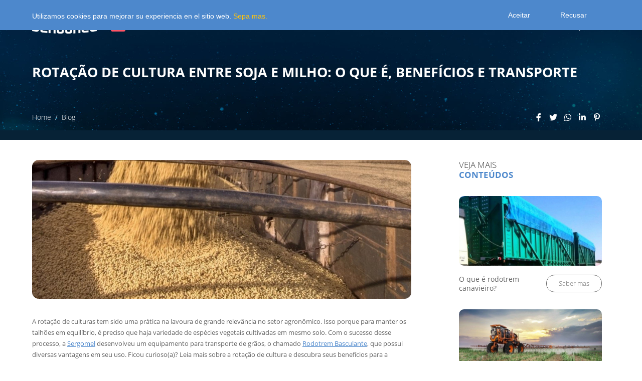

--- FILE ---
content_type: text/html; charset=UTF-8
request_url: https://sergomel.es/rotacao-de-cultura-entre-soja-e-milho-o-que-e-beneficios-e-transporte
body_size: 9163
content:
<!DOCTYPE html>
<html lang="pt-br">
	<head>
		<meta http-equiv="Content-Type" content="text/html; charset=UTF-8">
		<base href="https://sergomel.es/" />
		<link rel="icon" href="assets/core/publica/imagens/favicon.png" type="image/png">
		
		<meta name="viewport" content="width=device-width, initial-scale=1, maximum-scale=1">
		<title>Rotação de Cultura entre soja e milho: o que é, benefícios e transporte - Sergomel - Sertãozinho - SP</title>
		<link rel="canonical" href="https://sergomel.es/rotacao-de-cultura-entre-soja-e-milho-o-que-e-beneficios-e-transporte" />
		<meta name="title" content="Rotação de Cultura entre soja e milho: o que é, benefícios e transporte - Sergomel - Sertãozinho - SP"> 
		<meta name="keywords" content=""> 
		<meta name="description" content="">
		<meta name="theme-color" content="#000" />
		<meta property="og:title" content="Rotação de Cultura entre soja e milho: o que é, benefícios e transporte - Sergomel - Sertãozinho - SP" />
		<meta property="og:image" content="https://sergomel.es/uploads/pagina/pagina/2020/11/xgugMIaRGBD0zkA6/transportedemilhoesoja-1144x348_400x400.jpg" />
		<meta property="og:image:width" content="400" />
		<meta property="og:image:height" content="400" />
		<meta property="og:url" content="https://sergomel.es/rotacao-de-cultura-entre-soja-e-milho-o-que-e-beneficios-e-transporte" />
		<meta property="og:description" content="" />
		<meta property="og:type" content="website" /> 
		<meta name="facebook-domain-verification" content="e8qeldkzyeuy4v1v8bao20xftfg0uf" />
		<link rel="stylesheet" href="assets/core/publica/css/css.css?1656418134">
<style>
									</style>

<style>
	</style>
		
					<script async src="https://www.googletagmanager.com/gtag/js?id=UA-19598223-33"></script>
			<script>
				window.dataLayer = window.dataLayer || [];
				function gtag(){dataLayer.push(arguments);}
				gtag('js', new Date());
				gtag('config', 'UA-19598223-33');
			</script>
		
					<script>(function(w,d,s,l,i){w[l]=w[l]||[];w[l].push({'gtm.start':
			new Date().getTime(),event:'gtm.js'});var f=d.getElementsByTagName(s)[0],
			j=d.createElement(s),dl=l!='dataLayer'?'&l='+l:'';j.async=true;j.src=
			'https://www.googletagmanager.com/gtm.js?id='+i+dl;f.parentNode.insertBefore(j,f);
			})(window,document,'script','dataLayer','GTM-5X4HRLD');</script>
		
					<script>
				!function(f,b,e,v,n,t,s){if(f.fbq)return;n=f.fbq=function(){n.callMethod?n.callMethod.apply(n,arguments):n.queue.push(arguments)};if(!f._fbq)f._fbq=n;n.push=n;n.loaded=!0;n.version='2.0';n.queue=[];t=b.createElement(e);t.async=!0;t.src=v;s=b.getElementsByTagName(e)[0];s.parentNode.insertBefore(t,s)}(window, document,'script','https://connect.facebook.net/en_US/fbevents.js');
				fbq('init', '343650056912659');
				fbq('track', 'PageView');
			</script>
			</head>
	<body>
					<noscript><iframe src="https://www.googletagmanager.com/ns.html?id=GTM-5X4HRLD"
			height="0" width="0" style="display:none;visibility:hidden"></iframe></noscript>
		
					<noscript><img height="1" width="1" style="display:none"
			src="https://www.facebook.com/tr?id=343650056912659&ev=PageView&noscript=1"
			/></noscript>
		
					<noscript><iframe src="https://www.googletagmanager.com/ns.html?id=GTM-5X4HRLD"
			height="0" width="0" style="display:none;visibility:hidden"></iframe></noscript>
		
		<div class="pagina-background js-pagina-background"></div>		<div class="pagina-container-principal js-pagina-container">
			<header class="header-wrapper header-fixed js-header-fixed">
	<div class="container">
		<div class="header-menu js-header-menu">
			<button class="header-hamburger js-header-menu-button" type="button">
				<span class="hamburger-box">
					<span class="hamburger-inner"></span>
				</span>
			</button>

			<div class="header-logo-wrapper">
				<a class="header-logo" href="https://sergomel.es/">
					<img
						src="assets/core/publica/imagens/sergomel-logo.png"
						alt="Sergomel - Sertãozinho - SP - "
						width="354"
						height="134">
				</a>

				<div class="header-languages">
					<div class="selected">
					    <img src="assets/core/publica/imagens/ico-espanhol.png" alt="Versión en Español">
						
						<i class="fa fa-angle-down"></i>
					</div>
					<div class="languages-drop">
						<a href="http://www.sergomel.com/" title="English Version"><img src="assets/core/publica/imagens/ico-ingles.png" alt="English version"></a>
						<a href="http://www.sergomel.com.br/" title="Idioma Português - Brasil"><img src="assets/core/publica/imagens/ico-portugues.png" alt="Idioma Português - Brasil"></a>
					</div>
				</div>

							</div>

			<div class="header-aside">
				<nav class="header-menu-nav">
					<ul class="links js-categorias-links">
						
															<li class="menu-item">
									<a class="link" href="https://sergomel.es/" data-title="Home">
																				Home
									</a>
																	</li>
													
															<li class="menu-item">
									<a class="link" href="la-sergomel" data-title="Institucional">
																				Institucional
									</a>
																	</li>
													
															<li class="menu-item">
									<a class="link" href="equipamientos-para-transporte-canero-forestal-y-carretero" data-title="Equipamientos">
																				Equipamientos
									</a>
																			<div class="subcategorias-wrapper subcategorias-nivel-0 js-submenu-container">
											<ul class="subcategorias">
												
															<li class="menu-item">
									<a class="link" href="equipamientos-para-transporte-canero" data-title="Mundo Cañero">
																					<span class="mais"></span>
																				Mundo Cañero
									</a>
																			<div class="subcategorias-wrapper subcategorias-nivel-1 js-submenu-container">
											<ul class="subcategorias">
												
															<li class="menu-item">
									<a class="link" href="mundo-canavieiro-linha-leve" data-title="Liviana">
																					<span class="mais"></span>
																				Liviana
									</a>
																	</li>
													
															<li class="menu-item">
									<a class="link" href="transporte-canero-convencional" data-title="Convencional ">
																					<span class="mais"></span>
																				Convencional 
									</a>
																	</li>
													
											</ul>
										</div>
																	</li>
													
											</ul>
										</div>
																	</li>
													
															<li class="menu-item">
									<a class="link" href="piezas-para-transporte-canero-forestal-y-carretero" data-title="Piezas">
																				Piezas
									</a>
																			<div class="subcategorias-wrapper subcategorias-nivel-0 js-submenu-container">
											<ul class="subcategorias">
												
															<li class="menu-item">
									<a class="link" href="estructura" data-title="Estructura">
																					<span class="mais"></span>
																				Estructura
									</a>
																			<div class="subcategorias-wrapper subcategorias-nivel-1 js-submenu-container">
											<ul class="subcategorias">
												
															<li class="menu-item">
									<a class="link" href="accesorios-" data-title="Accesorios ">
																					<span class="mais"></span>
																				Accesorios 
									</a>
																	</li>
													
															<li class="menu-item">
									<a class="link" href="enganche-automatico" data-title="Enganche Automático">
																					<span class="mais"></span>
																				Enganche Automático
									</a>
																	</li>
													
															<li class="menu-item">
									<a class="link" href="mesa-giratoria-rala-1050mm" data-title="Mesa giratoria - rala 1050mm">
																					<span class="mais"></span>
																				Mesa giratoria - rala 1050mm
									</a>
																	</li>
													
															<li class="menu-item">
									<a class="link" href="cabezal" data-title="Cabezal">
																					<span class="mais"></span>
																				Cabezal
									</a>
																	</li>
													
															<li class="menu-item">
									<a class="link" href="sistemas-de-freno-y-rodamiento" data-title="Sistemas de freno y rodamiento">
																					<span class="mais"></span>
																				Sistemas de freno y rodamiento
									</a>
																	</li>
													
															<li class="menu-item">
									<a class="link" href="quinta-roda-dolly" data-title="Quinta Roda Dolly">
																					<span class="mais"></span>
																				Quinta Roda Dolly
									</a>
																	</li>
													
											</ul>
										</div>
																	</li>
													
															<li class="menu-item">
									<a class="link" href="pata-de-apoyo" data-title="Patola">
																					<span class="mais"></span>
																				Patola
									</a>
																			<div class="subcategorias-wrapper subcategorias-nivel-1 js-submenu-container">
											<ul class="subcategorias">
												
															<li class="menu-item">
									<a class="link" href="pata-de-apoyo-hidraulica" data-title="Pata de Apoyo Hidráulica">
																					<span class="mais"></span>
																				Pata de Apoyo Hidráulica
									</a>
																	</li>
													
															<li class="menu-item">
									<a class="link" href="pata-de-apoyo-neumatica" data-title="Pata de Apoyo Neumática">
																					<span class="mais"></span>
																				Pata de Apoyo Neumática
									</a>
																	</li>
													
											</ul>
										</div>
																	</li>
													
															<li class="menu-item">
									<a class="link" href="plancha-plataforma" data-title="Prancha">
																					<span class="mais"></span>
																				Prancha
									</a>
																			<div class="subcategorias-wrapper subcategorias-nivel-1 js-submenu-container">
											<ul class="subcategorias">
												
															<li class="menu-item">
									<a class="link" href="componentes-hidraulicos-y-de-articulacion" data-title="Componentes Hidráulicos y de Articulación">
																					<span class="mais"></span>
																				Componentes Hidráulicos y de Articulación
									</a>
																	</li>
													
											</ul>
										</div>
																	</li>
													
															<li class="menu-item">
									<a class="link" href="suspension" data-title="Suspensión">
																					<span class="mais"></span>
																				Suspensión
									</a>
																			<div class="subcategorias-wrapper subcategorias-nivel-1 js-submenu-container">
											<ul class="subcategorias">
												
															<li class="menu-item">
									<a class="link" href="suspension-neumatica" data-title="Suspensión Neumática">
																					<span class="mais"></span>
																				Suspensión Neumática
									</a>
																	</li>
													
															<li class="menu-item">
									<a class="link" href="suspensao-mecanica" data-title="Suspensão Mecánica">
																					<span class="mais"></span>
																				Suspensão Mecánica
									</a>
																	</li>
													
											</ul>
										</div>
																	</li>
													
															<li class="menu-item">
									<a class="link" href="basculante-swyyie" data-title="Basculante">
																					<span class="mais"></span>
																				Basculante
									</a>
																			<div class="subcategorias-wrapper subcategorias-nivel-1 js-submenu-container">
											<ul class="subcategorias">
												
															<li class="menu-item">
									<a class="link" href="componentes-para-semirremolque-basculante-" data-title="Componentes para Semirremolque Basculante ">
																					<span class="mais"></span>
																				Componentes para Semirremolque Basculante 
									</a>
																	</li>
													
															<li class="menu-item">
									<a class="link" href="componentes-para-carroceria-basculante-rfvbx9" data-title="Componentes para Carrocería Basculante">
																					<span class="mais"></span>
																				Componentes para Carrocería Basculante
									</a>
																	</li>
													
											</ul>
										</div>
																	</li>
													
											</ul>
										</div>
																	</li>
													
															<li class="menu-item">
									<a class="link" href="exportaciones-de-equipamientos-para-transporte-canero-forestal-y-carretero" data-title="Exportaciones">
																				Exportaciones
									</a>
																	</li>
													
															<li class="menu-item">
									<a class="link" href="fale-conosco" data-title="Contacto">
																				Contacto
									</a>
																			<div class="subcategorias-wrapper subcategorias-nivel-0 js-submenu-container">
											<ul class="subcategorias">
												
															<li class="menu-item">
									<a class="link" href="comuniquese-con-nosotros" data-title="Comuníquese con Nosotros">
																					<span class="mais"></span>
																				Comuníquese con Nosotros
									</a>
																	</li>
													
											</ul>
										</div>
																	</li>
													
						<li class="menu-item pesquisar-container">
							<div class="link">
								<button type="button" class="link-botao js-btn-pesquisa">
									<i class="fas fa-search"></i>
								</button>
							</div>
						</li>

											</ul>

				</nav>

				<button type="button" class="header-pesquisa js-btn-pesquisa">
					<i class="fas fa-search"></i>
				</button>

							</div>
		</div>		
	</div>
</header>
			
<div class="pagina-topo pagina-modelo-5 pagina-topo-rotacao-de-cultura-entre-soja-e-milho-o-que-e-beneficios-e-transporte">
	<div class="block-content">
		<div class="titulo-principal-wrapper">
			<h1 class="titulo-customizado contraste"><em>Rotação de Cultura entre soja e milho: o que é, benefícios e transporte</em></h1>
		</div>

		<div class="acoes">
			<div class="breadcrumb">
				<ul>
					<li><a href="https://sergomel.es/">Home</a></li>
																		<li>
								<a href="confira-as-novidades-do-blog" target="_self">
									Blog								</a>
							</li>
																										</ul>		
			</div>
			<div class="compartilhar">
				<a data-popup-url="http://www.facebook.com/share.php?u=https://sergomel.es/rotacao-de-cultura-entre-soja-e-milho-o-que-e-beneficios-e-transporte" title="Compartilhar no Facebook"><i class="fab fa-fw fa-facebook-f"></i></a>
				<a data-popup-url="http://twitter.com/share?url=https://sergomel.es/rotacao-de-cultura-entre-soja-e-milho-o-que-e-beneficios-e-transporte" title="Compartilhar no Twitter "><i class="fab fa-fw fa-twitter"></i></a>
				<a data-popup-url="http://api.whatsapp.com/send?text=https://sergomel.es/rotacao-de-cultura-entre-soja-e-milho-o-que-e-beneficios-e-transporte" title="Compartilhar no WhatsApp "><i class="fab fa-fw fa-whatsapp"></i></a>
				<a data-popup-url="http://www.linkedin.com/shareArticle?mini=true&url=https://sergomel.es/rotacao-de-cultura-entre-soja-e-milho-o-que-e-beneficios-e-transporte" title="Compartilhar no Linkedin "><i class="fab fa-fw fa-linkedin-in"></i></a>
				<a data-popup-url="http://pinterest.com/pin/create/button/?url=https://sergomel.es/rotacao-de-cultura-entre-soja-e-milho-o-que-e-beneficios-e-transporte" title="Compartilhar no Pinterest "><i class="fab fa-fw fa-pinterest-p"></i></a>
			</div>
		</div>
	</div>

	
	<div class="pagina-imagem-fundo-wrapper">
					<img
				class="img-responsiva"
				data-src="assets/core/publica/imagens/pagina/topo-padrao-1-mobile.jpg" alt=""
				data-src-tablet="assets/core/publica/imagens/pagina/topo-padrao-1.jpg" alt=""
				/>
			</div>
</div>


<div class="pagina-blog-wrapper">
	<div class="pagina-elementos" data-controller="elementos">
		

<section class="el-texto-imagem-topo has-fundo-solido" id="el-1460">
	
			<div class="img">
			<img src="https://sergomel.es/uploads/pagina/elemento/campo/2020/11/UFHwEXlPghF7THsv/transportedemilhoesoja-1144x348_1920x705.jpg" alt="" />
					</div>
	
	<div class="container">
		<div class="bloco-header">
										<div class="texto-editavel"><p><span style="font-weight: 400;">A rota&ccedil;&atilde;o de culturas tem sido uma pr&aacute;tica na lavoura de grande relev&acirc;ncia no setor agron&ocirc;mico. Isso porque para manter os talh&otilde;es em equil&iacute;brio, &eacute; preciso que haja variedade de esp&eacute;cies vegetais cultivadas em mesmo solo. Com o sucesso desse processo, a <a href="https://www.sergomel.com.br/" target="_blank" rel="noopener">Sergomel</a> desenvolveu um equipamento para transporte de gr&atilde;os, o chamado <a href="https://sergomel.com.br/basculante" target="_blank" rel="noopener">Rodotrem Basculante</a>, que possui diversas vantagens em seu uso. Ficou curioso(a)? Leia mais sobre a rota&ccedil;&atilde;o de cultura e descubra seus benef&iacute;cios para a agricultura.</span></p>
<h2><span style="font-weight: 400;">O que &eacute; rota&ccedil;&atilde;o de cultura</span></h2>
<p><span style="font-weight: 400;">Como dito anteriormente, a rota&ccedil;&atilde;o de cultura consiste em alternar os tipos de plantios na agricultura, a fim de evitar problemas no solo do local. Na verdade, a monocultura e os sistemas de sucess&atilde;o simples, como trigo-soja, ou pousio/pastagem-soja, pode haver uma degrada&ccedil;&atilde;o f&iacute;sica, qu&iacute;mica e biol&oacute;gica do solo com o passar do tempo. A produ&ccedil;&atilde;o de milho e soja por exemplo, quando bem planejada e executada, garante resultados expressivos e sustent&aacute;veis no longo prazo.</span></p>
<h2><span style="font-weight: 400;">Milho e soja</span></h2>
<p><span style="font-weight: 400;">Geralmente, os produtores escolhem o milho como alternativa de cultivo, pelo gr&atilde;o ser econ&ocirc;mico e o mercado apresenta bons pre&ccedil;os quanto sua venda. Entretanto, &eacute; preciso estar atento quanto a essa semente, uma vez que entre a implanta&ccedil;&atilde;o da cultura e a colheita, muitas mudan&ccedil;as podem acontecer e trazer grandes frustra&ccedil;&otilde;es. Pela vis&atilde;o dos especialistas, o milho e soja devem andar juntos. Atualmente por exemplo, existem h&iacute;bridos que mostram alto potencial produtivo, o que permite ao produtor boa rentabilidade em rela&ccedil;&atilde;o &agrave; soja.</span></p>
<p><span style="font-weight: 400;">Tal pr&aacute;tica se aplica ao cultivo, mesmo com os avan&ccedil;os de produtividade da soja, em decorr&ecirc;ncia do surgimento de novas cultivares com maior toler&acirc;ncia a algumas doen&ccedil;as e pragas, a rota&ccedil;&atilde;o com milho fornece benef&iacute;cios significativos e diretos. Para se ter sucesso na produ&ccedil;&atilde;o da soja (quando se &eacute; a principal), &eacute; necess&aacute;rio que a cada 3 anos haja a cultura do milho, j&aacute; que esse gr&atilde;o &eacute; a rota&ccedil;&atilde;o mais vi&aacute;vel tecnicamente e a mais rent&aacute;vel para o cultivo de ver&atilde;o.</span></p>
<h2><span style="font-weight: 400;">Benef&iacute;cios da rota&ccedil;&atilde;o de cultura</span></h2>
<p><span style="font-weight: 400;">As vantagens de se praticar a rota&ccedil;&atilde;o de cultura entre soja e milho s&atilde;o diversas. Dentre elas est&atilde;o:</span></p>
<ul>
<li style="font-weight: 400;"><strong>Controle de doen&ccedil;as e pragas<br /></strong>Pesquisas aponta que algumas doen&ccedil;as relevantes t&ecirc;m se apresentado em maior incid&ecirc;ncia em monoculturas durante o ver&atilde;o. Quando se introduz a cultura do milho, pode ocorrer a diminui&ccedil;&atilde;o significativa dos fitopat&oacute;genos causadores de diversas podrid&otilde;es, bem como mofo branco e antracnose na cultura da soja. Indiretamente, mais pragas sofrem interfer&ecirc;ncia na monocultura de ver&atilde;o, como &eacute; o caso dos nematoides, das lagartas, dos &aacute;caros, da mosca branca, entre outras.&nbsp;Na frequente utiliza&ccedil;&atilde;o do monocultivo, &eacute; poss&iacute;vel perceber um aumento populacional das pragas, o que levar&aacute; consequentemente ao aumento no n&uacute;mero de aplica&ccedil;&otilde;es de inseticidas durante o ciclo da soja, aumentando o custo de produ&ccedil;&atilde;o. E n&oacute;s n&atilde;o queremos isso, certo?</li>
</ul>
<ul>
<li style="font-weight: 400;"><strong>Controle de plantas daninhas</strong><br />Outra vantagem interessante da rota&ccedil;&atilde;o de cultura entre soja e milho &eacute; a diminui&ccedil;&atilde;o na prolifera&ccedil;&atilde;o de certas plantas daninhas adapt&aacute;veis a determinadas culturas. Tal fato se explica pela palhada deixada pela cultura do milho, que ajuda a reduzir o banco de sementes das invasoras. Dessa forma, aumenta o uso de herbicidas, com diferentes mecanismos de a&ccedil;&atilde;o.</li>
</ul>
<ul>
<li style="font-weight: 400;"><strong>Maior prote&ccedil;&atilde;o do solo e reciclagem de nutrientes<br /></strong>Quando pensamos em rota&ccedil;&atilde;o de cultura, &eacute; necess&aacute;rio falar sobre a raiz dos da soja e do milho. Enquanto a primeira possui raiz pivotante, o milho tem raiz fasciculada, fazendo com o que ao realizar a rota&ccedil;&atilde;o de cultivo, as planta&ccedil;&otilde;es explorem e absorvam nutrientes de diferentes nichos do solo e realizem uma descompacta&ccedil;&atilde;o biol&oacute;gica por meio de diferentes sistemas radiculares.</li>
</ul>
<ul>
<li style="font-weight: 400;"><strong>Aumento de produtividade.<br /></strong>Quando se tem uma rota&ccedil;&atilde;o de milho e soja de sucesso, o resultado ao longo do tempo, &eacute; o aumento da produtividade em ambas as culturas. Existem diversos experimentos que demonstram os benef&iacute;cios desse tipo de t&eacute;cnica, como por exemplo o estudo da conduzido pela Funda&ccedil;&atilde;o ABC, entre 1998 e 2004, que apontou que a soja produziu 20,3% a mais no primeiro ano ap&oacute;s o milho e 10,5% no segundo.</li>
</ul>
<h2><span style="font-weight: 400;">Equipamento para transporte de gr&atilde;os</span></h2>
<p><a href="https://sergomel.com.br/rodotrem-basculante" target="_blank" rel="noopener"><span style="font-weight: 400;"><img style="display: block; margin-left: auto; margin-right: auto;" src="https://sergomel.com.br/uploads/tinymce/uploads/rodocacamba.jpg?1553202038248" alt="rodocacamba" width="800" height="800" /></span></a></p>
<p><span style="font-weight: 400;">Usar equipamentos adequados para esse tipo de produto &eacute; um dos aspectos essenciais na hora de conseguir a efici&ecirc;ncia no transporte de gr&atilde;os. Negligenciar esse aspecto &eacute; sin&ocirc;nimo de aumentar os riscos de haver perdas e desperd&iacute;cios ao longo do caminho, gerando preju&iacute;zos financeiros consider&aacute;veis. Isso porque durante o transporte, parte da carga se perde do caminh&atilde;o devido &agrave;s trepida&ccedil;&otilde;es da carroceria e a n&atilde;o veda&ccedil;&atilde;o da carga. Para isso a Sergomel desenvolveu o Rodotrem Basculante:</span></p>
<ul>
<li><span style="font-weight: 400;"> &nbsp;&nbsp;&nbsp;&nbsp;&nbsp;&nbsp;</span> <span style="font-weight: 400;">R&aacute;pido descarregamento &ndash; basculante;</span></li>
<li><span style="font-weight: 400;"> &nbsp;&nbsp;&nbsp;&nbsp;&nbsp;&nbsp;</span> <span style="font-weight: 400;">Reduz o desperd&iacute;cio, devido a estrutura fechada do equipamento (n&atilde;o ter muitos orif&iacute;cios ou articula&ccedil;&otilde;es, desperdi&ccedil;ando menos gr&atilde;os)</span></li>
<li><span style="font-weight: 400;"> &nbsp;&nbsp;&nbsp;&nbsp;&nbsp;&nbsp;</span> <span style="font-weight: 400;">Diminui a umidade da carga pois o equipamento &eacute; todo fechado, com de a&ccedil;o de alta resist&ecirc;ncia.</span></li>
<li><span style="font-weight: 400;"> &nbsp;&nbsp;&nbsp;&nbsp;&nbsp;&nbsp;</span> <span style="font-weight: 400;">O equipamento &eacute; todo feito com a&ccedil;o de alta resist&ecirc;ncia (mais leve, mais seguro, mais competitivo e mais sustent&aacute;vel). O chamamos de a&ccedil;o de alto desempenho porque ele agrega desempenho, sendo superior ao a&ccedil;o estrutural comum.</span></li>
</ul>
<p><span style="font-weight: 400;">Quer saber mais sobre o <a href="https://sergomel.com.br/basculante" target="_blank" rel="noopener">Rodotrem Basculante da Sergomel</a>? Clique <a href="https://sergomel.com.br/basculante">aqui </a>ou envie uma solicita&ccedil;&atilde;o de or&ccedil;amento no cadastro abaixo.</span></p></div>
					</div>
	</div>
</section>	</div>

			<div class="pagina-relacionados">
			<h3 class="titulo-customizado menor">Veja mais <br><em>Conteúdos</em></h3>

			<div class="itens">
									<div class="item">
						<a href="o-que-e-rodotrem-canavieiro">
							<img
								class="item-imagem"
								src="https://sergomel.es/uploads/pagina/pagina/2022/03/hBTC39WbyzaD11LP/05_600x294.jpg"
								alt=""
								/>
							
							<div class="item-titulo-wrapper">
								<h3 class="item-titulo">O que é rodotrem canavieiro?</h3>
								<span class="btn-ver"></span>
							</div>
						</a>
					</div>
									<div class="item">
						<a href="entressafra-o-que-e-e-como-utiliza-la-a-seu-favor">
							<img
								class="item-imagem"
								src="https://sergomel.es/uploads/pagina/pagina/2021/10/0eLQmHnx7bDBIJRj/entressafra-o-que-e-e-como-utiliza-la-a-seu-favor_600x294.jpg"
								alt=""
								/>
							
							<div class="item-titulo-wrapper">
								<h3 class="item-titulo">Entressafra: o que é e como utilizá-la a seu favor</h3>
								<span class="btn-ver"></span>
							</div>
						</a>
					</div>
									<div class="item">
						<a href="novo-rodotrem-de-11-eixos-e-na-sergomel">
							<img
								class="item-imagem"
								src="https://sergomel.es/uploads/pagina/pagina/2021/10/t2KZTqZKo9rXRdAO/11eixos_600x294.jpg"
								alt=""
								/>
							
							<div class="item-titulo-wrapper">
								<h3 class="item-titulo">Novo rodotrem de 11 eixos é na Sergomel </h3>
								<span class="btn-ver"></span>
							</div>
						</a>
					</div>
									<div class="item">
						<a href="programa-combustivel-do-futuro-mais-um-avanco-na-transicao-energetica-no-brasil">
							<img
								class="item-imagem"
								src="https://sergomel.es/uploads/pagina/pagina/2021/07/7Fqm4EQfFg7WOTgJ/programa-combustivel-do-futuro-mais-um-avanco-na-transicao-energetica-no-brasil_600x294.jpg"
								alt=""
								/>
							
							<div class="item-titulo-wrapper">
								<h3 class="item-titulo">Programa Combustível do Futuro: Mais um avanço na transição energética no Brasil</h3>
								<span class="btn-ver"></span>
							</div>
						</a>
					</div>
							</div>
		</div>
	</div>


<div class="pagina-blog-footer">
	



<section class="el-formulario-orcamento el-1461 js-background has-elemento-contraste" id="formulario-orcamento" data-background="">
	<div class="wrapper">
		<div class="bloco-header">
			<h2 class="titulo-customizado">Solicite seu <strong>Orçamento</strong></h2>
			<div class="texto-editavel"><p>Preencha o formulário abaixo. É rápido. <strong>* Campos obrigatórios</strong></p></div>
		</div>
	
		<div class="form">
			<form class="form-ajax" action="contato/inserir-orcamento">
				<div class="produtos">
					<div class="linha">
						<div class="desktop-oito colunas">
							<select class="full-width" select2
								id="campo-pecas"
								name="valor_pecas"
								data-allow-clear="true"
								data-placeholder="Pieza"
								data-ajax--url="produto/select2"
								required>
							</select>
						</div>
						<div class="desktop-quatro colunas">
							<button type="button" class="addProduto botao-padrao primario maior uppercase">Añadir producto a la lista</button>
						</div>
					</div>
					<div class="lista"></div>
					<div class="linha avancar">
						<button type="button" class="finalizarOrcamento botao-padrao primario maior uppercase">Finalizar el presupuesto</button>
					</div>
				</div>
				<div class="campos-blocos">
					<a class="verListaProdutos oculto">Ver lista de piezas</a>
					<div class="bloco">
						<div class="input-field">
							<input type="text" id="nome" name="nome" required />
							<label for="nome">Nombre*</label>
						</div>
						<div class="input-field">
							<input type="email" id="email" name="email" required />
							<label for="email">Email*</label>
						</div>
						<div class="input-field">
							<input type="text" id="logradouro" name="logradouro" />
							<label for="logradouro">Dirección</label>
						</div>
						<div class="linha">
							<div class="oito colunas">
								<div class="input-field">
									<input type="text" id="cidade" name="cidade" />
									<label for="cidade">Ciudad</label>
								</div>
							</div>
							<div class="quatro colunas">
								<div class="input-field input-select">
									<select id="estado" name="estado">
										<option value="" selected disabled>&nbsp;</option>
										<option value="AC">AC</option>
										<option value="AL">AL</option>
										<option value="AP">AP</option>
										<option value="AM">AM</option>
										<option value="BA">BA</option>
										<option value="CE">CE</option>
										<option value="DF">DF</option>
										<option value="ES">ES</option>
										<option value="GO">GO</option>
										<option value="MA">MA</option>
										<option value="MT">MT</option>
										<option value="MS">MS</option>
										<option value="MG">MG</option>
										<option value="PA">PA</option>
										<option value="PB">PB</option>
										<option value="PR">PR</option>
										<option value="PE">PE</option>
										<option value="PI">PI</option>
										<option value="RJ">RJ</option>
										<option value="RN">RN</option>
										<option value="RS">RS</option>
										<option value="RO">RO</option>
										<option value="RR">RR</option>
										<option value="SC">SC</option>
										<option value="SP">SP</option>
										<option value="SE">SE</option>
										<option value="TO">TO</option>
									</select>
									<label for="estado">Estado</label>
								</div>
							</div>
						</div>
						<div class="input-field">
							<input type="tel" id="telefone" name="telefone" data-mask-telefone required />
							<label for="telefone">Teléfono/Celular (con código de área nacional)*</label>
						</div>
						<div class="form-group">
							<input type="checkbox" name='checkbox'  id="html">
							<label for="html" class='input-field'>Soy consciente y acepto que mis datos aquí informados podrán ser utilizados por SERGOMEL de conformidad con los términos presentados en la Política de Privacidad.</label>
						</div>
					</div>	
					
					<div class="bloco">
						<div class="input-field">
							<input type="text" id="empresa" name="empresa" />
							<label for="empresa">Empresa</label>
						</div>
						<div class="input-field">
							<input type="text" id="cnpj" name="cnpj" mask-cnpj />
							<label for="cnpj">CNPJ</label>
						</div>
						<div class="input-field">
							<textarea id="mensagem" name="mensagem" required></textarea>
							<label for="mensagem">Mensaje*</label>
						</div>
						
						<div class="recaptcha-submit">
							<div class="g-recaptcha" data-sitekey="6LdjgLYgAAAAAGOCS3cVFRYelgaLAyqTJ8-D3Uex"></div>
							<div class="botao-padrao-container">
								<button type="submit" class="botao-padrao primario maior uppercase">Enviar</button>
							</div>
							<input type="hidden" name="pagina" value="198" />
						</div>
					</div>
				</div>
			</form>
		</div>
	</div>
</section></div>


			<footer class="main-footer">
	<div class="footer-topo">
		<div class="logo">
			<a href=""><img src="assets/core/publica/imagens/sergomel-logo.png" alt="Sergomel - Sertãozinho - SP"></a>
		</div>

					<a class="bloco telefone" href="tel:+55 16 3513-2600">
				+55 16 3513-2600			</a>
		
					<a class="bloco email" href="mailto:sergomel@sergomel.com.br">
				sergomel@sergomel.com.br			</a>
		
								<a href="https://www.google.com/maps/place/Sergomel/@-21.1627981,-47.9769512,17z/data=!3m1!4b1!4m5!3m4!1s0x94b99930f0f8d237:0xe7a4cd6e5859f38c!8m2!3d-21.1627981!4d-47.9747625" class="bloco endereco" target="_blank">
				Avenida José Osvaldo Marques, 1620<br />
Zona Industrial - Sertãozinho - SP			</a>
		
		<div class="footer-social">
								<a class="social-link" href="https://www.facebook.com/sergomelmecanicaindltda/" target="_blank">
						<i class="fab fa-fw fa-facebook-f"></i>
					</a>
												<a class="social-link" href="https://www.instagram.com/sergomelmecanica/" target="_blank">
						<i class="fab fa-fw fa-instagram"></i>
					</a>
												<a class="social-link" href="https://www.youtube.com/channel/UC0uIT_yzOSp1y9eWS1wviwA/featured" target="_blank">
						<i class="fab fa-fw fa-youtube"></i>
					</a>
												<a class="social-link" href="https://www.linkedin.com/company/sergomel-mec%C3%A2nica-industrial-ltda./" target="_blank">
						<i class="fab fa-fw fa-linkedin-in"></i>
					</a>
															</div>
	</div>

	<div class="copyright">
		<div class="bloco">
			Todos los derechos reservados - Copyright &copy; 2026		</div>
		<a href="politica-de-privacidade" class="bloco" target="_blank">Política de Privacidad</a>

		<div class="bloco">
			<a href="https://www.rgb.com.br/criacao-de-sites-gerenciaveis-e-exclusivos" target="_blank">Creación de Páginas web </a>
			-
			<a href="https://www.rgb.com.br/seo-google-otimizacao-de-sites" target="_blank">Optimización de Página Web (SEO)</a>
			<a href="https://www.rgb.com.br/" target="_blank">
				<img class="rgb" src="assets/core/publica/imagens/rgb-footer.png" alt="RGB Comunicação" />
			</a>
		</div>
	</div>
</footer>

<div class="pesquisa-wrapper js-pesquisa-wrapper">
	<div class="pesquisa">
		<button type="button" class="fechar js-btn-pesquisa">
			<i class="fas fa-times"></i>
		</button>
		<form action="pagina/pesquisar/" method="get">
			<div class="titulo-customizado">Escribe <em>lo que buscas</em></div>

			<div class="input-container">
				<input type="search" name="s" class="input js-pesquisa-input" required />
				<button type="submit" class="btn-enviar"><i class="fa fa-search"></i></button>
			</div>
		</form>
	</div>
</div>

<div class="botao-scroll-top-wrapper js-botao-scroll-top">
	<button type="button" class="botao-scroll-top">
		<i class="fas fa-chevron-up"></i>
	</button>
</div>
			<script src="assets/core/publica/js/jquery/jquery-3.5.1.min.js"></script>

	<script src="assets/core/publica/js/jquery.form/jquery.form.min.js"></script>
	<script src="assets/core/publica/js/jquery.inputmask/jquery.inputmask.bundle.min.js"></script>
	<script src='https://www.google.com/recaptcha/api.js?hl=pt-BR'></script>
	<script src="assets/core/publica/js/jquery.select2/js/select2.min.js"></script>
	<script src="assets/core/publica/js/jquery.select2/js/i18n/pt-BR.js"></script>
	<link rel="stylesheet" href="assets/core/publica/js/jquery.select2/css/select2.min.css">
	<script src="assets/core/publica/js/jquery.swipebox/js/jquery.swipebox.min.js"></script>
	<link rel="stylesheet" href="assets/core/publica/js/jquery.swipebox/css/swipebox.min.css">
<script src="assets/core/publica/js/js.min.js?1656417938"></script>

<script src="https://cdn.jsdelivr.net/npm/js-cookie@rc/dist/js.cookie.min.js"></script>
<script
  type="module"
  src="https://cdn.jsdelivr.net/npm/js-cookie@rc/dist/js.cookie.min.mjs"
></script>


	<script type="text/javascript" 
			id="lgpd"
			position="top"
			bkgColor="#4d88cc"
			zIndex="9999"
			textColor="#fff"
			linkColor="#fec30e"
			frase="Utilizamos cookies para mejorar su experiencia en el sitio web."
			textoLink="Sepa mas."
			url="politica-de-privacidade "
			target="_self"
			src="assets/core/publica/js/lgpd.js?v=1623080770"
	></script>
		</div>

		    </body>
    </html>

--- FILE ---
content_type: text/html; charset=utf-8
request_url: https://www.google.com/recaptcha/api2/anchor?ar=1&k=6LdjgLYgAAAAAGOCS3cVFRYelgaLAyqTJ8-D3Uex&co=aHR0cHM6Ly9zZXJnb21lbC5lczo0NDM.&hl=pt-BR&v=PoyoqOPhxBO7pBk68S4YbpHZ&size=normal&anchor-ms=20000&execute-ms=30000&cb=jreuz8yl1gl1
body_size: 49696
content:
<!DOCTYPE HTML><html dir="ltr" lang="pt-BR"><head><meta http-equiv="Content-Type" content="text/html; charset=UTF-8">
<meta http-equiv="X-UA-Compatible" content="IE=edge">
<title>reCAPTCHA</title>
<style type="text/css">
/* cyrillic-ext */
@font-face {
  font-family: 'Roboto';
  font-style: normal;
  font-weight: 400;
  font-stretch: 100%;
  src: url(//fonts.gstatic.com/s/roboto/v48/KFO7CnqEu92Fr1ME7kSn66aGLdTylUAMa3GUBHMdazTgWw.woff2) format('woff2');
  unicode-range: U+0460-052F, U+1C80-1C8A, U+20B4, U+2DE0-2DFF, U+A640-A69F, U+FE2E-FE2F;
}
/* cyrillic */
@font-face {
  font-family: 'Roboto';
  font-style: normal;
  font-weight: 400;
  font-stretch: 100%;
  src: url(//fonts.gstatic.com/s/roboto/v48/KFO7CnqEu92Fr1ME7kSn66aGLdTylUAMa3iUBHMdazTgWw.woff2) format('woff2');
  unicode-range: U+0301, U+0400-045F, U+0490-0491, U+04B0-04B1, U+2116;
}
/* greek-ext */
@font-face {
  font-family: 'Roboto';
  font-style: normal;
  font-weight: 400;
  font-stretch: 100%;
  src: url(//fonts.gstatic.com/s/roboto/v48/KFO7CnqEu92Fr1ME7kSn66aGLdTylUAMa3CUBHMdazTgWw.woff2) format('woff2');
  unicode-range: U+1F00-1FFF;
}
/* greek */
@font-face {
  font-family: 'Roboto';
  font-style: normal;
  font-weight: 400;
  font-stretch: 100%;
  src: url(//fonts.gstatic.com/s/roboto/v48/KFO7CnqEu92Fr1ME7kSn66aGLdTylUAMa3-UBHMdazTgWw.woff2) format('woff2');
  unicode-range: U+0370-0377, U+037A-037F, U+0384-038A, U+038C, U+038E-03A1, U+03A3-03FF;
}
/* math */
@font-face {
  font-family: 'Roboto';
  font-style: normal;
  font-weight: 400;
  font-stretch: 100%;
  src: url(//fonts.gstatic.com/s/roboto/v48/KFO7CnqEu92Fr1ME7kSn66aGLdTylUAMawCUBHMdazTgWw.woff2) format('woff2');
  unicode-range: U+0302-0303, U+0305, U+0307-0308, U+0310, U+0312, U+0315, U+031A, U+0326-0327, U+032C, U+032F-0330, U+0332-0333, U+0338, U+033A, U+0346, U+034D, U+0391-03A1, U+03A3-03A9, U+03B1-03C9, U+03D1, U+03D5-03D6, U+03F0-03F1, U+03F4-03F5, U+2016-2017, U+2034-2038, U+203C, U+2040, U+2043, U+2047, U+2050, U+2057, U+205F, U+2070-2071, U+2074-208E, U+2090-209C, U+20D0-20DC, U+20E1, U+20E5-20EF, U+2100-2112, U+2114-2115, U+2117-2121, U+2123-214F, U+2190, U+2192, U+2194-21AE, U+21B0-21E5, U+21F1-21F2, U+21F4-2211, U+2213-2214, U+2216-22FF, U+2308-230B, U+2310, U+2319, U+231C-2321, U+2336-237A, U+237C, U+2395, U+239B-23B7, U+23D0, U+23DC-23E1, U+2474-2475, U+25AF, U+25B3, U+25B7, U+25BD, U+25C1, U+25CA, U+25CC, U+25FB, U+266D-266F, U+27C0-27FF, U+2900-2AFF, U+2B0E-2B11, U+2B30-2B4C, U+2BFE, U+3030, U+FF5B, U+FF5D, U+1D400-1D7FF, U+1EE00-1EEFF;
}
/* symbols */
@font-face {
  font-family: 'Roboto';
  font-style: normal;
  font-weight: 400;
  font-stretch: 100%;
  src: url(//fonts.gstatic.com/s/roboto/v48/KFO7CnqEu92Fr1ME7kSn66aGLdTylUAMaxKUBHMdazTgWw.woff2) format('woff2');
  unicode-range: U+0001-000C, U+000E-001F, U+007F-009F, U+20DD-20E0, U+20E2-20E4, U+2150-218F, U+2190, U+2192, U+2194-2199, U+21AF, U+21E6-21F0, U+21F3, U+2218-2219, U+2299, U+22C4-22C6, U+2300-243F, U+2440-244A, U+2460-24FF, U+25A0-27BF, U+2800-28FF, U+2921-2922, U+2981, U+29BF, U+29EB, U+2B00-2BFF, U+4DC0-4DFF, U+FFF9-FFFB, U+10140-1018E, U+10190-1019C, U+101A0, U+101D0-101FD, U+102E0-102FB, U+10E60-10E7E, U+1D2C0-1D2D3, U+1D2E0-1D37F, U+1F000-1F0FF, U+1F100-1F1AD, U+1F1E6-1F1FF, U+1F30D-1F30F, U+1F315, U+1F31C, U+1F31E, U+1F320-1F32C, U+1F336, U+1F378, U+1F37D, U+1F382, U+1F393-1F39F, U+1F3A7-1F3A8, U+1F3AC-1F3AF, U+1F3C2, U+1F3C4-1F3C6, U+1F3CA-1F3CE, U+1F3D4-1F3E0, U+1F3ED, U+1F3F1-1F3F3, U+1F3F5-1F3F7, U+1F408, U+1F415, U+1F41F, U+1F426, U+1F43F, U+1F441-1F442, U+1F444, U+1F446-1F449, U+1F44C-1F44E, U+1F453, U+1F46A, U+1F47D, U+1F4A3, U+1F4B0, U+1F4B3, U+1F4B9, U+1F4BB, U+1F4BF, U+1F4C8-1F4CB, U+1F4D6, U+1F4DA, U+1F4DF, U+1F4E3-1F4E6, U+1F4EA-1F4ED, U+1F4F7, U+1F4F9-1F4FB, U+1F4FD-1F4FE, U+1F503, U+1F507-1F50B, U+1F50D, U+1F512-1F513, U+1F53E-1F54A, U+1F54F-1F5FA, U+1F610, U+1F650-1F67F, U+1F687, U+1F68D, U+1F691, U+1F694, U+1F698, U+1F6AD, U+1F6B2, U+1F6B9-1F6BA, U+1F6BC, U+1F6C6-1F6CF, U+1F6D3-1F6D7, U+1F6E0-1F6EA, U+1F6F0-1F6F3, U+1F6F7-1F6FC, U+1F700-1F7FF, U+1F800-1F80B, U+1F810-1F847, U+1F850-1F859, U+1F860-1F887, U+1F890-1F8AD, U+1F8B0-1F8BB, U+1F8C0-1F8C1, U+1F900-1F90B, U+1F93B, U+1F946, U+1F984, U+1F996, U+1F9E9, U+1FA00-1FA6F, U+1FA70-1FA7C, U+1FA80-1FA89, U+1FA8F-1FAC6, U+1FACE-1FADC, U+1FADF-1FAE9, U+1FAF0-1FAF8, U+1FB00-1FBFF;
}
/* vietnamese */
@font-face {
  font-family: 'Roboto';
  font-style: normal;
  font-weight: 400;
  font-stretch: 100%;
  src: url(//fonts.gstatic.com/s/roboto/v48/KFO7CnqEu92Fr1ME7kSn66aGLdTylUAMa3OUBHMdazTgWw.woff2) format('woff2');
  unicode-range: U+0102-0103, U+0110-0111, U+0128-0129, U+0168-0169, U+01A0-01A1, U+01AF-01B0, U+0300-0301, U+0303-0304, U+0308-0309, U+0323, U+0329, U+1EA0-1EF9, U+20AB;
}
/* latin-ext */
@font-face {
  font-family: 'Roboto';
  font-style: normal;
  font-weight: 400;
  font-stretch: 100%;
  src: url(//fonts.gstatic.com/s/roboto/v48/KFO7CnqEu92Fr1ME7kSn66aGLdTylUAMa3KUBHMdazTgWw.woff2) format('woff2');
  unicode-range: U+0100-02BA, U+02BD-02C5, U+02C7-02CC, U+02CE-02D7, U+02DD-02FF, U+0304, U+0308, U+0329, U+1D00-1DBF, U+1E00-1E9F, U+1EF2-1EFF, U+2020, U+20A0-20AB, U+20AD-20C0, U+2113, U+2C60-2C7F, U+A720-A7FF;
}
/* latin */
@font-face {
  font-family: 'Roboto';
  font-style: normal;
  font-weight: 400;
  font-stretch: 100%;
  src: url(//fonts.gstatic.com/s/roboto/v48/KFO7CnqEu92Fr1ME7kSn66aGLdTylUAMa3yUBHMdazQ.woff2) format('woff2');
  unicode-range: U+0000-00FF, U+0131, U+0152-0153, U+02BB-02BC, U+02C6, U+02DA, U+02DC, U+0304, U+0308, U+0329, U+2000-206F, U+20AC, U+2122, U+2191, U+2193, U+2212, U+2215, U+FEFF, U+FFFD;
}
/* cyrillic-ext */
@font-face {
  font-family: 'Roboto';
  font-style: normal;
  font-weight: 500;
  font-stretch: 100%;
  src: url(//fonts.gstatic.com/s/roboto/v48/KFO7CnqEu92Fr1ME7kSn66aGLdTylUAMa3GUBHMdazTgWw.woff2) format('woff2');
  unicode-range: U+0460-052F, U+1C80-1C8A, U+20B4, U+2DE0-2DFF, U+A640-A69F, U+FE2E-FE2F;
}
/* cyrillic */
@font-face {
  font-family: 'Roboto';
  font-style: normal;
  font-weight: 500;
  font-stretch: 100%;
  src: url(//fonts.gstatic.com/s/roboto/v48/KFO7CnqEu92Fr1ME7kSn66aGLdTylUAMa3iUBHMdazTgWw.woff2) format('woff2');
  unicode-range: U+0301, U+0400-045F, U+0490-0491, U+04B0-04B1, U+2116;
}
/* greek-ext */
@font-face {
  font-family: 'Roboto';
  font-style: normal;
  font-weight: 500;
  font-stretch: 100%;
  src: url(//fonts.gstatic.com/s/roboto/v48/KFO7CnqEu92Fr1ME7kSn66aGLdTylUAMa3CUBHMdazTgWw.woff2) format('woff2');
  unicode-range: U+1F00-1FFF;
}
/* greek */
@font-face {
  font-family: 'Roboto';
  font-style: normal;
  font-weight: 500;
  font-stretch: 100%;
  src: url(//fonts.gstatic.com/s/roboto/v48/KFO7CnqEu92Fr1ME7kSn66aGLdTylUAMa3-UBHMdazTgWw.woff2) format('woff2');
  unicode-range: U+0370-0377, U+037A-037F, U+0384-038A, U+038C, U+038E-03A1, U+03A3-03FF;
}
/* math */
@font-face {
  font-family: 'Roboto';
  font-style: normal;
  font-weight: 500;
  font-stretch: 100%;
  src: url(//fonts.gstatic.com/s/roboto/v48/KFO7CnqEu92Fr1ME7kSn66aGLdTylUAMawCUBHMdazTgWw.woff2) format('woff2');
  unicode-range: U+0302-0303, U+0305, U+0307-0308, U+0310, U+0312, U+0315, U+031A, U+0326-0327, U+032C, U+032F-0330, U+0332-0333, U+0338, U+033A, U+0346, U+034D, U+0391-03A1, U+03A3-03A9, U+03B1-03C9, U+03D1, U+03D5-03D6, U+03F0-03F1, U+03F4-03F5, U+2016-2017, U+2034-2038, U+203C, U+2040, U+2043, U+2047, U+2050, U+2057, U+205F, U+2070-2071, U+2074-208E, U+2090-209C, U+20D0-20DC, U+20E1, U+20E5-20EF, U+2100-2112, U+2114-2115, U+2117-2121, U+2123-214F, U+2190, U+2192, U+2194-21AE, U+21B0-21E5, U+21F1-21F2, U+21F4-2211, U+2213-2214, U+2216-22FF, U+2308-230B, U+2310, U+2319, U+231C-2321, U+2336-237A, U+237C, U+2395, U+239B-23B7, U+23D0, U+23DC-23E1, U+2474-2475, U+25AF, U+25B3, U+25B7, U+25BD, U+25C1, U+25CA, U+25CC, U+25FB, U+266D-266F, U+27C0-27FF, U+2900-2AFF, U+2B0E-2B11, U+2B30-2B4C, U+2BFE, U+3030, U+FF5B, U+FF5D, U+1D400-1D7FF, U+1EE00-1EEFF;
}
/* symbols */
@font-face {
  font-family: 'Roboto';
  font-style: normal;
  font-weight: 500;
  font-stretch: 100%;
  src: url(//fonts.gstatic.com/s/roboto/v48/KFO7CnqEu92Fr1ME7kSn66aGLdTylUAMaxKUBHMdazTgWw.woff2) format('woff2');
  unicode-range: U+0001-000C, U+000E-001F, U+007F-009F, U+20DD-20E0, U+20E2-20E4, U+2150-218F, U+2190, U+2192, U+2194-2199, U+21AF, U+21E6-21F0, U+21F3, U+2218-2219, U+2299, U+22C4-22C6, U+2300-243F, U+2440-244A, U+2460-24FF, U+25A0-27BF, U+2800-28FF, U+2921-2922, U+2981, U+29BF, U+29EB, U+2B00-2BFF, U+4DC0-4DFF, U+FFF9-FFFB, U+10140-1018E, U+10190-1019C, U+101A0, U+101D0-101FD, U+102E0-102FB, U+10E60-10E7E, U+1D2C0-1D2D3, U+1D2E0-1D37F, U+1F000-1F0FF, U+1F100-1F1AD, U+1F1E6-1F1FF, U+1F30D-1F30F, U+1F315, U+1F31C, U+1F31E, U+1F320-1F32C, U+1F336, U+1F378, U+1F37D, U+1F382, U+1F393-1F39F, U+1F3A7-1F3A8, U+1F3AC-1F3AF, U+1F3C2, U+1F3C4-1F3C6, U+1F3CA-1F3CE, U+1F3D4-1F3E0, U+1F3ED, U+1F3F1-1F3F3, U+1F3F5-1F3F7, U+1F408, U+1F415, U+1F41F, U+1F426, U+1F43F, U+1F441-1F442, U+1F444, U+1F446-1F449, U+1F44C-1F44E, U+1F453, U+1F46A, U+1F47D, U+1F4A3, U+1F4B0, U+1F4B3, U+1F4B9, U+1F4BB, U+1F4BF, U+1F4C8-1F4CB, U+1F4D6, U+1F4DA, U+1F4DF, U+1F4E3-1F4E6, U+1F4EA-1F4ED, U+1F4F7, U+1F4F9-1F4FB, U+1F4FD-1F4FE, U+1F503, U+1F507-1F50B, U+1F50D, U+1F512-1F513, U+1F53E-1F54A, U+1F54F-1F5FA, U+1F610, U+1F650-1F67F, U+1F687, U+1F68D, U+1F691, U+1F694, U+1F698, U+1F6AD, U+1F6B2, U+1F6B9-1F6BA, U+1F6BC, U+1F6C6-1F6CF, U+1F6D3-1F6D7, U+1F6E0-1F6EA, U+1F6F0-1F6F3, U+1F6F7-1F6FC, U+1F700-1F7FF, U+1F800-1F80B, U+1F810-1F847, U+1F850-1F859, U+1F860-1F887, U+1F890-1F8AD, U+1F8B0-1F8BB, U+1F8C0-1F8C1, U+1F900-1F90B, U+1F93B, U+1F946, U+1F984, U+1F996, U+1F9E9, U+1FA00-1FA6F, U+1FA70-1FA7C, U+1FA80-1FA89, U+1FA8F-1FAC6, U+1FACE-1FADC, U+1FADF-1FAE9, U+1FAF0-1FAF8, U+1FB00-1FBFF;
}
/* vietnamese */
@font-face {
  font-family: 'Roboto';
  font-style: normal;
  font-weight: 500;
  font-stretch: 100%;
  src: url(//fonts.gstatic.com/s/roboto/v48/KFO7CnqEu92Fr1ME7kSn66aGLdTylUAMa3OUBHMdazTgWw.woff2) format('woff2');
  unicode-range: U+0102-0103, U+0110-0111, U+0128-0129, U+0168-0169, U+01A0-01A1, U+01AF-01B0, U+0300-0301, U+0303-0304, U+0308-0309, U+0323, U+0329, U+1EA0-1EF9, U+20AB;
}
/* latin-ext */
@font-face {
  font-family: 'Roboto';
  font-style: normal;
  font-weight: 500;
  font-stretch: 100%;
  src: url(//fonts.gstatic.com/s/roboto/v48/KFO7CnqEu92Fr1ME7kSn66aGLdTylUAMa3KUBHMdazTgWw.woff2) format('woff2');
  unicode-range: U+0100-02BA, U+02BD-02C5, U+02C7-02CC, U+02CE-02D7, U+02DD-02FF, U+0304, U+0308, U+0329, U+1D00-1DBF, U+1E00-1E9F, U+1EF2-1EFF, U+2020, U+20A0-20AB, U+20AD-20C0, U+2113, U+2C60-2C7F, U+A720-A7FF;
}
/* latin */
@font-face {
  font-family: 'Roboto';
  font-style: normal;
  font-weight: 500;
  font-stretch: 100%;
  src: url(//fonts.gstatic.com/s/roboto/v48/KFO7CnqEu92Fr1ME7kSn66aGLdTylUAMa3yUBHMdazQ.woff2) format('woff2');
  unicode-range: U+0000-00FF, U+0131, U+0152-0153, U+02BB-02BC, U+02C6, U+02DA, U+02DC, U+0304, U+0308, U+0329, U+2000-206F, U+20AC, U+2122, U+2191, U+2193, U+2212, U+2215, U+FEFF, U+FFFD;
}
/* cyrillic-ext */
@font-face {
  font-family: 'Roboto';
  font-style: normal;
  font-weight: 900;
  font-stretch: 100%;
  src: url(//fonts.gstatic.com/s/roboto/v48/KFO7CnqEu92Fr1ME7kSn66aGLdTylUAMa3GUBHMdazTgWw.woff2) format('woff2');
  unicode-range: U+0460-052F, U+1C80-1C8A, U+20B4, U+2DE0-2DFF, U+A640-A69F, U+FE2E-FE2F;
}
/* cyrillic */
@font-face {
  font-family: 'Roboto';
  font-style: normal;
  font-weight: 900;
  font-stretch: 100%;
  src: url(//fonts.gstatic.com/s/roboto/v48/KFO7CnqEu92Fr1ME7kSn66aGLdTylUAMa3iUBHMdazTgWw.woff2) format('woff2');
  unicode-range: U+0301, U+0400-045F, U+0490-0491, U+04B0-04B1, U+2116;
}
/* greek-ext */
@font-face {
  font-family: 'Roboto';
  font-style: normal;
  font-weight: 900;
  font-stretch: 100%;
  src: url(//fonts.gstatic.com/s/roboto/v48/KFO7CnqEu92Fr1ME7kSn66aGLdTylUAMa3CUBHMdazTgWw.woff2) format('woff2');
  unicode-range: U+1F00-1FFF;
}
/* greek */
@font-face {
  font-family: 'Roboto';
  font-style: normal;
  font-weight: 900;
  font-stretch: 100%;
  src: url(//fonts.gstatic.com/s/roboto/v48/KFO7CnqEu92Fr1ME7kSn66aGLdTylUAMa3-UBHMdazTgWw.woff2) format('woff2');
  unicode-range: U+0370-0377, U+037A-037F, U+0384-038A, U+038C, U+038E-03A1, U+03A3-03FF;
}
/* math */
@font-face {
  font-family: 'Roboto';
  font-style: normal;
  font-weight: 900;
  font-stretch: 100%;
  src: url(//fonts.gstatic.com/s/roboto/v48/KFO7CnqEu92Fr1ME7kSn66aGLdTylUAMawCUBHMdazTgWw.woff2) format('woff2');
  unicode-range: U+0302-0303, U+0305, U+0307-0308, U+0310, U+0312, U+0315, U+031A, U+0326-0327, U+032C, U+032F-0330, U+0332-0333, U+0338, U+033A, U+0346, U+034D, U+0391-03A1, U+03A3-03A9, U+03B1-03C9, U+03D1, U+03D5-03D6, U+03F0-03F1, U+03F4-03F5, U+2016-2017, U+2034-2038, U+203C, U+2040, U+2043, U+2047, U+2050, U+2057, U+205F, U+2070-2071, U+2074-208E, U+2090-209C, U+20D0-20DC, U+20E1, U+20E5-20EF, U+2100-2112, U+2114-2115, U+2117-2121, U+2123-214F, U+2190, U+2192, U+2194-21AE, U+21B0-21E5, U+21F1-21F2, U+21F4-2211, U+2213-2214, U+2216-22FF, U+2308-230B, U+2310, U+2319, U+231C-2321, U+2336-237A, U+237C, U+2395, U+239B-23B7, U+23D0, U+23DC-23E1, U+2474-2475, U+25AF, U+25B3, U+25B7, U+25BD, U+25C1, U+25CA, U+25CC, U+25FB, U+266D-266F, U+27C0-27FF, U+2900-2AFF, U+2B0E-2B11, U+2B30-2B4C, U+2BFE, U+3030, U+FF5B, U+FF5D, U+1D400-1D7FF, U+1EE00-1EEFF;
}
/* symbols */
@font-face {
  font-family: 'Roboto';
  font-style: normal;
  font-weight: 900;
  font-stretch: 100%;
  src: url(//fonts.gstatic.com/s/roboto/v48/KFO7CnqEu92Fr1ME7kSn66aGLdTylUAMaxKUBHMdazTgWw.woff2) format('woff2');
  unicode-range: U+0001-000C, U+000E-001F, U+007F-009F, U+20DD-20E0, U+20E2-20E4, U+2150-218F, U+2190, U+2192, U+2194-2199, U+21AF, U+21E6-21F0, U+21F3, U+2218-2219, U+2299, U+22C4-22C6, U+2300-243F, U+2440-244A, U+2460-24FF, U+25A0-27BF, U+2800-28FF, U+2921-2922, U+2981, U+29BF, U+29EB, U+2B00-2BFF, U+4DC0-4DFF, U+FFF9-FFFB, U+10140-1018E, U+10190-1019C, U+101A0, U+101D0-101FD, U+102E0-102FB, U+10E60-10E7E, U+1D2C0-1D2D3, U+1D2E0-1D37F, U+1F000-1F0FF, U+1F100-1F1AD, U+1F1E6-1F1FF, U+1F30D-1F30F, U+1F315, U+1F31C, U+1F31E, U+1F320-1F32C, U+1F336, U+1F378, U+1F37D, U+1F382, U+1F393-1F39F, U+1F3A7-1F3A8, U+1F3AC-1F3AF, U+1F3C2, U+1F3C4-1F3C6, U+1F3CA-1F3CE, U+1F3D4-1F3E0, U+1F3ED, U+1F3F1-1F3F3, U+1F3F5-1F3F7, U+1F408, U+1F415, U+1F41F, U+1F426, U+1F43F, U+1F441-1F442, U+1F444, U+1F446-1F449, U+1F44C-1F44E, U+1F453, U+1F46A, U+1F47D, U+1F4A3, U+1F4B0, U+1F4B3, U+1F4B9, U+1F4BB, U+1F4BF, U+1F4C8-1F4CB, U+1F4D6, U+1F4DA, U+1F4DF, U+1F4E3-1F4E6, U+1F4EA-1F4ED, U+1F4F7, U+1F4F9-1F4FB, U+1F4FD-1F4FE, U+1F503, U+1F507-1F50B, U+1F50D, U+1F512-1F513, U+1F53E-1F54A, U+1F54F-1F5FA, U+1F610, U+1F650-1F67F, U+1F687, U+1F68D, U+1F691, U+1F694, U+1F698, U+1F6AD, U+1F6B2, U+1F6B9-1F6BA, U+1F6BC, U+1F6C6-1F6CF, U+1F6D3-1F6D7, U+1F6E0-1F6EA, U+1F6F0-1F6F3, U+1F6F7-1F6FC, U+1F700-1F7FF, U+1F800-1F80B, U+1F810-1F847, U+1F850-1F859, U+1F860-1F887, U+1F890-1F8AD, U+1F8B0-1F8BB, U+1F8C0-1F8C1, U+1F900-1F90B, U+1F93B, U+1F946, U+1F984, U+1F996, U+1F9E9, U+1FA00-1FA6F, U+1FA70-1FA7C, U+1FA80-1FA89, U+1FA8F-1FAC6, U+1FACE-1FADC, U+1FADF-1FAE9, U+1FAF0-1FAF8, U+1FB00-1FBFF;
}
/* vietnamese */
@font-face {
  font-family: 'Roboto';
  font-style: normal;
  font-weight: 900;
  font-stretch: 100%;
  src: url(//fonts.gstatic.com/s/roboto/v48/KFO7CnqEu92Fr1ME7kSn66aGLdTylUAMa3OUBHMdazTgWw.woff2) format('woff2');
  unicode-range: U+0102-0103, U+0110-0111, U+0128-0129, U+0168-0169, U+01A0-01A1, U+01AF-01B0, U+0300-0301, U+0303-0304, U+0308-0309, U+0323, U+0329, U+1EA0-1EF9, U+20AB;
}
/* latin-ext */
@font-face {
  font-family: 'Roboto';
  font-style: normal;
  font-weight: 900;
  font-stretch: 100%;
  src: url(//fonts.gstatic.com/s/roboto/v48/KFO7CnqEu92Fr1ME7kSn66aGLdTylUAMa3KUBHMdazTgWw.woff2) format('woff2');
  unicode-range: U+0100-02BA, U+02BD-02C5, U+02C7-02CC, U+02CE-02D7, U+02DD-02FF, U+0304, U+0308, U+0329, U+1D00-1DBF, U+1E00-1E9F, U+1EF2-1EFF, U+2020, U+20A0-20AB, U+20AD-20C0, U+2113, U+2C60-2C7F, U+A720-A7FF;
}
/* latin */
@font-face {
  font-family: 'Roboto';
  font-style: normal;
  font-weight: 900;
  font-stretch: 100%;
  src: url(//fonts.gstatic.com/s/roboto/v48/KFO7CnqEu92Fr1ME7kSn66aGLdTylUAMa3yUBHMdazQ.woff2) format('woff2');
  unicode-range: U+0000-00FF, U+0131, U+0152-0153, U+02BB-02BC, U+02C6, U+02DA, U+02DC, U+0304, U+0308, U+0329, U+2000-206F, U+20AC, U+2122, U+2191, U+2193, U+2212, U+2215, U+FEFF, U+FFFD;
}

</style>
<link rel="stylesheet" type="text/css" href="https://www.gstatic.com/recaptcha/releases/PoyoqOPhxBO7pBk68S4YbpHZ/styles__ltr.css">
<script nonce="1w8MFq6pKqSrUYuaI5IIWw" type="text/javascript">window['__recaptcha_api'] = 'https://www.google.com/recaptcha/api2/';</script>
<script type="text/javascript" src="https://www.gstatic.com/recaptcha/releases/PoyoqOPhxBO7pBk68S4YbpHZ/recaptcha__pt_br.js" nonce="1w8MFq6pKqSrUYuaI5IIWw">
      
    </script></head>
<body><div id="rc-anchor-alert" class="rc-anchor-alert"></div>
<input type="hidden" id="recaptcha-token" value="[base64]">
<script type="text/javascript" nonce="1w8MFq6pKqSrUYuaI5IIWw">
      recaptcha.anchor.Main.init("[\x22ainput\x22,[\x22bgdata\x22,\x22\x22,\[base64]/[base64]/[base64]/[base64]/[base64]/UltsKytdPUU6KEU8MjA0OD9SW2wrK109RT4+NnwxOTI6KChFJjY0NTEyKT09NTUyOTYmJk0rMTxjLmxlbmd0aCYmKGMuY2hhckNvZGVBdChNKzEpJjY0NTEyKT09NTYzMjA/[base64]/[base64]/[base64]/[base64]/[base64]/[base64]/[base64]\x22,\[base64]\\u003d\x22,\x22HTfCssO9w5lawrnCjXgZZRTCh0XDjMKmw7jCpcKlGMKTw5BwFMOnw5bCkcO8YBXDll3Ci1ZKwpvDkBzCpMKvPydfKWTCtcOCSMKEbBjCkiPCnMOxwpM0wrXCswPDg0Jtw6HDnE3CoDjDo8ONTsKfwrTDnEcYAW/DmmcnE8OTbsOxf0cmCF3DokM6REbCgwUKw6R+wofCqcOqZ8OCwp7Cm8OTwp/CvGZ+HcK4WGfCkzojw5bCj8KSbnM8XMKZwrYAw742BAnDkMKtX8KuY17Cr0jDrsKFw5d2N2kpanlyw5dVwqZowpHDjMKvw53CmibCsR9dc8KQw5gqGwjCosOmwqpmNCV4wr4QfMKSYBbCuzcYw4HDuDfChXc1Sn8TFjTDkBcjwp/[base64]/R8OHwonCiWtFw7XCt07Cp8KaSMKbMcONwrUhFsKwOMKaw60gdMOEw6DDucKaVVouw4xUEcOGwrVXw410woPDgQDCkX/[base64]/w78gw4zCoHHCjcO1wr/CgmsRwq7CrVEXw77Cqis/[base64]/SiDDqUbCh3XDgRTCjcK8cMKyFMO9woRmFcKMw6xUbcK9wpsLdcOnw7duYXpeWHrCuMOzEwLChAPDqXbDljrDlFRhDMKgegQcw7nDucKgw7FawqlcLMOsQT3DthrCisKkw5BHW1PDq8OqwqwxTsOPwpfDpsKybsOVwoXCvQgpwprDg21jLMOSwpLDgMO/F8KuAcOsw6ABfcKuw7B5fsOJwpXDsxfCp8KdJXzCtsKfT8O9FcOyw7jDkMOPQAbDo8OJwrDCp8OsQsK8wq3DrMOTw4l5wqoWJS4ww5lsWV0fchjCnlnDhMOcRMK2VMOjw79OKcOmEsK/[base64]/DugB3woB8w4EHZ8KiMcOzwo7DlWhLw61pwq7DtBMAwr7Dv8KhdQDCuMOeCsOABRwROE7DgQB6wpDDlMOOcMOzwoXCpsOcODJew7hcw6ROWMOfEsKGJR4cDcOkVlcew7sNCcOSwpzDjn8+bsKiXMKSEMKUw7o0wpc4wqjCn8Ksw5zCpW8Qcl3Ch8KBwpQDw5MWNB/CgzXDn8OfFT7DicKZwo3CrsKZw5PDrDYvQnERw6VAwq7DisKNw5UQUsOiw5bDmQ1XwpvCilfDlAvDlMKpw7UtwrErTVx1wo5PO8KKwpAOPXrDqjXCgnJkw6FKwochNk7DvALDhMKowphrE8Oqw6zCscOBXn8aw6pjbAY/[base64]/R1Jfwr/[base64]/Cjn3Dv0LCpArCjcK5AmFZwpE8w4vCpDHCtMO2w4YXwoFqJMOqwr7DnMKDwonClzwowrXDi8OiFDAmwo3CtgRZa1dSw4fCn0omJmbCi3nCm2zCgMK/wrrDsnTCq1/CjsKFDHt7wpfDm8OIwqfDssOfNsKfwodzZCrDhQcYwq3Dg3FzccK/TMOmViLCkMO0LMO6FsKjwrlBw7HDu1HDscKUS8OjPsK4wroXd8OWw6FdwoLCnsODc3UgSMKhw5ZTVcKgeFLDqcOWwp5oS8Okw6nCg0/CqCYwwpkiwqxlV8KodsKsGTvDmnhMZMK9wrHDt8Kuw6/DmcKIw7LCnDLCvFnDncKzwrXCvsOcwq7CuRDChsKoN8ORQELDu8OMwqjDmsOJw7nCrcOywpMvMMOPwr9hEBMCwq9ywqQPLsO/[base64]/Dj2rCu8KqXm9lBh0MwqIeO8KTw5pvwp3Ch3FHwrHDjwfDusKPw5LDoSnCjwjCiQgiw4fDgz9xG8O+LwHCgxrCoMOZw70jKmhaw7UueMOWcsK5Wn0XHkTClkPCmcOfJcOGBcO/[base64]/w7DCj8OZwrHCpcOXZGRnQgJlJF8+woTDtQl4J8KPwpUpwrw8H8OSSMKHJsKrw77Dt8KoA8KrwoPCscKAw6QPwpgDw6BrE8OyYGZlwqPDj8OTwo/CjMOHwp3Co3zCj3PDksOhw6dCwpjCs8KBVcKAw4Jme8Olw5bChBs2OMKqwoUWw5UKw4TDtsO+w7g9HsKHX8OlwpjDmwfDiVrDq0sjXQcORC/CisK6Q8OEGVoTBErDkHB3ICY3w5sVRU7DgBIYAAbCiCEowr14w5wjC8KTZ8KJwpTDgcOLGsKMw6FjSSMFP8OMwqHCr8OVw7tLw5UXwo/Cs8KhHMK5wpICWsO7wpIdw7LDv8O/w7dpKsKhA8O4V8Olw7Rfw5F0w79ew7XChQUYw6vCrcKhw6pHeMONcXzCsMKedXzClVbDqMK+wofCtzp3wrfChMOVU8OTUcOawoskQn1hw5TDm8O2wpw3ZEfDlMKowojCm3xuw4/DqcO4C2PDs8OCDwTCnMO/DxDCtXkcwpDCsgnDmlFuwrw4bsK/dkVlwrTDmcOSw5bDkMOJw5vCsGZkCcKuw6nCr8KTK0JWw7LDiEYQwprDolcTwoTDtsOlV3rCnGTDl8KOPV1iw5PCl8OGw5AWwr3Ch8O/wo9pw63CsMKdIFNaaQ1wMsKpw5PDpGM+w5QQHFjDisOdfcK5NsOSRgtLw4HDljt8wr/CiC/Dh8K2w6o7QMOywqNfT8OndsK3w6Mjw5nDqsKlAhLCrsKvw7nDkcKYwpjCosKHGxNHw7AucEXDtsK6wpvCtcOrwpnCpsONw5TCqw/CnRtSw6nCp8O/Lk8BLy7DqXosw4XCgsKWw5jDvzXCgcOow71jworDlcOxw7gRJcKYw53CjWHDoy7DkQcmYDXDtHRifnUgw6Q6KcO2USEbZ1PDj8Kcw4pdw41yw67Djz7Dk17DlMKxwpfCicKXwqs6CMOhVcOwMlN5HMKgw5rCtiAXE3/Du8K/c07ChMKmwqkIw7jCpgbCjHHDo1fClUrCuMOPScK8c8O2EMO/WsKNPl8Ew6sawqNwYcOuA8OcLCwgwrLCicK/wqTDoDdgw7xUwovDocOvwq0FS8O1wpvCgzvCjhnDs8Kxw6x1fcKJwrwrw6XDj8KewrHChQnCsg9dGMOGwpRXfcKqOsKlQBRWZnkgw5XCsMKaElIUD8K8wqBUw6hjw5ZNKW1uZjxTKsKOc8KUwq/DtMKHw4zDqUPDgcKEAMKZEMKXJ8KBw7TDmsKMw4TCtx/CrQAYYVdtV1bDv8O+QMOhDMKCHMK8wpEWensYcmTCgQ3CgQtUwrrDtFVMV8KNwrfDpsKWwrxSwoY1wpTDjMOIw6bCl8OcbMOOw7/DncKJwrsBQ2vCm8Kww6/DvMOaAE3DhsOlwrfDtcKiDl/DqzwywolQYcO+wpfDlX9ew7USBcOpKlt5SU1tw5fDgVo0V8ORY8K6IWMyeDlQPMOawrPCmcKZdcOVLzxMXGTCsjI+Sh/[base64]/[base64]/DvcOyw7LDuMKiWwPDuRvCtCDDgX3CssKLPMKDMAzDlMOnBsK+w7FEPgvDr3PDoBHDuhIxwq7Dox8+wrvCr8KiwrxbwrtTKVzDrMKcwoQsGlAJcMK/wq7Ds8KBOsOrE8K9woFjaMOfw5bDsMOyDRRVwpbCrjxuKRN8w7zCqcO1FMO3TQrDl3BYwqQRGmPCnsKhw5pvQWNwBsOPw4kKWsOaccKAwoNHwodTISbDnU96w4bDtsOrNXF8w50hwo5tF8Kzw7rDiW/Dp8OGJMO/woTCs0R/[base64]/DlEzCgRnCscOrw6nDh8Ohwp59w4EKFxM3wqQ7XlpDw6TCosO6GsOIw7fDu8KdwpxUPsKATWtSw49sOMKJw6gtw6l9fcKhwrVAw5gDw5vCrsOjABjDlzXCncOxw7rCuVtdKcOUw5zDmS4vNnfDtGsIw4snAcOqwqNuB3zDj8KCThUow6FFbsO3w5rDl8K/[base64]/wrfCtMKdwovCjnx+w63Cq8OQXzEMHMKtHRfDuR3CoCDCjMKsUcKqw6XDgMK4eQ/CvcOjw5UYPsOEw7PDlAfDqMKqNCvCiWnCkFzCqVXDocOTwqhfw6DCrHDCv1gfwpwtw7N6DcK/XMOuw7FswqZewq3Cv0/Ds3M/w7nDpXfCvmjCjxAgwpnCrMKgw55VCF/CoDDDv8OLw54cwojCo8KLwqDDhGPDpcO5wpDDlMODw4pKMCbCo13DnCA/[base64]/T3nDgMK2w5lgwooAw6Egw6HCiQZuFsKmSsKbwpNxw5MfJcOVVCQ1OkbCmjTCtsOnwp3Do2dfw43CnkXDscKiAmDCj8OxCsO4w5Q5BF/ChVxSH2vDs8OQfcOfwpl6wqEWAnRjw7fDucOAHcKtwq8Hw5bCjMKfD8OrdCEEwpQOVsKEwq/CgUzCjMOhYMO3U2bDm091bsOowrgcw6HDs8OKMVhgAWQBwphawq0mDcOuwpw4woPDvBxRwpfDgAl/wpDCgwt6VsOiw6XDncO3w6DDoH8JNFfCocOoSi1xWsK5IDjCv2TCpMO+VnjCtyQ9OgfDomXCksOzwobDscO7IlPCln03wo3DhiUAwozCk8Kkwq06wpTDvS4KbxXDtcKnw5R1D8Oxwr/[base64]/YT/CnMO1dHPDhsOtw4DCjkvDkgIlwrbCk3QAwrbDiEfDtsOiw50bwpbCj8O1w6B8wrE2wqlUw68/CcK1CcOYI0TDjsK2NWs4T8K4wowOw4XDikPCkkFuw63Ch8ObwqEjJcKGLj/DkcOiMMKHZwXCgmHDlcKjegt0DBjDmsOaRk7DgsORwqXDhzzCnBjDi8KEwr1uLiYHB8OYfXAJw51iw5ZrVsKew5lKUl7Ds8KCw47Cs8KyQ8Obw5cUfzTDi3/CmMKsbMOYw6LDhMKGwp/CosO7wqnCn3d0w5AoImXCvzFKYUnDvmbCqcKqw6rCtXYFwpR8w4YOwrJXU8OPb8O6BgXDpsKUw7ckJyFFQsOpMjAtb8OPwppNR8OcKcOHUcK7cEfDomx1YcKNw4tvwrvDuMKMwqXDo8KhRwwqwohjYsKywoHDqcOMCsKiP8OVwqBLw6IWwpjDsn/CicKOP1gWeFXDr0fCqE4nNHhXYCTDhBjDgw/DmMODRVVafMKgw7TDow7DiULDksKcw6nDoMOfwpZ2woxFXiTCp1bCuT7CojjDkQ/DmMOvJMK9CsKOw7bDrzoUclXCj8OswpJIw6RVUzHCkBwfCVUSw6tBRAZVw4Qww6rClMOUwo8CQ8KGwqtlI2ZNZHbDiMKfKsOpe8O6GAtHwrR+C8OXWE9vwo06w6hGw4HDj8Oawp8sTUXDisKVw5LDiy1yEhd6QsKXeEXDosKawp1/X8KSXW8oF8K/fMORwpwjIGQucMO8TmjDvibCmcKHw6XCscObfsOvwroUw7/DnMK/RDnCicKEX8OLfQB9ecO+LG/CgRQ4w7rDoWrDsn3CtQXDvBTDsVQywrzDvxnDmMOoZg5VOMK9wqBpw4Amw7nDohE0w6VCf8O8fhTCuMONPcOvcD7CmRPDoFYbOwtQMsOSZcKZw50Gw6QFAsO6wpnDlDASOU/DnsKfwo9efcOhF2XCqsOUwpnCkcK/wrZEwoxeZmAaO3vCkl/CukrDnirCg8KnMsKgTsOaBy7Dh8ORX3vDnDI1D3/DhcKzbcOwwocCbWMPVsKSdsOzwptpT8Kfw5HCh3gtHFzCuQNTw7U3wrPCnAvDsHJywrczwqbCkgPCqsKtR8OZwrvCqm4TwrnDmm89acKjLh0Lw5EGwocOw5ZRw6w0L8Ote8KNbsOZOcOcasOew6jCqUrCvU/DlMK+wobDpMOUamXDkU8uwrzCqsOvwp3CusKtKT1IwqBWwr/DojE4LMOAw4PCgA8+wrppw4M8YMOxwqPDtUYWQW1dDcKVIMOlw7YJEsOmQEvDoMKRNMO7AsORwpEuR8OmRsKPw71LbTrChT/Cmztdw4smd2TDpMKeU8OCw5lrc8ODDcKdMVnCrsOtE8Kiw5XCvsKJMGlxwr1xwonDv3pLwqrDjh9Two3Co8KlAnhdHj0ffMONOU3CsTRsdCtyKhrDkiTCtcOrL04fw59MMsKTO8OWdcOrwotJwp3DpVpHGATCtDN5DjUMw55lYyXCvsOAAkDDq0Znwoc/LQUTw6PCpMOKw6bCtMOuw5Rmw7rCuyphwrfDusOWw6zCnsOfaAN/GcOsYz3CksOOe8OLGnTCqyJ0wrzCpMOAwpnClMOXw7wDJMKcDwLDpMOLw40Aw4fDlS/[base64]/DkcOhGMOuJRdOW3PDiMKqw7hbw4PDjk7CrEHDnCvCpWV8wozDksO3w5ECMsOww63CqcK+w7sue8KVwpDCh8KQS8OWf8K4w5EaETUCw4rDklbDlMKxf8OHw7g8wqB/EsO/VsOmwqA8w54IdhPCoj9Sw43DlCMnw74KHn3CnMKfw6XCoF/CjhRpe8OseTPCucOmwrHDv8O9wo/CgWwCbcKew55weDbCncOWw4cYGw0jw6TCnMKZGMOrw6tYdiTDqMK9woERw7lIQsKow4XDvcO4wp3Dm8OrfF/Dgnh4OnfDgW14FisHecOowrY+PMKkFMKDd8KXwphZZ8Krw71sbcKaLMKjdwB5wpLCksK7ccOYSzwZZcO9asOxwo7Cl2IfbiIxw496wonCg8OlwpR4H8KZEcO/[base64]/Cg8K5wrkOw7TCn3oFw4zCvcO4woTDrGFWwpJ1w4gORMKHw4jDogLCmVjDnMOZXcK/w6rDlsKLFMOUwpbCh8O6wr88w5JMVGnDkMKCE3t3wo3ClcOPwpTDq8Ktwp92wq/DhcO4woEJw6fCvcOZwrnCp8ONTRYaeQbDiMK/EcK0XjTDhgILNWHChS5Ew7jCngTCocOJwqwlwok9WlVlW8KHw7s2RXlYwqvCuhJ4w4jCksOfVGYvwrw3wo7CpMOeGsOKw5PDuFkdw73DosOxLGPCrMK3wrXCom8aeGYww7EuU8K4cnzCiH3DhsO9N8KUC8K/w7rDlzDDrsOgYsK1w47Cg8KcGcKYwpNlw7rCkjgETsOywrMJEQDChUvDt8KYwqTDncOzw5pTwpzCpgJCEsOmwqNfwqRbwqlFw4vCkMOEIMKkwr7CtMKraUIedSjDhVNxJcKEwoYPV09GIErDjQTDq8K/w7NxK8KHw4RPVMOkw5nDpcK9d8KSwqt0w5x4wpnCuW/[base64]/DtcObBHbCjxV/w6bCnMKIVcKqw6hYw7nDpMOKBDxnT8OIwoTCssOQTwYSdcOqwoNbwrLDtVLCpsK/wq57c8Kqe8OiN8O6wq3CsMORT2xow6YZw4Ilwr/CpXrCncK9EMOPw7nDuw4ZwolNwpN0wo9ywpjDu3rDj1/Cuml3w4DCrcOtwqXDsk3CksOXw5DDi3XCkTfCkynClcOFdwzDrkbDpMOKwonCvMOnKcKJHsO8PsOdOMOaw7LCq8OuwpvCimwrFTogYDMRL8KvW8Orw6jDtcKowoxNwoLDozBtNcKLaxpIOMOeX3JVw54RwqImPsKwS8O2LMKzb8OLXcKKwogJdF/[base64]/CncOrGsKmwph7Gx8LOT3CgB8oOD3DpC7CgGE+wqUSw6TCrD8JS8KLFMOQVMK7w4XDqlN7CmXCn8OrwpUUw4Umwo/CrsK0wrBibnsZBMKEfMKLwp9Aw6FAwrA5ScKiwrppw65Xwp46w5TDrcOWBcOEXgk1w6PCqcKNRMO3IBDDtcOpw6nDtcOpwowoRcOGwp/CoSLCgMKow5LDmcOWacO7wrHCicOLFMKDwo7Dv8ObUsOKwqRtCsKiwrXCj8OxfcOfCMO7HSrDqXkgw7xbw4XCksKrFMKmw5LDsVBjwrrCt8KKwolBRDLCg8OIUcKZwrLCulnCjhx7wrUnwqcmw79EIAfCqGESw5zCjcKHacK6Mm/CmsO/wp8kwq/Dki52wqBaEQbCv1bCnQVkwqkzwplSw6EERVLClMKSw60ZHjxfDk0WSgFJRsOuIF8mw7sPw63CjcKvw4dSMHMBw5AjIH1uwo3DtcK1Ag7CkQpyPsOiFC1yQ8KYwojDn8Kzw7heJMKPKVd5PMOZSMOrwoFhSMK/WBPCm8KvwoLClsO+FcO/ZQTDpcKOwqLDvSDDvsKOw7Ylw4oRwonDtcKQw51KNTIKHsKfw7sNw5TCpw0KwpUgcMOYw74nwqMtHcOzdcKewo3DvsKJM8KEwrI5wqHCp8OnYwYqFMK9LibCvcOZwqtDw7hgwrkdwoDDoMOeXcKvw6fCucO1wpUGa2jDqcKyw5XCp8K0Gihaw4zDvsK4Rl/Cs8K6w5rDp8K6wrDCo8Osw4NPw43CtcKkOsOPbcOmRxTDhwnCmMKjXy7CgsOow5fDo8OvNXATL2M2w7ZMwrJuw41KwolKBFHDlVLDuxXCpU4yfcOuFB0dwoEdwpzDiBLDs8O3wrNgU8K4Sn/ChxjChcKraFLCjT7CtzAafMO/RlcdQGHDtsOaw44UwqkoTMO3w5zCgHTDicOHwoINwrTCtDzDmi0lKDDCjEpQfMO5LsKeD8KMd8OCF8O2Zl3DisKNEcO2w6/DksKfAsKtw6B8WinCs2zCkyXCqMODw6l5FFDDmBHCjkJ8wrB+w6pRw4dVck12wpYzKcO3w6ZGwqZcBELCt8Okw4HDgMOhwow3YwzDtDkaIsOkb8OZw5QxwrTCgsKKJcOhwpTDsEbDu0rCqmrCtBXDncK2ACTDs09aY1/CiMOWw7nDu8OqworCtsOmwqnCgDR8YBpvwoXCrxZ0QnsdO3sBXMORwrfCuh4Owr7Cnz90wrJ1YcK/J8OrwozClcO3AQfDi8O5LUIDwprDk8OMAhMxw64nQ8KwwoDDm8ORwpUNw6FDwpjCkcKsIMOJCD8rbMOrw6ZXwo/CtsK8VMOwwrjDsxvDt8K1TMKSEcK1w7dXw7HDjy8+w6LDvcOCwpPDonnCrMKjTsKTHytgIikJXyR8w7BPfcKQE8Onw47CqMOYw6bDpC/DtsKVDXPCg33CucOCw4FpFSFHw7l0w4Qdw5DCv8OSw6LDqsKWe8OQIEQUwrYswppTwoA/w5rDrcOiLj3CmMKMZmfCoRDDgzXDgMOaw6bCvsOHDsO2ScOCw5wwMcOEJ8OAw40jdUnDjn/Dk8OXwoLDgEQ+GMKxw640ZlUqHBoBw7DCjVbCiH4MOF/DtX7CuMKsw63DtcOOw57Cl0xuwovDhnnDgsOlw5LDjkJGw41qB8O6w7HDmGwEwp/DjsKEw7p/wrvDjnLDkHXDl23ChsOrwoLDoGDDrMKAf8OcaA/DtMOoYcK5Fm1wQsKhO8Otw7fDlsK7U8Kqwq7Dk8KPX8OEw4FVwpPDk8Kqw4FNO1nDn8OXw6VcYsOCRXrDmcOZCArCjCg3a8OSPH7DkTY7H8OcNcK4bMKxcW4nGzgcw7rDn3ZewpFXDsOew5PCn8ONwrFYw5RFwq/Ct8OPCsOYw59NQBrDpsOsLMOcw4gUw4AAwpXDtMK1wp9Iwp/Du8Kbwr53w7fCtsOsw4zCgsKDwqhEEgDCicOdGMOQw6fDiUI3woTDtXpGw7Epw5sWAcK0w4w6wq9pw5fCmE1ww5PCu8KCWULCkEo/[base64]/Cgj7CtMKZwrDCg8K+GnXCrltsVcOHwqXCpkV4eENYeX9ETcORwqZzLDQrBUhiw7EWw7gNwqkzO8O1w7gpJMOMwpADwrfCkcO9PlErJzrCjDREw6XClMKuKSAiwqF4BsOuw6HCj3vDsRUEw5k/[base64]/DuAvDh2rDkTsdwpfDnsKZwp7DgEdXXcOaw60GMSQjw59Qw4QIEMOvwrkLwqELMl99wpZhQsK6w5bDusOzw6s2DsO6w7/[base64]/[base64]/w61fTMKxw7oBMcKPIMK3MgjDjMOCfUluw7fCjcOFWCoYORDDmMO9w6xAADwdw7YxwrHDpsKPSMO5w6kbw7bDjR3Dp8KwwoPDgcOdf8ODeMOXw4XDm8KvasKocsKkwoDDmjzDgEXCpVRzNQrDp8OTwpnDrC3ClsOxwrBBw43CsWgEw6TDvQkxXcOlfn/CqkvDkiLCizfClsKkw5cFYcKrI8OED8KyMcOrwqbCisOEw7B/wotZw7pVDUbDijDChcKBWcKDwpo6w4DDtg3DvsOKUjIvMsO1aMKqLSjDs8OKEydcFsK/wo4NIg/DrQ5rwqobaMK2NXUuw6LDjlHDk8OIwqRrFcKJwobCkndSw7JTVMOnJSfCmWPDtnQnSATCmsOww7zDoj4tQ08jMcKvwphzwq9Ow5PCuWxxBRLClBLDiMK9GBzDjMOxw6V2wo0owqAIwqt6WcKzbGRwcsOCwo7DrnMEw5/Cs8Ogw6RXLsKfOsO/wpkUwq/[base64]/DvGcmFsOYGkwTw70AwoNxMgvCoEtEw6JQwpPCjcKTwoTCt1RsecKUw5TCpMOGOcOzMcOrw4QqwqHChMOoRsOTS8ODQcK0UgLCnzlKw6LDvMKOw7TDqD/Cm8OYw4NHAn7DjHBqw494ZkDCjznDpMO7f3NSUsKVFcKlwpPCoGJRw67CkBjDsB/CgsO4wq40fF3ClcOpMT5qw7cywrofwq7Dh8KVdyxYwpTCmMKqw5g8R13DpsOXw5vCi3Zmw4jDlsOuYRp3S8OTKsOtw6DDqhPClcOJwofCn8KARMOye8OmLMOgw5/DtEPDpFQHwqXCkkpiGx9IwqYoSWUIwoDCrHLCqsKSCcOSKMOab8O7w7bCisKsecKsw7rCisOYO8OKw7zDmcOYOgTDsgPDm1XDsQ9QcAM5wqLDjS3Dp8O5w6DCgsK2w7JhNcOQwoViAGtGwpUowodbw6XDtQcLwojCuEpSNcO4wqjCsMK/aFHChsOeDcOAHsKNNhEATmrCq8K4e8Kpwqh4w43Cti0Pwowzw77CgcKwbntsMR1Zw6HCqAXDpGvCvHHCn8OBFcKVw4TDlgDDqMKESDLDnzdKw6gcGsKHwrfDg8KaUcOyw77DvMKiIHrChkXDgTjCkk7DhBQGw58EecOeR8KZw4ogd8KWwrLCvMO/w4sUCg/CosOYARFUKMOZOMOScyLCi0fCgMOWw5grHGzCuzNCwqYZC8OtUFwswpPDssO+JcKaw6fDixl8VMO3clNGRcKhbGPDosKFOGXDj8KIwqhANMKcw63DusOvBnkKP2PDiU4FZsKRcRfCmcOUwrPDlsKUFcKzw6U3b8KSVsKEVnAMOz3DtgNgw6M2wq/Dv8ObAcO9asOdRXp2UzDCgApZwoLCpm/[base64]/CisOWw7/DlMOYwrYUYMKMQ0gBOkJSLsOPcsKLS8O8VjXDrw3Cu8Okw40aGhTDp8O1wojDiSRhRsOwwqpTw6how7gcwrvComgLQCPDj0rDrsOed8O8woIrwpHDpsOwworDsMO8CVtER2vDoXQIwr/DgQcICcO6O8Kvw4fDv8ORwprDn8ObwpNsfcKrwprClcKUYcKgw4EAfcKmw6XCqcO9bsK+ODTCujfDoMOuw45lWk0peMKNw6/[base64]/DsVrCq3HCusKywqNBw5k4w4M2woM8wrvDtzMUDsOnSMKrw73DoT1bwrUiwos1MsO3wr/CoTLCgMOBRMO8YsKKwqPDuX/DlSVtwrnCm8OWw4Yhwqc2w5HCq8KDUFzCn25XJBfCrz3CulbCrQ5IJQTCscKeME1/wovChB7Dt8OfGMKpAWpwWMOkRMKSwovCk3HCiMOCTMOxw6LClMKyw5JDImnCrsKtwqJww4fDhMOfG8KuW8Kvwr7Du8OfwpIwZMOOYcK2XcOYw75Gw559GXB7XhHCrMKJCmfDisOyw5VFw4HClcOpVUDDtlN/wpvChAcaHHEEaMKLXcKYT09Fw6TDplZmw5jCpCR6CMKddwvDpMOowqIgwoVJwrk3w6/ClMKpwqHDpHbCsmVPw5V4bsOrTFrDvcOMF8OGEhXDpCUWw67DgT3CrMKgwrnDv0YcAQDCusO3w7BhS8OUwoFvwqvDmgTDsCwdw6w7w7MPwq7DggwhwrQgP8OTTj91CS7CgcOWOV/CisOAwpZVwqdLw6PCpcOOw7ALWcO2w59fJTPDm8KiwrYwwoIkesOdwpJfDsO/wp7ChmXDsWLCt8OKwrRefkQ1w518U8KYZn9HwrExE8OpwqrCqWxpEcKYS8OlcMK/ScOHbyTCjQfDtcKyJ8O+CF01w4ZteH7DkMKMwqhtYsK+H8O8w6LDhDrDuArCsBVTAMKZFcKLwpnDsHPDgxdsdT3CkBs7w6IRwq1hw6/CtkPDmsOADBPDmMOJwo9VHcK1worDuEPCiMKrwpYuw6JfX8KTB8OdMMK+YsK/KMO+ckDDrknChsOiw6LDpiXCiQQ+w5k6MlzDrsOww7fDjMOmcGnDhQLDusKEw43Dr1V3ccKcwo5rw7XDvz/DiMKgw7onwrUMLXzDvBMlcwvDhMO6a8O1G8KIwrXDlTArScOzwocrw67CkH0mYMOZwpwlwqvDv8Kaw7ZAwqUZPEhtwp4vLiLCrMK5wpApw7HCuQYqwphAVSFHA2bCoEo+w6fDu8KBTsOCAMOHS1XCoMOjwrTDtcO/w5Afwo1VI3/CvCbDg05mwpPDsjgDMUvCq21afhkqw6rDncKvw6lsw57CkMKyL8OfHMK1DcKJJH5ZwoTDhjPDgBLDuwzCk0HCqcKkL8O8WX0bOVNnLcO6w5RcwpNPAMKhw6nDuzE6G2YCw6HCvw0OZhPCuyx/woPChwUYK8KGdsK/wr3DmFdtwqsVw4HCusKMwqzCpWlMw5sIw5xLwq7CpEZ2w7tGHyQ2w680L8OHw7zDjlISw74lA8Ouwo/CoMOPwpbCpHsnZiUBPDrDnMK1IgLCqQY7I8KhB8OYwqZvw7vDqsORWRpqXMOdZMOaRcKywpYewqrCp8K6NsKpcsOmw6k9AzFUw6F7wqJue2Q4PFfDtcO/R1PCicKwwpfCg0vDo8KDwqvDnC87bUUnw6vDu8OCE0c8wqJOECF/[base64]/CvMOqwovCjsO0wpF9K8OtRF/[base64]/DisK4wrxuwq5zZWhCwrMxdcK0UsOEw7g7w5zCscKJw5IVPmjCisOIw43Dt13DucK+RMOlw5PDosKpw5LDncKnw6jDozcbOXQvAsO3TyvDpCvCsgUKRANlUcObw7vDocK6eMKQw4A/FMKAA8Kiwr9zwq0PZ8Kqw4wAwpvCpAAsRV8rwr/Cr1LDncKBE03CicKkwpU2wpHCjiHDjQExw5MqF8KWwrwCwowELEnCssKxw6gBwpTDmQvCoylYNl7DmMOmBiIOwpYjw754aGfDmxPDicOKw7l5wqrCnHJiw6B1wrJHIiTCmcK6w48uwr86wrIOw49/w5pOwqU6X1xkwq/DuF7DlcOHwqDCvWwkPsOzw5LDjsKqNXdMEDbDlMKsVSfDs8OXKMOoworCjRF8G8KXwpMLJ8K3w7NxT8K9CcK4e0dowrTDqcOSwrbCll8Bwp5VwpnCsWfDt8KcR2t3w5N7w61QHR/Dg8OpUmjCpS9MwrwYw7FdYcKtUAkxw43CqMK+HsK1w4Vdw7hMXRBSWhrDowYqKcOOQznDgMOVTMK7UxI/LcOYKMOiw4DDmQvDt8OBwpQNw7BvDEVVw63CgSYXecOWw7cbwpbCksKWLVYzwoLDlA9mwpfDkUduB1HCh3/DoMOAGUJMw4bDl8Ocw50iwoDDm2HCumrCjTrDlHIoBSrCo8Kzw5x4KMKESCFXw6kkw64xwqHDhBQKBcOgwpLDqcKYwpvDi8K9E8KzM8O5IcO7UsKgGsKkw4jCi8O2OMOGYWljw4/CqMK4RcKidsOmYB3DiwjCs8OMwo3DicOjFAd7w4rDssOxwol+w4vCh8OswpbDo8KDO1/DqHLCrGHDlwbCrcKKEW3DjnBbXsOdw6YyM8OdQsKnw5Ubw4rDgFPDjRMcw6vCmcO/w4gJWsKGGDoCeMOxMl7Csh7DiMOALAMAf8KlbGUFwoVrZWnDhXsAL1bCkcO1wq8iYXrCoXLCrRLDozQbw6VRw7/DtMKHwoLCuMKBw6HDvUTDnsKtXmzCncOPfsKcwq8jSMOWcMOWwpY0wrMucjvDpBbCl1oJSMOQHUTCtk/Cu39UKANow4Bew4NWwqBMw5jDnDHCi8KLw7wgIcKUCWfDlVJNwqnCk8O4cF4IXMO8OsKbHjHDrMKjLgBXwog0GMKKQ8KQGm08EsOJw5vCkVFbwrN6wpTChHPDoiXCrWFVYzTCqMOkwofChcKtN0vCrsO/bAwXHyE+w6/ClMO1bcOwDm/[base64]/ChsOLwrXDvcOpw6UmKEhOwpPCpMKsw79dDMKOw6XDisKVKcK6wq/CnsK4wrXDrXY+LcOiwoNfw6VJGcKrwoHCucK1PzHCgcOOUSfCo8KmDCjCnsK9wqXCqivDnxXCqMKWwpBHw6XCv8OVKGXCjAnCsH/Cn8OwwqLDjEjCtm4Pw4UeCcOWZMORwr/DkzrDvw7Dgz/DuRFpNm0OwrI4wrPCmxs2fcOpMsKFw5hOexYTwr4BfUXDhTPDosO6w6TDlcKwwrULwpNUw5tQccOMwrsowrLDucK1w50Yw4bChsKYXcOKfsOiAMOJBTk/w64ow7t/[base64]/CiCHDoMKNw7HDjSbCmMO2LFnDiT/Dp2PCqSt8NcKrTMKZW8KnCcKzw5lsTMKWT2Jhwp1UPsKAw4XDuhw7AiVZe19swo7DnMOowqIddsOxNQoaaRdDWsKsBXcNLzNlMA5NwqgxW8Ofw4UFwovCjMOdwoBSZSpLG8KCw6hhwqDDqcOGZsO6T8ORw4DCl8K7C1gDwr/Cl8KHIMK8S8KpwqrClMOqw7VpRFMQYcOQdhV3OVEsw6XCk8Kyd0g0T31KA8K9wrlmw5JPwoQbwqcnw6DCl0ErC8ONwro6WsOnwpPDvw07w7bDgnfCqMK8REXCscOJSDgBw41Bw5N/wpVDWcKxXMOyK0bCtMObOsK4ZAFFc8Oqwq4Lw6JaFMOjaScGwpvCjkkJBsK0HE7DlFXDgMKiw7bCl0p6Y8KeL8OyDSHDvMOmGw3CrsODakrCgcKlSWHCl8KRJAbDsQ7DmgLCoU/[base64]/CgwjDtsKqw5LCqkAcwrBLw4FpMcO0woTDqMKBAsKbw4Ijw4VWw7FSXmdRQT3CkG/[base64]/CswDCucOVwroxw4xbP8OyZkhSw4XCisO2WWobXxvCp8KtE1HCiEZoc8OeRMOeeQU+w5nDrcOrwqbCuSwgAMKjwpPDn8KZwrwXw5JxwrxBwoXDtMKTQ8OEEsKyw6dJwoVoGMKQKm8mw6DCuyEGw5/Cqy8EwpDDik/DggkTw7TCi8OGwo1KCirDtMOTwoECN8OAUMKhw40JG8OKGWAYXE/DjMKCW8O7GsO5MgNAYcOAPsKCHVVnNw7DjsOBw7JbasO3aEYQLEx0w5/CrcOoTHbDnCjDrB7DnyfDo8KOwoo0NMOQwp7CkgTClsOuSxLDoloFXCJmZMKGQsKRdDvDjSl1w6kgCjPDgcO1w5fDkMOHLTFZwoTDm0sREHbCvcKSwojChcO8w4bDiMOaw7fDvMOBwrtTMHfCp8KMaGAMBMK/[base64]/w6t5W8KOKwRWwonDj8KXwpTCn3tVBTk5QMKkC2LCgcKrfzzDj8Kewr/DusO4w6TDtsOGVcOWw7fDvcOAY8K6A8KXwoEAUUzCqTthdsKEw6LDk8KWe8ObQcK+w4khEmXCjT3DhBVsLRFtUhtoOgcKwrI6wqMJwqLCjMKiL8KDw47DpF51BFMtAMKcVQ3CvsKrw4DDqsKrVHrCrMOpFiLDisKfXGvDvCZywp/Cq3U2wonDtShKOxTDgsOJeXUJWXF9wpPDom1OCyQ7wp9NMMOswqoPTcK2woQdw6QQX8ODwq/DoHkAwoLDuWjCg8KxT2bDosK/[base64]/woXDkMKNw5zDvHPCgMO+w7FywqLDnX7DssKzDhMDw57CkxPDr8KvJsKGQcOkaiLCi3UyRcOPVsO1Ww/ChsOYw4NCFWTDrGIoX8K/w4HCnMKCE8OIOMO5FcKewrTCvEPDnDzDocKiWMKIwo9QwrHDtDxEfWPDjxXCglBxEHNuwobDiH7DusO+IxvClcK5RsK5SsK/c0fCssK9wrfDncO0UCXCim/Cr2cEwpPDvsKWw7rCi8OiwrpIW1vCpcKkwpsuBMKTw57DpzXDjMOewoLDt1J4a8O8wq85UsK/[base64]/w4hIaVssw7FrwqklwoQtEMK2MT7DlcOEdzPDjkvCnALDpcK2aAAqw5/[base64]/DscOIDTjDsMKtPsKfwrbDm1TCnx/DlMOPEgc4woDDtsOKOBIbw5pJwrwmFsOhwoFAL8KDwrvDkinCmyAkHMKiw4/CrCcNw4/CvCVDw6Nuw6suw4pyNHrDtyHChkjDvcOsYMKzO8Otw4/[base64]/DllnDiMKpJcKvw5PDs8Kqw4c+w4oWw6w3w5oQwpjDhgkSw7HDg8OQbGZQw6Q+woBhwpJtw4wFW8KJwpzComB4H8KMLMO3w7HDlcKfMS3Ci2nCq8O8BcKpXFDDpcO/[base64]/DkTbDmV3DqcOkw5nCpsKTw6Bpw73Dq2HClcKoKFp/w6EZwojDvMOsw73CvsOdwoVtw4PDs8KmMk/CvmPCpkBUCMK3csOdGm5eDQrCkX0mw7kvwo7DuVQAwq0Xw44gJg/DtsO/[base64]/[base64]/CqiXCh2fDosKAwoxWO8OQQ8Oow6xGGknDgEd1NsO6wolwwpfDq3fCiFjDh8OVw4DCiVrDssO9w5nDtsKOTiVeCsKCw4nCg8OkUEDCgVzCkcKscz7CncKuUsOCwpnDoG7DncOuw4zCgA9nwppbw7rCisOtwrzCq3BwQh/DvmPDiMKEDMKbODpjOzs0bcK6w5NfwrzDo1Few49ywrQJa2pKw7ssAyDCn2PDq0RiwrR2w7DCjcKNQMKQLCwLwr7CisOqE1h7wr5Sw5N0ZGfDmcKFwoYfHsOVw5rDhWF/H8O9wp7Dg1trwoZkMsORfiXDkXrCt8OEwoAAw4fCrcK4wq7CvMK9dHjDicKTwrdJPcOEw4zDgU0owpg1Lh84wppow7fDhcOFTyE+w5Nhw4nDnsKGPcKLw41ww68aG8KzwoYPwp/[base64]/w7zDuwQtwrguwpLCocOJZsKYw4nCsnTCssKHGC0xVMKIw5/Ch1UEQR/Dn2PDmT1WwqzDo8KffTfDnRkpPMKqwqDDs0nDrMOcwptawpxLMF8gDlZrw7nCscKhwqNZJUrDmz3DtsOGw6DDswbDq8O6AX7DlMK7GcKCUsKRwozCnQrDu8K5wp/CtwrDp8Oqw53DusO3w5VOwqUDPMKuFgXCvsOGwrzDi2nDo8O3w7XCo3o5HMOmwq/[base64]/Cj8OQd8K/w5TDosOpAMONSsKjwoQXwp7Dtz1gPW/CpxkmChzDpcK/wpPDq8OQwoPChsOiwoTCpVltw5PCmMOUw4HDimJGKcOuIDAlXj/DoxPDgV3Ds8KffcOTXjYdJMOQw4Fad8KNKsOqwrQWJsKrwoDCr8KFwqkgA14bf1QOwpnDiQAqEcKAcH3DuMOZXUbDiXLCgcOQw4sJw4HDo8Odw7E6fcKMw5YHwrPCsTnDtcOHwppIV8OjPEHCm8OLU1h7wpFLQ07CksKUw7jDi8O/wqsFb8KHPCB1wrkOwrBhw7XDj2cgDsO9w5fCpcOQw6XCnsK1w5/[base64]/[base64]/CvF9Md3cAw6EnLcKLwqAIw7N2wpjDrsKza8OGGgHCh3nDh1vClMO2Zx4pw5DCpMOpTkjDpQcdwrXCtsO7w5vDqU0IwqM7Dk7CrsOpwoRGwpx8wphkwr/CuDvDhsO7RjvDg2oERyvDq8KxwqrCgMK2MAhaw4rDjcKpwrY+w4wfw60HOyLDnVjDmcKMw6TDl8Kew7A2w4vCnVnClx1+w7nDnsKtUF5uw7gzw7PCn04gdMKEfcO2V8KJYMKzwrzDklDDrsOtw73DqFUXB8KuJ8O6EzPDlQUsZsKRT8OjwqjDj2UASy/DlsKDw7TDrMKGwrs9Pi7DlQ3Cv38AAlViwp13OcO1w43Dn8KZwobCkMOuw7DCs8O/F8K+w6gyBsKlJzE6TkDCr8Onw7EOwqAEwpYBY8OCwozDqEtgwq4+eV9NwqkfwrFPEMKeV8OOw5/Cq8Omw7Bdw7jCvcO8wqjDksOSQi7DpF3DuxE7UTZ8WUDCu8OOXMOAcsKcP8OlEsOve8OUK8Oww4rDpjo8U8KEbX4ew5nCmhzCrsOwwrDCpmDDuhYmw5okwoLCo2U5wrPCvsK1wpnCtmLDkVjDnBDCvkkjw5/CnWYRGMOpewrDhMOmIMKCw7/CrR5HW8OmGnbCuULCnyo2w7dCw4nCgwPDgnXDn1XCuExTUMOEGcKLB8OAZX/Ci8OZwo9aw4TDtcOewpXDuMOawqPCjMONwpTDkMO3w64/RHxTVl7CjsKVPGVLwp8UwrA2woHCvRLCosOEAFfDsi7Ci3fDjUtNSXbDnTJ1LW0jwpgmw4odTyrDh8OMw4/[base64]/CkRPCmQdxViEzXyXCkBXDu0DDujd3L8KSwoNZw5zDu0DCoMKGwr3Do8KUYxTCo8KEwp54wqnCjMO8wpALe8OJUcO9wr/Co8OSwoVkwpE9H8Ktwq/CqsKGA8KBw4s9TcOjwrtrHhrDsDPDq8ORTsOcQMOrwp/DijYWWsO5ccOywqRjw50Iw6Row5xECMOgYErCunRjw6QwHXhaJGfCiMOMwr5BNsOxw57DucKPwpZ1ZhNjGMOawr1uwo5TDhQkflPDh8KJGnTDisOVw5sGODnDjcKww7PCn2PDiBzDrcOYGTXDiltLB2rDrMOTwr/Cp8KXNMOVC0lTwrsGw6PCnsK1w5DDvi4GZH5+IjJKw41Rwr0ww4kTe8KJwotEwr8pwp3DhsOkHcKfXGtiTR7CjsOyw4kdHcKrwqEKBMOuw6BUQ8OlIMOnXcOPUcKyw7XDiQzDjsKzfDppZcOKwp9Zwr3CoBN/Z8KEwqofPh3Cjz89FTIvaiPDv8Ktw6TCtV3Ch8K6w4Acw6c/[base64]/[base64]/[base64]/[base64]/DnUTDh05mZcKFwr7DgWLCqX1kJMOYw7BHCMOHPlrCs8KYwoNcLMOvAi/CqMK/[base64]/DrsOwwofCscOxUhhVXmBAw6g4SVXCsWshwpvCllskK0DDncK2RRcePmzDqsOTw78Fw5/DlkjDnSjDhD7CpcKBSWY8F2QkLnwhasKpw40fLBc6c8Osc8OOCMOAw4wOeE44fjJAwpjCp8OsVFN8OArDjsKyw4ojw6rDmCBuw6YxeiI3T8KOwosmD8K3GElJwrzDucK/wqA2wr4Dw7M8AsO1w7vCuMOUJcKte2NNw77Dv8Ozw5PDp3rDrADDhsOfQsKLBX9AwpHCnMKPw5lzJFFRw63DrkvClcKncMKHwqETdxbDmWHDqG4dwqh0LipXw7pZw6nDl8KLPUnDrlHCo8KROR/CnhHCvsORwolo\x22],null,[\x22conf\x22,null,\x226LdjgLYgAAAAAGOCS3cVFRYelgaLAyqTJ8-D3Uex\x22,0,null,null,null,1,[21,125,63,73,95,87,41,43,42,83,102,105,109,121],[1017145,507],0,null,null,null,null,0,null,0,1,700,1,null,0,\[base64]/76lBhnEnQkZnOKMAhnM8xEZ\x22,0,0,null,null,1,null,0,0,null,null,null,0],\x22https://sergomel.es:443\x22,null,[1,1,1],null,null,null,0,3600,[\x22https://www.google.com/intl/pt-BR/policies/privacy/\x22,\x22https://www.google.com/intl/pt-BR/policies/terms/\x22],\x223Iti9P8oIKRH7ySkm33c8+2jTvhh3jasaOlxLPGkRp0\\u003d\x22,0,0,null,1,1769005915961,0,0,[70,69,9],null,[67,192],\x22RC-qMnmU_L1GMTdLw\x22,null,null,null,null,null,\x220dAFcWeA5FoRn67P6sFjO9KsBhe-N8H8Jf4AAVGBqqgqSl31YrtAl9JdMqbmnWqnbGGogptcbp5CsrCn-uCZwVSrskOOuvVAmIMw\x22,1769088716040]");
    </script></body></html>

--- FILE ---
content_type: text/css
request_url: https://sergomel.es/assets/core/publica/css/css.css?1656418134
body_size: 41222
content:
/*! normalize.css v8.0.1 | MIT License | github.com/necolas/normalize.css */html{line-height:1.15;-webkit-text-size-adjust:100%}body{margin:0}main{display:block}h1{font-size:2em;margin:0.67em 0}hr{-webkit-box-sizing:content-box;-moz-box-sizing:content-box;box-sizing:content-box;height:0;overflow:visible}pre{font-family:monospace, monospace;font-size:1em}a{background-color:transparent}abbr[title]{border-bottom:none;text-decoration:underline;-webkit-text-decoration:underline dotted;-moz-text-decoration:underline dotted;text-decoration:underline dotted}b,strong{font-weight:bolder}code,kbd,samp{font-family:monospace, monospace;font-size:1em}small{font-size:80%}sub,sup{font-size:75%;line-height:0;position:relative;vertical-align:baseline}sub{bottom:-0.25em}sup{top:-0.5em}img{border-style:none}button,input,optgroup,select,textarea{font-family:inherit;font-size:100%;line-height:1.15;margin:0}button,input{overflow:visible}button,select{text-transform:none}button,[type="button"],[type="reset"],[type="submit"]{-webkit-appearance:button}button::-moz-focus-inner,[type="button"]::-moz-focus-inner,[type="reset"]::-moz-focus-inner,[type="submit"]::-moz-focus-inner{border-style:none;padding:0}button:-moz-focusring,[type="button"]:-moz-focusring,[type="reset"]:-moz-focusring,[type="submit"]:-moz-focusring{outline:1px dotted ButtonText}fieldset{padding:0.35em 0.75em 0.625em}legend{-webkit-box-sizing:border-box;-moz-box-sizing:border-box;box-sizing:border-box;color:inherit;display:table;max-width:100%;padding:0;white-space:normal}progress{vertical-align:baseline}textarea{overflow:auto}[type="checkbox"],[type="radio"]{-webkit-box-sizing:border-box;-moz-box-sizing:border-box;box-sizing:border-box;padding:0}[type="number"]::-webkit-inner-spin-button,[type="number"]::-webkit-outer-spin-button{height:auto}[type="search"]{-webkit-appearance:textfield;outline-offset:-2px}[type="search"]::-webkit-search-decoration{-webkit-appearance:none}::-webkit-file-upload-button{-webkit-appearance:button;font:inherit}details{display:block}summary{display:list-item}template{display:none}[hidden]{display:none}*,*:before,*:after{-webkit-box-sizing:border-box;-moz-box-sizing:border-box;box-sizing:border-box}body{color:#656565;font-size:17px;font-family:"Open Sans",sans-serif;line-height:1.7;font-weight:300;overflow-x:hidden}a{color:#656565;text-decoration:none;-webkit-transition:color .2s;-moz-transition:color .2s;transition:color .2s}strong,b{font-weight:700}em{font-style:italic}img{vertical-align:middle;max-width:100%;height:auto}ul{list-style:none;padding:0;margin:0}h1,h2,h3,h4,h5,h6{margin:0;font-family:"Open Sans",sans-serif}.botao-padrao-container{position:relative;z-index:10}.botao-padrao{cursor:pointer;border-radius:999px;position:relative;font-weight:600;font-size:14px;-webkit-transition:.25s;-moz-transition:.25s;transition:.25s;display:inline-block;text-align:center;text-decoration:none !important;padding:0 30px;line-height:40px;background:transparent;color:#656565;border:1px solid #d0d0d0}@media screen and (min-width: 1280px){.botao-padrao{font-size:.9375vw;padding:0 1.77083vw;line-height:3.125vw}}.botao-padrao:hover{color:#4d88cc;border-color:#4d88cc}.botao-padrao.maior{padding:0 36px}@media screen and (min-width: 1280px){.botao-padrao.maior{padding:0 2.39583vw;line-height:3.33333vw}}.botao-padrao.redondo{padding:0;width:40px;height:40px;display:-webkit-box;display:-webkit-flex;display:-moz-box;display:-ms-flexbox;display:flex;-webkit-box-align:center;-webkit-align-items:center;-moz-box-align:center;-ms-flex-align:center;align-items:center;-webkit-box-pack:center;-webkit-justify-content:center;-moz-box-pack:center;-ms-flex-pack:center;justify-content:center;border-radius:50%}@media screen and (min-width: 1280px){.botao-padrao.redondo{height:3.33333vw;width:3.33333vw;padding:0}}.botao-padrao.redondo svg,.botao-padrao.redondo img,.botao-padrao.redondo i{max-width:58%;margin:0}.botao-padrao.bold{font-weight:700}.botao-padrao.primario{background:#4d88cc;border-color:#4d88cc;color:#fff}.botao-padrao.primario:hover{background:#072236}.botao-padrao.contraste{color:#fff;border-color:#fff}.botao-padrao.contraste:hover{border-color:#4d88cc;background:#072236}.botao-padrao.uppercase{text-transform:uppercase}.botao-padrao.borda-branca{border:1px solid #fff}.botao-padrao i{margin-right:8px;color:#4d88cc}.botao-padrao.contraste i{color:#fff}.botao-texto{color:#4d88cc;display:-webkit-box;display:-webkit-flex;display:-moz-box;display:-ms-flexbox;display:flex;-webkit-box-align:center;-webkit-align-items:center;-moz-box-align:center;-ms-flex-align:center;align-items:center;position:relative;font-weight:700;-webkit-transition:.25s;-moz-transition:.25s;transition:.25s;font-size:14px}.botao-texto:hover{color:#072236}@media screen and (min-width: 1280px){.botao-texto{font-size:16px}}.botao-texto i{margin-left:10px}input[type="submit"],input[type="reset"],input[type="button"]{display:inline-block;margin:0;padding:0 44px;color:#656565;text-align:center;font-family:"Open Sans",sans-serif;font-size:15px;font-weight:bold;line-height:58px;height:58px;text-decoration:none;white-space:nowrap;background-color:transparent;border-radius:9999px;border:1px solid #e7e7e7;cursor:pointer;-webkit-transition:.2s ease-out;-moz-transition:.2s ease-out;transition:.2s ease-out}@media screen and (min-width: 1280px){input[type="submit"],input[type="reset"],input[type="button"]{min-width:190px}}input[type="submit"]:hover,input[type="submit"]:focus,input[type="reset"]:hover,input[type="reset"]:focus,input[type="button"]:hover,input[type="button"]:focus{color:#4c4c4c;border-color:#cecece;outline:0}input[type="submit"].primario,input[type="reset"].primario,input[type="button"].primario{color:#FFFFFF;background-color:#4d88cc;border-color:#4d88cc}input[type="submit"].primario:hover,input[type="submit"].primario:focus,input[type="reset"].primario:hover,input[type="reset"].primario:focus,input[type="button"].primario:hover,input[type="button"].primario:focus{color:#FFFFFF;background-color:#072236;border-color:#072236}input[type="submit"].secundario,input[type="reset"].secundario,input[type="button"].secundario{color:#FFFFFF;background-color:#072236;border-color:#072236}input[type="submit"].secundario:hover,input[type="submit"].secundario:focus,input[type="reset"].secundario:hover,input[type="reset"].secundario:focus,input[type="button"].secundario:hover,input[type="button"].secundario:focus{color:#FFFFFF;background-color:#4d88cc;border-color:#4d88cc}input[type="submit"].terciario,input[type="reset"].terciario,input[type="button"].terciario{color:#FFFFFF;background-color:#01a828;border-color:#01a828}input[type="submit"].terciario:hover,input[type="submit"].terciario:focus,input[type="reset"].terciario:hover,input[type="reset"].terciario:focus,input[type="button"].terciario:hover,input[type="button"].terciario:focus{color:#FFFFFF;background-color:#00721b;border-color:#00721b}input[type="submit"] i,input[type="reset"] i,input[type="button"] i{margin-left:6px}input:-webkit-autofill,input:-webkit-autofill:hover,input:-webkit-autofill:focus,input:-webkit-autofill:active,select:-webkit-autofill,select:-webkit-autofill:hover,select:-webkit-autofill:focus,select:-webkit-autofill:active,textarea:-webkit-autofill,textarea:-webkit-autofill:hover,textarea:-webkit-autofill:focus,textarea:-webkit-autofill:active{-webkit-transition:'color 9999s ease-out, background-color 9999s ease-out';-webkit-transition-delay:9999s;-webkit-transition:color 9999s ease-out, background-color 9999s ease-out;-moz-transition:color 9999s ease-out, background-color 9999s ease-out;transition:color 9999s ease-out, background-color 9999s ease-out;transition-delay:9999s}.campo,input[type="email"],input[type="number"],input[type="search"],input[type="text"],input[type="tel"],input[type="url"],input[type="password"],textarea,select{font-size:15px;font-family:"Open Sans",sans-serif;line-height:64px;height:64px;display:inline-block;padding:0 30px;color:#656565;background-color:#FFFFFF;border:1px solid #e7e7e7;border-radius:32px}.campo[size],input[type="email"][size],input[type="number"][size],input[type="search"][size],input[type="text"][size],input[type="tel"][size],input[type="url"][size],input[type="password"][size],textarea[size],select[size]{height:auto}.campo.focus,.campo:focus,input[type="email"].focus,input[type="email"]:focus,input[type="number"].focus,input[type="number"]:focus,input[type="search"].focus,input[type="search"]:focus,input[type="text"].focus,input[type="text"]:focus,input[type="tel"].focus,input[type="tel"]:focus,input[type="url"].focus,input[type="url"]:focus,input[type="password"].focus,input[type="password"]:focus,textarea.focus,textarea:focus,select.focus,select:focus{border:1px solid #cecece;outline:0}.campo.disabled,.campo:disabled,input[type="email"].disabled,input[type="email"]:disabled,input[type="number"].disabled,input[type="number"]:disabled,input[type="search"].disabled,input[type="search"]:disabled,input[type="text"].disabled,input[type="text"]:disabled,input[type="tel"].disabled,input[type="tel"]:disabled,input[type="url"].disabled,input[type="url"]:disabled,input[type="password"].disabled,input[type="password"]:disabled,textarea.disabled,textarea:disabled,select.disabled,select:disabled{background-color:#fff;-webkit-box-shadow:none;box-shadow:none}.campo::-webkit-input-placeholder,input[type="email"]::-webkit-input-placeholder,input[type="number"]::-webkit-input-placeholder,input[type="search"]::-webkit-input-placeholder,input[type="text"]::-webkit-input-placeholder,input[type="tel"]::-webkit-input-placeholder,input[type="url"]::-webkit-input-placeholder,input[type="password"]::-webkit-input-placeholder,textarea::-webkit-input-placeholder,select::-webkit-input-placeholder{color:#656565;opacity:0.5}.campo::-moz-placeholder,input[type="email"]::-moz-placeholder,input[type="number"]::-moz-placeholder,input[type="search"]::-moz-placeholder,input[type="text"]::-moz-placeholder,input[type="tel"]::-moz-placeholder,input[type="url"]::-moz-placeholder,input[type="password"]::-moz-placeholder,textarea::-moz-placeholder,select::-moz-placeholder{color:#656565;opacity:0.5}.campo::-ms-input-placeholder,input[type="email"]::-ms-input-placeholder,input[type="number"]::-ms-input-placeholder,input[type="search"]::-ms-input-placeholder,input[type="text"]::-ms-input-placeholder,input[type="tel"]::-ms-input-placeholder,input[type="url"]::-ms-input-placeholder,input[type="password"]::-ms-input-placeholder,textarea::-ms-input-placeholder,select::-ms-input-placeholder{color:#656565;opacity:0.5}.campo::placeholder,input[type="email"]::placeholder,input[type="number"]::placeholder,input[type="search"]::placeholder,input[type="text"]::placeholder,input[type="tel"]::placeholder,input[type="url"]::placeholder,input[type="password"]::placeholder,textarea::placeholder,select::placeholder{color:#656565;opacity:0.5}.campo,input[type="email"],input[type="number"],input[type="search"],input[type="text"],input[type="tel"],input[type="url"],input[type="password"],textarea{-webkit-appearance:none;-moz-appearance:none;appearance:none}.campo{overflow-x:hidden;overflow-y:auto;-webkit-box-shadow:none;box-shadow:none}textarea{min-height:65px;padding-top:10px;padding-bottom:10px;resize:none;line-height:1.2}label{display:inline-block;margin-bottom:6.5px;font-weight:bold}fieldset{padding:15px;border:1px solid #e7e7e7;border-radius:32px;background-color:#fff}legend{font-weight:bold;padding:1px 10px;color:#FFFFFF;background-color:#686868;border-radius:32px}input[type="file"]{font-size:15px}input[type="checkbox"],input[type="radio"]{display:inline;vertical-align:middle;margin:4px}label>span{display:inline;margin-right:5px;font-weight:normal}.campo,input,textarea,select,fieldset{margin-bottom:13px}pre,blockquote,dl,figure,table,p,ul,ol,form{margin-bottom:0}code{padding:2px 5px;margin:0 2px;font-size:90%;white-space:nowrap;background:#fff;border:1px solid #e7e7e7;border-radius:32px}pre>code{display:block;padding:10px 15px;white-space:pre}hr{margin-top:13px;margin-bottom:26px;border-width:0;border-top:1px solid #e7e7e7}tr th,tr td{padding:5px;text-align:left;border-bottom:1px solid #e7e7e7}tr th:first-child,tr td:first-child{padding-left:0}tr th:last-child,tr td:last-child{padding-right:0}.colunas{width:100%;float:left}.colunas.uma{width:6.5%;margin-left:2%}.colunas.duas{width:15.0%;margin-left:2%}.colunas.tres{width:23.5%;margin-left:2%}.colunas.quatro{width:32.0%;margin-left:2%}.colunas.cinco{width:40.5%;margin-left:2%}.colunas.seis{width:49.0%;margin-left:2%}.colunas.sete{width:57.5%;margin-left:2%}.colunas.oito{width:66.0%;margin-left:2%}.colunas.nove{width:74.5%;margin-left:2%}.colunas.dez{width:83.0%;margin-left:2%}.colunas.onze{width:91.5%;margin-left:2%}.colunas.doze{width:100%;margin-left:0}@media screen and (min-width: 400px){.colunas.mobile-uma{width:6.5%;margin-left:2%}.colunas.mobile-duas{width:15.0%;margin-left:2%}.colunas.mobile-tres{width:23.5%;margin-left:2%}.colunas.mobile-quatro{width:32.0%;margin-left:2%}.colunas.mobile-cinco{width:40.5%;margin-left:2%}.colunas.mobile-seis{width:49.0%;margin-left:2%}.colunas.mobile-sete{width:57.5%;margin-left:2%}.colunas.mobile-oito{width:66.0%;margin-left:2%}.colunas.mobile-nove{width:74.5%;margin-left:2%}.colunas.mobile-dez{width:83.0%;margin-left:2%}.colunas.mobile-onze{width:91.5%;margin-left:2%}.colunas.mobile-doze{width:100%;margin-left:0}}@media screen and (min-width: 550px){.colunas.phablet-uma{width:6.5%;margin-left:2%}.colunas.phablet-duas{width:15.0%;margin-left:2%}.colunas.phablet-tres{width:23.5%;margin-left:2%}.colunas.phablet-quatro{width:32.0%;margin-left:2%}.colunas.phablet-cinco{width:40.5%;margin-left:2%}.colunas.phablet-seis{width:49.0%;margin-left:2%}.colunas.phablet-sete{width:57.5%;margin-left:2%}.colunas.phablet-oito{width:66.0%;margin-left:2%}.colunas.phablet-nove{width:74.5%;margin-left:2%}.colunas.phablet-dez{width:83.0%;margin-left:2%}.colunas.phablet-onze{width:91.5%;margin-left:2%}.colunas.phablet-doze{width:100%;margin-left:0}}@media screen and (min-width: 768px){.colunas.tablet-uma{width:6.5%;margin-left:2%}.colunas.tablet-duas{width:15.0%;margin-left:2%}.colunas.tablet-tres{width:23.5%;margin-left:2%}.colunas.tablet-quatro{width:32.0%;margin-left:2%}.colunas.tablet-cinco{width:40.5%;margin-left:2%}.colunas.tablet-seis{width:49.0%;margin-left:2%}.colunas.tablet-sete{width:57.5%;margin-left:2%}.colunas.tablet-oito{width:66.0%;margin-left:2%}.colunas.tablet-nove{width:74.5%;margin-left:2%}.colunas.tablet-dez{width:83.0%;margin-left:2%}.colunas.tablet-onze{width:91.5%;margin-left:2%}.colunas.tablet-doze{width:100%;margin-left:0}}@media screen and (min-width: 1024px){.colunas.desktop-uma{width:6.5%;margin-left:2%}.colunas.desktop-duas{width:15.0%;margin-left:2%}.colunas.desktop-tres{width:23.5%;margin-left:2%}.colunas.desktop-quatro{width:32.0%;margin-left:2%}.colunas.desktop-cinco{width:40.5%;margin-left:2%}.colunas.desktop-seis{width:49.0%;margin-left:2%}.colunas.desktop-sete{width:57.5%;margin-left:2%}.colunas.desktop-oito{width:66.0%;margin-left:2%}.colunas.desktop-nove{width:74.5%;margin-left:2%}.colunas.desktop-dez{width:83.0%;margin-left:2%}.colunas.desktop-onze{width:91.5%;margin-left:2%}.colunas.desktop-doze{width:100%;margin-left:0}}@media screen and (min-width: 1280px){.colunas.desktop-hd-uma{width:6.5%;margin-left:2%}.colunas.desktop-hd-duas{width:15.0%;margin-left:2%}.colunas.desktop-hd-tres{width:23.5%;margin-left:2%}.colunas.desktop-hd-quatro{width:32.0%;margin-left:2%}.colunas.desktop-hd-cinco{width:40.5%;margin-left:2%}.colunas.desktop-hd-seis{width:49.0%;margin-left:2%}.colunas.desktop-hd-sete{width:57.5%;margin-left:2%}.colunas.desktop-hd-oito{width:66.0%;margin-left:2%}.colunas.desktop-hd-nove{width:74.5%;margin-left:2%}.colunas.desktop-hd-dez{width:83.0%;margin-left:2%}.colunas.desktop-hd-onze{width:91.5%;margin-left:2%}.colunas.desktop-hd-doze{width:100%;margin-left:0}}@media print{.colunas.print-uma{width:6.5%;margin-left:2%}.colunas.print-duas{width:15.0%;margin-left:2%}.colunas.print-tres{width:23.5%;margin-left:2%}.colunas.print-quatro{width:32.0%;margin-left:2%}.colunas.print-cinco{width:40.5%;margin-left:2%}.colunas.print-seis{width:49.0%;margin-left:2%}.colunas.print-sete{width:57.5%;margin-left:2%}.colunas.print-oito{width:66.0%;margin-left:2%}.colunas.print-nove{width:74.5%;margin-left:2%}.colunas.print-dez{width:83.0%;margin-left:2%}.colunas.print-onze{width:91.5%;margin-left:2%}.colunas.print-doze{width:100%;margin-left:0}}.colunas:first-child{margin-left:0}.colunas.centralizadas{float:none;margin:0 auto}.container{margin:0 auto;padding-left:26px;padding-right:26px}@media screen and (min-width: 550px){.container{padding-left:6.25%}}@media screen and (min-width: 1024px){.container{padding-left:40px}}@media screen and (min-width: 1280px){.container{padding-left:5%}}@media screen and (min-width: 1440px){.container{padding-left:6.25%}}@media screen and (min-width: 550px){.container{padding-right:6.25%}}@media screen and (min-width: 1024px){.container{padding-right:40px}}@media screen and (min-width: 1280px){.container{padding-right:5%}}@media screen and (min-width: 1280px){.container{padding-right:6.25%}}@media screen and (min-width: 1024px){.container.centralizado{width:990px}}@media screen and (min-width: 1280px){.container.centralizado{width:1174px}}.float-left{float:left}.float-right{float:right}.full-width{width:100%}.max-full-width{max-width:100%}.img-box img{display:block;margin:0 auto;max-width:100%;height:auto}.invisivel{display:none}.visivel{display:block}.linha,.clf{*zoom:1}.linha:before,.linha:after,.clf:before,.clf:after{content:"";display:table}.linha:after,.clf:after{clear:both}.margin-zero{margin:0}.overflow-auto{overflow:auto}.overflow-hidden{overflow:hidden}.overflow-scroll{overflow:scroll}.padding-zero{padding:0}.text-align-center{text-align:center}.text-align-justify{text-align:justify}.text-align-left{text-align:left}.text-align-right{text-align:right}.text-ellipsis{white-space:nowrap;overflow:hidden;text-overflow:ellipsis}.text-transform-uppercase{text-transform:uppercase}.youtube-box{position:relative;padding-bottom:56.25%;padding-top:30px;height:0;overflow:hidden}.youtube-box iframe,.youtube-box object,.youtube-box embed{position:absolute;top:0;left:0;width:100%;height:100%}.margin-bottom-1{margin-bottom:30px}@media screen and (min-width: 1280px){.margin-bottom-1{margin-bottom:2.08333vw}}.margin-bottom-2{margin-bottom:20px}@media screen and (min-width: 1280px){.margin-bottom-2{margin-bottom:1.5625vw}}/*!
 * Font Awesome Free 5.11.2 by @fontawesome - https://fontawesome.com
 * License - https://fontawesome.com/license/free (Icons: CC BY 4.0, Fonts: SIL OFL 1.1, Code: MIT License)
 */.fa,.fas,.far,.fal,.fad,.fab{-moz-osx-font-smoothing:grayscale;-webkit-font-smoothing:antialiased;display:inline-block;font-style:normal;font-variant:normal;text-rendering:auto;line-height:1}.fa-lg{font-size:1.33333em;line-height:.75em;vertical-align:-.0667em}.fa-xs{font-size:.75em}.fa-sm{font-size:.875em}.fa-1x{font-size:1em}.fa-2x{font-size:2em}.fa-3x{font-size:3em}.fa-4x{font-size:4em}.fa-5x{font-size:5em}.fa-6x{font-size:6em}.fa-7x{font-size:7em}.fa-8x{font-size:8em}.fa-9x{font-size:9em}.fa-10x{font-size:10em}.fa-fw{text-align:center;width:1.25em}.fa-ul{list-style-type:none;margin-left:2.5em;padding-left:0}.fa-ul>li{position:relative}.fa-li{left:-2em;position:absolute;text-align:center;width:2em;line-height:inherit}.fa-border{border:solid 0.08em #eee;border-radius:.1em;padding:.2em .25em .15em}.fa-pull-left{float:left}.fa-pull-right{float:right}.fa.fa-pull-left,.fas.fa-pull-left,.far.fa-pull-left,.fal.fa-pull-left,.fab.fa-pull-left{margin-right:.3em}.fa.fa-pull-right,.fas.fa-pull-right,.far.fa-pull-right,.fal.fa-pull-right,.fab.fa-pull-right{margin-left:.3em}.fa-spin{-webkit-animation:fa-spin 2s infinite linear;-moz-animation:fa-spin 2s infinite linear;animation:fa-spin 2s infinite linear}.fa-pulse{-webkit-animation:fa-spin 1s infinite steps(8);-moz-animation:fa-spin 1s infinite steps(8);animation:fa-spin 1s infinite steps(8)}@-webkit-keyframes fa-spin{0%{-webkit-transform:rotate(0deg);transform:rotate(0deg)}100%{-webkit-transform:rotate(360deg);transform:rotate(360deg)}}@-moz-keyframes fa-spin{0%{-moz-transform:rotate(0deg);transform:rotate(0deg)}100%{-moz-transform:rotate(360deg);transform:rotate(360deg)}}@keyframes fa-spin{0%{-webkit-transform:rotate(0deg);-moz-transform:rotate(0deg);transform:rotate(0deg)}100%{-webkit-transform:rotate(360deg);-moz-transform:rotate(360deg);transform:rotate(360deg)}}.fa-rotate-90{-ms-filter:"progid:DXImageTransform.Microsoft.BasicImage(rotation=1)";-webkit-transform:rotate(90deg);-moz-transform:rotate(90deg);-ms-transform:rotate(90deg);transform:rotate(90deg)}.fa-rotate-180{-ms-filter:"progid:DXImageTransform.Microsoft.BasicImage(rotation=2)";-webkit-transform:rotate(180deg);-moz-transform:rotate(180deg);-ms-transform:rotate(180deg);transform:rotate(180deg)}.fa-rotate-270{-ms-filter:"progid:DXImageTransform.Microsoft.BasicImage(rotation=3)";-webkit-transform:rotate(270deg);-moz-transform:rotate(270deg);-ms-transform:rotate(270deg);transform:rotate(270deg)}.fa-flip-horizontal{-ms-filter:"progid:DXImageTransform.Microsoft.BasicImage(rotation=0, mirror=1)";-webkit-transform:scale(-1, 1);-moz-transform:scale(-1, 1);-ms-transform:scale(-1, 1);transform:scale(-1, 1)}.fa-flip-vertical{-ms-filter:"progid:DXImageTransform.Microsoft.BasicImage(rotation=2, mirror=1)";-webkit-transform:scale(1, -1);-moz-transform:scale(1, -1);-ms-transform:scale(1, -1);transform:scale(1, -1)}.fa-flip-both,.fa-flip-horizontal.fa-flip-vertical{-ms-filter:"progid:DXImageTransform.Microsoft.BasicImage(rotation=2, mirror=1)";-webkit-transform:scale(-1, -1);-moz-transform:scale(-1, -1);-ms-transform:scale(-1, -1);transform:scale(-1, -1)}:root .fa-rotate-90,:root .fa-rotate-180,:root .fa-rotate-270,:root .fa-flip-horizontal,:root .fa-flip-vertical,:root .fa-flip-both{-webkit-filter:none;filter:none}.fa-stack{display:inline-block;height:2em;line-height:2em;position:relative;vertical-align:middle;width:2.5em}.fa-stack-1x,.fa-stack-2x{left:0;position:absolute;text-align:center;width:100%}.fa-stack-1x{line-height:inherit}.fa-stack-2x{font-size:2em}.fa-inverse{color:#fff}.fa-500px:before{content:"\f26e"}.fa-accessible-icon:before{content:"\f368"}.fa-accusoft:before{content:"\f369"}.fa-acquisitions-incorporated:before{content:"\f6af"}.fa-ad:before{content:"\f641"}.fa-address-book:before{content:"\f2b9"}.fa-address-card:before{content:"\f2bb"}.fa-adjust:before{content:"\f042"}.fa-adn:before{content:"\f170"}.fa-adobe:before{content:"\f778"}.fa-adversal:before{content:"\f36a"}.fa-affiliatetheme:before{content:"\f36b"}.fa-air-freshener:before{content:"\f5d0"}.fa-airbnb:before{content:"\f834"}.fa-algolia:before{content:"\f36c"}.fa-align-center:before{content:"\f037"}.fa-align-justify:before{content:"\f039"}.fa-align-left:before{content:"\f036"}.fa-align-right:before{content:"\f038"}.fa-alipay:before{content:"\f642"}.fa-allergies:before{content:"\f461"}.fa-amazon:before{content:"\f270"}.fa-amazon-pay:before{content:"\f42c"}.fa-ambulance:before{content:"\f0f9"}.fa-american-sign-language-interpreting:before{content:"\f2a3"}.fa-amilia:before{content:"\f36d"}.fa-anchor:before{content:"\f13d"}.fa-android:before{content:"\f17b"}.fa-angellist:before{content:"\f209"}.fa-angle-double-down:before{content:"\f103"}.fa-angle-double-left:before{content:"\f100"}.fa-angle-double-right:before{content:"\f101"}.fa-angle-double-up:before{content:"\f102"}.fa-angle-down:before{content:"\f107"}.fa-angle-left:before{content:"\f104"}.fa-angle-right:before{content:"\f105"}.fa-angle-up:before{content:"\f106"}.fa-angry:before{content:"\f556"}.fa-angrycreative:before{content:"\f36e"}.fa-angular:before{content:"\f420"}.fa-ankh:before{content:"\f644"}.fa-app-store:before{content:"\f36f"}.fa-app-store-ios:before{content:"\f370"}.fa-apper:before{content:"\f371"}.fa-apple:before{content:"\f179"}.fa-apple-alt:before{content:"\f5d1"}.fa-apple-pay:before{content:"\f415"}.fa-archive:before{content:"\f187"}.fa-archway:before{content:"\f557"}.fa-arrow-alt-circle-down:before{content:"\f358"}.fa-arrow-alt-circle-left:before{content:"\f359"}.fa-arrow-alt-circle-right:before{content:"\f35a"}.fa-arrow-alt-circle-up:before{content:"\f35b"}.fa-arrow-circle-down:before{content:"\f0ab"}.fa-arrow-circle-left:before{content:"\f0a8"}.fa-arrow-circle-right:before{content:"\f0a9"}.fa-arrow-circle-up:before{content:"\f0aa"}.fa-arrow-down:before{content:"\f063"}.fa-arrow-left:before{content:"\f060"}.fa-arrow-right:before{content:"\f061"}.fa-arrow-up:before{content:"\f062"}.fa-arrows-alt:before{content:"\f0b2"}.fa-arrows-alt-h:before{content:"\f337"}.fa-arrows-alt-v:before{content:"\f338"}.fa-artstation:before{content:"\f77a"}.fa-assistive-listening-systems:before{content:"\f2a2"}.fa-asterisk:before{content:"\f069"}.fa-asymmetrik:before{content:"\f372"}.fa-at:before{content:"\f1fa"}.fa-atlas:before{content:"\f558"}.fa-atlassian:before{content:"\f77b"}.fa-atom:before{content:"\f5d2"}.fa-audible:before{content:"\f373"}.fa-audio-description:before{content:"\f29e"}.fa-autoprefixer:before{content:"\f41c"}.fa-avianex:before{content:"\f374"}.fa-aviato:before{content:"\f421"}.fa-award:before{content:"\f559"}.fa-aws:before{content:"\f375"}.fa-baby:before{content:"\f77c"}.fa-baby-carriage:before{content:"\f77d"}.fa-backspace:before{content:"\f55a"}.fa-backward:before{content:"\f04a"}.fa-bacon:before{content:"\f7e5"}.fa-balance-scale:before{content:"\f24e"}.fa-balance-scale-left:before{content:"\f515"}.fa-balance-scale-right:before{content:"\f516"}.fa-ban:before{content:"\f05e"}.fa-band-aid:before{content:"\f462"}.fa-bandcamp:before{content:"\f2d5"}.fa-barcode:before{content:"\f02a"}.fa-bars:before{content:"\f0c9"}.fa-baseball-ball:before{content:"\f433"}.fa-basketball-ball:before{content:"\f434"}.fa-bath:before{content:"\f2cd"}.fa-battery-empty:before{content:"\f244"}.fa-battery-full:before{content:"\f240"}.fa-battery-half:before{content:"\f242"}.fa-battery-quarter:before{content:"\f243"}.fa-battery-three-quarters:before{content:"\f241"}.fa-battle-net:before{content:"\f835"}.fa-bed:before{content:"\f236"}.fa-beer:before{content:"\f0fc"}.fa-behance:before{content:"\f1b4"}.fa-behance-square:before{content:"\f1b5"}.fa-bell:before{content:"\f0f3"}.fa-bell-slash:before{content:"\f1f6"}.fa-bezier-curve:before{content:"\f55b"}.fa-bible:before{content:"\f647"}.fa-bicycle:before{content:"\f206"}.fa-biking:before{content:"\f84a"}.fa-bimobject:before{content:"\f378"}.fa-binoculars:before{content:"\f1e5"}.fa-biohazard:before{content:"\f780"}.fa-birthday-cake:before{content:"\f1fd"}.fa-bitbucket:before{content:"\f171"}.fa-bitcoin:before{content:"\f379"}.fa-bity:before{content:"\f37a"}.fa-black-tie:before{content:"\f27e"}.fa-blackberry:before{content:"\f37b"}.fa-blender:before{content:"\f517"}.fa-blender-phone:before{content:"\f6b6"}.fa-blind:before{content:"\f29d"}.fa-blog:before{content:"\f781"}.fa-blogger:before{content:"\f37c"}.fa-blogger-b:before{content:"\f37d"}.fa-bluetooth:before{content:"\f293"}.fa-bluetooth-b:before{content:"\f294"}.fa-bold:before{content:"\f032"}.fa-bolt:before{content:"\f0e7"}.fa-bomb:before{content:"\f1e2"}.fa-bone:before{content:"\f5d7"}.fa-bong:before{content:"\f55c"}.fa-book:before{content:"\f02d"}.fa-book-dead:before{content:"\f6b7"}.fa-book-medical:before{content:"\f7e6"}.fa-book-open:before{content:"\f518"}.fa-book-reader:before{content:"\f5da"}.fa-bookmark:before{content:"\f02e"}.fa-bootstrap:before{content:"\f836"}.fa-border-all:before{content:"\f84c"}.fa-border-none:before{content:"\f850"}.fa-border-style:before{content:"\f853"}.fa-bowling-ball:before{content:"\f436"}.fa-box:before{content:"\f466"}.fa-box-open:before{content:"\f49e"}.fa-boxes:before{content:"\f468"}.fa-braille:before{content:"\f2a1"}.fa-brain:before{content:"\f5dc"}.fa-bread-slice:before{content:"\f7ec"}.fa-briefcase:before{content:"\f0b1"}.fa-briefcase-medical:before{content:"\f469"}.fa-broadcast-tower:before{content:"\f519"}.fa-broom:before{content:"\f51a"}.fa-brush:before{content:"\f55d"}.fa-btc:before{content:"\f15a"}.fa-buffer:before{content:"\f837"}.fa-bug:before{content:"\f188"}.fa-building:before{content:"\f1ad"}.fa-bullhorn:before{content:"\f0a1"}.fa-bullseye:before{content:"\f140"}.fa-burn:before{content:"\f46a"}.fa-buromobelexperte:before{content:"\f37f"}.fa-bus:before{content:"\f207"}.fa-bus-alt:before{content:"\f55e"}.fa-business-time:before{content:"\f64a"}.fa-buy-n-large:before{content:"\f8a6"}.fa-buysellads:before{content:"\f20d"}.fa-calculator:before{content:"\f1ec"}.fa-calendar:before{content:"\f133"}.fa-calendar-alt:before{content:"\f073"}.fa-calendar-check:before{content:"\f274"}.fa-calendar-day:before{content:"\f783"}.fa-calendar-minus:before{content:"\f272"}.fa-calendar-plus:before{content:"\f271"}.fa-calendar-times:before{content:"\f273"}.fa-calendar-week:before{content:"\f784"}.fa-camera:before{content:"\f030"}.fa-camera-retro:before{content:"\f083"}.fa-campground:before{content:"\f6bb"}.fa-canadian-maple-leaf:before{content:"\f785"}.fa-candy-cane:before{content:"\f786"}.fa-cannabis:before{content:"\f55f"}.fa-capsules:before{content:"\f46b"}.fa-car:before{content:"\f1b9"}.fa-car-alt:before{content:"\f5de"}.fa-car-battery:before{content:"\f5df"}.fa-car-crash:before{content:"\f5e1"}.fa-car-side:before{content:"\f5e4"}.fa-caret-down:before{content:"\f0d7"}.fa-caret-left:before{content:"\f0d9"}.fa-caret-right:before{content:"\f0da"}.fa-caret-square-down:before{content:"\f150"}.fa-caret-square-left:before{content:"\f191"}.fa-caret-square-right:before{content:"\f152"}.fa-caret-square-up:before{content:"\f151"}.fa-caret-up:before{content:"\f0d8"}.fa-carrot:before{content:"\f787"}.fa-cart-arrow-down:before{content:"\f218"}.fa-cart-plus:before{content:"\f217"}.fa-cash-register:before{content:"\f788"}.fa-cat:before{content:"\f6be"}.fa-cc-amazon-pay:before{content:"\f42d"}.fa-cc-amex:before{content:"\f1f3"}.fa-cc-apple-pay:before{content:"\f416"}.fa-cc-diners-club:before{content:"\f24c"}.fa-cc-discover:before{content:"\f1f2"}.fa-cc-jcb:before{content:"\f24b"}.fa-cc-mastercard:before{content:"\f1f1"}.fa-cc-paypal:before{content:"\f1f4"}.fa-cc-stripe:before{content:"\f1f5"}.fa-cc-visa:before{content:"\f1f0"}.fa-centercode:before{content:"\f380"}.fa-centos:before{content:"\f789"}.fa-certificate:before{content:"\f0a3"}.fa-chair:before{content:"\f6c0"}.fa-chalkboard:before{content:"\f51b"}.fa-chalkboard-teacher:before{content:"\f51c"}.fa-charging-station:before{content:"\f5e7"}.fa-chart-area:before{content:"\f1fe"}.fa-chart-bar:before{content:"\f080"}.fa-chart-line:before{content:"\f201"}.fa-chart-pie:before{content:"\f200"}.fa-check:before{content:"\f00c"}.fa-check-circle:before{content:"\f058"}.fa-check-double:before{content:"\f560"}.fa-check-square:before{content:"\f14a"}.fa-cheese:before{content:"\f7ef"}.fa-chess:before{content:"\f439"}.fa-chess-bishop:before{content:"\f43a"}.fa-chess-board:before{content:"\f43c"}.fa-chess-king:before{content:"\f43f"}.fa-chess-knight:before{content:"\f441"}.fa-chess-pawn:before{content:"\f443"}.fa-chess-queen:before{content:"\f445"}.fa-chess-rook:before{content:"\f447"}.fa-chevron-circle-down:before{content:"\f13a"}.fa-chevron-circle-left:before{content:"\f137"}.fa-chevron-circle-right:before{content:"\f138"}.fa-chevron-circle-up:before{content:"\f139"}.fa-chevron-down:before{content:"\f078"}.fa-chevron-left:before{content:"\f053"}.fa-chevron-right:before{content:"\f054"}.fa-chevron-up:before{content:"\f077"}.fa-child:before{content:"\f1ae"}.fa-chrome:before{content:"\f268"}.fa-chromecast:before{content:"\f838"}.fa-church:before{content:"\f51d"}.fa-circle:before{content:"\f111"}.fa-circle-notch:before{content:"\f1ce"}.fa-city:before{content:"\f64f"}.fa-clinic-medical:before{content:"\f7f2"}.fa-clipboard:before{content:"\f328"}.fa-clipboard-check:before{content:"\f46c"}.fa-clipboard-list:before{content:"\f46d"}.fa-clock:before{content:"\f017"}.fa-clone:before{content:"\f24d"}.fa-closed-captioning:before{content:"\f20a"}.fa-cloud:before{content:"\f0c2"}.fa-cloud-download-alt:before{content:"\f381"}.fa-cloud-meatball:before{content:"\f73b"}.fa-cloud-moon:before{content:"\f6c3"}.fa-cloud-moon-rain:before{content:"\f73c"}.fa-cloud-rain:before{content:"\f73d"}.fa-cloud-showers-heavy:before{content:"\f740"}.fa-cloud-sun:before{content:"\f6c4"}.fa-cloud-sun-rain:before{content:"\f743"}.fa-cloud-upload-alt:before{content:"\f382"}.fa-cloudscale:before{content:"\f383"}.fa-cloudsmith:before{content:"\f384"}.fa-cloudversify:before{content:"\f385"}.fa-cocktail:before{content:"\f561"}.fa-code:before{content:"\f121"}.fa-code-branch:before{content:"\f126"}.fa-codepen:before{content:"\f1cb"}.fa-codiepie:before{content:"\f284"}.fa-coffee:before{content:"\f0f4"}.fa-cog:before{content:"\f013"}.fa-cogs:before{content:"\f085"}.fa-coins:before{content:"\f51e"}.fa-columns:before{content:"\f0db"}.fa-comment:before{content:"\f075"}.fa-comment-alt:before{content:"\f27a"}.fa-comment-dollar:before{content:"\f651"}.fa-comment-dots:before{content:"\f4ad"}.fa-comment-medical:before{content:"\f7f5"}.fa-comment-slash:before{content:"\f4b3"}.fa-comments:before{content:"\f086"}.fa-comments-dollar:before{content:"\f653"}.fa-compact-disc:before{content:"\f51f"}.fa-compass:before{content:"\f14e"}.fa-compress:before{content:"\f066"}.fa-compress-arrows-alt:before{content:"\f78c"}.fa-concierge-bell:before{content:"\f562"}.fa-confluence:before{content:"\f78d"}.fa-connectdevelop:before{content:"\f20e"}.fa-contao:before{content:"\f26d"}.fa-cookie:before{content:"\f563"}.fa-cookie-bite:before{content:"\f564"}.fa-copy:before{content:"\f0c5"}.fa-copyright:before{content:"\f1f9"}.fa-cotton-bureau:before{content:"\f89e"}.fa-couch:before{content:"\f4b8"}.fa-cpanel:before{content:"\f388"}.fa-creative-commons:before{content:"\f25e"}.fa-creative-commons-by:before{content:"\f4e7"}.fa-creative-commons-nc:before{content:"\f4e8"}.fa-creative-commons-nc-eu:before{content:"\f4e9"}.fa-creative-commons-nc-jp:before{content:"\f4ea"}.fa-creative-commons-nd:before{content:"\f4eb"}.fa-creative-commons-pd:before{content:"\f4ec"}.fa-creative-commons-pd-alt:before{content:"\f4ed"}.fa-creative-commons-remix:before{content:"\f4ee"}.fa-creative-commons-sa:before{content:"\f4ef"}.fa-creative-commons-sampling:before{content:"\f4f0"}.fa-creative-commons-sampling-plus:before{content:"\f4f1"}.fa-creative-commons-share:before{content:"\f4f2"}.fa-creative-commons-zero:before{content:"\f4f3"}.fa-credit-card:before{content:"\f09d"}.fa-critical-role:before{content:"\f6c9"}.fa-crop:before{content:"\f125"}.fa-crop-alt:before{content:"\f565"}.fa-cross:before{content:"\f654"}.fa-crosshairs:before{content:"\f05b"}.fa-crow:before{content:"\f520"}.fa-crown:before{content:"\f521"}.fa-crutch:before{content:"\f7f7"}.fa-css3:before{content:"\f13c"}.fa-css3-alt:before{content:"\f38b"}.fa-cube:before{content:"\f1b2"}.fa-cubes:before{content:"\f1b3"}.fa-cut:before{content:"\f0c4"}.fa-cuttlefish:before{content:"\f38c"}.fa-d-and-d:before{content:"\f38d"}.fa-d-and-d-beyond:before{content:"\f6ca"}.fa-dashcube:before{content:"\f210"}.fa-database:before{content:"\f1c0"}.fa-deaf:before{content:"\f2a4"}.fa-delicious:before{content:"\f1a5"}.fa-democrat:before{content:"\f747"}.fa-deploydog:before{content:"\f38e"}.fa-deskpro:before{content:"\f38f"}.fa-desktop:before{content:"\f108"}.fa-dev:before{content:"\f6cc"}.fa-deviantart:before{content:"\f1bd"}.fa-dharmachakra:before{content:"\f655"}.fa-dhl:before{content:"\f790"}.fa-diagnoses:before{content:"\f470"}.fa-diaspora:before{content:"\f791"}.fa-dice:before{content:"\f522"}.fa-dice-d20:before{content:"\f6cf"}.fa-dice-d6:before{content:"\f6d1"}.fa-dice-five:before{content:"\f523"}.fa-dice-four:before{content:"\f524"}.fa-dice-one:before{content:"\f525"}.fa-dice-six:before{content:"\f526"}.fa-dice-three:before{content:"\f527"}.fa-dice-two:before{content:"\f528"}.fa-digg:before{content:"\f1a6"}.fa-digital-ocean:before{content:"\f391"}.fa-digital-tachograph:before{content:"\f566"}.fa-directions:before{content:"\f5eb"}.fa-discord:before{content:"\f392"}.fa-discourse:before{content:"\f393"}.fa-divide:before{content:"\f529"}.fa-dizzy:before{content:"\f567"}.fa-dna:before{content:"\f471"}.fa-dochub:before{content:"\f394"}.fa-docker:before{content:"\f395"}.fa-dog:before{content:"\f6d3"}.fa-dollar-sign:before{content:"\f155"}.fa-dolly:before{content:"\f472"}.fa-dolly-flatbed:before{content:"\f474"}.fa-donate:before{content:"\f4b9"}.fa-door-closed:before{content:"\f52a"}.fa-door-open:before{content:"\f52b"}.fa-dot-circle:before{content:"\f192"}.fa-dove:before{content:"\f4ba"}.fa-download:before{content:"\f019"}.fa-draft2digital:before{content:"\f396"}.fa-drafting-compass:before{content:"\f568"}.fa-dragon:before{content:"\f6d5"}.fa-draw-polygon:before{content:"\f5ee"}.fa-dribbble:before{content:"\f17d"}.fa-dribbble-square:before{content:"\f397"}.fa-dropbox:before{content:"\f16b"}.fa-drum:before{content:"\f569"}.fa-drum-steelpan:before{content:"\f56a"}.fa-drumstick-bite:before{content:"\f6d7"}.fa-drupal:before{content:"\f1a9"}.fa-dumbbell:before{content:"\f44b"}.fa-dumpster:before{content:"\f793"}.fa-dumpster-fire:before{content:"\f794"}.fa-dungeon:before{content:"\f6d9"}.fa-dyalog:before{content:"\f399"}.fa-earlybirds:before{content:"\f39a"}.fa-ebay:before{content:"\f4f4"}.fa-edge:before{content:"\f282"}.fa-edit:before{content:"\f044"}.fa-egg:before{content:"\f7fb"}.fa-eject:before{content:"\f052"}.fa-elementor:before{content:"\f430"}.fa-ellipsis-h:before{content:"\f141"}.fa-ellipsis-v:before{content:"\f142"}.fa-ello:before{content:"\f5f1"}.fa-ember:before{content:"\f423"}.fa-empire:before{content:"\f1d1"}.fa-envelope:before{content:"\f0e0"}.fa-envelope-open:before{content:"\f2b6"}.fa-envelope-open-text:before{content:"\f658"}.fa-envelope-square:before{content:"\f199"}.fa-envira:before{content:"\f299"}.fa-equals:before{content:"\f52c"}.fa-eraser:before{content:"\f12d"}.fa-erlang:before{content:"\f39d"}.fa-ethereum:before{content:"\f42e"}.fa-ethernet:before{content:"\f796"}.fa-etsy:before{content:"\f2d7"}.fa-euro-sign:before{content:"\f153"}.fa-evernote:before{content:"\f839"}.fa-exchange-alt:before{content:"\f362"}.fa-exclamation:before{content:"\f12a"}.fa-exclamation-circle:before{content:"\f06a"}.fa-exclamation-triangle:before{content:"\f071"}.fa-expand:before{content:"\f065"}.fa-expand-arrows-alt:before{content:"\f31e"}.fa-expeditedssl:before{content:"\f23e"}.fa-external-link-alt:before{content:"\f35d"}.fa-external-link-square-alt:before{content:"\f360"}.fa-eye:before{content:"\f06e"}.fa-eye-dropper:before{content:"\f1fb"}.fa-eye-slash:before{content:"\f070"}.fa-facebook:before{content:"\f09a"}.fa-facebook-f:before{content:"\f39e"}.fa-facebook-messenger:before{content:"\f39f"}.fa-facebook-square:before{content:"\f082"}.fa-fan:before{content:"\f863"}.fa-fantasy-flight-games:before{content:"\f6dc"}.fa-fast-backward:before{content:"\f049"}.fa-fast-forward:before{content:"\f050"}.fa-fax:before{content:"\f1ac"}.fa-feather:before{content:"\f52d"}.fa-feather-alt:before{content:"\f56b"}.fa-fedex:before{content:"\f797"}.fa-fedora:before{content:"\f798"}.fa-female:before{content:"\f182"}.fa-fighter-jet:before{content:"\f0fb"}.fa-figma:before{content:"\f799"}.fa-file:before{content:"\f15b"}.fa-file-alt:before{content:"\f15c"}.fa-file-archive:before{content:"\f1c6"}.fa-file-audio:before{content:"\f1c7"}.fa-file-code:before{content:"\f1c9"}.fa-file-contract:before{content:"\f56c"}.fa-file-csv:before{content:"\f6dd"}.fa-file-download:before{content:"\f56d"}.fa-file-excel:before{content:"\f1c3"}.fa-file-export:before{content:"\f56e"}.fa-file-image:before{content:"\f1c5"}.fa-file-import:before{content:"\f56f"}.fa-file-invoice:before{content:"\f570"}.fa-file-invoice-dollar:before{content:"\f571"}.fa-file-medical:before{content:"\f477"}.fa-file-medical-alt:before{content:"\f478"}.fa-file-pdf:before{content:"\f1c1"}.fa-file-powerpoint:before{content:"\f1c4"}.fa-file-prescription:before{content:"\f572"}.fa-file-signature:before{content:"\f573"}.fa-file-upload:before{content:"\f574"}.fa-file-video:before{content:"\f1c8"}.fa-file-word:before{content:"\f1c2"}.fa-fill:before{content:"\f575"}.fa-fill-drip:before{content:"\f576"}.fa-film:before{content:"\f008"}.fa-filter:before{content:"\f0b0"}.fa-fingerprint:before{content:"\f577"}.fa-fire:before{content:"\f06d"}.fa-fire-alt:before{content:"\f7e4"}.fa-fire-extinguisher:before{content:"\f134"}.fa-firefox:before{content:"\f269"}.fa-first-aid:before{content:"\f479"}.fa-first-order:before{content:"\f2b0"}.fa-first-order-alt:before{content:"\f50a"}.fa-firstdraft:before{content:"\f3a1"}.fa-fish:before{content:"\f578"}.fa-fist-raised:before{content:"\f6de"}.fa-flag:before{content:"\f024"}.fa-flag-checkered:before{content:"\f11e"}.fa-flag-usa:before{content:"\f74d"}.fa-flask:before{content:"\f0c3"}.fa-flickr:before{content:"\f16e"}.fa-flipboard:before{content:"\f44d"}.fa-flushed:before{content:"\f579"}.fa-fly:before{content:"\f417"}.fa-folder:before{content:"\f07b"}.fa-folder-minus:before{content:"\f65d"}.fa-folder-open:before{content:"\f07c"}.fa-folder-plus:before{content:"\f65e"}.fa-font:before{content:"\f031"}.fa-font-awesome:before{content:"\f2b4"}.fa-font-awesome-alt:before{content:"\f35c"}.fa-font-awesome-flag:before{content:"\f425"}.fa-font-awesome-logo-full:before{content:"\f4e6"}.fa-fonticons:before{content:"\f280"}.fa-fonticons-fi:before{content:"\f3a2"}.fa-football-ball:before{content:"\f44e"}.fa-fort-awesome:before{content:"\f286"}.fa-fort-awesome-alt:before{content:"\f3a3"}.fa-forumbee:before{content:"\f211"}.fa-forward:before{content:"\f04e"}.fa-foursquare:before{content:"\f180"}.fa-free-code-camp:before{content:"\f2c5"}.fa-freebsd:before{content:"\f3a4"}.fa-frog:before{content:"\f52e"}.fa-frown:before{content:"\f119"}.fa-frown-open:before{content:"\f57a"}.fa-fulcrum:before{content:"\f50b"}.fa-funnel-dollar:before{content:"\f662"}.fa-futbol:before{content:"\f1e3"}.fa-galactic-republic:before{content:"\f50c"}.fa-galactic-senate:before{content:"\f50d"}.fa-gamepad:before{content:"\f11b"}.fa-gas-pump:before{content:"\f52f"}.fa-gavel:before{content:"\f0e3"}.fa-gem:before{content:"\f3a5"}.fa-genderless:before{content:"\f22d"}.fa-get-pocket:before{content:"\f265"}.fa-gg:before{content:"\f260"}.fa-gg-circle:before{content:"\f261"}.fa-ghost:before{content:"\f6e2"}.fa-gift:before{content:"\f06b"}.fa-gifts:before{content:"\f79c"}.fa-git:before{content:"\f1d3"}.fa-git-alt:before{content:"\f841"}.fa-git-square:before{content:"\f1d2"}.fa-github:before{content:"\f09b"}.fa-github-alt:before{content:"\f113"}.fa-github-square:before{content:"\f092"}.fa-gitkraken:before{content:"\f3a6"}.fa-gitlab:before{content:"\f296"}.fa-gitter:before{content:"\f426"}.fa-glass-cheers:before{content:"\f79f"}.fa-glass-martini:before{content:"\f000"}.fa-glass-martini-alt:before{content:"\f57b"}.fa-glass-whiskey:before{content:"\f7a0"}.fa-glasses:before{content:"\f530"}.fa-glide:before{content:"\f2a5"}.fa-glide-g:before{content:"\f2a6"}.fa-globe:before{content:"\f0ac"}.fa-globe-africa:before{content:"\f57c"}.fa-globe-americas:before{content:"\f57d"}.fa-globe-asia:before{content:"\f57e"}.fa-globe-europe:before{content:"\f7a2"}.fa-gofore:before{content:"\f3a7"}.fa-golf-ball:before{content:"\f450"}.fa-goodreads:before{content:"\f3a8"}.fa-goodreads-g:before{content:"\f3a9"}.fa-google:before{content:"\f1a0"}.fa-google-drive:before{content:"\f3aa"}.fa-google-play:before{content:"\f3ab"}.fa-google-plus:before{content:"\f2b3"}.fa-google-plus-g:before{content:"\f0d5"}.fa-google-plus-square:before{content:"\f0d4"}.fa-google-wallet:before{content:"\f1ee"}.fa-gopuram:before{content:"\f664"}.fa-graduation-cap:before{content:"\f19d"}.fa-gratipay:before{content:"\f184"}.fa-grav:before{content:"\f2d6"}.fa-greater-than:before{content:"\f531"}.fa-greater-than-equal:before{content:"\f532"}.fa-grimace:before{content:"\f57f"}.fa-grin:before{content:"\f580"}.fa-grin-alt:before{content:"\f581"}.fa-grin-beam:before{content:"\f582"}.fa-grin-beam-sweat:before{content:"\f583"}.fa-grin-hearts:before{content:"\f584"}.fa-grin-squint:before{content:"\f585"}.fa-grin-squint-tears:before{content:"\f586"}.fa-grin-stars:before{content:"\f587"}.fa-grin-tears:before{content:"\f588"}.fa-grin-tongue:before{content:"\f589"}.fa-grin-tongue-squint:before{content:"\f58a"}.fa-grin-tongue-wink:before{content:"\f58b"}.fa-grin-wink:before{content:"\f58c"}.fa-grip-horizontal:before{content:"\f58d"}.fa-grip-lines:before{content:"\f7a4"}.fa-grip-lines-vertical:before{content:"\f7a5"}.fa-grip-vertical:before{content:"\f58e"}.fa-gripfire:before{content:"\f3ac"}.fa-grunt:before{content:"\f3ad"}.fa-guitar:before{content:"\f7a6"}.fa-gulp:before{content:"\f3ae"}.fa-h-square:before{content:"\f0fd"}.fa-hacker-news:before{content:"\f1d4"}.fa-hacker-news-square:before{content:"\f3af"}.fa-hackerrank:before{content:"\f5f7"}.fa-hamburger:before{content:"\f805"}.fa-hammer:before{content:"\f6e3"}.fa-hamsa:before{content:"\f665"}.fa-hand-holding:before{content:"\f4bd"}.fa-hand-holding-heart:before{content:"\f4be"}.fa-hand-holding-usd:before{content:"\f4c0"}.fa-hand-lizard:before{content:"\f258"}.fa-hand-middle-finger:before{content:"\f806"}.fa-hand-paper:before{content:"\f256"}.fa-hand-peace:before{content:"\f25b"}.fa-hand-point-down:before{content:"\f0a7"}.fa-hand-point-left:before{content:"\f0a5"}.fa-hand-point-right:before{content:"\f0a4"}.fa-hand-point-up:before{content:"\f0a6"}.fa-hand-pointer:before{content:"\f25a"}.fa-hand-rock:before{content:"\f255"}.fa-hand-scissors:before{content:"\f257"}.fa-hand-spock:before{content:"\f259"}.fa-hands:before{content:"\f4c2"}.fa-hands-helping:before{content:"\f4c4"}.fa-handshake:before{content:"\f2b5"}.fa-hanukiah:before{content:"\f6e6"}.fa-hard-hat:before{content:"\f807"}.fa-hashtag:before{content:"\f292"}.fa-hat-cowboy:before{content:"\f8c0"}.fa-hat-cowboy-side:before{content:"\f8c1"}.fa-hat-wizard:before{content:"\f6e8"}.fa-haykal:before{content:"\f666"}.fa-hdd:before{content:"\f0a0"}.fa-heading:before{content:"\f1dc"}.fa-headphones:before{content:"\f025"}.fa-headphones-alt:before{content:"\f58f"}.fa-headset:before{content:"\f590"}.fa-heart:before{content:"\f004"}.fa-heart-broken:before{content:"\f7a9"}.fa-heartbeat:before{content:"\f21e"}.fa-helicopter:before{content:"\f533"}.fa-highlighter:before{content:"\f591"}.fa-hiking:before{content:"\f6ec"}.fa-hippo:before{content:"\f6ed"}.fa-hips:before{content:"\f452"}.fa-hire-a-helper:before{content:"\f3b0"}.fa-history:before{content:"\f1da"}.fa-hockey-puck:before{content:"\f453"}.fa-holly-berry:before{content:"\f7aa"}.fa-home:before{content:"\f015"}.fa-hooli:before{content:"\f427"}.fa-hornbill:before{content:"\f592"}.fa-horse:before{content:"\f6f0"}.fa-horse-head:before{content:"\f7ab"}.fa-hospital:before{content:"\f0f8"}.fa-hospital-alt:before{content:"\f47d"}.fa-hospital-symbol:before{content:"\f47e"}.fa-hot-tub:before{content:"\f593"}.fa-hotdog:before{content:"\f80f"}.fa-hotel:before{content:"\f594"}.fa-hotjar:before{content:"\f3b1"}.fa-hourglass:before{content:"\f254"}.fa-hourglass-end:before{content:"\f253"}.fa-hourglass-half:before{content:"\f252"}.fa-hourglass-start:before{content:"\f251"}.fa-house-damage:before{content:"\f6f1"}.fa-houzz:before{content:"\f27c"}.fa-hryvnia:before{content:"\f6f2"}.fa-html5:before{content:"\f13b"}.fa-hubspot:before{content:"\f3b2"}.fa-i-cursor:before{content:"\f246"}.fa-ice-cream:before{content:"\f810"}.fa-icicles:before{content:"\f7ad"}.fa-icons:before{content:"\f86d"}.fa-id-badge:before{content:"\f2c1"}.fa-id-card:before{content:"\f2c2"}.fa-id-card-alt:before{content:"\f47f"}.fa-igloo:before{content:"\f7ae"}.fa-image:before{content:"\f03e"}.fa-images:before{content:"\f302"}.fa-imdb:before{content:"\f2d8"}.fa-inbox:before{content:"\f01c"}.fa-indent:before{content:"\f03c"}.fa-industry:before{content:"\f275"}.fa-infinity:before{content:"\f534"}.fa-info:before{content:"\f129"}.fa-info-circle:before{content:"\f05a"}.fa-instagram:before{content:"\f16d"}.fa-intercom:before{content:"\f7af"}.fa-internet-explorer:before{content:"\f26b"}.fa-invision:before{content:"\f7b0"}.fa-ioxhost:before{content:"\f208"}.fa-italic:before{content:"\f033"}.fa-itch-io:before{content:"\f83a"}.fa-itunes:before{content:"\f3b4"}.fa-itunes-note:before{content:"\f3b5"}.fa-java:before{content:"\f4e4"}.fa-jedi:before{content:"\f669"}.fa-jedi-order:before{content:"\f50e"}.fa-jenkins:before{content:"\f3b6"}.fa-jira:before{content:"\f7b1"}.fa-joget:before{content:"\f3b7"}.fa-joint:before{content:"\f595"}.fa-joomla:before{content:"\f1aa"}.fa-journal-whills:before{content:"\f66a"}.fa-js:before{content:"\f3b8"}.fa-js-square:before{content:"\f3b9"}.fa-jsfiddle:before{content:"\f1cc"}.fa-kaaba:before{content:"\f66b"}.fa-kaggle:before{content:"\f5fa"}.fa-key:before{content:"\f084"}.fa-keybase:before{content:"\f4f5"}.fa-keyboard:before{content:"\f11c"}.fa-keycdn:before{content:"\f3ba"}.fa-khanda:before{content:"\f66d"}.fa-kickstarter:before{content:"\f3bb"}.fa-kickstarter-k:before{content:"\f3bc"}.fa-kiss:before{content:"\f596"}.fa-kiss-beam:before{content:"\f597"}.fa-kiss-wink-heart:before{content:"\f598"}.fa-kiwi-bird:before{content:"\f535"}.fa-korvue:before{content:"\f42f"}.fa-landmark:before{content:"\f66f"}.fa-language:before{content:"\f1ab"}.fa-laptop:before{content:"\f109"}.fa-laptop-code:before{content:"\f5fc"}.fa-laptop-medical:before{content:"\f812"}.fa-laravel:before{content:"\f3bd"}.fa-lastfm:before{content:"\f202"}.fa-lastfm-square:before{content:"\f203"}.fa-laugh:before{content:"\f599"}.fa-laugh-beam:before{content:"\f59a"}.fa-laugh-squint:before{content:"\f59b"}.fa-laugh-wink:before{content:"\f59c"}.fa-layer-group:before{content:"\f5fd"}.fa-leaf:before{content:"\f06c"}.fa-leanpub:before{content:"\f212"}.fa-lemon:before{content:"\f094"}.fa-less:before{content:"\f41d"}.fa-less-than:before{content:"\f536"}.fa-less-than-equal:before{content:"\f537"}.fa-level-down-alt:before{content:"\f3be"}.fa-level-up-alt:before{content:"\f3bf"}.fa-life-ring:before{content:"\f1cd"}.fa-lightbulb:before{content:"\f0eb"}.fa-line:before{content:"\f3c0"}.fa-link:before{content:"\f0c1"}.fa-linkedin:before{content:"\f08c"}.fa-linkedin-in:before{content:"\f0e1"}.fa-linode:before{content:"\f2b8"}.fa-linux:before{content:"\f17c"}.fa-lira-sign:before{content:"\f195"}.fa-list:before{content:"\f03a"}.fa-list-alt:before{content:"\f022"}.fa-list-ol:before{content:"\f0cb"}.fa-list-ul:before{content:"\f0ca"}.fa-location-arrow:before{content:"\f124"}.fa-lock:before{content:"\f023"}.fa-lock-open:before{content:"\f3c1"}.fa-long-arrow-alt-down:before{content:"\f309"}.fa-long-arrow-alt-left:before{content:"\f30a"}.fa-long-arrow-alt-right:before{content:"\f30b"}.fa-long-arrow-alt-up:before{content:"\f30c"}.fa-low-vision:before{content:"\f2a8"}.fa-luggage-cart:before{content:"\f59d"}.fa-lyft:before{content:"\f3c3"}.fa-magento:before{content:"\f3c4"}.fa-magic:before{content:"\f0d0"}.fa-magnet:before{content:"\f076"}.fa-mail-bulk:before{content:"\f674"}.fa-mailchimp:before{content:"\f59e"}.fa-male:before{content:"\f183"}.fa-mandalorian:before{content:"\f50f"}.fa-map:before{content:"\f279"}.fa-map-marked:before{content:"\f59f"}.fa-map-marked-alt:before{content:"\f5a0"}.fa-map-marker:before{content:"\f041"}.fa-map-marker-alt:before{content:"\f3c5"}.fa-map-pin:before{content:"\f276"}.fa-map-signs:before{content:"\f277"}.fa-markdown:before{content:"\f60f"}.fa-marker:before{content:"\f5a1"}.fa-mars:before{content:"\f222"}.fa-mars-double:before{content:"\f227"}.fa-mars-stroke:before{content:"\f229"}.fa-mars-stroke-h:before{content:"\f22b"}.fa-mars-stroke-v:before{content:"\f22a"}.fa-mask:before{content:"\f6fa"}.fa-mastodon:before{content:"\f4f6"}.fa-maxcdn:before{content:"\f136"}.fa-mdb:before{content:"\f8ca"}.fa-medal:before{content:"\f5a2"}.fa-medapps:before{content:"\f3c6"}.fa-medium:before{content:"\f23a"}.fa-medium-m:before{content:"\f3c7"}.fa-medkit:before{content:"\f0fa"}.fa-medrt:before{content:"\f3c8"}.fa-meetup:before{content:"\f2e0"}.fa-megaport:before{content:"\f5a3"}.fa-meh:before{content:"\f11a"}.fa-meh-blank:before{content:"\f5a4"}.fa-meh-rolling-eyes:before{content:"\f5a5"}.fa-memory:before{content:"\f538"}.fa-mendeley:before{content:"\f7b3"}.fa-menorah:before{content:"\f676"}.fa-mercury:before{content:"\f223"}.fa-meteor:before{content:"\f753"}.fa-microchip:before{content:"\f2db"}.fa-microphone:before{content:"\f130"}.fa-microphone-alt:before{content:"\f3c9"}.fa-microphone-alt-slash:before{content:"\f539"}.fa-microphone-slash:before{content:"\f131"}.fa-microscope:before{content:"\f610"}.fa-microsoft:before{content:"\f3ca"}.fa-minus:before{content:"\f068"}.fa-minus-circle:before{content:"\f056"}.fa-minus-square:before{content:"\f146"}.fa-mitten:before{content:"\f7b5"}.fa-mix:before{content:"\f3cb"}.fa-mixcloud:before{content:"\f289"}.fa-mizuni:before{content:"\f3cc"}.fa-mobile:before{content:"\f10b"}.fa-mobile-alt:before{content:"\f3cd"}.fa-modx:before{content:"\f285"}.fa-monero:before{content:"\f3d0"}.fa-money-bill:before{content:"\f0d6"}.fa-money-bill-alt:before{content:"\f3d1"}.fa-money-bill-wave:before{content:"\f53a"}.fa-money-bill-wave-alt:before{content:"\f53b"}.fa-money-check:before{content:"\f53c"}.fa-money-check-alt:before{content:"\f53d"}.fa-monument:before{content:"\f5a6"}.fa-moon:before{content:"\f186"}.fa-mortar-pestle:before{content:"\f5a7"}.fa-mosque:before{content:"\f678"}.fa-motorcycle:before{content:"\f21c"}.fa-mountain:before{content:"\f6fc"}.fa-mouse:before{content:"\f8cc"}.fa-mouse-pointer:before{content:"\f245"}.fa-mug-hot:before{content:"\f7b6"}.fa-music:before{content:"\f001"}.fa-napster:before{content:"\f3d2"}.fa-neos:before{content:"\f612"}.fa-network-wired:before{content:"\f6ff"}.fa-neuter:before{content:"\f22c"}.fa-newspaper:before{content:"\f1ea"}.fa-nimblr:before{content:"\f5a8"}.fa-node:before{content:"\f419"}.fa-node-js:before{content:"\f3d3"}.fa-not-equal:before{content:"\f53e"}.fa-notes-medical:before{content:"\f481"}.fa-npm:before{content:"\f3d4"}.fa-ns8:before{content:"\f3d5"}.fa-nutritionix:before{content:"\f3d6"}.fa-object-group:before{content:"\f247"}.fa-object-ungroup:before{content:"\f248"}.fa-odnoklassniki:before{content:"\f263"}.fa-odnoklassniki-square:before{content:"\f264"}.fa-oil-can:before{content:"\f613"}.fa-old-republic:before{content:"\f510"}.fa-om:before{content:"\f679"}.fa-opencart:before{content:"\f23d"}.fa-openid:before{content:"\f19b"}.fa-opera:before{content:"\f26a"}.fa-optin-monster:before{content:"\f23c"}.fa-orcid:before{content:"\f8d2"}.fa-osi:before{content:"\f41a"}.fa-otter:before{content:"\f700"}.fa-outdent:before{content:"\f03b"}.fa-page4:before{content:"\f3d7"}.fa-pagelines:before{content:"\f18c"}.fa-pager:before{content:"\f815"}.fa-paint-brush:before{content:"\f1fc"}.fa-paint-roller:before{content:"\f5aa"}.fa-palette:before{content:"\f53f"}.fa-palfed:before{content:"\f3d8"}.fa-pallet:before{content:"\f482"}.fa-paper-plane:before{content:"\f1d8"}.fa-paperclip:before{content:"\f0c6"}.fa-parachute-box:before{content:"\f4cd"}.fa-paragraph:before{content:"\f1dd"}.fa-parking:before{content:"\f540"}.fa-passport:before{content:"\f5ab"}.fa-pastafarianism:before{content:"\f67b"}.fa-paste:before{content:"\f0ea"}.fa-patreon:before{content:"\f3d9"}.fa-pause:before{content:"\f04c"}.fa-pause-circle:before{content:"\f28b"}.fa-paw:before{content:"\f1b0"}.fa-paypal:before{content:"\f1ed"}.fa-peace:before{content:"\f67c"}.fa-pen:before{content:"\f304"}.fa-pen-alt:before{content:"\f305"}.fa-pen-fancy:before{content:"\f5ac"}.fa-pen-nib:before{content:"\f5ad"}.fa-pen-square:before{content:"\f14b"}.fa-pencil-alt:before{content:"\f303"}.fa-pencil-ruler:before{content:"\f5ae"}.fa-penny-arcade:before{content:"\f704"}.fa-people-carry:before{content:"\f4ce"}.fa-pepper-hot:before{content:"\f816"}.fa-percent:before{content:"\f295"}.fa-percentage:before{content:"\f541"}.fa-periscope:before{content:"\f3da"}.fa-person-booth:before{content:"\f756"}.fa-phabricator:before{content:"\f3db"}.fa-phoenix-framework:before{content:"\f3dc"}.fa-phoenix-squadron:before{content:"\f511"}.fa-phone:before{content:"\f095"}.fa-phone-alt:before{content:"\f879"}.fa-phone-slash:before{content:"\f3dd"}.fa-phone-square:before{content:"\f098"}.fa-phone-square-alt:before{content:"\f87b"}.fa-phone-volume:before{content:"\f2a0"}.fa-photo-video:before{content:"\f87c"}.fa-php:before{content:"\f457"}.fa-pied-piper:before{content:"\f2ae"}.fa-pied-piper-alt:before{content:"\f1a8"}.fa-pied-piper-hat:before{content:"\f4e5"}.fa-pied-piper-pp:before{content:"\f1a7"}.fa-piggy-bank:before{content:"\f4d3"}.fa-pills:before{content:"\f484"}.fa-pinterest:before{content:"\f0d2"}.fa-pinterest-p:before{content:"\f231"}.fa-pinterest-square:before{content:"\f0d3"}.fa-pizza-slice:before{content:"\f818"}.fa-place-of-worship:before{content:"\f67f"}.fa-plane:before{content:"\f072"}.fa-plane-arrival:before{content:"\f5af"}.fa-plane-departure:before{content:"\f5b0"}.fa-play:before{content:"\f04b"}.fa-play-circle:before{content:"\f144"}.fa-playstation:before{content:"\f3df"}.fa-plug:before{content:"\f1e6"}.fa-plus:before{content:"\f067"}.fa-plus-circle:before{content:"\f055"}.fa-plus-square:before{content:"\f0fe"}.fa-podcast:before{content:"\f2ce"}.fa-poll:before{content:"\f681"}.fa-poll-h:before{content:"\f682"}.fa-poo:before{content:"\f2fe"}.fa-poo-storm:before{content:"\f75a"}.fa-poop:before{content:"\f619"}.fa-portrait:before{content:"\f3e0"}.fa-pound-sign:before{content:"\f154"}.fa-power-off:before{content:"\f011"}.fa-pray:before{content:"\f683"}.fa-praying-hands:before{content:"\f684"}.fa-prescription:before{content:"\f5b1"}.fa-prescription-bottle:before{content:"\f485"}.fa-prescription-bottle-alt:before{content:"\f486"}.fa-print:before{content:"\f02f"}.fa-procedures:before{content:"\f487"}.fa-product-hunt:before{content:"\f288"}.fa-project-diagram:before{content:"\f542"}.fa-pushed:before{content:"\f3e1"}.fa-puzzle-piece:before{content:"\f12e"}.fa-python:before{content:"\f3e2"}.fa-qq:before{content:"\f1d6"}.fa-qrcode:before{content:"\f029"}.fa-question:before{content:"\f128"}.fa-question-circle:before{content:"\f059"}.fa-quidditch:before{content:"\f458"}.fa-quinscape:before{content:"\f459"}.fa-quora:before{content:"\f2c4"}.fa-quote-left:before{content:"\f10d"}.fa-quote-right:before{content:"\f10e"}.fa-quran:before{content:"\f687"}.fa-r-project:before{content:"\f4f7"}.fa-radiation:before{content:"\f7b9"}.fa-radiation-alt:before{content:"\f7ba"}.fa-rainbow:before{content:"\f75b"}.fa-random:before{content:"\f074"}.fa-raspberry-pi:before{content:"\f7bb"}.fa-ravelry:before{content:"\f2d9"}.fa-react:before{content:"\f41b"}.fa-reacteurope:before{content:"\f75d"}.fa-readme:before{content:"\f4d5"}.fa-rebel:before{content:"\f1d0"}.fa-receipt:before{content:"\f543"}.fa-record-vinyl:before{content:"\f8d9"}.fa-recycle:before{content:"\f1b8"}.fa-red-river:before{content:"\f3e3"}.fa-reddit:before{content:"\f1a1"}.fa-reddit-alien:before{content:"\f281"}.fa-reddit-square:before{content:"\f1a2"}.fa-redhat:before{content:"\f7bc"}.fa-redo:before{content:"\f01e"}.fa-redo-alt:before{content:"\f2f9"}.fa-registered:before{content:"\f25d"}.fa-remove-format:before{content:"\f87d"}.fa-renren:before{content:"\f18b"}.fa-reply:before{content:"\f3e5"}.fa-reply-all:before{content:"\f122"}.fa-replyd:before{content:"\f3e6"}.fa-republican:before{content:"\f75e"}.fa-researchgate:before{content:"\f4f8"}.fa-resolving:before{content:"\f3e7"}.fa-restroom:before{content:"\f7bd"}.fa-retweet:before{content:"\f079"}.fa-rev:before{content:"\f5b2"}.fa-ribbon:before{content:"\f4d6"}.fa-ring:before{content:"\f70b"}.fa-road:before{content:"\f018"}.fa-robot:before{content:"\f544"}.fa-rocket:before{content:"\f135"}.fa-rocketchat:before{content:"\f3e8"}.fa-rockrms:before{content:"\f3e9"}.fa-route:before{content:"\f4d7"}.fa-rss:before{content:"\f09e"}.fa-rss-square:before{content:"\f143"}.fa-ruble-sign:before{content:"\f158"}.fa-ruler:before{content:"\f545"}.fa-ruler-combined:before{content:"\f546"}.fa-ruler-horizontal:before{content:"\f547"}.fa-ruler-vertical:before{content:"\f548"}.fa-running:before{content:"\f70c"}.fa-rupee-sign:before{content:"\f156"}.fa-sad-cry:before{content:"\f5b3"}.fa-sad-tear:before{content:"\f5b4"}.fa-safari:before{content:"\f267"}.fa-salesforce:before{content:"\f83b"}.fa-sass:before{content:"\f41e"}.fa-satellite:before{content:"\f7bf"}.fa-satellite-dish:before{content:"\f7c0"}.fa-save:before{content:"\f0c7"}.fa-schlix:before{content:"\f3ea"}.fa-school:before{content:"\f549"}.fa-screwdriver:before{content:"\f54a"}.fa-scribd:before{content:"\f28a"}.fa-scroll:before{content:"\f70e"}.fa-sd-card:before{content:"\f7c2"}.fa-search:before{content:"\f002"}.fa-search-dollar:before{content:"\f688"}.fa-search-location:before{content:"\f689"}.fa-search-minus:before{content:"\f010"}.fa-search-plus:before{content:"\f00e"}.fa-searchengin:before{content:"\f3eb"}.fa-seedling:before{content:"\f4d8"}.fa-sellcast:before{content:"\f2da"}.fa-sellsy:before{content:"\f213"}.fa-server:before{content:"\f233"}.fa-servicestack:before{content:"\f3ec"}.fa-shapes:before{content:"\f61f"}.fa-share:before{content:"\f064"}.fa-share-alt:before{content:"\f1e0"}.fa-share-alt-square:before{content:"\f1e1"}.fa-share-square:before{content:"\f14d"}.fa-shekel-sign:before{content:"\f20b"}.fa-shield-alt:before{content:"\f3ed"}.fa-ship:before{content:"\f21a"}.fa-shipping-fast:before{content:"\f48b"}.fa-shirtsinbulk:before{content:"\f214"}.fa-shoe-prints:before{content:"\f54b"}.fa-shopping-bag:before{content:"\f290"}.fa-shopping-basket:before{content:"\f291"}.fa-shopping-cart:before{content:"\f07a"}.fa-shopware:before{content:"\f5b5"}.fa-shower:before{content:"\f2cc"}.fa-shuttle-van:before{content:"\f5b6"}.fa-sign:before{content:"\f4d9"}.fa-sign-in-alt:before{content:"\f2f6"}.fa-sign-language:before{content:"\f2a7"}.fa-sign-out-alt:before{content:"\f2f5"}.fa-signal:before{content:"\f012"}.fa-signature:before{content:"\f5b7"}.fa-sim-card:before{content:"\f7c4"}.fa-simplybuilt:before{content:"\f215"}.fa-sistrix:before{content:"\f3ee"}.fa-sitemap:before{content:"\f0e8"}.fa-sith:before{content:"\f512"}.fa-skating:before{content:"\f7c5"}.fa-sketch:before{content:"\f7c6"}.fa-skiing:before{content:"\f7c9"}.fa-skiing-nordic:before{content:"\f7ca"}.fa-skull:before{content:"\f54c"}.fa-skull-crossbones:before{content:"\f714"}.fa-skyatlas:before{content:"\f216"}.fa-skype:before{content:"\f17e"}.fa-slack:before{content:"\f198"}.fa-slack-hash:before{content:"\f3ef"}.fa-slash:before{content:"\f715"}.fa-sleigh:before{content:"\f7cc"}.fa-sliders-h:before{content:"\f1de"}.fa-slideshare:before{content:"\f1e7"}.fa-smile:before{content:"\f118"}.fa-smile-beam:before{content:"\f5b8"}.fa-smile-wink:before{content:"\f4da"}.fa-smog:before{content:"\f75f"}.fa-smoking:before{content:"\f48d"}.fa-smoking-ban:before{content:"\f54d"}.fa-sms:before{content:"\f7cd"}.fa-snapchat:before{content:"\f2ab"}.fa-snapchat-ghost:before{content:"\f2ac"}.fa-snapchat-square:before{content:"\f2ad"}.fa-snowboarding:before{content:"\f7ce"}.fa-snowflake:before{content:"\f2dc"}.fa-snowman:before{content:"\f7d0"}.fa-snowplow:before{content:"\f7d2"}.fa-socks:before{content:"\f696"}.fa-solar-panel:before{content:"\f5ba"}.fa-sort:before{content:"\f0dc"}.fa-sort-alpha-down:before{content:"\f15d"}.fa-sort-alpha-down-alt:before{content:"\f881"}.fa-sort-alpha-up:before{content:"\f15e"}.fa-sort-alpha-up-alt:before{content:"\f882"}.fa-sort-amount-down:before{content:"\f160"}.fa-sort-amount-down-alt:before{content:"\f884"}.fa-sort-amount-up:before{content:"\f161"}.fa-sort-amount-up-alt:before{content:"\f885"}.fa-sort-down:before{content:"\f0dd"}.fa-sort-numeric-down:before{content:"\f162"}.fa-sort-numeric-down-alt:before{content:"\f886"}.fa-sort-numeric-up:before{content:"\f163"}.fa-sort-numeric-up-alt:before{content:"\f887"}.fa-sort-up:before{content:"\f0de"}.fa-soundcloud:before{content:"\f1be"}.fa-sourcetree:before{content:"\f7d3"}.fa-spa:before{content:"\f5bb"}.fa-space-shuttle:before{content:"\f197"}.fa-speakap:before{content:"\f3f3"}.fa-speaker-deck:before{content:"\f83c"}.fa-spell-check:before{content:"\f891"}.fa-spider:before{content:"\f717"}.fa-spinner:before{content:"\f110"}.fa-splotch:before{content:"\f5bc"}.fa-spotify:before{content:"\f1bc"}.fa-spray-can:before{content:"\f5bd"}.fa-square:before{content:"\f0c8"}.fa-square-full:before{content:"\f45c"}.fa-square-root-alt:before{content:"\f698"}.fa-squarespace:before{content:"\f5be"}.fa-stack-exchange:before{content:"\f18d"}.fa-stack-overflow:before{content:"\f16c"}.fa-stackpath:before{content:"\f842"}.fa-stamp:before{content:"\f5bf"}.fa-star:before{content:"\f005"}.fa-star-and-crescent:before{content:"\f699"}.fa-star-half:before{content:"\f089"}.fa-star-half-alt:before{content:"\f5c0"}.fa-star-of-david:before{content:"\f69a"}.fa-star-of-life:before{content:"\f621"}.fa-staylinked:before{content:"\f3f5"}.fa-steam:before{content:"\f1b6"}.fa-steam-square:before{content:"\f1b7"}.fa-steam-symbol:before{content:"\f3f6"}.fa-step-backward:before{content:"\f048"}.fa-step-forward:before{content:"\f051"}.fa-stethoscope:before{content:"\f0f1"}.fa-sticker-mule:before{content:"\f3f7"}.fa-sticky-note:before{content:"\f249"}.fa-stop:before{content:"\f04d"}.fa-stop-circle:before{content:"\f28d"}.fa-stopwatch:before{content:"\f2f2"}.fa-store:before{content:"\f54e"}.fa-store-alt:before{content:"\f54f"}.fa-strava:before{content:"\f428"}.fa-stream:before{content:"\f550"}.fa-street-view:before{content:"\f21d"}.fa-strikethrough:before{content:"\f0cc"}.fa-stripe:before{content:"\f429"}.fa-stripe-s:before{content:"\f42a"}.fa-stroopwafel:before{content:"\f551"}.fa-studiovinari:before{content:"\f3f8"}.fa-stumbleupon:before{content:"\f1a4"}.fa-stumbleupon-circle:before{content:"\f1a3"}.fa-subscript:before{content:"\f12c"}.fa-subway:before{content:"\f239"}.fa-suitcase:before{content:"\f0f2"}.fa-suitcase-rolling:before{content:"\f5c1"}.fa-sun:before{content:"\f185"}.fa-superpowers:before{content:"\f2dd"}.fa-superscript:before{content:"\f12b"}.fa-supple:before{content:"\f3f9"}.fa-surprise:before{content:"\f5c2"}.fa-suse:before{content:"\f7d6"}.fa-swatchbook:before{content:"\f5c3"}.fa-swift:before{content:"\f8e1"}.fa-swimmer:before{content:"\f5c4"}.fa-swimming-pool:before{content:"\f5c5"}.fa-symfony:before{content:"\f83d"}.fa-synagogue:before{content:"\f69b"}.fa-sync:before{content:"\f021"}.fa-sync-alt:before{content:"\f2f1"}.fa-syringe:before{content:"\f48e"}.fa-table:before{content:"\f0ce"}.fa-table-tennis:before{content:"\f45d"}.fa-tablet:before{content:"\f10a"}.fa-tablet-alt:before{content:"\f3fa"}.fa-tablets:before{content:"\f490"}.fa-tachometer-alt:before{content:"\f3fd"}.fa-tag:before{content:"\f02b"}.fa-tags:before{content:"\f02c"}.fa-tape:before{content:"\f4db"}.fa-tasks:before{content:"\f0ae"}.fa-taxi:before{content:"\f1ba"}.fa-teamspeak:before{content:"\f4f9"}.fa-teeth:before{content:"\f62e"}.fa-teeth-open:before{content:"\f62f"}.fa-telegram:before{content:"\f2c6"}.fa-telegram-plane:before{content:"\f3fe"}.fa-temperature-high:before{content:"\f769"}.fa-temperature-low:before{content:"\f76b"}.fa-tencent-weibo:before{content:"\f1d5"}.fa-tenge:before{content:"\f7d7"}.fa-terminal:before{content:"\f120"}.fa-text-height:before{content:"\f034"}.fa-text-width:before{content:"\f035"}.fa-th:before{content:"\f00a"}.fa-th-large:before{content:"\f009"}.fa-th-list:before{content:"\f00b"}.fa-the-red-yeti:before{content:"\f69d"}.fa-theater-masks:before{content:"\f630"}.fa-themeco:before{content:"\f5c6"}.fa-themeisle:before{content:"\f2b2"}.fa-thermometer:before{content:"\f491"}.fa-thermometer-empty:before{content:"\f2cb"}.fa-thermometer-full:before{content:"\f2c7"}.fa-thermometer-half:before{content:"\f2c9"}.fa-thermometer-quarter:before{content:"\f2ca"}.fa-thermometer-three-quarters:before{content:"\f2c8"}.fa-think-peaks:before{content:"\f731"}.fa-thumbs-down:before{content:"\f165"}.fa-thumbs-up:before{content:"\f164"}.fa-thumbtack:before{content:"\f08d"}.fa-ticket-alt:before{content:"\f3ff"}.fa-times:before{content:"\f00d"}.fa-times-circle:before{content:"\f057"}.fa-tint:before{content:"\f043"}.fa-tint-slash:before{content:"\f5c7"}.fa-tired:before{content:"\f5c8"}.fa-toggle-off:before{content:"\f204"}.fa-toggle-on:before{content:"\f205"}.fa-toilet:before{content:"\f7d8"}.fa-toilet-paper:before{content:"\f71e"}.fa-toolbox:before{content:"\f552"}.fa-tools:before{content:"\f7d9"}.fa-tooth:before{content:"\f5c9"}.fa-torah:before{content:"\f6a0"}.fa-torii-gate:before{content:"\f6a1"}.fa-tractor:before{content:"\f722"}.fa-trade-federation:before{content:"\f513"}.fa-trademark:before{content:"\f25c"}.fa-traffic-light:before{content:"\f637"}.fa-train:before{content:"\f238"}.fa-tram:before{content:"\f7da"}.fa-transgender:before{content:"\f224"}.fa-transgender-alt:before{content:"\f225"}.fa-trash:before{content:"\f1f8"}.fa-trash-alt:before{content:"\f2ed"}.fa-trash-restore:before{content:"\f829"}.fa-trash-restore-alt:before{content:"\f82a"}.fa-tree:before{content:"\f1bb"}.fa-trello:before{content:"\f181"}.fa-tripadvisor:before{content:"\f262"}.fa-trophy:before{content:"\f091"}.fa-truck:before{content:"\f0d1"}.fa-truck-loading:before{content:"\f4de"}.fa-truck-monster:before{content:"\f63b"}.fa-truck-moving:before{content:"\f4df"}.fa-truck-pickup:before{content:"\f63c"}.fa-tshirt:before{content:"\f553"}.fa-tty:before{content:"\f1e4"}.fa-tumblr:before{content:"\f173"}.fa-tumblr-square:before{content:"\f174"}.fa-tv:before{content:"\f26c"}.fa-twitch:before{content:"\f1e8"}.fa-twitter:before{content:"\f099"}.fa-twitter-square:before{content:"\f081"}.fa-typo3:before{content:"\f42b"}.fa-uber:before{content:"\f402"}.fa-ubuntu:before{content:"\f7df"}.fa-uikit:before{content:"\f403"}.fa-umbraco:before{content:"\f8e8"}.fa-umbrella:before{content:"\f0e9"}.fa-umbrella-beach:before{content:"\f5ca"}.fa-underline:before{content:"\f0cd"}.fa-undo:before{content:"\f0e2"}.fa-undo-alt:before{content:"\f2ea"}.fa-uniregistry:before{content:"\f404"}.fa-universal-access:before{content:"\f29a"}.fa-university:before{content:"\f19c"}.fa-unlink:before{content:"\f127"}.fa-unlock:before{content:"\f09c"}.fa-unlock-alt:before{content:"\f13e"}.fa-untappd:before{content:"\f405"}.fa-upload:before{content:"\f093"}.fa-ups:before{content:"\f7e0"}.fa-usb:before{content:"\f287"}.fa-user:before{content:"\f007"}.fa-user-alt:before{content:"\f406"}.fa-user-alt-slash:before{content:"\f4fa"}.fa-user-astronaut:before{content:"\f4fb"}.fa-user-check:before{content:"\f4fc"}.fa-user-circle:before{content:"\f2bd"}.fa-user-clock:before{content:"\f4fd"}.fa-user-cog:before{content:"\f4fe"}.fa-user-edit:before{content:"\f4ff"}.fa-user-friends:before{content:"\f500"}.fa-user-graduate:before{content:"\f501"}.fa-user-injured:before{content:"\f728"}.fa-user-lock:before{content:"\f502"}.fa-user-md:before{content:"\f0f0"}.fa-user-minus:before{content:"\f503"}.fa-user-ninja:before{content:"\f504"}.fa-user-nurse:before{content:"\f82f"}.fa-user-plus:before{content:"\f234"}.fa-user-secret:before{content:"\f21b"}.fa-user-shield:before{content:"\f505"}.fa-user-slash:before{content:"\f506"}.fa-user-tag:before{content:"\f507"}.fa-user-tie:before{content:"\f508"}.fa-user-times:before{content:"\f235"}.fa-users:before{content:"\f0c0"}.fa-users-cog:before{content:"\f509"}.fa-usps:before{content:"\f7e1"}.fa-ussunnah:before{content:"\f407"}.fa-utensil-spoon:before{content:"\f2e5"}.fa-utensils:before{content:"\f2e7"}.fa-vaadin:before{content:"\f408"}.fa-vector-square:before{content:"\f5cb"}.fa-venus:before{content:"\f221"}.fa-venus-double:before{content:"\f226"}.fa-venus-mars:before{content:"\f228"}.fa-viacoin:before{content:"\f237"}.fa-viadeo:before{content:"\f2a9"}.fa-viadeo-square:before{content:"\f2aa"}.fa-vial:before{content:"\f492"}.fa-vials:before{content:"\f493"}.fa-viber:before{content:"\f409"}.fa-video:before{content:"\f03d"}.fa-video-slash:before{content:"\f4e2"}.fa-vihara:before{content:"\f6a7"}.fa-vimeo:before{content:"\f40a"}.fa-vimeo-square:before{content:"\f194"}.fa-vimeo-v:before{content:"\f27d"}.fa-vine:before{content:"\f1ca"}.fa-vk:before{content:"\f189"}.fa-vnv:before{content:"\f40b"}.fa-voicemail:before{content:"\f897"}.fa-volleyball-ball:before{content:"\f45f"}.fa-volume-down:before{content:"\f027"}.fa-volume-mute:before{content:"\f6a9"}.fa-volume-off:before{content:"\f026"}.fa-volume-up:before{content:"\f028"}.fa-vote-yea:before{content:"\f772"}.fa-vr-cardboard:before{content:"\f729"}.fa-vuejs:before{content:"\f41f"}.fa-walking:before{content:"\f554"}.fa-wallet:before{content:"\f555"}.fa-warehouse:before{content:"\f494"}.fa-water:before{content:"\f773"}.fa-wave-square:before{content:"\f83e"}.fa-waze:before{content:"\f83f"}.fa-weebly:before{content:"\f5cc"}.fa-weibo:before{content:"\f18a"}.fa-weight:before{content:"\f496"}.fa-weight-hanging:before{content:"\f5cd"}.fa-weixin:before{content:"\f1d7"}.fa-whatsapp:before{content:"\f232"}.fa-whatsapp-square:before{content:"\f40c"}.fa-wheelchair:before{content:"\f193"}.fa-whmcs:before{content:"\f40d"}.fa-wifi:before{content:"\f1eb"}.fa-wikipedia-w:before{content:"\f266"}.fa-wind:before{content:"\f72e"}.fa-window-close:before{content:"\f410"}.fa-window-maximize:before{content:"\f2d0"}.fa-window-minimize:before{content:"\f2d1"}.fa-window-restore:before{content:"\f2d2"}.fa-windows:before{content:"\f17a"}.fa-wine-bottle:before{content:"\f72f"}.fa-wine-glass:before{content:"\f4e3"}.fa-wine-glass-alt:before{content:"\f5ce"}.fa-wix:before{content:"\f5cf"}.fa-wizards-of-the-coast:before{content:"\f730"}.fa-wolf-pack-battalion:before{content:"\f514"}.fa-won-sign:before{content:"\f159"}.fa-wordpress:before{content:"\f19a"}.fa-wordpress-simple:before{content:"\f411"}.fa-wpbeginner:before{content:"\f297"}.fa-wpexplorer:before{content:"\f2de"}.fa-wpforms:before{content:"\f298"}.fa-wpressr:before{content:"\f3e4"}.fa-wrench:before{content:"\f0ad"}.fa-x-ray:before{content:"\f497"}.fa-xbox:before{content:"\f412"}.fa-xing:before{content:"\f168"}.fa-xing-square:before{content:"\f169"}.fa-y-combinator:before{content:"\f23b"}.fa-yahoo:before{content:"\f19e"}.fa-yammer:before{content:"\f840"}.fa-yandex:before{content:"\f413"}.fa-yandex-international:before{content:"\f414"}.fa-yarn:before{content:"\f7e3"}.fa-yelp:before{content:"\f1e9"}.fa-yen-sign:before{content:"\f157"}.fa-yin-yang:before{content:"\f6ad"}.fa-yoast:before{content:"\f2b1"}.fa-youtube:before{content:"\f167"}.fa-youtube-square:before{content:"\f431"}.fa-zhihu:before{content:"\f63f"}.sr-only{border:0;clip:rect(0, 0, 0, 0);height:1px;margin:-1px;overflow:hidden;padding:0;position:absolute;width:1px}.sr-only-focusable:active,.sr-only-focusable:focus{clip:auto;height:auto;margin:0;overflow:visible;position:static;width:auto}/*!
 * Font Awesome Free 5.11.2 by @fontawesome - https://fontawesome.com
 * License - https://fontawesome.com/license/free (Icons: CC BY 4.0, Fonts: SIL OFL 1.1, Code: MIT License)
 */@font-face{font-family:'Font Awesome 5 Free';font-style:normal;font-weight:400;font-display:auto;src:url("../fontes/fontawesome/fa-regular-400.eot");src:url("../fontes/fontawesome/fa-regular-400.eot?#iefix") format("embedded-opentype"),url("../fontes/fontawesome/fa-regular-400.woff2") format("woff2"),url("../fontes/fontawesome/fa-regular-400.woff") format("woff"),url("../fontes/fontawesome/fa-regular-400.ttf") format("truetype"),url("../fontes/fontawesome/fa-regular-400.svg#fontawesome") format("svg")}.far{font-family:'Font Awesome 5 Free';font-weight:400}/*!
 * Font Awesome Free 5.11.2 by @fontawesome - https://fontawesome.com
 * License - https://fontawesome.com/license/free (Icons: CC BY 4.0, Fonts: SIL OFL 1.1, Code: MIT License)
 */@font-face{font-family:'Font Awesome 5 Free';font-style:normal;font-weight:900;font-display:auto;src:url("../fontes/fontawesome/fa-solid-900.eot");src:url("../fontes/fontawesome/fa-solid-900.eot?#iefix") format("embedded-opentype"),url("../fontes/fontawesome/fa-solid-900.woff2") format("woff2"),url("../fontes/fontawesome/fa-solid-900.woff") format("woff"),url("../fontes/fontawesome/fa-solid-900.ttf") format("truetype"),url("../fontes/fontawesome/fa-solid-900.svg#fontawesome") format("svg")}.fa,.fas{font-family:'Font Awesome 5 Free';font-weight:900}/*!
 * Font Awesome Free 5.11.2 by @fontawesome - https://fontawesome.com
 * License - https://fontawesome.com/license/free (Icons: CC BY 4.0, Fonts: SIL OFL 1.1, Code: MIT License)
 */@font-face{font-family:'Font Awesome 5 Brands';font-style:normal;font-weight:normal;font-display:auto;src:url("../fontes/fontawesome/fa-brands-400.eot");src:url("../fontes/fontawesome/fa-brands-400.eot?#iefix") format("embedded-opentype"),url("../fontes/fontawesome/fa-brands-400.woff2") format("woff2"),url("../fontes/fontawesome/fa-brands-400.woff") format("woff"),url("../fontes/fontawesome/fa-brands-400.ttf") format("truetype"),url("../fontes/fontawesome/fa-brands-400.svg#fontawesome") format("svg")}.fab{font-family:'Font Awesome 5 Brands'}@font-face{font-family:'Open Sans';font-display:swap;font-style:normal;font-weight:300;src:url("../fontes/open-sans/open-sans-v17-latin-300.eot");src:local("Open Sans Light"),local("OpenSans-Light"),url("../fontes/open-sans/open-sans-v17-latin-300.eot?#iefix") format("embedded-opentype"),url("../fontes/open-sans/open-sans-v17-latin-300.woff2") format("woff2"),url("../fontes/open-sans/open-sans-v17-latin-300.woff") format("woff"),url("../fontes/open-sans/open-sans-v17-latin-300.ttf") format("truetype"),url("../fontes/open-sans/open-sans-v17-latin-300.svg#OpenSans") format("svg")}@font-face{font-family:'Open Sans';font-display:swap;font-style:normal;font-weight:400;src:url("../fontes/open-sans/open-sans-v17-latin-regular.eot");src:local("Open Sans Regular"),local("OpenSans-Regular"),url("../fontes/open-sans/open-sans-v17-latin-regular.eot?#iefix") format("embedded-opentype"),url("../fontes/open-sans/open-sans-v17-latin-regular.woff2") format("woff2"),url("../fontes/open-sans/open-sans-v17-latin-regular.woff") format("woff"),url("../fontes/open-sans/open-sans-v17-latin-regular.ttf") format("truetype"),url("../fontes/open-sans/open-sans-v17-latin-regular.svg#OpenSans") format("svg")}@font-face{font-family:'Open Sans';font-display:swap;font-style:normal;font-weight:600;src:url("../fontes/open-sans/open-sans-v17-latin-600.eot");src:local("Open Sans SemiBold"),local("OpenSans-SemiBold"),url("../fontes/open-sans/open-sans-v17-latin-600.eot?#iefix") format("embedded-opentype"),url("../fontes/open-sans/open-sans-v17-latin-600.woff2") format("woff2"),url("../fontes/open-sans/open-sans-v17-latin-600.woff") format("woff"),url("../fontes/open-sans/open-sans-v17-latin-600.ttf") format("truetype"),url("../fontes/open-sans/open-sans-v17-latin-600.svg#OpenSans") format("svg")}@font-face{font-family:'Open Sans';font-display:swap;font-style:normal;font-weight:700;src:url("../fontes/open-sans/open-sans-v17-latin-700.eot");src:local("Open Sans Bold"),local("OpenSans-Bold"),url("../fontes/open-sans/open-sans-v17-latin-700.eot?#iefix") format("embedded-opentype"),url("../fontes/open-sans/open-sans-v17-latin-700.woff2") format("woff2"),url("../fontes/open-sans/open-sans-v17-latin-700.woff") format("woff"),url("../fontes/open-sans/open-sans-v17-latin-700.ttf") format("truetype"),url("../fontes/open-sans/open-sans-v17-latin-700.svg#OpenSans") format("svg")}@font-face{font-family:'Open Sans';font-display:swap;font-style:normal;font-weight:800;src:url("../fontes/open-sans/open-sans-v17-latin-800.eot");src:local("Open Sans SemiBold"),local("OpenSans-SemiBold"),url("../fontes/open-sans/open-sans-v17-latin-800.eot?#iefix") format("embedded-opentype"),url("../fontes/open-sans/open-sans-v17-latin-800.woff2") format("woff2"),url("../fontes/open-sans/open-sans-v17-latin-800.woff") format("woff"),url("../fontes/open-sans/open-sans-v17-latin-800.ttf") format("truetype"),url("../fontes/open-sans/open-sans-v17-latin-800.svg#OpenSans") format("svg")}input[type="submit"].primario,input[type="reset"].primario,input[type="button"].primario{padding:0 40px}.g-recaptcha{margin-bottom:13px}@media screen and (max-width: 1023px){.g-recaptcha{-webkit-transform:scale(0.7);-moz-transform:scale(0.7);-ms-transform:scale(0.7);transform:scale(0.7);-webkit-transform-origin:center center;-moz-transform-origin:center center;-ms-transform-origin:center center;transform-origin:center center}}.input-field{position:relative;border:0 solid #e7e7e7;border-width:1px;border-radius:32px;margin-bottom:13px}.input-field>label{position:absolute;top:0;left:0;width:100%;margin:0;font-weight:normal;font-size:14px;font-family:"Open Sans",sans-serif;line-height:64px;height:64px;padding:0 15px;-webkit-transition-delay:0;-moz-transition-delay:0;transition-delay:0;-webkit-transition-duration:.2s;-moz-transition-duration:.2s;transition-duration:.2s;-webkit-transition-property:all;-moz-transition-property:all;transition-property:all;-webkit-transition-timing-function:ease-in-out;-moz-transition-timing-function:ease-in-out;transition-timing-function:ease-in-out;white-space:nowrap;overflow:hidden;text-overflow:ellipsis}@media screen and (min-width: 1024px){.input-field>label{padding:0 30px;font-size:15px}}.input-field>select{padding:0 15px}@media screen and (min-width: 1024px){.input-field>select{padding:0 30px}}.input-field>select option{color:#656565}.input-field.has-value>label{font-size:75%;line-height:42.66667px;height:42.66667px}.input-field>input[type="email"],.input-field>input[type="number"],.input-field>input[type="search"],.input-field>input[type="text"],.input-field>input[type="tel"],.input-field>input[type="url"],.input-field>input[type="password"],.input-field>textarea,.input-field>select{font-weight:400;position:relative;border:none;border-radius:0;-webkit-box-shadow:none;box-shadow:none;margin:0;background:none;width:100%;padding-top:32px;padding-bottom:6.4px;padding-left:15px;padding-right:15px;z-index:1;color:inherit}.input-field>input[type="email"]:focus ~ label,.input-field>input[type="number"]:focus ~ label,.input-field>input[type="search"]:focus ~ label,.input-field>input[type="text"]:focus ~ label,.input-field>input[type="tel"]:focus ~ label,.input-field>input[type="url"]:focus ~ label,.input-field>input[type="password"]:focus ~ label,.input-field>textarea:focus ~ label,.input-field>select:focus ~ label{font-size:75%;line-height:42.66667px;height:42.66667px}.input-field>input[type="email"]:disabled ~ label,.input-field>input[type="number"]:disabled ~ label,.input-field>input[type="search"]:disabled ~ label,.input-field>input[type="text"]:disabled ~ label,.input-field>input[type="tel"]:disabled ~ label,.input-field>input[type="url"]:disabled ~ label,.input-field>input[type="password"]:disabled ~ label,.input-field>textarea:disabled ~ label,.input-field>select:disabled ~ label{opacity:0.25}@media screen and (min-width: 1024px){.input-field>input[type="email"],.input-field>input[type="number"],.input-field>input[type="search"],.input-field>input[type="text"],.input-field>input[type="tel"],.input-field>input[type="url"],.input-field>input[type="password"],.input-field>textarea,.input-field>select{padding-left:30px;padding-right:30px}}@-webkit-keyframes autofill{0%,100%{color:inherit;background:transparent}}.input-field>select{appearance:none;-webkit-appearance:none;-moz-appearance:none;line-height:1;text-indent:0}.input-field>select::-ms-expand{display:none}.input-field>select option{padding:4px 30px}@-moz-document url-prefix(){.input-field>select{padding-left:25px}}.input-field.input-select::after{content:"\f0d7";font-weight:900;margin-right:5px;font-family:'Font Awesome 5 Free';position:absolute;top:50%;right:20px;-webkit-transform:translateY(-50%);-moz-transform:translateY(-50%);-ms-transform:translateY(-50%);transform:translateY(-50%)}.input-field>textarea{line-height:1.2;font-size:16px}.input-field>textarea::-webkit-input-placeholder{opacity:1;color:#8e8d8d;font-weight:300;display:block}.input-field>textarea::-moz-placeholder{opacity:1;color:#8e8d8d;font-weight:300;display:block}.input-field>textarea::-ms-input-placeholder{opacity:1;color:#8e8d8d;font-weight:300;display:block}.input-field>textarea::placeholder{opacity:1;color:#8e8d8d;font-weight:300;display:block}.input-field.input-textarea.has-value label,.input-field.input-textarea textarea:focus ~ label{font-size:100%;line-height:64px;height:64px}.form .is-invalid{color:#ef9494;border-color:#ef9494}.form .is-invalid label{color:#ef9494}.input-file{position:relative;border:1px solid #e7e7e7;border-radius:32px;margin-bottom:13px}.input-file i{color:#4d88cc}.input-file>.label{position:absolute;top:0;left:0;width:100%;height:100%;margin:0;font-weight:normal;font-size:15px;font-family:"Open Sans",sans-serif;line-height:1.5;padding:0 124px 0 30px;color:#656565;cursor:pointer;z-index:1;display:-webkit-box;display:-webkit-flex;display:-moz-box;display:-ms-flexbox;display:flex;-webkit-box-orient:vertical;-webkit-box-direction:normal;-webkit-flex-direction:column;-moz-box-orient:vertical;-moz-box-direction:normal;-ms-flex-direction:column;flex-direction:column;-webkit-box-pack:center;-webkit-justify-content:center;-moz-box-pack:center;-ms-flex-pack:center;justify-content:center;-webkit-transition-delay:0;-moz-transition-delay:0;transition-delay:0;-webkit-transition-duration:.2s;-moz-transition-duration:.2s;transition-duration:.2s;-webkit-transition-property:all;-moz-transition-property:all;transition-property:all;-webkit-transition-timing-function:ease-in-out;-moz-transition-timing-function:ease-in-out;transition-timing-function:ease-in-out;white-space:nowrap;overflow:hidden;text-overflow:ellipsis}.input-file>.label .label-filename{color:#787878;font-size:90%}.input-file>input[type="file"]{position:relative;margin:0;padding:0;width:100%;height:100%;line-height:64px;height:64px;opacity:0}.input-file>input[type="file"]:disabled ~ label{opacity:0.25}.input-file .input-botao{position:absolute;right:0;top:0;background:#4d88cc;height:100%;display:-webkit-box;display:-webkit-flex;display:-moz-box;display:-ms-flexbox;display:flex;-webkit-box-align:center;-webkit-align-items:center;-moz-box-align:center;-ms-flex-align:center;align-items:center;-webkit-box-pack:center;-webkit-justify-content:center;-moz-box-pack:center;-ms-flex-pack:center;justify-content:center;z-index:2;color:#fff;padding:0;border-radius:0 32px 32px 0;font-weight:400;cursor:pointer;-webkit-transition:background .25s ease-out;-moz-transition:background .25s ease-out;transition:background .25s ease-out;width:110px}.input-file:hover .input-botao{background:#072236}.recaptcha-submit{margin-top:20px;display:-webkit-box;display:-webkit-flex;display:-moz-box;display:-ms-flexbox;display:flex;-webkit-box-orient:vertical;-webkit-box-direction:normal;-webkit-flex-direction:column;-moz-box-orient:vertical;-moz-box-direction:normal;-ms-flex-direction:column;flex-direction:column;-webkit-box-align:center;-webkit-align-items:center;-moz-box-align:center;-ms-flex-align:center;align-items:center}@media screen and (min-width: 1024px){.recaptcha-submit{margin-top:1.5625vw;-webkit-box-orient:horizontal;-webkit-box-direction:normal;-webkit-flex-direction:row;-moz-box-orient:horizontal;-moz-box-direction:normal;-ms-flex-direction:row;flex-direction:row;-webkit-box-pack:justify;-webkit-justify-content:space-between;-moz-box-pack:justify;-ms-flex-pack:justify;justify-content:space-between}.recaptcha-submit .g-recaptcha,.recaptcha-submit input[type=submit]{margin:0}}@media screen and (min-width: 1024px){.recaptcha-submit.desktop-flex-end{-webkit-box-pack:end;-webkit-justify-content:flex-end;-moz-box-pack:end;-ms-flex-pack:end;justify-content:flex-end}}@media screen and (max-width: 767px){.form .botao-padrao-container{text-align:center;padding-top:20px}}.has-elemento-contraste .input-field{color:#fff}.header-wrapper{z-index:100}.header-wrapper .header-logo-wrapper{display:-webkit-box;display:-webkit-flex;display:-moz-box;display:-ms-flexbox;display:flex}.header-wrapper.header-fixed{position:fixed;left:0;top:0;width:100%;color:#fff;-webkit-transition:background .25s;-moz-transition:background .25s;transition:background .25s}@media screen and (min-width: 1280px){.header-wrapper.header-fixed{background:transparent;position:absolute}}.header-wrapper .header-menu{position:relative;display:-webkit-box;display:-webkit-flex;display:-moz-box;display:-ms-flexbox;display:flex;-webkit-box-pack:start;-webkit-justify-content:flex-start;-moz-box-pack:start;-ms-flex-pack:start;justify-content:flex-start;-webkit-box-align:center;-webkit-align-items:center;-moz-box-align:center;-ms-flex-align:center;align-items:center;height:56px;position:relative;z-index:10}@media screen and (min-width: 1280px){.header-wrapper .header-menu{height:auto;padding-top:2.86458vw;-webkit-transition:padding .1s;-moz-transition:padding .1s;transition:padding .1s}}.header-wrapper .header-logo{margin-left:20px}@media screen and (min-width: 1280px){.header-wrapper .header-logo{margin-left:0;width:10.10417vw;display:block}}.header-wrapper .header-logo img{height:24px;width:auto}@media screen and (min-width: 1280px){.header-wrapper .header-logo img{width:100%;height:auto}}.header-wrapper .header-aside{margin-left:auto;display:-webkit-box;display:-webkit-flex;display:-moz-box;display:-ms-flexbox;display:flex;-webkit-box-align:center;-webkit-align-items:center;-moz-box-align:center;-ms-flex-align:center;align-items:center;-webkit-box-flex:1;-webkit-flex:1;-moz-box-flex:1;-ms-flex:1;flex:1;-webkit-box-pack:end;-webkit-justify-content:flex-end;-moz-box-pack:end;-ms-flex-pack:end;justify-content:flex-end}@media screen and (min-width: 1280px){.header-wrapper .header-aside{-webkit-box-pack:justify;-webkit-justify-content:space-between;-moz-box-pack:justify;-ms-flex-pack:justify;justify-content:space-between;-webkit-align-self:stretch;-ms-flex-item-align:stretch;align-self:stretch}}.header-wrapper .header-pesquisa{padding:0;margin:0;border:0;background:transparent;color:#656565;font-family:"Open Sans",sans-serif;font-weight:300;cursor:pointer;outline:none;-webkit-appearance:none;color:#fff;font-size:20px;margin-left:20px}.header-wrapper .header-pesquisa:focus{outline:0}@media screen and (min-width: 1280px){.header-wrapper .header-pesquisa{display:none}}.header-wrapper .botao-consorcio{display:none}@media screen and (min-width: 1280px){.header-wrapper .botao-consorcio{display:block;font-size:15px;line-height:2.60417vw}}@media screen and (max-width: 1279px){.header-menu-nav{position:fixed;padding-top:70px;top:0;left:0;width:100vw;height:100vw;opacity:0;-webkit-transition:opacity .15s;-moz-transition:opacity .15s;transition:opacity .15s;z-index:-1;visibility:hidden;background:#072236;overflow:hidden}.header-menu-nav .links{overflow-y:auto;position:relative;-webkit-transition:left .25s;-moz-transition:left .25s;transition:left .25s;overflow-x:hidden}.header-menu-nav .links.has-drop-visible{overflow:hidden}.header-menu-nav .links{font-size:20px}.header-menu-nav .links .menu-item+.menu-item{border-top:1px solid rgba(255,255,255,0.1)}.header-menu-nav .links .menu-item .link{padding:14px 20px;display:block;font-size:20px;line-height:1;font-weight:700;color:#fff}}@media screen and (max-width: 1279px) and (min-width: 550px){.header-menu-nav .links .menu-item .link{padding:8px 40px}}@media screen and (max-width: 1279px) and (min-width: 768px){.header-menu-nav .links .menu-item .link{padding:8px 4.5vw}}@media screen and (max-width: 1279px){.header-menu-nav .links .menu-item .link:hover{font-weight:400}.header-menu-nav .links .menu-item .link .seta{position:absolute;right:0;top:0;width:60px;height:100%;font-size:22px;display:-webkit-box;display:-webkit-flex;display:-moz-box;display:-ms-flexbox;display:flex;-webkit-box-align:center;-webkit-align-items:center;-moz-box-align:center;-ms-flex-align:center;align-items:center;-webkit-box-pack:center;-webkit-justify-content:center;-moz-box-pack:center;-ms-flex-pack:center;justify-content:center;color:#4d88cc;background:-webkit-gradient(linear, left top, right top, from(rgba(77,136,204,0)), to(rgba(77,136,204,0.08)));background:-moz- oldlinear-gradient(left, rgba(77,136,204,0) 0%, rgba(77,136,204,0.08) 100%);background:linear-gradient(90deg, rgba(77,136,204,0) 0%, rgba(77,136,204,0.08) 100%)}.header-menu-nav .links .menu-item>.link{position:relative}.header-menu-nav .subcategorias-wrapper{background:#072236;position:absolute;top:0;left:100%;width:100%;-webkit-transition:left 0.2s;-moz-transition:left 0.2s;transition:left 0.2s;z-index:2;overflow:hidden;overflow-y:auto;padding-top:50px}.header-menu-nav .subcategorias{overflow-y:auto;height:100%}.header-menu-nav,.header-menu-nav .links,.header-menu-nav .subcategorias-wrapper{height:100%}.header-menu-nav .menu-item.is-drop-visible{position:static}.header-menu-nav .menu-item.is-drop-visible>.subcategorias-wrapper{left:0}.header-menu-nav .pesquisar-container{display:none}.header-menu-nav .botao-fechar-drop{padding:0;margin:0;border:0;background:transparent;color:#656565;font-family:"Open Sans",sans-serif;font-weight:300;cursor:pointer;outline:none;-webkit-appearance:none;color:#4d88cc;position:absolute;top:20px;left:20px;font-size:16px;display:block}.header-menu-nav .botao-fechar-drop:focus{outline:0}.header-menu-nav .menu-item-consorcio .botao-padrao{width:100%}}@media screen and (min-width: 1280px){.header-menu-nav{-webkit-box-flex:1;-webkit-flex:1;-moz-box-flex:1;-ms-flex:1;flex:1;-webkit-align-self:stretch;-ms-flex-item-align:stretch;align-self:stretch;display:-webkit-box;display:-webkit-flex;display:-moz-box;display:-ms-flexbox;display:flex;padding:0 3.33333vw}.header-menu-nav>.links{display:-webkit-box;display:-webkit-flex;display:-moz-box;display:-ms-flexbox;display:flex;width:100%;-webkit-box-pack:justify;-webkit-justify-content:space-between;-moz-box-pack:justify;-ms-flex-pack:justify;justify-content:space-between}.header-menu-nav>.links>.menu-item{display:-webkit-box;display:-webkit-flex;display:-moz-box;display:-ms-flexbox;display:flex;position:relative}.header-menu-nav>.links>.menu-item>.link{line-height:18px;font-size:14px;position:relative;font-weight:700;text-transform:uppercase;color:#fff;display:-webkit-box;display:-webkit-flex;display:-moz-box;display:-ms-flexbox;display:flex;-webkit-box-align:center;-webkit-align-items:center;-moz-box-align:center;-ms-flex-align:center;align-items:center;-webkit-transition:.25s;-moz-transition:.25s;transition:.25s}}@media screen and (min-width: 1280px) and (min-width: 1440px){.header-menu-nav>.links>.menu-item>.link{font-size:15px}}@media screen and (min-width: 1280px){.header-menu-nav>.links>.menu-item>.link .seta{display:none}.header-menu-nav>.links>.menu-item>.link::after{content:'';position:absolute;left:0;bottom:-1px;height:0;width:100%;background:#97db38;opacity:0;-webkit-transition:.2s;-moz-transition:.2s;transition:.2s}.header-menu-nav>.links>.menu-item .link-botao{cursor:pointer;padding:0;margin:0;border:0;background:transparent;font-size:16px;margin-top:2px;color:#fff}.header-menu-nav>.links>.menu-item:hover>.link{opacity:.8}.header-menu-nav .subcategorias-wrapper{visibility:hidden;opacity:0;z-index:-1;-webkit-transition:.15s;-moz-transition:.15s;transition:.15s;position:absolute;left:100%;min-width:17.1875vw;top:0;padding-top:8px}.header-menu-nav .subcategorias-wrapper .subcategorias{border-top:4px solid #4d88cc}.header-menu-nav .subcategorias-wrapper .subcategorias .menu-item{position:relative}.header-menu-nav .subcategorias-wrapper .menu-item+.menu-item>.link{border-top:1px solid #c9c9c9}.header-menu-nav .subcategorias-wrapper .link{padding:14px 30px;background:#f4f4f4;display:block;font-weight:400;font-size:15px}}@media screen and (min-width: 1280px) and (min-width: 1440px){.header-menu-nav .subcategorias-wrapper .link{font-size:17px}}@media screen and (min-width: 1280px){.header-menu-nav .subcategorias-wrapper.subcategorias-nivel-0{left:-3.125vw;top:100%}.header-menu-nav .subcategorias-wrapper.subcategorias-nivel-0::before{-webkit-transition:0.4s;-moz-transition:0.4s;transition:0.4s;content:'';position:absolute;left:4.16667vw;top:0;width:0;height:0;border-style:solid;border-width:0 13px 8px 13px;border-color:transparent transparent #4d88cc transparent}.header-menu-nav .subcategorias-wrapper.subcategorias-nivel-0>.subcategorias>.menu-item>.link{background:#fff}.header-menu-nav .subcategorias-wrapper .menu-item:hover>.link{color:#4d88cc;font-weight:600}.header-menu-nav .subcategorias-wrapper .seta{display:none}.header-menu-nav .links>.menu-item:hover .subcategorias-wrapper.subcategorias-nivel-0{left:-2.08333vw}.header-menu-nav .links>.menu-item:hover .subcategorias-wrapper.subcategorias-nivel-0::before{left:2.60417vw}.header-menu-nav .menu-item:hover>.subcategorias-wrapper{opacity:1;visibility:visible;z-index:10}.header-menu-nav .botao-fechar-drop{display:none}.header-menu-nav .menu-item-consorcio{display:none !important}}@media screen and (min-width: 1280px){body.has-pagina-media .header-wrapper{background:transparent}}.is-header-fixed .header-wrapper{background:rgba(7,34,54,0.85)}@media screen and (min-width: 1280px){.is-header-fixed .header-wrapper{position:fixed}.is-header-fixed .header-wrapper .header-menu{padding:10px 0}}@media screen and (max-width: 1279px){.is-header-menu-active .header-menu-nav{z-index:1;visibility:visible;opacity:1}.is-header-menu-active .header-wrapper .header-pesquisa{z-index:2}.is-header-menu-active .header-hamburger,.is-header-menu-active .header-wrapper .header-logo-wrapper{z-index:10}.is-header-menu-active .header-wrapper .header-aside{z-index:9}}.header-languages{display:-webkit-box;display:-webkit-flex;display:-moz-box;display:-ms-flexbox;display:flex;-webkit-box-align:center;-webkit-align-items:center;-moz-box-align:center;-ms-flex-align:center;align-items:center;z-index:10;position:relative;vertical-align:middle;margin-left:16px}@media screen and (min-width: 1024px){.header-languages{margin-left:28px}}.header-languages .selected i{font-size:12px;color:#ffffff;margin-left:2px}.header-languages .languages-drop{opacity:0;left:0;top:55%;position:absolute;z-index:-1;visibility:hidden;-webkit-transition:0.25s ease-out;-moz-transition:0.25s ease-out;transition:0.25s ease-out}.header-languages .languages-drop a{margin-top:2px}.header-languages .languages-drop a,.header-languages .languages-drop img{display:block}.header-languages:hover .languages-drop,.header-languages:active .languages-drop{top:100%;opacity:1;visibility:visible;z-index:11}@media screen and (min-width: 1280px){.header-hamburger{display:none}}@media screen and (max-width: 1279px){.header-hamburger{height:auto;padding:0;cursor:pointer;display:-webkit-box;display:-webkit-flex;display:-moz-box;display:-ms-flexbox;display:flex;-webkit-align-self:stretch;-ms-flex-item-align:stretch;align-self:stretch;padding:0 20px;-webkit-box-align:center;-webkit-align-items:center;-moz-box-align:center;-ms-flex-align:center;align-items:center;-webkit-box-pack:stretch;-webkit-justify-content:stretch;-moz-box-pack:stretch;-ms-flex-pack:stretch;justify-content:stretch;-webkit-transition-property:opacity;-moz-transition-property:opacity;transition-property:opacity;-webkit-transition-duration:0.15s;-moz-transition-duration:0.15s;transition-duration:0.15s;-webkit-transition-timing-function:linear;-moz-transition-timing-function:linear;transition-timing-function:linear;font:inherit;color:inherit;text-transform:none;background-color:transparent;border:0;margin:0 -20px;overflow:visible;outline:0;-webkit-appearance:none}.header-hamburger:focus{outline:0}.header-hamburger .hamburger-box{width:24px;height:22px;position:relative;display:-webkit-box;display:-webkit-flex;display:-moz-box;display:-ms-flexbox;display:flex;-webkit-box-align:center;-webkit-align-items:center;-moz-box-align:center;-ms-flex-align:center;align-items:center}.header-hamburger .hamburger-inner{display:block;-webkit-transition-duration:0.22s;-moz-transition-duration:0.22s;transition-duration:0.22s;-webkit-transition-timing-function:cubic-bezier(0.55, 0.055, 0.675, 0.19);-moz-transition-timing-function:cubic-bezier(0.55, 0.055, 0.675, 0.19);transition-timing-function:cubic-bezier(0.55, 0.055, 0.675, 0.19)}.header-hamburger .hamburger-inner,.header-hamburger .hamburger-inner::before,.header-hamburger .hamburger-inner::after{width:100%;height:3px;background-color:#fff;border-radius:2px;position:absolute;-webkit-transition-property:-webkit-transform;transition-property:-webkit-transform;-moz-transition-property:transform, -moz-transform;transition-property:transform;transition-property:transform, -webkit-transform, -moz-transform;-webkit-transition-duration:0.15s;-moz-transition-duration:0.15s;transition-duration:0.15s;-webkit-transition-timing-function:ease;-moz-transition-timing-function:ease;transition-timing-function:ease}.header-hamburger .hamburger-inner::before,.header-hamburger .hamburger-inner::after{content:"";display:block}.header-hamburger .hamburger-inner::before{top:-6px;-webkit-transition:top 0.1s 0.25s ease-in, opacity 0.1s ease-in;-moz-transition:top 0.1s 0.25s ease-in, opacity 0.1s ease-in;transition:top 0.1s 0.25s ease-in, opacity 0.1s ease-in}.header-hamburger .hamburger-inner::after{bottom:-6px;-webkit-transition:bottom 0.1s 0.25s ease-in,-webkit-transform 0.22s cubic-bezier(0.55, 0.055, 0.675, 0.19);transition:bottom 0.1s 0.25s ease-in,-webkit-transform 0.22s cubic-bezier(0.55, 0.055, 0.675, 0.19);-moz-transition:bottom 0.1s 0.25s ease-in,transform 0.22s cubic-bezier(0.55, 0.055, 0.675, 0.19),-moz-transform 0.22s cubic-bezier(0.55, 0.055, 0.675, 0.19);transition:bottom 0.1s 0.25s ease-in,transform 0.22s cubic-bezier(0.55, 0.055, 0.675, 0.19);transition:bottom 0.1s 0.25s ease-in,transform 0.22s cubic-bezier(0.55, 0.055, 0.675, 0.19),-webkit-transform 0.22s cubic-bezier(0.55, 0.055, 0.675, 0.19),-moz-transform 0.22s cubic-bezier(0.55, 0.055, 0.675, 0.19)}}@media screen and (max-width: 1279px){.is-header-menu-active .header-hamburger .hamburger-inner{-webkit-transform:rotate(225deg);-moz-transform:rotate(225deg);-ms-transform:rotate(225deg);transform:rotate(225deg);-webkit-transition-delay:0.12s;-moz-transition-delay:0.12s;transition-delay:0.12s;-webkit-transition-timing-function:cubic-bezier(0.215, 0.61, 0.355, 1);-moz-transition-timing-function:cubic-bezier(0.215, 0.61, 0.355, 1);transition-timing-function:cubic-bezier(0.215, 0.61, 0.355, 1)}.is-header-menu-active .header-hamburger .hamburger-inner::before{top:0;opacity:0;-webkit-transition:top 0.1s ease-out, opacity 0.1s 0.12s ease-out;-moz-transition:top 0.1s ease-out, opacity 0.1s 0.12s ease-out;transition:top 0.1s ease-out, opacity 0.1s 0.12s ease-out}.is-header-menu-active .header-hamburger .hamburger-inner::after{bottom:0;-webkit-transform:rotate(-90deg);-moz-transform:rotate(-90deg);-ms-transform:rotate(-90deg);transform:rotate(-90deg);-webkit-transition:bottom 0.1s ease-out,-webkit-transform 0.22s 0.12s cubic-bezier(0.215, 0.61, 0.355, 1);transition:bottom 0.1s ease-out,-webkit-transform 0.22s 0.12s cubic-bezier(0.215, 0.61, 0.355, 1);-moz-transition:bottom 0.1s ease-out,transform 0.22s 0.12s cubic-bezier(0.215, 0.61, 0.355, 1),-moz-transform 0.22s 0.12s cubic-bezier(0.215, 0.61, 0.355, 1);transition:bottom 0.1s ease-out,transform 0.22s 0.12s cubic-bezier(0.215, 0.61, 0.355, 1);transition:bottom 0.1s ease-out,transform 0.22s 0.12s cubic-bezier(0.215, 0.61, 0.355, 1),-webkit-transform 0.22s 0.12s cubic-bezier(0.215, 0.61, 0.355, 1),-moz-transform 0.22s 0.12s cubic-bezier(0.215, 0.61, 0.355, 1)}}.main-footer{background:#072236;color:#fff}.main-footer a{color:inherit}.main-footer .footer-topo{padding-left:26px;padding-right:26px;padding:40px 0 34px;text-align:center;font-size:16px}@media screen and (min-width: 550px){.main-footer .footer-topo{padding-left:6.25%}}@media screen and (min-width: 1024px){.main-footer .footer-topo{padding-left:40px}}@media screen and (min-width: 1280px){.main-footer .footer-topo{padding-left:5%}}@media screen and (min-width: 1440px){.main-footer .footer-topo{padding-left:6.25%}}@media screen and (min-width: 550px){.main-footer .footer-topo{padding-right:6.25%}}@media screen and (min-width: 1024px){.main-footer .footer-topo{padding-right:40px}}@media screen and (min-width: 1280px){.main-footer .footer-topo{padding-right:5%}}@media screen and (min-width: 1280px){.main-footer .footer-topo{padding-right:6.25%}}@media screen and (min-width: 1280px){.main-footer .footer-topo{text-align:left;display:-webkit-box;display:-webkit-flex;display:-moz-box;display:-ms-flexbox;display:flex;-webkit-box-pack:justify;-webkit-justify-content:space-between;-moz-box-pack:justify;-ms-flex-pack:justify;justify-content:space-between;-webkit-box-align:center;-webkit-align-items:center;-moz-box-align:center;-ms-flex-align:center;align-items:center;font-size:14px}}@media screen and (min-width: 1440px){.main-footer .footer-topo{font-size:.83333vw}}.main-footer .footer-topo .logo{max-width:194px;margin:0 auto 40px}@media screen and (min-width: 1280px){.main-footer .footer-topo .logo{margin:0;max-width:10.10417vw}}.main-footer .footer-topo .bloco{display:-webkit-box;display:-webkit-flex;display:-moz-box;display:-ms-flexbox;display:flex;-webkit-box-align:center;-webkit-align-items:center;-moz-box-align:center;-ms-flex-align:center;align-items:center;-webkit-box-orient:vertical;-webkit-box-direction:normal;-webkit-flex-direction:column;-moz-box-orient:vertical;-moz-box-direction:normal;-ms-flex-direction:column;flex-direction:column;line-height:1.2;margin-bottom:40px}@media screen and (min-width: 1280px){.main-footer .footer-topo .bloco{margin-bottom:0;-webkit-box-orient:horizontal;-webkit-box-direction:normal;-webkit-flex-direction:row;-moz-box-orient:horizontal;-moz-box-direction:normal;-ms-flex-direction:row;flex-direction:row}}.main-footer .footer-topo .bloco::before{background-repeat:no-repeat;background-position:center;height:34px;display:block;content:'';margin:0 0 10px 0}@media screen and (min-width: 1280px){.main-footer .footer-topo .bloco::before{margin:0 20px 0 0}}.main-footer .footer-topo .bloco.telefone::before{background-image:url("../imagens/ico-telefone.png");width:33px}.main-footer .footer-topo .bloco.email::before{background-image:url("../imagens/ico-email.png");width:37px}.main-footer .footer-topo .bloco.endereco::before{background-image:url("../imagens/ico-endereco.png");width:25px}.main-footer .footer-topo .footer-social{font-size:18px}.main-footer .footer-topo .footer-social a{margin:0 10px;padding:0 10px}@media screen and (min-width: 1280px){.main-footer .footer-topo .footer-social a:last-child{margin-right:0;padding-right:0}}.main-footer .copyright{padding-left:26px;padding-right:26px;padding-top:24px;padding-bottom:24px;border-top:1px solid #0a263d;font-size:13px;text-align:center}@media screen and (min-width: 550px){.main-footer .copyright{padding-left:6.25%}}@media screen and (min-width: 1024px){.main-footer .copyright{padding-left:40px}}@media screen and (min-width: 1280px){.main-footer .copyright{padding-left:5%}}@media screen and (min-width: 1440px){.main-footer .copyright{padding-left:6.25%}}@media screen and (min-width: 550px){.main-footer .copyright{padding-right:6.25%}}@media screen and (min-width: 1024px){.main-footer .copyright{padding-right:40px}}@media screen and (min-width: 1280px){.main-footer .copyright{padding-right:5%}}@media screen and (min-width: 1280px){.main-footer .copyright{padding-right:6.25%}}@media screen and (min-width: 1280px){.main-footer .copyright{text-align:left;display:-webkit-box;display:-webkit-flex;display:-moz-box;display:-ms-flexbox;display:flex;-webkit-box-pack:justify;-webkit-justify-content:space-between;-moz-box-pack:justify;-ms-flex-pack:justify;justify-content:space-between;font-size:12px}}.main-footer .copyright .rgb{margin-left:14px;position:relative;top:-2px}.v1{font-size:20px;font-weight:300;line-height:1.4;color:#072236}@media screen and (min-width: 768px){.v1{font-size:25px}}@media screen and (min-width: 1280px){.v1{font-size:1.5625vw}}.v1 strong,.v1 b{font-weight:700;font-style:normal;color:#4d88cc}.v1.maior{font-size:24px}@media screen and (min-width: 768px){.v1.maior{font-size:28px}}@media screen and (min-width: 1280px){.v1.maior{font-size:1.82292vw}}.v2{font-size:20px;font-weight:300;line-height:1.4;color:#4d88cc}@media screen and (min-width: 768px){.v2{font-size:25px}}@media screen and (min-width: 1280px){.v2{font-size:2.08333vw}}.titulo-customizado{color:#3b3b3b;font-weight:300;font-size:20px;line-height:1.2;font-family:"Open Sans",sans-serif;text-transform:uppercase;margin:0}@media screen and (min-width: 1024px){.titulo-customizado{font-size:24px}}@media screen and (min-width: 1280px){.titulo-customizado{font-size:1.82292vw}}.titulo-customizado.menor{font-size:18px}@media screen and (min-width: 1024px){.titulo-customizado.menor{font-size:20px}}@media screen and (min-width: 1280px){.titulo-customizado.menor{font-size:1.30208vw}}.titulo-customizado.mb-1{margin-bottom:10px}@media screen and (min-width: 1280px){.titulo-customizado.mb-1{margin-bottom:.78125vw}}.titulo-customizado.mb-2{margin-bottom:20px}@media screen and (min-width: 1280px){.titulo-customizado.mb-2{margin-bottom:1.66667vw}}.titulo-customizado strong,.titulo-customizado b,.titulo-customizado em{font-style:normal;font-weight:700;color:#4d88cc}.titulo-customizado.contraste{color:#fff}.titulo-customizado.contraste strong,.titulo-customizado.contraste b,.titulo-customizado.contraste em{color:#fff}.select2-container.select2-container--default{margin-bottom:13px}.select2-container.select2-container--default .select2-selection--single{font-size:15px;font-family:"Open Sans",sans-serif;line-height:64px;height:64px;background-color:#FFF0;border-color:#e7e7e7;border-radius:32px;-webkit-box-shadow:inset 0 2px 4px rgba(0,0,0,0.1);box-shadow:inset 0 2px 4px rgba(0,0,0,0.1);outline:none}.select2-container.select2-container--default .select2-selection--single .select2-selection__rendered{line-height:64px;padding-left:30px;color:#fff}.select2-container.select2-container--default .select2-selection--single .select2-selection__arrow{height:64px}.select2-container.select2-container--default .select2-selection--single .select2-selection__placeholder{color:#fff}.select2-container.select2-container--default .select2-selection--multiple{min-height:38px;border-color:#e7e7e7;border-radius:32px;-webkit-box-shadow:inset 0 2px 4px rgba(0,0,0,0.1);box-shadow:inset 0 2px 4px rgba(0,0,0,0.1)}.select2-container.select2-container--default .select2-selection--multiple .select2-selection__rendered{display:block}.select2-container.select2-container--default .select2-selection--multiple .select2-selection__rendered .select2-selection__clear{margin-bottom:2px}.select2-container.select2-container--default .select2-selection--multiple .select2-selection__rendered .select2-search__field{margin:0;height:36px;line-height:36px}.select2-container.select2-container--default .select2-selection--multiple .select2-selection__rendered .select2-selection__choice{margin-top:7px;font-size:15px;border:1px solid #e7e7e7;border-radius:32px;background-color:#fff}.select2-container.select2-container--default.select2-container--focus .select2-selection--multiple{border-color:#e7e7e7}.select2-container.select2-container--default.select2-container--open .select2-dropdown{border-color:#cecece}.select2-container.select2-container--default.select2-container--open .select2-dropdown .select2-search__field{margin-bottom:0}.select2-container.select2-container--default.select2-container--open .select2-selection--single{border-color:#cecece}.texto-editavel{line-height:1.7;font-size:15px}@media screen and (min-width: 1280px){.texto-editavel{font-size:13px}}@media screen and (min-width: 1440px){.texto-editavel{font-size:.88542vw}}.texto-editavel :first-child{margin-top:0}.texto-editavel :last-child{margin-bottom:0}.texto-editavel p{margin:10px 0 24px}.texto-editavel p a{color:#4d88cc}.texto-editavel ul li{position:relative;margin-bottom:20px;list-style-type:none;padding-left:30px}.texto-editavel ul li:before{position:absolute;left:0;top:8px;content:"\f058";margin-right:6px;font-family:"Font Awesome 5 Free";font-weight:900;color:#4d88cc;font-size:14px;-moz-font-smoothing:antialiased;-webkit-font-smoothing:antialiased;display:inline-block;font-style:normal;font-variant:normal;text-rendering:auto;line-height:1}.texto-editavel ol{padding-left:0;counter-reset:section}.texto-editavel ol li{position:relative;margin-bottom:10px;list-style-type:none}.texto-editavel ol li:before{counter-increment:section;content:counters(section, ".") " -";margin-right:5px;font-weight:bold;color:#072236}.texto-editavel ol,.texto-editavel ul{margin:24px 0 34px}.texto-editavel ol ol,.texto-editavel ol ul,.texto-editavel ul ol,.texto-editavel ul ul{padding-left:20px;padding-top:10px}.texto-editavel ol li,.texto-editavel ul li{list-style-position:inside}.texto-editavel b,.texto-editavel strong{font-weight:700}.texto-editavel em{font-style:italic;font-weight:500}.texto-editavel a{color:#4d88cc;font-weight:400;text-decoration:underline}.texto-editavel a.botao-texto{text-decoration:none}.texto-editavel a:hover{color:#072236}.texto-editavel h1,.texto-editavel h2,.texto-editavel h3,.texto-editavel h4,.texto-editavel h5,.texto-editavel h6{color:#4d88cc;margin:40px 0 14px;font-weight:700;line-height:1.5}.texto-editavel h1:first-child,.texto-editavel h2:first-child,.texto-editavel h3:first-child,.texto-editavel h4:first-child,.texto-editavel h5:first-child,.texto-editavel h6:first-child{margin-top:0}.texto-editavel h1 b,.texto-editavel h1 strong,.texto-editavel h2 b,.texto-editavel h2 strong,.texto-editavel h3 b,.texto-editavel h3 strong,.texto-editavel h4 b,.texto-editavel h4 strong,.texto-editavel h5 b,.texto-editavel h5 strong,.texto-editavel h6 b,.texto-editavel h6 strong{font-weight:bold}.texto-editavel h1{font-size:28px}.texto-editavel h2{font-size:26px}.texto-editavel h3{font-size:24px}.texto-editavel h4,.texto-editavel h5,.texto-editavel h6{font-size:20px}.texto-editavel table{max-width:100%;margin-bottom:26px;border:0}.texto-editavel table tr th{font-weight:bold;padding-bottom:10px}.texto-editavel table tr th,.texto-editavel table tr td{text-align:left;border:none;line-height:1.5}.texto-editavel table tr td{padding:3px 6px}.texto-editavel table tr:nth-child(2n) th,.texto-editavel table tr:nth-child(2n) td{background:rgba(7,34,54,0.05)}.texto-editavel table tr:hover td{background:rgba(7,34,54,0.1)}.texto-editavel img{max-width:100%;height:auto}.texto-editavel small{font-size:80%}.texto-editavel hr{position:relative;margin:40px 0;height:2px;background:#e6e6e6;-webkit-box-shadow:none;box-shadow:none;border:none;overflow:visible}@media screen and (min-width: 1280px){.texto-editavel hr{margin:4.16667vw 0}}.texto-editavel hr::before{content:'';width:60px;height:4px;background:#4d88cc;z-index:1;position:absolute;left:50%;top:-2px;-webkit-transform:translateX(-50%);-moz-transform:translateX(-50%);-ms-transform:translateX(-50%);transform:translateX(-50%)}@media screen and (min-width: 1280px){.texto-editavel hr::before{width:162px;height:10px;top:-5px}}.texto-editavel .rgb-container .rgb-container-inner{max-width:100%}@media screen and (max-width: 1024px){.texto-editavel .rgb-container .rgb-container-inner{width:80% !important;float:none !important;margin:0 auto}}.texto-editavel .rgb-link-lightbox{color:#4d88cc;text-decoration:underline;cursor:pointer}.texto-editavel .rgb-lightbox{display:none}.texto-editavel .botao{cursor:pointer;border-radius:999px;position:relative;font-weight:600;font-size:14px;-webkit-transition:.25s;-moz-transition:.25s;transition:.25s;display:inline-block;text-align:center;text-decoration:none !important;padding:0 30px;line-height:40px;background:transparent;color:#656565;border:1px solid #d0d0d0;text-decoration:none}@media screen and (min-width: 1280px){.texto-editavel .botao{font-size:.9375vw;padding:0 1.77083vw;line-height:3.125vw}}.texto-editavel .botao:hover{color:#4d88cc;border-color:#4d88cc}.texto-editavel .botao.maior{padding:0 36px}@media screen and (min-width: 1280px){.texto-editavel .botao.maior{padding:0 2.39583vw;line-height:3.33333vw}}.texto-editavel .botao.redondo{padding:0;width:40px;height:40px;display:-webkit-box;display:-webkit-flex;display:-moz-box;display:-ms-flexbox;display:flex;-webkit-box-align:center;-webkit-align-items:center;-moz-box-align:center;-ms-flex-align:center;align-items:center;-webkit-box-pack:center;-webkit-justify-content:center;-moz-box-pack:center;-ms-flex-pack:center;justify-content:center;border-radius:50%}@media screen and (min-width: 1280px){.texto-editavel .botao.redondo{height:3.33333vw;width:3.33333vw;padding:0}}.texto-editavel .botao.redondo svg,.texto-editavel .botao.redondo img,.texto-editavel .botao.redondo i{max-width:58%;margin:0}.texto-editavel .botao.bold{font-weight:700}.texto-editavel .botao.primario{background:#4d88cc;border-color:#4d88cc;color:#fff}.texto-editavel .botao.primario:hover{background:#072236}.texto-editavel .botao.contraste{color:#fff;border-color:#fff}.texto-editavel .botao.contraste:hover{border-color:#4d88cc;background:#072236}.texto-editavel .botao.uppercase{text-transform:uppercase}.texto-editavel .botao.borda-branca{border:1px solid #fff}.texto-editavel .botao i{margin-right:8px;color:#4d88cc}.texto-editavel .botao.contraste i{color:#fff}.texto-editavel.contraste{color:#fff}.texto-editavel.contraste a,.texto-editavel.contraste p,.texto-editavel.contraste h1,.texto-editavel.contraste h2,.texto-editavel.contraste h3,.texto-editavel.contraste h4,.texto-editavel.contraste h5,.texto-editavel.contraste h6{color:inherit}.rgb-lightbox{padding:20px;max-width:1175px}.paginacao{margin-bottom:40px}.paginacao ul{display:-webkit-box;display:-webkit-flex;display:-moz-box;display:-ms-flexbox;display:flex;-webkit-box-align:center;-webkit-align-items:center;-moz-box-align:center;-ms-flex-align:center;align-items:center;-webkit-box-pack:start;-webkit-justify-content:flex-start;-moz-box-pack:start;-ms-flex-pack:start;justify-content:flex-start;-webkit-flex-wrap:wrap;-ms-flex-wrap:wrap;flex-wrap:wrap}.paginacao ul li a{display:block;padding:10px 15px;text-align:center;font-weight:700;color:#072236;font-size:20px}.paginacao ul li a[href]{font-weight:500;color:#4d88cc}.paginacao ul li a[href]:hover{background:rgba(0,0,0,0.1)}#form-ajax-alerta{position:fixed;top:100%;left:0;width:100%;background:#F9EDB8;line-height:1.1;padding:18px 0;text-align:center;border-top:1px solid #EDC967;z-index:1000;cursor:pointer}#form-ajax-alerta.ativo{top:unset;bottom:0}#form-ajax-alerta.sucesso{background-color:#BEFAB9;border-color:#71ED66}#form-ajax-alerta.erro{background-color:#F9B8B8;border-color:#ED6767}#form-ajax-alerta .progresso{position:absolute;top:0;left:0;bottom:0;background:rgba(0,0,0,0.1)}.botao-scroll-top-wrapper{display:none;position:fixed;right:1.25vw;bottom:1.25vw;-webkit-transition:.2s ease-out;-moz-transition:.2s ease-out;transition:.2s ease-out;-webkit-transform:scale(1.1);-moz-transform:scale(1.1);-ms-transform:scale(1.1);transform:scale(1.1);z-index:-1;visibility:hidden}@media screen and (min-width: 1280px){.botao-scroll-top-wrapper{display:block}}.botao-scroll-top-wrapper.is-visible{-webkit-transform:scale(1);-moz-transform:scale(1);-ms-transform:scale(1);transform:scale(1);-webkit-filter:none;filter:none;z-index:99;visibility:visible}.botao-scroll-top-wrapper .botao-scroll-top{padding:0;margin:0;border:0;background:transparent;color:#656565;font-family:"Open Sans",sans-serif;font-weight:300;cursor:pointer;outline:none;-webkit-appearance:none;background:#072236;color:#fff;font-size:1.25vw;height:3.125vw;width:3.125vw;-webkit-box-shadow:0 5px 10px rgba(0,0,0,0.1);box-shadow:0 5px 10px rgba(0,0,0,0.1);position:relative;display:-webkit-box;display:-webkit-flex;display:-moz-box;display:-ms-flexbox;display:flex;-webkit-box-pack:center;-webkit-justify-content:center;-moz-box-pack:center;-ms-flex-pack:center;justify-content:center;-webkit-box-align:center;-webkit-align-items:center;-moz-box-align:center;-ms-flex-align:center;align-items:center}.botao-scroll-top-wrapper .botao-scroll-top:focus{outline:0}.pesquisa-wrapper{position:fixed;z-index:-1;opacity:0;visibility:visible;position:fixed;top:0;bottom:0;left:0;right:0;background-size:cover}.pesquisa-wrapper::before{content:'';position:absolute;top:0;left:0;width:100%;height:100%;background:#fff;opacity:.5}.pesquisa-wrapper .pesquisa{position:absolute;-webkit-box-shadow:0 0 40px rgba(0,0,0,0.1);box-shadow:0 0 40px rgba(0,0,0,0.1)}@media screen and (max-width: 1279px){.pesquisa-wrapper .pesquisa{bottom:-100%;left:50%;width:100%;max-width:500px;-webkit-transform:translateX(-50%);-moz-transform:translateX(-50%);-ms-transform:translateX(-50%);transform:translateX(-50%);background:#fff;padding:30px;-webkit-transition:.2s;-moz-transition:.2s;transition:.2s}}@media screen and (min-width: 1280px){.pesquisa-wrapper .pesquisa{top:52%;left:50%;-webkit-transform:translate(-50%, -50%);-moz-transform:translate(-50%, -50%);-ms-transform:translate(-50%, -50%);transform:translate(-50%, -50%);background:#fff;width:480px;padding:40px;-webkit-transition:.25s;-moz-transition:.25s;transition:.25s}}.pesquisa-wrapper .pesquisa .fechar{padding:0;margin:0;border:0;background:transparent;color:#656565;font-family:"Open Sans",sans-serif;font-weight:300;cursor:pointer;outline:none;-webkit-appearance:none;padding:16px;position:absolute;right:0;top:0;color:#4d88cc;font-size:20px}.pesquisa-wrapper .pesquisa .fechar:focus{outline:0}.pesquisa-wrapper .pesquisa .input-container{position:relative;margin-top:20px}.pesquisa-wrapper .pesquisa .input{width:100%;padding-right:64px;position:relative;z-index:1;margin:0}.pesquisa-wrapper .pesquisa .btn-enviar{padding:0;margin:0;border:0;background:transparent;color:#656565;font-family:"Open Sans",sans-serif;font-weight:300;cursor:pointer;outline:none;-webkit-appearance:none;position:absolute;right:0;top:0;height:100%;width:64px;z-index:2;display:-webkit-box;display:-webkit-flex;display:-moz-box;display:-ms-flexbox;display:flex;-webkit-box-pack:center;-webkit-justify-content:center;-moz-box-pack:center;-ms-flex-pack:center;justify-content:center;-webkit-box-align:center;-webkit-align-items:center;-moz-box-align:center;-ms-flex-align:center;align-items:center;font-size:20px;color:#072236}.pesquisa-wrapper .pesquisa .btn-enviar:focus{outline:0}.pesquisa-wrapper.is-active{z-index:99;opacity:1}@media screen and (min-width: 1280px){.pesquisa-wrapper.is-active{z-index:101}}@media screen and (max-width: 1279px){.pesquisa-wrapper.is-active .pesquisa{bottom:0}}@media screen and (min-width: 1280px){.pesquisa-wrapper.is-active .pesquisa{top:50%}}.mouse-scroll-container .mousey{width:3px;padding:8px 10px;height:22px;border:2px solid #fff;border-radius:25px;opacity:0.75;-webkit-box-sizing:content-box;-moz-box-sizing:content-box;box-sizing:content-box}.mouse-scroll-container .scroll-downs{position:absolute;top:0;right:0;bottom:0;left:0;margin:auto;width:34px;height:55px}.mouse-scroll-container .scroller{width:3px;height:6px;border-radius:25%;background-color:#fff;-webkit-animation-name:scroll;-moz-animation-name:scroll;animation-name:scroll;-webkit-animation-duration:1.2s;-moz-animation-duration:1.2s;animation-duration:1.2s;-webkit-animation-timing-function:cubic-bezier(0.15, 0.41, 0.69, 0.94);-moz-animation-timing-function:cubic-bezier(0.15, 0.41, 0.69, 0.94);animation-timing-function:cubic-bezier(0.15, 0.41, 0.69, 0.94);-webkit-animation-iteration-count:infinite;-moz-animation-iteration-count:infinite;animation-iteration-count:infinite}@-webkit-keyframes scroll{0%{opacity:0}10%{-webkit-transform:translateY(0);transform:translateY(0);opacity:1}100%{-webkit-transform:translateY(10px);transform:translateY(10px);opacity:0}}@-moz-keyframes scroll{0%{opacity:0}10%{-moz-transform:translateY(0);transform:translateY(0);opacity:1}100%{-moz-transform:translateY(10px);transform:translateY(10px);opacity:0}}@keyframes scroll{0%{opacity:0}10%{-webkit-transform:translateY(0);-moz-transform:translateY(0);transform:translateY(0);opacity:1}100%{-webkit-transform:translateY(10px);-moz-transform:translateY(10px);transform:translateY(10px);opacity:0}}.pagina-consorcio-container{background:url("../imagens/pagina/consorcio.jpg") center top no-repeat #072236;background-attachment:fixed;background-size:cover}@media screen and (max-width: 1279px){.pagina-consorcio-container .header-wrapper .header-menu{height:auto;padding:12px 0;display:-webkit-box;display:-webkit-flex;display:-moz-box;display:-ms-flexbox;display:flex;-webkit-box-pack:justify;-webkit-justify-content:space-between;-moz-box-pack:justify;-ms-flex-pack:justify;justify-content:space-between}}@media screen and (min-width: 1280px){.pagina-consorcio-container .header-wrapper .header-menu .botao-voltar{display:none}}.pagina-consorcio-container .header-wrapper .header-logo{margin-left:0}.pagina-consorcio-container .header-wrapper .header-logo-title{display:block;text-transform:uppercase;font-weight:700;line-height:1;color:#fff;text-align:center;font-size:13px;padding-top:8px;margin-top:8px;border-top:1px solid}@media screen and (min-width: 1280px){.pagina-consorcio-container .header-wrapper .header-logo-title{font-size:1.04167vw;padding-top:13px;margin-top:13px;border-top:2px solid}}.pagina-background{position:fixed;top:0;left:0;width:100%;height:100%;-webkit-transition:background 1s ease-out;-moz-transition:background 1s ease-out;transition:background 1s ease-out;background:#0e1a2c;z-index:1}.pagina-background::before{content:'';position:absolute;top:0;left:0;width:100%;height:100%;background:url("../imagens/pagina/background.jpg") center no-repeat;background-size:cover;opacity:.5}.bloco-teste{height:100vh}.pagina-topo{background-color:#072236;background-size:cover;background-repeat:no-repeat;background-position:center 0;position:relative;overflow:hidden}.pagina-topo>.block-content{padding-left:26px;padding-right:26px;padding-top:56px;display:-webkit-box;display:-webkit-flex;display:-moz-box;display:-ms-flexbox;display:flex;-webkit-box-orient:vertical;-webkit-box-direction:normal;-webkit-flex-direction:column;-moz-box-orient:vertical;-moz-box-direction:normal;-ms-flex-direction:column;flex-direction:column}@media screen and (min-width: 550px){.pagina-topo>.block-content{padding-left:6.25%}}@media screen and (min-width: 1024px){.pagina-topo>.block-content{padding-left:40px}}@media screen and (min-width: 1280px){.pagina-topo>.block-content{padding-left:5%}}@media screen and (min-width: 1440px){.pagina-topo>.block-content{padding-left:6.25%}}@media screen and (min-width: 550px){.pagina-topo>.block-content{padding-right:6.25%}}@media screen and (min-width: 1024px){.pagina-topo>.block-content{padding-right:40px}}@media screen and (min-width: 1280px){.pagina-topo>.block-content{padding-right:5%}}@media screen and (min-width: 1280px){.pagina-topo>.block-content{padding-right:6.25%}}@media screen and (min-width: 1280px){.pagina-topo>.block-content{padding-top:5.46875vw}}@media screen and (min-width: 768px){.pagina-topo.pagina-modelo-1{position:relative}.pagina-topo.pagina-modelo-1:before{display:block;content:"";width:100%;padding-top:20.3125%}.pagina-topo.pagina-modelo-1>.block-content{position:absolute;top:0;left:0;right:0;bottom:0}}@media screen and (max-width: 767px){.pagina-topo.pagina-modelo-2,.pagina-topo.pagina-modelo-3{position:relative}.pagina-topo.pagina-modelo-2:before,.pagina-topo.pagina-modelo-3:before{display:block;content:"";width:100%;padding-top:100%}.pagina-topo.pagina-modelo-2>.block-content,.pagina-topo.pagina-modelo-3>.block-content{position:absolute;top:0;left:0;right:0;bottom:0}}@media screen and (min-width: 768px){.pagina-topo.pagina-modelo-2,.pagina-topo.pagina-modelo-3{position:relative}.pagina-topo.pagina-modelo-2:before,.pagina-topo.pagina-modelo-3:before{display:block;content:"";width:100%;padding-top:52.08333%}.pagina-topo.pagina-modelo-2>.block-content,.pagina-topo.pagina-modelo-3>.block-content{position:absolute;top:0;left:0;right:0;bottom:0}}@media screen and (min-width: 768px){.pagina-topo.pagina-modelo-2 .titulo-principal-wrapper,.pagina-topo.pagina-modelo-3 .titulo-principal-wrapper{width:50%}}@media screen and (min-width: 1024px){.pagina-topo.pagina-modelo-2 .titulo-principal-wrapper,.pagina-topo.pagina-modelo-3 .titulo-principal-wrapper{width:32.29167vw}}.pagina-topo .titulo-principal-wrapper{position:relative;z-index:2;min-height:60px;padding:24px 0 14px;display:-webkit-box;display:-webkit-flex;display:-moz-box;display:-ms-flexbox;display:flex;-webkit-box-orient:vertical;-webkit-box-direction:normal;-webkit-flex-direction:column;-moz-box-orient:vertical;-moz-box-direction:normal;-ms-flex-direction:column;flex-direction:column;-webkit-box-align:start;-webkit-align-items:flex-start;-moz-box-align:start;-ms-flex-align:start;align-items:flex-start;-webkit-box-pack:center;-webkit-justify-content:center;-moz-box-pack:center;-ms-flex-pack:center;justify-content:center;width:100%;margin:0;-webkit-box-flex:1;-webkit-flex:1;-moz-box-flex:1;-ms-flex:1;flex:1}@media screen and (min-width: 1280px){.pagina-topo .titulo-principal-wrapper{min-height:10.83333vw}}.pagina-topo .titulo-customizado strong,.pagina-topo .titulo-customizado em{display:block}@media screen and (min-width: 1280px){.pagina-topo .titulo-customizado{font-size:2.08333vw}}.pagina-topo .controles{margin-top:20px}@media screen and (min-width: 768px){.pagina-topo .controles{display:-webkit-box;display:-webkit-flex;display:-moz-box;display:-ms-flexbox;display:flex}}@media screen and (min-width: 1024px){.pagina-topo .controles{margin-top:1.97917vw}}.pagina-topo .controles .botao-padrao{margin-top:10px}@media screen and (min-width: 768px){.pagina-topo .controles .play{margin-left:20px}}@media screen and (min-width: 768px) and (min-width: 1024px){.pagina-topo .controles .play{margin-left:1.5625vw}}.pagina-topo .acoes{font-weight:300;color:#fff;padding-bottom:20px;position:relative;z-index:2}@media screen and (min-width: 768px){.pagina-topo .acoes{width:100%;display:-webkit-box;display:-webkit-flex;display:-moz-box;display:-ms-flexbox;display:flex;-webkit-box-orient:horizontal;-webkit-box-direction:normal;-webkit-flex-direction:row;-moz-box-orient:horizontal;-moz-box-direction:normal;-ms-flex-direction:row;flex-direction:row;-webkit-box-pack:justify;-webkit-justify-content:space-between;-moz-box-pack:justify;-ms-flex-pack:justify;justify-content:space-between}}@media screen and (min-width: 1280px){.pagina-topo .acoes{display:-webkit-box;display:-webkit-flex;display:-moz-box;display:-ms-flexbox;display:flex;-webkit-box-align:center;-webkit-align-items:center;-moz-box-align:center;-ms-flex-align:center;align-items:center;-webkit-flex-wrap:wrap;-ms-flex-wrap:wrap;flex-wrap:wrap;width:100%;line-height:50px;padding-bottom:1.5625vw}}.pagina-topo .acoes a{color:inherit}.pagina-topo .acoes a:hover{color:#4d88cc}.pagina-topo .acoes .breadcrumb{font-size:11px}@media screen and (min-width: 1280px){.pagina-topo .acoes .breadcrumb{font-size:14px}}.pagina-topo .acoes .breadcrumb ul{display:-webkit-box;display:-webkit-flex;display:-moz-box;display:-ms-flexbox;display:flex;-webkit-flex-wrap:wrap;-ms-flex-wrap:wrap;flex-wrap:wrap}.pagina-topo .acoes .breadcrumb ul li::after{content:'/';padding:0 8px}.pagina-topo .acoes .breadcrumb ul li:last-child::after{display:none}@media screen and (max-width: 1279px){.pagina-topo .acoes .breadcrumb ul li a{padding:4px 0;display:inline-block}}.pagina-topo .acoes .compartilhar a{font-size:16px;cursor:pointer;margin:0 5px 0 0}@media screen and (min-width: 1280px){.pagina-topo .acoes .compartilhar a{margin:0 0 0 5px}}.pagina-topo .pagina-imagem-fundo-wrapper{position:absolute;top:0;left:0;width:100%;z-index:1}@media screen and (max-width: 549px){.pagina-topo .pagina-imagem-fundo-wrapper{height:100%}.pagina-topo .pagina-imagem-fundo-wrapper img{top:0;left:0;width:100%;height:100%;-o-object-fit:cover;object-fit:cover;position:absolute}}.pagina-topo .pagina-imagem-fundo-wrapper video{width:100%;height:auto;display:block}@media screen and (min-width: 1024px){.pagina-topo .pagina-imagem-fundo-wrapper .img-responsiva{width:100%}}.has-fundo-solido{background:#fff}.has-elemento-contraste{color:#fff}.has-elemento-contraste a{color:#fff}.has-elemento-contraste .titulo-customizado{color:#fff}.has-elemento-contraste .titulo-customizado strong,.has-elemento-contraste .titulo-customizado b,.has-elemento-contraste .titulo-customizado em{color:#fff}.has-elemento-contraste .botao-texto{color:#fff}.has-elemento-contraste .botao-padrao{color:#fff;border-color:#fff}.has-elemento-contraste .botao-padrao:hover{color:#fff;border-color:#4d88cc;background:#072236}.has-elemento-contraste .botao-padrao i{color:#fff}@media screen and (min-width: 1024px){.campos-blocos{display:-webkit-box;display:-webkit-flex;display:-moz-box;display:-ms-flexbox;display:flex;-webkit-box-pack:justify;-webkit-justify-content:space-between;-moz-box-pack:justify;-ms-flex-pack:justify;justify-content:space-between}.campos-blocos .bloco{width:48.28%}}.pagina-blog-wrapper{padding-left:26px;padding-right:26px;padding-top:30px;background:#fff}@media screen and (min-width: 550px){.pagina-blog-wrapper{padding-left:6.25%}}@media screen and (min-width: 1024px){.pagina-blog-wrapper{padding-left:40px}}@media screen and (min-width: 1280px){.pagina-blog-wrapper{padding-left:5%}}@media screen and (min-width: 1440px){.pagina-blog-wrapper{padding-left:6.25%}}@media screen and (min-width: 550px){.pagina-blog-wrapper{padding-right:6.25%}}@media screen and (min-width: 1024px){.pagina-blog-wrapper{padding-right:40px}}@media screen and (min-width: 1280px){.pagina-blog-wrapper{padding-right:5%}}@media screen and (min-width: 1280px){.pagina-blog-wrapper{padding-right:6.25%}}@media screen and (min-width: 1280px){.pagina-blog-wrapper{display:-webkit-box;display:-webkit-flex;display:-moz-box;display:-ms-flexbox;display:flex;padding-top:3.125vw}}@media screen and (min-width: 1280px){.pagina-blog-wrapper .pagina-elementos{-webkit-box-flex:1;-webkit-flex:1;-moz-box-flex:1;-ms-flex:1;flex:1}}.pagina-blog-wrapper .pagina-elementos img{border-radius:10px}@media screen and (min-width: 1280px){.pagina-blog-wrapper .pagina-elementos img{border-radius:1.04167vw}}.pagina-blog-wrapper .pagina-relacionados{margin-bottom:60px}.pagina-blog-wrapper .pagina-relacionados .titulo-customizado{margin-bottom:40px}@media screen and (min-width: 1280px){.pagina-blog-wrapper .pagina-relacionados .titulo-customizado{margin-bottom:2.5vw}}@media screen and (min-width: 1280px){.pagina-blog-wrapper .pagina-relacionados{width:22.29167vw;margin-left:7.39583vw}}.pagina-blog-wrapper .pagina-relacionados .itens{display:-webkit-box;display:-webkit-flex;display:-moz-box;display:-ms-flexbox;display:flex;-webkit-flex-wrap:wrap;-ms-flex-wrap:wrap;flex-wrap:wrap}.pagina-blog-wrapper .pagina-relacionados .itens .item{width:100%;-webkit-transition:.35s;-moz-transition:.35s;transition:.35s}.pagina-blog-wrapper .pagina-relacionados .itens .item+.item{margin-top:30px}@media screen and (min-width: 1280px){.pagina-blog-wrapper .pagina-relacionados .itens .item+.item{margin-top:2.60417vw}}@media screen and (min-width: 768px) and (max-width: 1279px){.pagina-blog-wrapper .pagina-relacionados .itens .item{width:48%;margin-right:4%}.pagina-blog-wrapper .pagina-relacionados .itens .item:nth-child(2n){margin-right:0}.pagina-blog-wrapper .pagina-relacionados .itens .item:nth-child(2){margin-top:0}}.pagina-blog-wrapper .pagina-relacionados .itens .item a{display:-webkit-box;display:-webkit-flex;display:-moz-box;display:-ms-flexbox;display:flex;-webkit-box-orient:vertical;-webkit-box-direction:normal;-webkit-flex-direction:column;-moz-box-orient:vertical;-moz-box-direction:normal;-ms-flex-direction:column;flex-direction:column}.pagina-blog-wrapper .pagina-relacionados .itens .item .item-titulo-wrapper{margin-top:10px;display:-webkit-box;display:-webkit-flex;display:-moz-box;display:-ms-flexbox;display:flex;-webkit-box-align:center;-webkit-align-items:center;-moz-box-align:center;-ms-flex-align:center;align-items:center}@media screen and (min-width: 1280px){.pagina-blog-wrapper .pagina-relacionados .itens .item .item-titulo-wrapper{margin-top:1.35417vw}}.pagina-blog-wrapper .pagina-relacionados .itens .item .item-titulo-wrapper .item-titulo{-webkit-box-flex:1;-webkit-flex:1;-moz-box-flex:1;-ms-flex:1;flex:1;font-weight:400;font-size:14px;line-height:1.3}@media screen and (min-width: 1440px){.pagina-blog-wrapper .pagina-relacionados .itens .item .item-titulo-wrapper .item-titulo{font-size:.9375vw}}.pagina-blog-wrapper .pagina-relacionados .itens .item .item-titulo-wrapper .btn-ver{border:1px solid;padding:0;border-radius:999px;margin-top:10px;font-size:13px;line-height:30px;width:30px;text-align:center;margin-left:30px;-webkit-transition:.35s;-moz-transition:.35s;transition:.35s}@media screen and (min-width: 1280px){.pagina-blog-wrapper .pagina-relacionados .itens .item .item-titulo-wrapper .btn-ver{width:auto;margin-top:0;margin-left:1.04167vw;line-height:2.60417vw;padding:0 1.875vw;font-size:13px}}@media screen and (min-width: 1440px){.pagina-blog-wrapper .pagina-relacionados .itens .item .item-titulo-wrapper .btn-ver{margin-left:2.60417vw;font-size:.78125vw}}.pagina-blog-wrapper .pagina-relacionados .itens .item .item-titulo-wrapper .btn-ver::after{content:'+';display:block;white-space:nowrap}@media screen and (min-width: 1280px){.pagina-blog-wrapper .pagina-relacionados .itens .item .item-titulo-wrapper .btn-ver::after{content:'Saber mas'}}.pagina-blog-wrapper .pagina-relacionados .itens .item .item-imagem{border-radius:10px}.pagina-blog-wrapper .pagina-redator{margin:60px 0;display:-webkit-box;display:-webkit-flex;display:-moz-box;display:-ms-flexbox;display:flex}@media screen and (min-width: 1280px){.pagina-blog-wrapper .pagina-redator{margin:3.64583vw 0}}.pagina-blog-wrapper .pagina-redator .imagem{width:80px}@media screen and (min-width: 1024px){.pagina-blog-wrapper .pagina-redator .imagem{width:7.29167vw}}.pagina-blog-wrapper .pagina-redator .info{background:#080808;display:-webkit-box;display:-webkit-flex;display:-moz-box;display:-ms-flexbox;display:flex;-webkit-box-orient:vertical;-webkit-box-direction:normal;-webkit-flex-direction:column;-moz-box-orient:vertical;-moz-box-direction:normal;-ms-flex-direction:column;flex-direction:column;padding:0 40px 0 30px;-webkit-box-pack:center;-webkit-justify-content:center;-moz-box-pack:center;-ms-flex-pack:center;justify-content:center}@media screen and (min-width: 1024px){.pagina-blog-wrapper .pagina-redator .info{padding:0 5.78125vw 0 3.4375vw}}.pagina-blog-wrapper .pagina-redator .info strong{font-weight:400;color:#4d88cc}.pagina-blog-wrapper .pagina-redator .info .nome{font-weight:700}.pagina-blog-wrapper .pagina-elementos>*{padding:0;margin-bottom:50px}@media screen and (min-width: 1280px){.pagina-blog-wrapper .pagina-elementos>*{margin-bottom:3.125vw}}.pagina-blog-wrapper .pagina-elementos>* .wrapper,.pagina-blog-wrapper .pagina-elementos>* .container{padding:0}.pagina-blog-wrapper .pagina-elementos>* .texto-editavel{color:#656565 !important}.pagina-container-principal{position:relative;height:100%;z-index:2}.pagina-container-principal.is-modal-ativa{overflow:hidden;height:100vh}.pagina-container-principal.is-modal-active{overflow:hidden;height:100vh}@media screen and (max-width: 1279px){.pagina-container-principal.is-modal-active{height:-moz-calc(100vh - 56px);height:calc(100vh - 56px)}}.contato-enviado{text-align:center;padding:100px 0}@media screen and (min-width: 768px){.contato-enviado{padding:150px 0}}.contato-enviado h1{font-size:25px;font-weight:bold;line-height:1.2;margin-bottom:20px}@media screen and (min-width: 768px){.contato-enviado h1{font-size:40px}}.contato-enviado p{font-size:20px;line-height:1.2}@media screen and (min-width: 768px){.contato-enviado p{font-size:30px}}.pagina-retorno{padding-left:26px;padding-right:26px;position:relative;z-index:1;padding-top:150px;padding-bottom:100px;background-color:#072236;background-repeat:no-repeat;background-position:center;background-size:cover;color:#fff}@media screen and (min-width: 550px){.pagina-retorno{padding-left:6.25%}}@media screen and (min-width: 1024px){.pagina-retorno{padding-left:40px}}@media screen and (min-width: 1280px){.pagina-retorno{padding-left:5%}}@media screen and (min-width: 1440px){.pagina-retorno{padding-left:6.25%}}@media screen and (min-width: 550px){.pagina-retorno{padding-right:6.25%}}@media screen and (min-width: 1024px){.pagina-retorno{padding-right:40px}}@media screen and (min-width: 1280px){.pagina-retorno{padding-right:5%}}@media screen and (min-width: 1280px){.pagina-retorno{padding-right:6.25%}}@media screen and (min-width: 1280px){.pagina-retorno{display:-webkit-box;display:-webkit-flex;display:-moz-box;display:-ms-flexbox;display:flex;-webkit-box-pack:center;-webkit-justify-content:center;-moz-box-pack:center;-ms-flex-pack:center;justify-content:center;-webkit-box-align:center;-webkit-align-items:center;-moz-box-align:center;-ms-flex-align:center;align-items:center;min-height:100vh}}@media screen and (min-width: 1280px){.pagina-retorno.erro-404{background-image:url("../imagens/estatico/conversao-erro.jpg")}}@media screen and (min-width: 1280px){.pagina-retorno.pagina-retorno-sucesso{background-image:url("../imagens/estatico/conversao-sucesso.jpg")}}.pagina-retorno .wrapper{position:relative;text-align:center}@media screen and (min-width: 1280px){.pagina-retorno .wrapper{text-align:left;padding-left:48.95833vw}}@media screen and (min-width: 1280px){.pagina-retorno .wrapper .texto-container{padding:0;display:-webkit-box;display:-webkit-flex;display:-moz-box;display:-ms-flexbox;display:flex;-webkit-box-align:center;-webkit-align-items:center;-moz-box-align:center;-ms-flex-align:center;align-items:center}}.pagina-retorno .wrapper .titulo{font-weight:600;font-size:30px;margin-bottom:18px;line-height:1.2;text-transform:uppercase}@media screen and (min-width: 1280px){.pagina-retorno .wrapper .titulo{font-size:1.82292vw}}.pagina-retorno .wrapper .titulo span{display:block;font-weight:300}.pagina-retorno .wrapper .mensagem{margin-bottom:30px}@media screen and (min-width: 1280px){.pagina-retorno .wrapper .mensagem{margin-bottom:2.60417vw}}.el-mapa-onde-estamos{padding:30px 0;background-position:center;background-repeat:no-repeat;background-size:cover}@media screen and (min-width: 768px){.el-mapa-onde-estamos{padding:60px 0}}.el-mapa-onde-estamos .texto{margin-bottom:50px}.el-mapa-onde-estamos .texto .v1{color:#4d88cc}.el-mapa-onde-estamos .texto .texto-editavel{color:#000}.el-mapa-onde-estamos .blocos{display:-webkit-box;display:-webkit-flex;display:-moz-box;display:-ms-flexbox;display:flex;-webkit-box-align:start;-webkit-align-items:flex-start;-moz-box-align:start;-ms-flex-align:start;align-items:flex-start;-webkit-box-orient:vertical;-webkit-box-direction:normal;-webkit-flex-direction:column;-moz-box-orient:vertical;-moz-box-direction:normal;-ms-flex-direction:column;flex-direction:column}@media screen and (min-width: 1024px){.el-mapa-onde-estamos .blocos{display:grid;grid-template-columns:repeat(2, 1fr);gap:50px}}.el-mapa-onde-estamos .blocos #mapa{position:relative}.el-mapa-onde-estamos .blocos .infos{width:100%}.el-mapa-onde-estamos .blocos .infos .select{margin-bottom:20px}.el-mapa-onde-estamos .blocos .infos .select .titulo{margin-bottom:20px;font-size:18px;color:#4d88cc;border-bottom:solid 2px #4d88cc}@media screen and (min-width: 1024px){.el-mapa-onde-estamos .blocos .infos .select .titulo{font-size:20px}}.el-mapa-onde-estamos .blocos .infos .select select{width:100%;font-size:14px;-webkit-box-shadow:unset;box-shadow:unset}@media screen and (min-width: 1024px){.el-mapa-onde-estamos .blocos .infos .select select{font-size:16px}}.el-mapa-onde-estamos .blocos .infos .agentes{max-width:100%;width:100%;display:-webkit-box;display:-webkit-flex;display:-moz-box;display:-ms-flexbox;display:flex;-webkit-box-orient:vertical;-webkit-box-direction:normal;-webkit-flex-direction:column;-moz-box-orient:vertical;-moz-box-direction:normal;-ms-flex-direction:column;flex-direction:column;font-weight:normal}.el-mapa-onde-estamos .blocos .infos .agentes .agente{max-width:100%;width:100%;display:none;margin-bottom:15px;font-size:12px}@media screen and (min-width: 1024px){.el-mapa-onde-estamos .blocos .infos .agentes .agente{font-size:14px}}.el-mapa-onde-estamos .blocos .infos .agentes .agente .img{width:80px;display:-webkit-box;display:-webkit-flex;display:-moz-box;display:-ms-flexbox;display:flex;-webkit-box-align:start;-webkit-align-items:flex-start;-moz-box-align:start;-ms-flex-align:start;align-items:flex-start;margin-right:10px;border-radius:4px}@media screen and (min-width: 1024px){.el-mapa-onde-estamos .blocos .infos .agentes .agente .img{width:100px}}.el-mapa-onde-estamos .blocos .infos .agentes .agente .agente-sobre{display:-webkit-box;display:-webkit-flex;display:-moz-box;display:-ms-flexbox;display:flex;-webkit-box-orient:vertical;-webkit-box-direction:normal;-webkit-flex-direction:column;-moz-box-orient:vertical;-moz-box-direction:normal;-ms-flex-direction:column;flex-direction:column;overflow:hidden}.el-mapa-onde-estamos .blocos .infos .agentes .agente .agente-sobre .link{text-decoration:underline}.el-mapa-onde-estamos .blocos .infos .agentes .agente .agente-sobre .agente-sobre-botoes{width:100%;display:-webkit-box;display:-webkit-flex;display:-moz-box;display:-ms-flexbox;display:flex;margin-top:10px}.el-mapa-onde-estamos .blocos .infos .agentes .agente .agente-sobre .agente-sobre-botoes span,.el-mapa-onde-estamos .blocos .infos .agentes .agente .agente-sobre .agente-sobre-botoes a{padding:5px 10px;margin-right:5px;color:#fff;border-radius:4px}.el-mapa-onde-estamos .blocos .infos .agentes .agente .agente-sobre .agente-sobre-botoes a{background-color:#4d88cc}.el-mapa-onde-estamos .blocos .infos .agentes .agente .agente-sobre .agente-sobre-botoes span{cursor:default;background-color:#a6a6a6}.el-texto-simples{padding-top:40px;padding-bottom:40px;background-position:center;background-repeat:no-repeat;background-size:cover}@media screen and (min-width: 1280px){.el-texto-simples{padding-top:8.33333vw}}@media screen and (min-width: 1280px){.el-texto-simples{padding-bottom:8.33333vw}}.el-texto-simples .texto>*:not(:first-child){margin-top:30px}@media screen and (min-width: 1280px){.el-texto-simples .texto>*:not(:first-child){margin-top:1.97917vw}}.el-texto-imagem-lateral{*zoom:1;padding-top:40px;padding-bottom:40px;background-position:center;background-repeat:no-repeat;background-size:cover}.el-texto-imagem-lateral:before,.el-texto-imagem-lateral:after{content:"";display:table}.el-texto-imagem-lateral:after{clear:both}@media screen and (min-width: 1280px){.el-texto-imagem-lateral{padding-top:8.33333vw}}@media screen and (min-width: 1280px){.el-texto-imagem-lateral{padding-bottom:8.33333vw}}.el-texto-imagem-lateral .bloco-header>*:not(:first-child){margin-top:30px}@media screen and (min-width: 1280px){.el-texto-imagem-lateral .bloco-header>*:not(:first-child){margin-top:1.97917vw}}@media screen and (min-width: 1280px){.el-texto-imagem-lateral .bloco-header{padding-top:2.08333vw;padding-bottom:2.08333vw}}@media screen and (max-width: 1279px){.el-texto-imagem-lateral .imagem-wrapper{margin-bottom:26px}}.el-texto-imagem-lateral .imagem-wrapper .legenda{position:absolute;bottom:0;width:100%;padding:10px;display:block;text-align:center;font-size:12px}.el-texto-imagem-lateral .imagem-wrapper img{width:100%}@media screen and (min-width: 1280px){.el-texto-imagem-lateral.imagem-left .imagem-wrapper{float:left;width:45.238%;-webkit-box-ordinal-group:1;-webkit-order:0;-moz-box-ordinal-group:1;-ms-flex-order:0;order:0;margin-right:7.5vw}}@media screen and (min-width: 1280px){.el-texto-imagem-lateral.imagem-right .imagem-wrapper{float:right;width:45.238%;-webkit-box-ordinal-group:2;-webkit-order:1;-moz-box-ordinal-group:2;-ms-flex-order:1;order:1;margin-left:7.5vw}}@media screen and (min-width: 1280px){.el-texto-imagem-lateral.alinhamento .wrapper{display:-webkit-box;display:-webkit-flex;display:-moz-box;display:-ms-flexbox;display:flex;-webkit-box-pack:justify;-webkit-justify-content:space-between;-moz-box-pack:justify;-ms-flex-pack:justify;justify-content:space-between}}@media screen and (min-width: 1280px){.el-texto-imagem-lateral.alinhamento.topo .wrapper{-webkit-box-align:start;-webkit-align-items:flex-start;-moz-box-align:start;-ms-flex-align:start;align-items:flex-start}}@media screen and (min-width: 1280px){.el-texto-imagem-lateral.alinhamento.meio .wrapper{-webkit-box-align:center;-webkit-align-items:center;-moz-box-align:center;-ms-flex-align:center;align-items:center}}@media screen and (min-width: 1280px){.el-texto-imagem-lateral.alinhamento.base .wrapper{-webkit-box-align:end;-webkit-align-items:flex-end;-moz-box-align:end;-ms-flex-align:end;align-items:flex-end}}@media screen and (min-width: 1280px){.el-texto-imagem-lateral.alinhamento .bloco-header{-webkit-box-flex:1;-webkit-flex:1;-moz-box-flex:1;-ms-flex:1;flex:1}}@media screen and (min-width: 1280px){.el-texto-imagem-lateral.alinhamento .imagem-wrapper{-webkit-align-self:stretch;-ms-flex-item-align:stretch;align-self:stretch;overflow:hidden;position:relative;min-height:26.04167vw}}.el-texto-imagem-lateral.sem-alinhamento .imagem-wrapper{overflow:hidden;position:relative}@media screen and (min-width: 1280px){.el-texto-imagem-lateral.sem-alinhamento .imagem-wrapper{margin-bottom:20px}}@media screen and (min-width: 1280px){.is-ie-old .el-texto-imagem-lateral.alinhamento .imagem-wrapper img{width:100%;height:auto;top:50%;left:50%;-webkit-transform:translate(-50%, -50%);-moz-transform:translate(-50%, -50%);-ms-transform:translate(-50%, -50%);transform:translate(-50%, -50%)}}.el-texto-imagem-lateral-2{*zoom:1;padding-top:40px;padding-bottom:40px;background-position:center;background-repeat:no-repeat;background-size:cover}.el-texto-imagem-lateral-2:before,.el-texto-imagem-lateral-2:after{content:"";display:table}.el-texto-imagem-lateral-2:after{clear:both}@media screen and (min-width: 1280px){.el-texto-imagem-lateral-2{padding-top:8.33333vw}}@media screen and (min-width: 1280px){.el-texto-imagem-lateral-2{padding-bottom:8.33333vw}}.el-texto-imagem-lateral-2 .bloco-header>*:not(:first-child){margin-top:30px}@media screen and (min-width: 1280px){.el-texto-imagem-lateral-2 .bloco-header>*:not(:first-child){margin-top:1.97917vw}}@media screen and (min-width: 1280px){.el-texto-imagem-lateral-2 .bloco-header{padding-top:2.08333vw;padding-bottom:2.08333vw}}@media screen and (max-width: 1279px){.el-texto-imagem-lateral-2 .imagem-wrapper{margin-bottom:26px}}.el-texto-imagem-lateral-2 .imagem-wrapper .legenda{position:absolute;bottom:0;width:100%;padding:10px;display:block;text-align:center;font-size:12px}.el-texto-imagem-lateral-2 .imagem-wrapper img{width:100%}@media screen and (min-width: 1280px){.el-texto-imagem-lateral-2.imagem-left .imagem-wrapper{float:left;width:41.666666666666664%;-webkit-box-ordinal-group:1;-webkit-order:0;-moz-box-ordinal-group:1;-ms-flex-order:0;order:0;margin-right:4.16667vw}}@media screen and (min-width: 1280px){.el-texto-imagem-lateral-2.imagem-right .imagem-wrapper{float:right;width:41.666666666666664%;-webkit-box-ordinal-group:2;-webkit-order:1;-moz-box-ordinal-group:2;-ms-flex-order:1;order:1;margin-left:4.16667vw}}@media screen and (min-width: 1280px){.el-texto-imagem-lateral-2.alinhamento .wrapper{display:-webkit-box;display:-webkit-flex;display:-moz-box;display:-ms-flexbox;display:flex;-webkit-box-pack:justify;-webkit-justify-content:space-between;-moz-box-pack:justify;-ms-flex-pack:justify;justify-content:space-between}}@media screen and (min-width: 1280px){.el-texto-imagem-lateral-2.alinhamento.topo .wrapper{-webkit-box-align:start;-webkit-align-items:flex-start;-moz-box-align:start;-ms-flex-align:start;align-items:flex-start}}@media screen and (min-width: 1280px){.el-texto-imagem-lateral-2.alinhamento.meio .wrapper{-webkit-box-align:center;-webkit-align-items:center;-moz-box-align:center;-ms-flex-align:center;align-items:center}}@media screen and (min-width: 1280px){.el-texto-imagem-lateral-2.alinhamento.base .wrapper{-webkit-box-align:end;-webkit-align-items:flex-end;-moz-box-align:end;-ms-flex-align:end;align-items:flex-end}}@media screen and (min-width: 1280px){.el-texto-imagem-lateral-2.alinhamento .bloco-header{-webkit-box-flex:1;-webkit-flex:1;-moz-box-flex:1;-ms-flex:1;flex:1}}@media screen and (min-width: 1280px){.el-texto-imagem-lateral-2.alinhamento .imagem-wrapper{-webkit-align-self:stretch;-ms-flex-item-align:stretch;align-self:stretch;overflow:hidden;position:relative;min-height:26.04167vw}.el-texto-imagem-lateral-2.alinhamento .imagem-wrapper .block-content{position:absolute;top:0;width:100%;height:-moz-calc(100% + 60px);height:calc(100% + 60px)}.el-texto-imagem-lateral-2.alinhamento .imagem-wrapper .block-content img{bottom:-30px;position:absolute;top:0;left:0;width:100%;height:100%;-o-object-fit:cover;object-fit:cover}}.el-texto-imagem-lateral-2.sem-alinhamento .imagem-wrapper{position:relative;overflow:hidden;position:relative}.el-texto-imagem-lateral-2.sem-alinhamento .imagem-wrapper:before{display:block;content:"";width:100%;padding-top:50%}.el-texto-imagem-lateral-2.sem-alinhamento .imagem-wrapper>.block-content{position:absolute;top:0;left:0;right:0;bottom:0}@media screen and (min-width: 1280px){.el-texto-imagem-lateral-2.sem-alinhamento .imagem-wrapper{margin-bottom:20px}}@media screen and (min-width: 1280px){.is-ie-old .el-texto-imagem-lateral.alinhamento .imagem-wrapper img{width:100%;height:auto;top:50%;left:50%;-webkit-transform:translate(-50%, -50%);-moz-transform:translate(-50%, -50%);-ms-transform:translate(-50%, -50%);transform:translate(-50%, -50%)}}.el-texto-imagem-lateral-vazada{*zoom:1;background-position:center;background-repeat:no-repeat;background-size:cover}.el-texto-imagem-lateral-vazada:before,.el-texto-imagem-lateral-vazada:after{content:"";display:table}.el-texto-imagem-lateral-vazada:after{clear:both}.el-texto-imagem-lateral-vazada .bloco-header>*:not(:first-child){margin-top:30px}@media screen and (min-width: 1280px){.el-texto-imagem-lateral-vazada .bloco-header>*:not(:first-child){margin-top:1.97917vw}}@media screen and (max-width: 1279px){.el-texto-imagem-lateral-vazada .bloco-header{padding-left:26px;padding-right:26px;padding-top:40px;padding-bottom:40px}}@media screen and (max-width: 1279px) and (min-width: 550px){.el-texto-imagem-lateral-vazada .bloco-header{padding-left:6.25%}}@media screen and (max-width: 1279px) and (min-width: 1024px){.el-texto-imagem-lateral-vazada .bloco-header{padding-left:40px}}@media screen and (max-width: 1279px) and (min-width: 1280px){.el-texto-imagem-lateral-vazada .bloco-header{padding-left:5%}}@media screen and (max-width: 1279px) and (min-width: 1440px){.el-texto-imagem-lateral-vazada .bloco-header{padding-left:6.25%}}@media screen and (max-width: 1279px) and (min-width: 550px){.el-texto-imagem-lateral-vazada .bloco-header{padding-right:6.25%}}@media screen and (max-width: 1279px) and (min-width: 1024px){.el-texto-imagem-lateral-vazada .bloco-header{padding-right:40px}}@media screen and (max-width: 1279px) and (min-width: 1280px){.el-texto-imagem-lateral-vazada .bloco-header{padding-right:5%}}@media screen and (max-width: 1279px) and (min-width: 1280px){.el-texto-imagem-lateral-vazada .bloco-header{padding-right:6.25%}}@media screen and (max-width: 1279px) and (min-width: 1280px){.el-texto-imagem-lateral-vazada .bloco-header{padding-top:8.33333vw}}@media screen and (max-width: 1279px) and (min-width: 1280px){.el-texto-imagem-lateral-vazada .bloco-header{padding-bottom:8.33333vw}}@media screen and (min-width: 1280px){.el-texto-imagem-lateral-vazada .bloco-header{padding-top:2.08333vw;padding-bottom:2.08333vw}}.el-texto-imagem-lateral-vazada .imagem-wrapper .legenda{position:absolute;bottom:0;width:100%;padding:10px;display:block;text-align:center;font-size:12px}.el-texto-imagem-lateral-vazada .imagem-wrapper img{width:100%}@media screen and (min-width: 1280px){.el-texto-imagem-lateral-vazada.imagem-left .imagem-wrapper{float:left;width:58.333333333333336%;-webkit-box-ordinal-group:1;-webkit-order:0;-moz-box-ordinal-group:1;-ms-flex-order:0;order:0;margin-right:7.5vw}}@media screen and (min-width: 1280px){.el-texto-imagem-lateral-vazada.imagem-left .bloco-header{padding-left:0}}@media screen and (min-width: 1280px){.el-texto-imagem-lateral-vazada.imagem-right .imagem-wrapper{float:right;width:58.333333333333336%;-webkit-box-ordinal-group:2;-webkit-order:1;-moz-box-ordinal-group:2;-ms-flex-order:1;order:1;margin-left:7.5vw}}@media screen and (min-width: 1280px){.el-texto-imagem-lateral-vazada.imagem-right .bloco-header{padding-right:0}}.el-texto-imagem-lateral-vazada.imagem-left .bloco-header{padding-right:26px;margin:0}@media screen and (min-width: 550px){.el-texto-imagem-lateral-vazada.imagem-left .bloco-header{padding-right:6.25%}}@media screen and (min-width: 1024px){.el-texto-imagem-lateral-vazada.imagem-left .bloco-header{padding-right:40px}}@media screen and (min-width: 1280px){.el-texto-imagem-lateral-vazada.imagem-left .bloco-header{padding-right:5%}}@media screen and (min-width: 1280px){.el-texto-imagem-lateral-vazada.imagem-left .bloco-header{padding-right:6.25%}}.el-texto-imagem-lateral-vazada.imagem-right .bloco-header{padding-left:26px;margin:0}@media screen and (min-width: 550px){.el-texto-imagem-lateral-vazada.imagem-right .bloco-header{padding-left:6.25%}}@media screen and (min-width: 1024px){.el-texto-imagem-lateral-vazada.imagem-right .bloco-header{padding-left:40px}}@media screen and (min-width: 1280px){.el-texto-imagem-lateral-vazada.imagem-right .bloco-header{padding-left:5%}}@media screen and (min-width: 1440px){.el-texto-imagem-lateral-vazada.imagem-right .bloco-header{padding-left:6.25%}}@media screen and (min-width: 1280px){.el-texto-imagem-lateral-vazada.alinhamento .wrapper{display:-webkit-box;display:-webkit-flex;display:-moz-box;display:-ms-flexbox;display:flex;-webkit-box-pack:justify;-webkit-justify-content:space-between;-moz-box-pack:justify;-ms-flex-pack:justify;justify-content:space-between}}@media screen and (min-width: 1280px){.el-texto-imagem-lateral-vazada.alinhamento.topo .wrapper{-webkit-box-align:start;-webkit-align-items:flex-start;-moz-box-align:start;-ms-flex-align:start;align-items:flex-start}}@media screen and (min-width: 1280px){.el-texto-imagem-lateral-vazada.alinhamento.meio .wrapper{-webkit-box-align:center;-webkit-align-items:center;-moz-box-align:center;-ms-flex-align:center;align-items:center}}@media screen and (min-width: 1280px){.el-texto-imagem-lateral-vazada.alinhamento.base .wrapper{-webkit-box-align:end;-webkit-align-items:flex-end;-moz-box-align:end;-ms-flex-align:end;align-items:flex-end}}@media screen and (min-width: 1280px){.el-texto-imagem-lateral-vazada.alinhamento .bloco-header{-webkit-box-flex:1;-webkit-flex:1;-moz-box-flex:1;-ms-flex:1;flex:1}}@media screen and (min-width: 1280px){.el-texto-imagem-lateral-vazada.alinhamento .imagem-wrapper{-webkit-align-self:stretch;-ms-flex-item-align:stretch;align-self:stretch;overflow:hidden;position:relative;min-height:33.85417vw}.el-texto-imagem-lateral-vazada.alinhamento .imagem-wrapper img{bottom:-30px;position:absolute;top:0;left:0;width:100%;height:100%;-o-object-fit:cover;object-fit:cover}}.el-texto-imagem-lateral-vazada.sem-alinhamento .imagem-wrapper{position:relative;overflow:hidden;position:relative}.el-texto-imagem-lateral-vazada.sem-alinhamento .imagem-wrapper:before{display:block;content:"";width:100%;padding-top:58.03571%}.el-texto-imagem-lateral-vazada.sem-alinhamento .imagem-wrapper>.block-content{position:absolute;top:0;left:0;right:0;bottom:0}@media screen and (min-width: 1280px){.is-ie-old .el-texto-imagem-lateral-vazada.alinhamento .imagem-wrapper img{width:100%;height:auto;top:50%;left:50%;-webkit-transform:translate(-50%, -50%);-moz-transform:translate(-50%, -50%);-ms-transform:translate(-50%, -50%);transform:translate(-50%, -50%)}}.el-texto-imagem-topo{background-position:center;background-repeat:no-repeat;background-size:cover}.el-texto-imagem-topo .bloco-header{padding-top:40px;padding-bottom:40px}.el-texto-imagem-topo .bloco-header>*:not(:first-child){margin-top:30px}@media screen and (min-width: 1280px){.el-texto-imagem-topo .bloco-header>*:not(:first-child){margin-top:1.97917vw}}@media screen and (min-width: 1280px){.el-texto-imagem-topo .bloco-header{padding-top:8.33333vw}}@media screen and (min-width: 1280px){.el-texto-imagem-topo .bloco-header{padding-bottom:8.33333vw}}@media screen and (min-width: 1280px){.el-texto-imagem-topo .bloco-header{padding-top:2.60417vw}}.el-texto-imagem-topo .img{background:rgba(0,0,0,0.05);width:100%;height:auto}.el-texto-imagem-topo .img span{display:block;clear:both;padding:10px;text-align:center;word-break:break-word;font-size:12px}.el-texto-video-lateral{background-position:center;background-repeat:no-repeat;background-size:cover}.el-texto-video-lateral .bloco-header>*:not(:first-child){margin-top:30px}@media screen and (min-width: 1280px){.el-texto-video-lateral .bloco-header>*:not(:first-child){margin-top:1.97917vw}}@media screen and (max-width: 1023px){.el-texto-video-lateral .bloco-header{padding-left:26px;padding-right:26px;padding-top:40px;padding-bottom:40px}}@media screen and (max-width: 1023px) and (min-width: 550px){.el-texto-video-lateral .bloco-header{padding-left:6.25%}}@media screen and (max-width: 1023px) and (min-width: 1024px){.el-texto-video-lateral .bloco-header{padding-left:40px}}@media screen and (max-width: 1023px) and (min-width: 1280px){.el-texto-video-lateral .bloco-header{padding-left:5%}}@media screen and (max-width: 1023px) and (min-width: 1440px){.el-texto-video-lateral .bloco-header{padding-left:6.25%}}@media screen and (max-width: 1023px) and (min-width: 550px){.el-texto-video-lateral .bloco-header{padding-right:6.25%}}@media screen and (max-width: 1023px) and (min-width: 1024px){.el-texto-video-lateral .bloco-header{padding-right:40px}}@media screen and (max-width: 1023px) and (min-width: 1280px){.el-texto-video-lateral .bloco-header{padding-right:5%}}@media screen and (max-width: 1023px) and (min-width: 1280px){.el-texto-video-lateral .bloco-header{padding-right:6.25%}}@media screen and (max-width: 1023px) and (min-width: 1280px){.el-texto-video-lateral .bloco-header{padding-top:8.33333vw}}@media screen and (max-width: 1023px) and (min-width: 1280px){.el-texto-video-lateral .bloco-header{padding-bottom:8.33333vw}}@media screen and (min-width: 1024px){.el-texto-video-lateral .bloco-header{padding-top:40px;padding-bottom:40px}}@media screen and (min-width: 1024px){.el-texto-video-lateral .bloco-header .botao-texto-wrapper{padding-top:1.04167vw}}.el-texto-video-lateral .video{display:block;position:relative}.el-texto-video-lateral .video .imagem-wrapper{position:relative;overflow:hidden;background:#000}.el-texto-video-lateral .video .imagem-wrapper:before{display:block;content:"";width:100%;padding-top:58.44156%}.el-texto-video-lateral .video .imagem-wrapper>.block-content{position:absolute;top:0;left:0;right:0;bottom:0}.el-texto-video-lateral .video .imagem-wrapper::after{content:'';width:70px;height:70px;position:absolute;top:50%;left:50%;-webkit-transform:translate(-50%, -50%);-moz-transform:translate(-50%, -50%);-ms-transform:translate(-50%, -50%);transform:translate(-50%, -50%);z-index:2;background:url("../imagens/play.png") center no-repeat;background-size:cover;-webkit-transition:.25s;-moz-transition:.25s;transition:.25s}@media screen and (min-width: 1280px){.el-texto-video-lateral .video .imagem-wrapper::after{width:6.875vw;height:6.875vw}}.el-texto-video-lateral .video img{width:100%;opacity:.3;-webkit-transition:opacity .45s;-moz-transition:opacity .45s;transition:opacity .45s}.el-texto-video-lateral .video:hover img{opacity:.8}@media screen and (min-width: 1024px){.el-texto-video-lateral.video-left .video{float:left;width:64.17%;margin-right:7.5%;-webkit-box-ordinal-group:1;-webkit-order:0;-moz-box-ordinal-group:1;-ms-flex-order:0;order:0}}@media screen and (min-width: 1024px){.el-texto-video-lateral.video-left .bloco-header{padding-right:26px}}@media screen and (min-width: 1024px) and (min-width: 550px){.el-texto-video-lateral.video-left .bloco-header{padding-right:6.25%}}@media screen and (min-width: 1024px) and (min-width: 1024px){.el-texto-video-lateral.video-left .bloco-header{padding-right:40px}}@media screen and (min-width: 1024px) and (min-width: 1280px){.el-texto-video-lateral.video-left .bloco-header{padding-right:5%}}@media screen and (min-width: 1024px) and (min-width: 1280px){.el-texto-video-lateral.video-left .bloco-header{padding-right:6.25%}}@media screen and (min-width: 1024px){.el-texto-video-lateral.video-right .video{float:right;width:64.17%;margin-left:7.5%;-webkit-box-ordinal-group:2;-webkit-order:1;-moz-box-ordinal-group:2;-ms-flex-order:1;order:1}}@media screen and (min-width: 1024px){.el-texto-video-lateral.video-right .bloco-header{padding-left:26px}}@media screen and (min-width: 1024px) and (min-width: 550px){.el-texto-video-lateral.video-right .bloco-header{padding-left:6.25%}}@media screen and (min-width: 1024px) and (min-width: 1024px){.el-texto-video-lateral.video-right .bloco-header{padding-left:40px}}@media screen and (min-width: 1024px) and (min-width: 1280px){.el-texto-video-lateral.video-right .bloco-header{padding-left:5%}}@media screen and (min-width: 1024px) and (min-width: 1440px){.el-texto-video-lateral.video-right .bloco-header{padding-left:6.25%}}@media screen and (min-width: 1024px){.el-texto-video-lateral.alinhamento .wrapper{display:-webkit-box;display:-webkit-flex;display:-moz-box;display:-ms-flexbox;display:flex;-webkit-box-pack:justify;-webkit-justify-content:space-between;-moz-box-pack:justify;-ms-flex-pack:justify;justify-content:space-between}}@media screen and (min-width: 1024px){.el-texto-video-lateral.alinhamento.topo .wrapper{-webkit-box-align:start;-webkit-align-items:flex-start;-moz-box-align:start;-ms-flex-align:start;align-items:flex-start}}@media screen and (min-width: 1024px){.el-texto-video-lateral.alinhamento.meio .wrapper{-webkit-box-align:center;-webkit-align-items:center;-moz-box-align:center;-ms-flex-align:center;align-items:center}}@media screen and (min-width: 1024px){.el-texto-video-lateral.alinhamento.base .wrapper{-webkit-box-align:end;-webkit-align-items:flex-end;-moz-box-align:end;-ms-flex-align:end;align-items:flex-end}}@media screen and (min-width: 1024px){.el-texto-video-lateral.alinhamento .bloco-header{-webkit-box-flex:1;-webkit-flex:1;-moz-box-flex:1;-ms-flex:1;flex:1}}.el-texto-timeline .wrapper{padding-top:40px;padding-bottom:40px;padding-left:26px;padding-right:26px}@media screen and (min-width: 1280px){.el-texto-timeline .wrapper{padding-top:8.33333vw}}@media screen and (min-width: 1280px){.el-texto-timeline .wrapper{padding-bottom:8.33333vw}}@media screen and (min-width: 550px){.el-texto-timeline .wrapper{padding-left:6.25%}}@media screen and (min-width: 1024px){.el-texto-timeline .wrapper{padding-left:40px}}@media screen and (min-width: 1280px){.el-texto-timeline .wrapper{padding-left:5%}}@media screen and (min-width: 1440px){.el-texto-timeline .wrapper{padding-left:6.25%}}@media screen and (min-width: 550px){.el-texto-timeline .wrapper{padding-right:6.25%}}@media screen and (min-width: 1024px){.el-texto-timeline .wrapper{padding-right:40px}}@media screen and (min-width: 1280px){.el-texto-timeline .wrapper{padding-right:5%}}@media screen and (min-width: 1280px){.el-texto-timeline .wrapper{padding-right:6.25%}}@media screen and (min-width: 1280px){.el-texto-timeline .wrapper{display:-webkit-box;display:-webkit-flex;display:-moz-box;display:-ms-flexbox;display:flex;-webkit-box-pack:justify;-webkit-justify-content:space-between;-moz-box-pack:justify;-ms-flex-pack:justify;justify-content:space-between}}@media screen and (max-width: 1279px){.el-texto-timeline .timeline-anos-wrapper{padding:0 20px}}@media screen and (min-width: 1280px){.el-texto-timeline .timeline-anos-wrapper{display:-webkit-box;display:-webkit-flex;display:-moz-box;display:-ms-flexbox;display:flex;-webkit-box-align:center;-webkit-align-items:center;-moz-box-align:center;-ms-flex-align:center;align-items:center;position:relative}}.el-texto-timeline .timeline-anos-wrapper::after{content:'';position:absolute}@media screen and (min-width: 1280px){.el-texto-timeline .timeline-anos-wrapper::after{right:-4.375vw;width:1px;height:100%;background:-webkit-gradient(linear, left top, left bottom, from(#f2f3f3), to(rgba(242,243,243,0.1)));background:-moz- oldlinear-gradient(top, #f2f3f3, rgba(242,243,243,0.1));background:linear-gradient(to bottom, #f2f3f3, rgba(242,243,243,0.1))}}.el-texto-timeline .timeline-anos-wrapper .timeline-anos{margin-bottom:40px}@media screen and (min-width: 1280px){.el-texto-timeline .timeline-anos-wrapper .timeline-anos{margin-bottom:0;width:96px}}.el-texto-timeline .timeline-anos-wrapper .timeline-anos .item{font-weight:bold;font-size:22px;opacity:.35;-webkit-transition:opacity .25s;-moz-transition:opacity .25s;transition:opacity .25s;border:none;outline:0;cursor:pointer;text-align:center}@media screen and (max-width: 1279px){.el-texto-timeline .timeline-anos-wrapper .timeline-anos .item{padding:0 14px}}@media screen and (min-width: 1280px){.el-texto-timeline .timeline-anos-wrapper .timeline-anos .item{font-size:1.5625vw;height:3.64583vw;display:-webkit-box;display:-webkit-flex;display:-moz-box;display:-ms-flexbox;display:flex;-webkit-box-align:center;-webkit-align-items:center;-moz-box-align:center;-ms-flex-align:center;align-items:center;-webkit-box-pack:center;-webkit-justify-content:center;-moz-box-pack:center;-ms-flex-pack:center;justify-content:center}}.el-texto-timeline .timeline-anos-wrapper .timeline-anos .item:hover{opacity:.5}.el-texto-timeline .timeline-anos-wrapper .timeline-anos .item.slick-current{opacity:1}.el-texto-timeline .timeline-anos-wrapper .timeline-anos .nav{padding:0;margin:0;border:0;background:transparent;color:#656565;font-family:"Open Sans",sans-serif;font-weight:300;cursor:pointer;outline:none;-webkit-appearance:none;color:#fff;text-align:center;font-size:20px;position:absolute}.el-texto-timeline .timeline-anos-wrapper .timeline-anos .nav:focus{outline:0}@media screen and (max-width: 1279px){.el-texto-timeline .timeline-anos-wrapper .timeline-anos .nav{top:50%;-webkit-transform:translateY(-50%);-moz-transform:translateY(-50%);-ms-transform:translateY(-50%);transform:translateY(-50%)}.el-texto-timeline .timeline-anos-wrapper .timeline-anos .nav.nav-prev{left:-20px}.el-texto-timeline .timeline-anos-wrapper .timeline-anos .nav.nav-next{right:-20px}}@media screen and (min-width: 1280px){.el-texto-timeline .timeline-anos-wrapper .timeline-anos .nav{font-size:1.66667vw;left:0;width:100%}.el-texto-timeline .timeline-anos-wrapper .timeline-anos .nav.nav-prev{top:-1.5625vw}.el-texto-timeline .timeline-anos-wrapper .timeline-anos .nav.nav-next{bottom:-1.5625vw}}@media screen and (min-width: 1280px){.el-texto-timeline .timeline-itens-wrapper{width:82.97%}}@media screen and (min-width: 768px){.el-texto-timeline .timeline-itens-wrapper .item{display:-webkit-box;display:-webkit-flex;display:-moz-box;display:-ms-flexbox;display:flex;-webkit-box-pack:justify;-webkit-justify-content:space-between;-moz-box-pack:justify;-ms-flex-pack:justify;justify-content:space-between;-webkit-box-align:center;-webkit-align-items:center;-moz-box-align:center;-ms-flex-align:center;align-items:center}}@media screen and (min-width: 768px){.el-texto-timeline .timeline-itens-wrapper .item .item-texto{-webkit-box-flex:1;-webkit-flex:1;-moz-box-flex:1;-ms-flex:1;flex:1}}.el-texto-timeline .timeline-itens-wrapper .item .item-imagem{margin-top:30px}@media screen and (min-width: 768px){.el-texto-timeline .timeline-itens-wrapper .item .item-imagem{width:41.32%;margin-left:7.17%;margin-top:0}}.el-blocos-texto{padding-left:26px;padding-right:26px;padding-top:40px;padding-bottom:40px}@media screen and (min-width: 550px){.el-blocos-texto{padding-left:6.25%}}@media screen and (min-width: 1024px){.el-blocos-texto{padding-left:40px}}@media screen and (min-width: 1280px){.el-blocos-texto{padding-left:5%}}@media screen and (min-width: 1440px){.el-blocos-texto{padding-left:6.25%}}@media screen and (min-width: 550px){.el-blocos-texto{padding-right:6.25%}}@media screen and (min-width: 1024px){.el-blocos-texto{padding-right:40px}}@media screen and (min-width: 1280px){.el-blocos-texto{padding-right:5%}}@media screen and (min-width: 1280px){.el-blocos-texto{padding-right:6.25%}}@media screen and (min-width: 1280px){.el-blocos-texto{padding-top:8.33333vw}}@media screen and (min-width: 1280px){.el-blocos-texto{padding-bottom:8.33333vw}}.el-blocos-texto .blocos{display:-webkit-box;display:-webkit-flex;display:-moz-box;display:-ms-flexbox;display:flex;-webkit-flex-wrap:wrap;-ms-flex-wrap:wrap;flex-wrap:wrap}@media screen and (min-width: 768px){.el-blocos-texto .blocos{-webkit-box-pack:justify;-webkit-justify-content:space-between;-moz-box-pack:justify;-ms-flex-pack:justify;justify-content:space-between}}.el-blocos-texto .blocos .bloco{width:100%;border:1px solid rgba(255,255,255,0.5);border-radius:10px}@media screen and (max-width: 767px){.el-blocos-texto .blocos .bloco+.bloco{margin-top:20px}}@media screen and (min-width: 768px){.el-blocos-texto .blocos .bloco{width:28.45%}}.el-blocos-texto .blocos .titulo-wrapper{display:-webkit-box;display:-webkit-flex;display:-moz-box;display:-ms-flexbox;display:flex;border-bottom:1px solid rgba(255,255,255,0.5);-webkit-box-align:center;-webkit-align-items:center;-moz-box-align:center;-ms-flex-align:center;align-items:center;padding:20px}@media screen and (min-width: 768px){.el-blocos-texto .blocos .titulo-wrapper{padding:10px}}@media screen and (min-width: 1280px){.el-blocos-texto .blocos .titulo-wrapper{padding:2.08333vw 2.91667vw}}.el-blocos-texto .blocos .titulo{font-size:20px;font-weight:600}@media screen and (min-width: 1280px){.el-blocos-texto .blocos .titulo{font-size:1.5625vw}}.el-blocos-texto .blocos .imagem-wrapper{margin-right:10px}@media screen and (min-width: 1280px){.el-blocos-texto .blocos .imagem-wrapper{margin-right:2.08333vw}}.el-blocos-texto .blocos .imagem-wrapper img{width:auto;height:40px}@media screen and (min-width: 1280px){.el-blocos-texto .blocos .imagem-wrapper img{height:3.125vw}}.el-blocos-texto .blocos .texto-editavel{padding:20px;line-height:1.4}@media screen and (min-width: 768px){.el-blocos-texto .blocos .texto-editavel{padding:10px}}@media screen and (min-width: 1280px){.el-blocos-texto .blocos .texto-editavel{padding:2.08333vw 2.91667vw}}.el-blocos-texto .blocos .texto-editavel ul li{margin-bottom:6px}.el-blocos-texto-2{background-position:center;background-repeat:no-repeat;background-size:cover}@media screen and (min-width: 1280px){.el-blocos-texto-2 .wrapper{display:-webkit-box;display:-webkit-flex;display:-moz-box;display:-ms-flexbox;display:flex}}.el-blocos-texto-2 .bloco-texto{padding-left:26px;padding-right:26px}@media screen and (min-width: 550px){.el-blocos-texto-2 .bloco-texto{padding-left:6.25%}}@media screen and (min-width: 1024px){.el-blocos-texto-2 .bloco-texto{padding-left:40px}}@media screen and (min-width: 1280px){.el-blocos-texto-2 .bloco-texto{padding-left:5%}}@media screen and (min-width: 1440px){.el-blocos-texto-2 .bloco-texto{padding-left:6.25%}}@media screen and (min-width: 550px){.el-blocos-texto-2 .bloco-texto{padding-right:6.25%}}@media screen and (min-width: 1024px){.el-blocos-texto-2 .bloco-texto{padding-right:40px}}@media screen and (min-width: 1280px){.el-blocos-texto-2 .bloco-texto{padding-right:5%}}@media screen and (min-width: 1280px){.el-blocos-texto-2 .bloco-texto{padding-right:6.25%}}@media screen and (max-width: 1279px){.el-blocos-texto-2 .bloco-texto{padding-top:40px;padding-bottom:40px}}@media screen and (max-width: 1279px) and (min-width: 1280px){.el-blocos-texto-2 .bloco-texto{padding-top:8.33333vw}}@media screen and (max-width: 1279px) and (min-width: 1280px){.el-blocos-texto-2 .bloco-texto{padding-bottom:8.33333vw}}@media screen and (min-width: 1280px){.el-blocos-texto-2 .bloco-texto{-webkit-box-flex:1;-webkit-flex:1;-moz-box-flex:1;-ms-flex:1;flex:1;padding-top:30px;padding-bottom:30px}}.el-blocos-texto-2 .imagem-wrapper{position:relative;overflow:hidden}.el-blocos-texto-2 .imagem-wrapper:before{display:block;content:"";width:100%;padding-top:73.05263%}.el-blocos-texto-2 .imagem-wrapper>.block-content{position:absolute;top:0;left:0;right:0;bottom:0}@media screen and (min-width: 1280px){.el-blocos-texto-2 .imagem-wrapper{width:49.47917vw}}.el-blocos-texto-2 .imagem-wrapper img{width:100%}.el-blocos-texto-2 .itens{display:-webkit-box;display:-webkit-flex;display:-moz-box;display:-ms-flexbox;display:flex;-webkit-flex-wrap:wrap;-ms-flex-wrap:wrap;flex-wrap:wrap;margin-top:20px}@media screen and (min-width: 1280px){.el-blocos-texto-2 .itens{margin-top:2.08333vw}}.el-blocos-texto-2 .itens .item{background-position:center;background-repeat:no-repeat;background-size:cover;width:100%}.el-blocos-texto-2 .itens .item+.item{margin-top:20px}@media screen and (min-width: 550px){.el-blocos-texto-2 .itens .item{width:46%}.el-blocos-texto-2 .itens .item:nth-child(n){margin-left:8%}.el-blocos-texto-2 .itens .item:nth-child(2n+1){margin-left:0}.el-blocos-texto-2 .itens .item:nth-child(1),.el-blocos-texto-2 .itens .item:nth-child(2){margin-top:1.5625vw}}@media screen and (min-width: 1024px){.el-blocos-texto-2 .itens .item{text-align:left}}.el-blocos-texto-2 .itens .item .item-ordem{color:#d4e8ff;font-weight:bold;line-height:1}@media screen and (min-width: 1280px){.el-blocos-texto-2 .itens .item .item-ordem{font-size:1.30208vw}}@media screen and (min-width: 1280px){.el-blocos-texto-2.imagem-left .bloco-texto{-webkit-box-ordinal-group:3;-webkit-order:2;-moz-box-ordinal-group:3;-ms-flex-order:2;order:2}.el-blocos-texto-2.imagem-left .imagem-wrapper{-webkit-box-ordinal-group:2;-webkit-order:1;-moz-box-ordinal-group:2;-ms-flex-order:1;order:1}}@media screen and (min-width: 1280px){.el-blocos-texto-2.alinhamento .wrapper{-webkit-box-pack:justify;-webkit-justify-content:space-between;-moz-box-pack:justify;-ms-flex-pack:justify;justify-content:space-between}}@media screen and (min-width: 1280px){.el-blocos-texto-2.alinhamento.topo .wrapper{-webkit-box-align:start;-webkit-align-items:flex-start;-moz-box-align:start;-ms-flex-align:start;align-items:flex-start}}@media screen and (min-width: 1280px){.el-blocos-texto-2.alinhamento.meio .wrapper{-webkit-box-align:center;-webkit-align-items:center;-moz-box-align:center;-ms-flex-align:center;align-items:center}}@media screen and (min-width: 1280px){.el-blocos-texto-2.alinhamento.base .wrapper{-webkit-box-align:end;-webkit-align-items:flex-end;-moz-box-align:end;-ms-flex-align:end;align-items:flex-end}}.el-itens-sanfona{background-position:center;background-repeat:no-repeat;background-size:cover}@media screen and (min-width: 1280px){.el-itens-sanfona .wrapper{display:-webkit-box;display:-webkit-flex;display:-moz-box;display:-ms-flexbox;display:flex;-webkit-box-align:center;-webkit-align-items:center;-moz-box-align:center;-ms-flex-align:center;align-items:center}}.el-itens-sanfona .bloco-header{margin-bottom:40px}.el-itens-sanfona .bloco-header>*:not(:first-child){margin-top:30px}@media screen and (min-width: 1280px){.el-itens-sanfona .bloco-header>*:not(:first-child){margin-top:1.97917vw}}@media screen and (min-width: 1280px){.el-itens-sanfona .imagem-wrapper{-webkit-align-self:stretch;-ms-flex-item-align:stretch;align-self:stretch;overflow:hidden;position:relative;min-height:45.3125vw;width:40%}}.el-itens-sanfona .imagem-wrapper img{width:100%}@media screen and (min-width: 1280px){.el-itens-sanfona .imagem-wrapper img{bottom:-30px;position:absolute;top:0;left:0;height:100%;-o-object-fit:cover;object-fit:cover}}.el-itens-sanfona .conteudo-wrapper{padding-left:26px;padding-right:26px}@media screen and (min-width: 550px){.el-itens-sanfona .conteudo-wrapper{padding-left:6.25%}}@media screen and (min-width: 1024px){.el-itens-sanfona .conteudo-wrapper{padding-left:40px}}@media screen and (min-width: 1280px){.el-itens-sanfona .conteudo-wrapper{padding-left:5%}}@media screen and (min-width: 1440px){.el-itens-sanfona .conteudo-wrapper{padding-left:6.25%}}@media screen and (min-width: 550px){.el-itens-sanfona .conteudo-wrapper{padding-right:6.25%}}@media screen and (min-width: 1024px){.el-itens-sanfona .conteudo-wrapper{padding-right:40px}}@media screen and (min-width: 1280px){.el-itens-sanfona .conteudo-wrapper{padding-right:5%}}@media screen and (min-width: 1280px){.el-itens-sanfona .conteudo-wrapper{padding-right:6.25%}}@media screen and (max-width: 1279px){.el-itens-sanfona .conteudo-wrapper{padding-top:40px;padding-bottom:40px}}@media screen and (max-width: 1279px) and (min-width: 1280px){.el-itens-sanfona .conteudo-wrapper{padding-top:8.33333vw}}@media screen and (max-width: 1279px) and (min-width: 1280px){.el-itens-sanfona .conteudo-wrapper{padding-bottom:8.33333vw}}@media screen and (min-width: 1280px){.el-itens-sanfona .conteudo-wrapper{-webkit-box-flex:1;-webkit-flex:1;-moz-box-flex:1;-ms-flex:1;flex:1}}@media screen and (min-width: 1280px){.el-itens-sanfona.imagem-left .imagem-wrapper{-webkit-box-ordinal-group:1;-webkit-order:0;-moz-box-ordinal-group:1;-ms-flex-order:0;order:0}}@media screen and (min-width: 1280px){.el-itens-sanfona.imagem-right .imagem-wrapper{-webkit-box-ordinal-group:2;-webkit-order:1;-moz-box-ordinal-group:2;-ms-flex-order:1;order:1}}.el-itens-sanfona .item{margin-bottom:10px}@media screen and (min-width: 1280px){.el-itens-sanfona .item{margin-bottom:1.04167vw}}.el-itens-sanfona .item .item-wrapper{display:-webkit-box;display:-webkit-flex;display:-moz-box;display:-ms-flexbox;display:flex;-webkit-box-align:center;-webkit-align-items:center;-moz-box-align:center;-ms-flex-align:center;align-items:center;-webkit-box-pack:justify;-webkit-justify-content:space-between;-moz-box-pack:justify;-ms-flex-pack:justify;justify-content:space-between;cursor:pointer;position:relative;z-index:2;border-bottom:1px solid rgba(77,136,204,0.2)}.el-itens-sanfona .item .item-wrapper .titulo{padding:18px 0;text-transform:uppercase;font-weight:600;font-size:16px}@media screen and (min-width: 1280px){.el-itens-sanfona .item .item-wrapper .titulo{font-size:1.04167vw;padding:1.45833vw 0}}.el-itens-sanfona .item .item-wrapper .seta{-webkit-align-self:stretch;-ms-flex-item-align:stretch;align-self:stretch;display:-webkit-box;display:-webkit-flex;display:-moz-box;display:-ms-flexbox;display:flex;-webkit-box-pack:center;-webkit-justify-content:center;-moz-box-pack:center;-ms-flex-pack:center;justify-content:center;-webkit-box-align:center;-webkit-align-items:center;-moz-box-align:center;-ms-flex-align:center;align-items:center;font-size:16px;color:#4d88cc;-webkit-transition:0.2s;-moz-transition:0.2s;transition:0.2s;padding:0 20px}@media screen and (min-width: 1024px){.el-itens-sanfona .item .item-wrapper .seta{padding:0 1.14583vw;font-size:1.04167vw}}.el-itens-sanfona .item:last-child .item-wrapper{margin-bottom:0}.el-itens-sanfona .item .texto{display:none;position:relative;z-index:1;padding-top:20px}@media screen and (min-width: 1280px){.el-itens-sanfona .item .texto{padding-top:1.66667vw}}@media screen and (min-width: 1280px){.is-ie-old .el-itens-sanfona .imagem-wrapper img{width:100%;height:auto;top:50%;left:50%;-webkit-transform:translate(-50%, -50%);-moz-transform:translate(-50%, -50%);-ms-transform:translate(-50%, -50%);transform:translate(-50%, -50%)}}.el-texto-citacao{padding-top:40px;padding-bottom:40px;position:relative;background-position:center;background-repeat:no-repeat;background-size:cover}@media screen and (min-width: 1280px){.el-texto-citacao{padding-top:8.33333vw}}@media screen and (min-width: 1280px){.el-texto-citacao{padding-bottom:8.33333vw}}.el-texto-citacao{padding-top:60px}.el-texto-citacao .asteriscos{width:50px;height:100px;margin:0 auto;background-image:url(../imagens/elementos/texto-citacao/astericos.png);background-repeat:no-repeat;background-position:center}.el-texto-citacao .texto{position:relative;text-align:center;padding:30px 0}.el-texto-citacao .texto>*:not(:first-child){margin-top:30px}@media screen and (min-width: 1280px){.el-texto-citacao .texto>*:not(:first-child){margin-top:1.97917vw}}@media screen and (min-width: 1024px){.el-texto-citacao .texto{width:60%;margin:0 auto}}.el-texto-citacao .texto:before{content:'';position:absolute;display:block;top:0;left:10%;right:10%;height:1px;background-color:rgba(77,136,204,0.2)}.el-texto-citacao .texto:after{content:'';position:absolute;display:block;bottom:0;left:25%;right:25%;height:1px;background-color:rgba(77,136,204,0.2)}.el-texto-citacao .texto .v1{margin-bottom:30px}.el-abas-destaques{padding-top:40px;padding-bottom:40px;background-position:center;background-repeat:no-repeat;background-size:cover}@media screen and (min-width: 1280px){.el-abas-destaques{padding-top:8.33333vw}}@media screen and (min-width: 1280px){.el-abas-destaques{padding-bottom:8.33333vw}}.el-abas-destaques .texto{text-align:center;margin-bottom:30px}.el-abas-destaques .texto>*:not(:first-child){margin-top:30px}@media screen and (min-width: 1280px){.el-abas-destaques .texto>*:not(:first-child){margin-top:1.97917vw}}.el-abas-destaques .itens{margin:0 auto}@media screen and (min-width: 1024px){.el-abas-destaques .itens{width:85%}}@media screen and (min-width: 1280px){.el-abas-destaques .itens{width:60%}}.el-abas-destaques .itens .abas{display:-webkit-box;display:-webkit-flex;display:-moz-box;display:-ms-flexbox;display:flex;-webkit-flex-wrap:wrap;-ms-flex-wrap:wrap;flex-wrap:wrap;-webkit-box-align:center;-webkit-align-items:center;-moz-box-align:center;-ms-flex-align:center;align-items:center;-webkit-box-pack:center;-webkit-justify-content:center;-moz-box-pack:center;-ms-flex-pack:center;justify-content:center;margin-bottom:20px}@media screen and (min-width: 1024px){.el-abas-destaques .itens .abas{margin-bottom:2.08333vw}}.el-abas-destaques .itens .abas .aba{cursor:pointer;font-size:18px;font-weight:600;text-transform:uppercase;padding:10px 0;margin:0 15px;display:block;text-align:center;border-bottom:1px solid transparent;-webkit-transition-delay:0;-moz-transition-delay:0;transition-delay:0;-webkit-transition-duration:.2s;-moz-transition-duration:.2s;transition-duration:.2s;-webkit-transition-property:all;-moz-transition-property:all;transition-property:all;-webkit-transition-timing-function:ease-in-out;-moz-transition-timing-function:ease-in-out;transition-timing-function:ease-in-out}@media screen and (min-width: 1024px){.el-abas-destaques .itens .abas .aba{font-size:20px}}@media screen and (min-width: 1920px){.el-abas-destaques .itens .abas .aba{font-size:1.14583vw;padding:.52083vw 0;margin:0 .78125vw}}.el-abas-destaques .itens .abas .aba:hover{color:rgba(77,136,204,0.4)}.el-abas-destaques .itens .abas .aba.ativo{border-bottom:1px solid rgba(77,136,204,0.4)}.el-abas-destaques .itens .conteudos .conteudo{display:none;text-align:center}.el-slider-pessoas{padding-top:40px;padding-bottom:40px;background-position:center;background-repeat:no-repeat;background-size:cover}@media screen and (min-width: 1280px){.el-slider-pessoas{padding-top:8.33333vw}}@media screen and (min-width: 1280px){.el-slider-pessoas{padding-bottom:8.33333vw}}.el-slider-pessoas .bloco-header{margin-bottom:40px}.el-slider-pessoas .bloco-header>*:not(:first-child){margin-top:30px}@media screen and (min-width: 1280px){.el-slider-pessoas .bloco-header>*:not(:first-child){margin-top:1.97917vw}}.el-slider-pessoas .itens .item{outline:none}@media screen and (min-width: 1024px){.el-slider-pessoas .itens .item{display:-webkit-box;display:-webkit-flex;display:-moz-box;display:-ms-flexbox;display:flex;-webkit-box-pack:justify;-webkit-justify-content:space-between;-moz-box-pack:justify;-ms-flex-pack:justify;justify-content:space-between;-webkit-box-align:center;-webkit-align-items:center;-moz-box-align:center;-ms-flex-align:center;align-items:center}}.el-slider-pessoas .itens .item .img{-webkit-box-flex:0;-webkit-flex-grow:0;-moz-box-flex:0;-ms-flex-positive:0;flex-grow:0;-webkit-flex-shrink:0;-ms-flex-negative:0;flex-shrink:0;margin-bottom:15px}@media screen and (min-width: 1024px){.el-slider-pessoas .itens .item .img{margin-bottom:0;margin-right:35px}}@media screen and (min-width: 1280px){.el-slider-pessoas .itens .item .img{margin-right:70px}}.el-slider-pessoas .itens .item .img img{display:block;margin:0 auto;max-width:100%;height:auto;border-radius:50%}.el-slider-pessoas .itens .item .info{-webkit-box-flex:1;-webkit-flex-grow:1;-moz-box-flex:1;-ms-flex-positive:1;flex-grow:1;-webkit-flex-shrink:1;-ms-flex-negative:1;flex-shrink:1;text-align:center;padding:0 0 80px}@media screen and (min-width: 1024px){.el-slider-pessoas .itens .item .info{padding:40px 0;text-align:left}}.el-slider-pessoas .itens .item .info .titulo{font-size:20px;font-weight:700;color:#4d88cc;margin-bottom:15px;text-transform:uppercase}.el-slider-pessoas .itens .item .info .desc{margin-bottom:15px}.el-slider-pessoas .itens .item .info .cargo{color:#4d88cc}.el-slider-pessoas .setas{display:-webkit-box;display:-webkit-flex;display:-moz-box;display:-ms-flexbox;display:flex;-webkit-box-align:center;-webkit-align-items:center;-moz-box-align:center;-ms-flex-align:center;align-items:center;padding-top:40px}.el-slider-pessoas .setas .seta{width:40px;height:40px;font-size:15px;background:transparent;z-index:1;cursor:pointer;display:-webkit-box;display:-webkit-flex;display:-moz-box;display:-ms-flexbox;display:flex;-webkit-box-align:center;-webkit-align-items:center;-moz-box-align:center;-ms-flex-align:center;align-items:center;-webkit-box-pack:center;-webkit-justify-content:center;-moz-box-pack:center;-ms-flex-pack:center;justify-content:center;-webkit-transition:.1s;-moz-transition:.1s;transition:.1s;color:#656565;border:none;outline:none;font-family:"Open Sans",sans-serif;border-radius:50%;background:#fff;border:1px solid rgba(77,136,204,0.2)}.el-slider-pessoas .setas .seta:hover{color:#4d88cc}.el-slider-pessoas .setas .seta:active{color:#072236}@media screen and (min-width: 1280px){.el-slider-pessoas .setas .seta{width:2.86458vw;height:2.86458vw;font-size:1.04167vw}}.el-slider-pessoas .setas .seta.slick-disabled{cursor:default;opacity:.7;pointer-events:none;color:#656565}.el-slider-pessoas .setas .seta.slick-hidden{display:none}.el-slider-pessoas .setas .seta+.seta{margin-left:10px}.el-slider-destaques{padding-top:40px;padding-bottom:40px;background-position:center;background-repeat:no-repeat;background-size:cover}@media screen and (min-width: 1280px){.el-slider-destaques{padding-top:8.33333vw}}@media screen and (min-width: 1280px){.el-slider-destaques{padding-bottom:8.33333vw}}@media screen and (min-width: 1280px){.el-slider-destaques .wrapper{display:-webkit-box;display:-webkit-flex;display:-moz-box;display:-ms-flexbox;display:flex;-webkit-box-align:center;-webkit-align-items:center;-moz-box-align:center;-ms-flex-align:center;align-items:center}}.el-slider-destaques .wrapper .texto{-webkit-box-flex:1;-webkit-flex:1;-moz-box-flex:1;-ms-flex:1;flex:1;display:-webkit-box;display:-webkit-flex;display:-moz-box;display:-ms-flexbox;display:flex;-webkit-box-orient:vertical;-webkit-box-direction:normal;-webkit-flex-direction:column;-moz-box-orient:vertical;-moz-box-direction:normal;-ms-flex-direction:column;flex-direction:column}@media screen and (min-width: 1280px){.el-slider-destaques .wrapper .itens{width:80%}}.el-slider-destaques .wrapper .itens .item{display:-webkit-box;display:-webkit-flex;display:-moz-box;display:-ms-flexbox;display:flex;-webkit-box-align:center;-webkit-align-items:center;-moz-box-align:center;-ms-flex-align:center;align-items:center;-webkit-box-pack:center;-webkit-justify-content:center;-moz-box-pack:center;-ms-flex-pack:center;justify-content:center;width:100%;height:auto;background-position:center;background-repeat:no-repeat;background-size:cover;outline:none}.el-slider-destaques .wrapper .itens .item .center{padding:0 20px;text-align:center}@media screen and (min-width: 1024px){.el-slider-destaques .wrapper .itens .item .center{text-align:left}}.el-slider-destaques .wrapper .itens .item .center .titulo{font-size:22px;font-weight:300;text-transform:uppercase;margin-bottom:14px}.el-slider-destaques .setas{display:-webkit-box;display:-webkit-flex;display:-moz-box;display:-ms-flexbox;display:flex;-webkit-box-align:center;-webkit-align-items:center;-moz-box-align:center;-ms-flex-align:center;align-items:center;padding-top:20px}.el-slider-destaques .setas .seta{width:40px;height:40px;font-size:15px;background:transparent;z-index:1;cursor:pointer;display:-webkit-box;display:-webkit-flex;display:-moz-box;display:-ms-flexbox;display:flex;-webkit-box-align:center;-webkit-align-items:center;-moz-box-align:center;-ms-flex-align:center;align-items:center;-webkit-box-pack:center;-webkit-justify-content:center;-moz-box-pack:center;-ms-flex-pack:center;justify-content:center;-webkit-transition:.1s;-moz-transition:.1s;transition:.1s;color:#656565;border:none;outline:none;font-family:"Open Sans",sans-serif;border-radius:50%;background:#fff}.el-slider-destaques .setas .seta:hover{color:#4d88cc}.el-slider-destaques .setas .seta:active{color:#072236}@media screen and (min-width: 1280px){.el-slider-destaques .setas .seta{width:2.86458vw;height:2.86458vw;font-size:1.04167vw}}.el-slider-destaques .setas .seta.slick-disabled{cursor:default;opacity:.7;pointer-events:none;color:#656565}.el-slider-destaques .setas .seta.slick-hidden{display:none}.el-slider-destaques .setas .seta+.seta{margin-left:10px}.el-slider-textos-destaque{position:relative}.el-slider-textos-destaque .slide{padding-top:40px;padding-bottom:40px;display:-webkit-box;display:-webkit-flex;display:-moz-box;display:-ms-flexbox;display:flex;-webkit-box-align:center;-webkit-align-items:center;-moz-box-align:center;-ms-flex-align:center;align-items:center;position:relative;background-position:center;background-repeat:no-repeat;background-size:cover;background-color:#f1f1f1;outline:none}@media screen and (min-width: 1280px){.el-slider-textos-destaque .slide{padding-top:8.33333vw}}@media screen and (min-width: 1280px){.el-slider-textos-destaque .slide{padding-bottom:8.33333vw}}.el-slider-textos-destaque .slide .center{background:rgba(255,255,255,0.8);padding:30px 20px}@media screen and (min-width: 1024px){.el-slider-textos-destaque .slide .center{padding:60px 30px;max-width:55%}}.el-slider-textos-destaque .slide .center .bloco-header{text-align:center}.el-slider-textos-destaque .slide .center .bloco-header>*:not(:first-child){margin-top:30px}@media screen and (min-width: 1280px){.el-slider-textos-destaque .slide .center .bloco-header>*:not(:first-child){margin-top:1.97917vw}}.el-slider-textos-destaque .slide .center .bloco-header{margin-bottom:0}@media screen and (min-width: 1024px){.el-slider-textos-destaque .slide .center .bloco-header{text-align:left}}.el-slider-textos-destaque .setas{display:-webkit-box;display:-webkit-flex;display:-moz-box;display:-ms-flexbox;display:flex;-webkit-box-align:center;-webkit-align-items:center;-moz-box-align:center;-ms-flex-align:center;align-items:center;position:absolute;bottom:30px;right:30px}.el-slider-textos-destaque .setas .seta{width:40px;height:40px;font-size:15px;background:transparent;z-index:1;cursor:pointer;display:-webkit-box;display:-webkit-flex;display:-moz-box;display:-ms-flexbox;display:flex;-webkit-box-align:center;-webkit-align-items:center;-moz-box-align:center;-ms-flex-align:center;align-items:center;-webkit-box-pack:center;-webkit-justify-content:center;-moz-box-pack:center;-ms-flex-pack:center;justify-content:center;-webkit-transition:.1s;-moz-transition:.1s;transition:.1s;color:#656565;border:none;outline:none;font-family:"Open Sans",sans-serif;border-radius:50%;background:#fff}.el-slider-textos-destaque .setas .seta:hover{color:#4d88cc}.el-slider-textos-destaque .setas .seta:active{color:#072236}@media screen and (min-width: 1280px){.el-slider-textos-destaque .setas .seta{width:2.86458vw;height:2.86458vw;font-size:1.04167vw}}.el-slider-textos-destaque .setas .seta.slick-disabled{cursor:default;opacity:.7;pointer-events:none;color:#656565}.el-slider-textos-destaque .setas .seta.slick-hidden{display:none}.el-slider-textos-destaque .setas .seta+.seta{margin-left:10px}.el-lista-subpaginas{padding-top:40px;padding-bottom:40px;background:#fff}@media screen and (min-width: 1280px){.el-lista-subpaginas{padding-top:8.33333vw}}@media screen and (min-width: 1280px){.el-lista-subpaginas{padding-bottom:8.33333vw}}@media screen and (max-width: 767px){.el-lista-subpaginas .item{text-align:center}}@media screen and (min-width: 1024px){.el-lista-subpaginas .item{display:-webkit-box;display:-webkit-flex;display:-moz-box;display:-ms-flexbox;display:flex;-webkit-box-align:center;-webkit-align-items:center;-moz-box-align:center;-ms-flex-align:center;align-items:center}}.el-lista-subpaginas .item+.item{margin-top:80px}@media screen and (min-width: 1024px){.el-lista-subpaginas .item+.item{margin-top:3.85417vw}}@media screen and (min-width: 1024px){.el-lista-subpaginas .item:nth-child(even) .imagem-wrapper{-webkit-box-ordinal-group:3;-webkit-order:2;-moz-box-ordinal-group:3;-ms-flex-order:2;order:2;margin-right:0;margin-left:7.14%}.el-lista-subpaginas .item:nth-child(even) .detalhes{-webkit-box-ordinal-group:2;-webkit-order:1;-moz-box-ordinal-group:2;-ms-flex-order:1;order:1}}.el-lista-subpaginas .item .imagem-wrapper{display:block;margin-bottom:16px}@media screen and (min-width: 1024px){.el-lista-subpaginas .item .imagem-wrapper{width:46.31%;margin-right:7.14%;margin-bottom:0}}.el-lista-subpaginas .item .imagem-wrapper img{border:1px solid #dfdfdf;border-radius:10px;-webkit-transition:border .25s;-moz-transition:border .25s;transition:border .25s;width:100%}.el-lista-subpaginas .item .imagem-wrapper img:hover{border-color:rgba(0,156,255,0.5)}@media screen and (min-width: 1024px){.el-lista-subpaginas .item .detalhes{-webkit-box-flex:1;-webkit-flex:1;-moz-box-flex:1;-ms-flex:1;flex:1}}@media screen and (min-width: 768px){.el-lista-subpaginas .item .detalhes .titulo-wrapper{display:-webkit-box;display:-webkit-flex;display:-moz-box;display:-ms-flexbox;display:flex;-webkit-box-pack:justify;-webkit-justify-content:space-between;-moz-box-pack:justify;-ms-flex-pack:justify;justify-content:space-between;-webkit-box-align:center;-webkit-align-items:center;-moz-box-align:center;-ms-flex-align:center;align-items:center}}.el-lista-subpaginas .item .detalhes .titulo-wrapper .titulo-customizado{margin-bottom:10px}@media screen and (min-width: 768px){.el-lista-subpaginas .item .detalhes .titulo-wrapper .titulo-customizado{margin-bottom:0}}.el-lista-subpaginas .item .detalhes .titulo-wrapper .titulo-customizado b,.el-lista-subpaginas .item .detalhes .titulo-wrapper .titulo-customizado strong,.el-lista-subpaginas .item .detalhes .titulo-wrapper .titulo-customizado em{display:block}.el-lista-subpaginas .item .detalhes .subcategorias{margin-top:30px}@media screen and (min-width: 768px){.el-lista-subpaginas .item .detalhes .subcategorias{display:-webkit-box;display:-webkit-flex;display:-moz-box;display:-ms-flexbox;display:flex;-webkit-box-pack:justify;-webkit-justify-content:space-between;-moz-box-pack:justify;-ms-flex-pack:justify;justify-content:space-between}}@media screen and (min-width: 1024px){.el-lista-subpaginas .item .detalhes .subcategorias{margin-top:2.70833vw}}.el-lista-subpaginas .item .detalhes .subcategoria{border:1px solid #dfdfdf;border-radius:20px;text-align:center;overflow:hidden;display:block}@media screen and (max-width: 767px){.el-lista-subpaginas .item .detalhes .subcategoria+.subcategoria{margin-top:20px}}@media screen and (min-width: 768px){.el-lista-subpaginas .item .detalhes .subcategoria{width:28.90%}}@media screen and (min-width: 1024px){.el-lista-subpaginas .item .detalhes .subcategoria{border-radius:1.35417vw}}.el-lista-subpaginas .item .detalhes .subcategoria .subcategoria-titulo-wrapper{padding:30px 10px}@media screen and (min-width: 768px){.el-lista-subpaginas .item .detalhes .subcategoria .subcategoria-titulo-wrapper{display:-webkit-box;display:-webkit-flex;display:-moz-box;display:-ms-flexbox;display:flex;-webkit-box-orient:vertical;-webkit-box-direction:normal;-webkit-flex-direction:column;-moz-box-orient:vertical;-moz-box-direction:normal;-ms-flex-direction:column;flex-direction:column;-webkit-box-align:center;-webkit-align-items:center;-moz-box-align:center;-ms-flex-align:center;align-items:center;-webkit-box-pack:center;-webkit-justify-content:center;-moz-box-pack:center;-ms-flex-pack:center;justify-content:center;height:150px;padding:1.04167vw 0 0 0}}@media screen and (min-width: 1024px){.el-lista-subpaginas .item .detalhes .subcategoria .subcategoria-titulo-wrapper{height:10.41667vw}}.el-lista-subpaginas .item .detalhes .subcategoria .icone img,.el-lista-subpaginas .item .detalhes .subcategoria .icone svg{height:50px}@media screen and (min-width: 1024px){.el-lista-subpaginas .item .detalhes .subcategoria .icone img,.el-lista-subpaginas .item .detalhes .subcategoria .icone svg{height:4.01042vw}}.el-lista-subpaginas .item .detalhes .subcategoria .subcategoria-titulo{color:#4d88cc;font-weight:bold;font-size:15px;margin-top:14px}@media screen and (min-width: 1024px){.el-lista-subpaginas .item .detalhes .subcategoria .subcategoria-titulo{margin-top:1.04167vw;font-size:.98958vw}}.el-lista-subpaginas .item .detalhes .subcategoria .subcategoria-btn-ver{font-weight:600;line-height:40px;-webkit-transition:.25s;-moz-transition:.25s;transition:.25s;text-align:center;border-top:1px solid #dfdfdf;font-size:14px}@media screen and (min-width: 1024px){.el-lista-subpaginas .item .detalhes .subcategoria .subcategoria-btn-ver{line-height:3.64583vw;font-size:.9375vw}}.el-lista-subpaginas .item .detalhes .subcategoria:hover .subcategoria-btn-ver{background:#4d88cc;color:#fff}.el-lista-subpaginas-2{background:#fff;background-position:center;background-repeat:no-repeat;background-size:cover;padding-left:26px;padding-right:26px;padding-top:40px;padding-bottom:40px}@media screen and (min-width: 550px){.el-lista-subpaginas-2{padding-left:6.25%}}@media screen and (min-width: 1024px){.el-lista-subpaginas-2{padding-left:40px}}@media screen and (min-width: 1280px){.el-lista-subpaginas-2{padding-left:5%}}@media screen and (min-width: 1440px){.el-lista-subpaginas-2{padding-left:6.25%}}@media screen and (min-width: 550px){.el-lista-subpaginas-2{padding-right:6.25%}}@media screen and (min-width: 1024px){.el-lista-subpaginas-2{padding-right:40px}}@media screen and (min-width: 1280px){.el-lista-subpaginas-2{padding-right:5%}}@media screen and (min-width: 1280px){.el-lista-subpaginas-2{padding-right:6.25%}}@media screen and (min-width: 1280px){.el-lista-subpaginas-2{padding-top:8.33333vw}}@media screen and (min-width: 1280px){.el-lista-subpaginas-2{padding-bottom:8.33333vw}}.el-lista-subpaginas-2 .bloco-header-wrapper{margin-bottom:50px}@media screen and (min-width: 1280px){.el-lista-subpaginas-2 .bloco-header-wrapper{margin-bottom:3.22917vw}}.el-lista-subpaginas-2 .bloco-header>*:not(:first-child){margin-top:30px}@media screen and (min-width: 1280px){.el-lista-subpaginas-2 .bloco-header>*:not(:first-child){margin-top:1.97917vw}}@media screen and (min-width: 1280px){.el-lista-subpaginas-2.has-subcategorias .bloco-header-wrapper{display:-webkit-box;display:-webkit-flex;display:-moz-box;display:-ms-flexbox;display:flex;-webkit-box-pack:justify;-webkit-justify-content:space-between;-moz-box-pack:justify;-ms-flex-pack:justify;justify-content:space-between;-webkit-box-align:center;-webkit-align-items:center;-moz-box-align:center;-ms-flex-align:center;align-items:center}}@media screen and (min-width: 1280px){.el-lista-subpaginas-2.has-subcategorias .bloco-header{width:38.02083vw;margin-right:7.29167vw}}@media screen and (min-width: 1280px){.el-lista-subpaginas-2.has-subcategorias .bloco-header-m .bloco-header{margin-right:4.16667vw;width:33.85417vw}}.el-lista-subpaginas-2.has-subcategorias .bloco-header-m .subcategorias .subcategoria{margin-left:10px}.el-lista-subpaginas-2 .subcategorias{margin-top:30px;display:none}@media screen and (min-width: 768px){.el-lista-subpaginas-2 .subcategorias{display:-webkit-box;display:-webkit-flex;display:-moz-box;display:-ms-flexbox;display:flex;-webkit-box-pack:justify;-webkit-justify-content:space-between;-moz-box-pack:justify;-ms-flex-pack:justify;justify-content:space-between}}@media screen and (min-width: 1280px){.el-lista-subpaginas-2 .subcategorias{margin-top:0;-webkit-box-flex:1;-webkit-flex:1;-moz-box-flex:1;-ms-flex:1;flex:1;-webkit-box-pack:end;-webkit-justify-content:flex-end;-moz-box-pack:end;-ms-flex-pack:end;justify-content:flex-end}}.el-lista-subpaginas-2 .subcategorias .subcategoria{border:1px solid #dfdfdf;border-radius:20px;text-align:center;overflow:hidden;display:block}@media screen and (max-width: 767px){.el-lista-subpaginas-2 .subcategorias .subcategoria+.subcategoria{margin-top:20px}}@media screen and (min-width: 768px){.el-lista-subpaginas-2 .subcategorias .subcategoria{width:28.90%}}@media screen and (min-width: 1024px){.el-lista-subpaginas-2 .subcategorias .subcategoria{border-radius:1.35417vw}.el-lista-subpaginas-2 .subcategorias .subcategoria+.subcategoria{margin-left:6.65%}}.el-lista-subpaginas-2 .subcategorias .subcategoria .subcategoria-titulo-wrapper{padding:30px 10px}@media screen and (min-width: 768px){.el-lista-subpaginas-2 .subcategorias .subcategoria .subcategoria-titulo-wrapper{display:-webkit-box;display:-webkit-flex;display:-moz-box;display:-ms-flexbox;display:flex;-webkit-box-orient:vertical;-webkit-box-direction:normal;-webkit-flex-direction:column;-moz-box-orient:vertical;-moz-box-direction:normal;-ms-flex-direction:column;flex-direction:column;-webkit-box-align:center;-webkit-align-items:center;-moz-box-align:center;-ms-flex-align:center;align-items:center;-webkit-box-pack:center;-webkit-justify-content:center;-moz-box-pack:center;-ms-flex-pack:center;justify-content:center;height:150px;padding:1.04167vw 0 0 0}}@media screen and (min-width: 1024px){.el-lista-subpaginas-2 .subcategorias .subcategoria .subcategoria-titulo-wrapper{height:10.41667vw}}.el-lista-subpaginas-2 .subcategorias .subcategoria .icone img,.el-lista-subpaginas-2 .subcategorias .subcategoria .icone svg{height:50px}@media screen and (min-width: 1024px){.el-lista-subpaginas-2 .subcategorias .subcategoria .icone img,.el-lista-subpaginas-2 .subcategorias .subcategoria .icone svg{height:4.01042vw;max-width:75%}}.el-lista-subpaginas-2 .subcategorias .subcategoria .subcategoria-titulo{color:#4d88cc;font-weight:bold;font-size:15px;margin-top:14px}@media screen and (min-width: 1024px){.el-lista-subpaginas-2 .subcategorias .subcategoria .subcategoria-titulo{margin-top:1.04167vw;font-size:.98958vw}}.el-lista-subpaginas-2 .subcategorias .subcategoria .subcategoria-btn-ver{font-weight:600;line-height:40px;-webkit-transition:.25s;-moz-transition:.25s;transition:.25s;text-align:center;border-top:1px solid #dfdfdf;font-size:14px}@media screen and (min-width: 1024px){.el-lista-subpaginas-2 .subcategorias .subcategoria .subcategoria-btn-ver{line-height:3.64583vw;font-size:.9375vw}}.el-lista-subpaginas-2 .subcategorias .subcategoria:hover .subcategoria-btn-ver{background:#4d88cc;color:#fff}.el-lista-subpaginas-2 .itens{display:-webkit-box;display:-webkit-flex;display:-moz-box;display:-ms-flexbox;display:flex;-webkit-flex-wrap:wrap;-ms-flex-wrap:wrap;flex-wrap:wrap}.el-lista-subpaginas-2 .itens .item{width:100%;border:1px solid #dfdfdf;overflow:hidden;text-align:center;display:block;border-radius:14px 14px 20px 20px;margin-bottom:20px}@media screen and (min-width: 550px){.el-lista-subpaginas-2 .itens .item{border-radius:.83333vw 1.35417vw;display:-webkit-box;display:-webkit-flex;display:-moz-box;display:-ms-flexbox;display:flex;-webkit-box-orient:vertical;-webkit-box-direction:normal;-webkit-flex-direction:column;-moz-box-orient:vertical;-moz-box-direction:normal;-ms-flex-direction:column;flex-direction:column;width:49%;margin-left:2%;margin-bottom:14px}.el-lista-subpaginas-2 .itens .item:nth-child(2n+1){margin-left:0}}@media screen and (min-width: 768px){.el-lista-subpaginas-2 .itens .item{width:32%;margin-bottom:14px}.el-lista-subpaginas-2 .itens .item:nth-child(n){margin-left:2%}.el-lista-subpaginas-2 .itens .item:nth-child(3n+1){margin-left:0}}@media screen and (min-width: 1024px){.el-lista-subpaginas-2 .itens .item{width:30.36%;margin-bottom:3.95833vw}.el-lista-subpaginas-2 .itens .item:nth-child(n){margin-left:4.46%}.el-lista-subpaginas-2 .itens .item:nth-child(3n+1){margin-left:0}}.el-lista-subpaginas-2 .itens .item .img{width:100%}.el-lista-subpaginas-2 .itens .item:hover .botao-ver{background:#4d88cc;color:#fff}.el-lista-subpaginas-2 .itens .info{padding:20px 10px;border-top:1px solid #dfdfdf}@media screen and (min-width: 1024px){.el-lista-subpaginas-2 .itens .info{padding:1.875vw 10px}}.el-lista-subpaginas-2 .itens .info .item-pai{text-transform:uppercase;font-size:13px}@media screen and (min-width: 1024px){.el-lista-subpaginas-2 .itens .info .item-pai{font-size:.83333vw}}.el-lista-subpaginas-2 .itens .info .titulo{color:#4d88cc;font-size:14px;margin-top:5px}@media screen and (min-width: 1024px){.el-lista-subpaginas-2 .itens .info .titulo{font-size:.9375vw}}.el-lista-subpaginas-2 .itens .botao-ver{display:block;font-weight:600;line-height:40px;-webkit-transition:.25s;-moz-transition:.25s;transition:.25s;text-align:center;border-top:1px solid #dfdfdf;font-size:14px}@media screen and (min-width: 550px){.el-lista-subpaginas-2 .itens .botao-ver{margin-top:auto}}@media screen and (min-width: 1024px){.el-lista-subpaginas-2 .itens .botao-ver{line-height:3.64583vw;font-size:.9375vw}}.el-lista-subpaginas-3{padding-top:40px;padding-bottom:40px}@media screen and (min-width: 1280px){.el-lista-subpaginas-3{padding-top:8.33333vw}}@media screen and (min-width: 1280px){.el-lista-subpaginas-3{padding-bottom:8.33333vw}}.el-lista-subpaginas-3 .bloco-header{margin-bottom:50px}.el-lista-subpaginas-3 .bloco-header>*:not(:first-child){margin-top:30px}@media screen and (min-width: 1280px){.el-lista-subpaginas-3 .bloco-header>*:not(:first-child){margin-top:1.97917vw}}@media screen and (min-width: 1024px){.el-lista-subpaginas-3 .bloco-header{margin-bottom:3.64583vw}}@media screen and (min-width: 768px){.el-lista-subpaginas-3 .itens{display:-webkit-box;display:-webkit-flex;display:-moz-box;display:-ms-flexbox;display:flex;-webkit-flex-wrap:wrap;-ms-flex-wrap:wrap;flex-wrap:wrap}}.el-lista-subpaginas-3 .itens .item{-webkit-transition:.35s;-moz-transition:.35s;transition:.35s;margin-top:30px}.el-lista-subpaginas-3 .itens .item:first-child{margin-top:0}.el-lista-subpaginas-3 .itens .item a{display:-webkit-box;display:-webkit-flex;display:-moz-box;display:-ms-flexbox;display:flex;-webkit-box-orient:vertical;-webkit-box-direction:normal;-webkit-flex-direction:column;-moz-box-orient:vertical;-moz-box-direction:normal;-ms-flex-direction:column;flex-direction:column}@media screen and (min-width: 768px){.el-lista-subpaginas-3 .itens .item{text-align:left;width:29.40%;margin-right:5.9%;margin-bottom:5.9%;margin-top:0}.el-lista-subpaginas-3 .itens .item:nth-child(3n){margin-right:0}}.el-lista-subpaginas-3 .itens .item .item-imagem{overflow:hidden;border-radius:10px}.el-lista-subpaginas-3 .itens .item .item-imagem img{-webkit-transition:.25s;-moz-transition:.25s;transition:.25s;width:100%}.el-lista-subpaginas-3 .itens .item-titulo-wrapper{margin-top:10px;display:-webkit-box;display:-webkit-flex;display:-moz-box;display:-ms-flexbox;display:flex;-webkit-box-align:center;-webkit-align-items:center;-moz-box-align:center;-ms-flex-align:center;align-items:center}@media screen and (min-width: 1280px){.el-lista-subpaginas-3 .itens .item-titulo-wrapper{margin-top:1.35417vw}}.el-lista-subpaginas-3 .itens .item-titulo-wrapper .item-titulo{-webkit-box-flex:1;-webkit-flex:1;-moz-box-flex:1;-ms-flex:1;flex:1;font-weight:400;font-size:14px;line-height:1.3}@media screen and (min-width: 1440px){.el-lista-subpaginas-3 .itens .item-titulo-wrapper .item-titulo{font-size:1.04167vw}}.el-lista-subpaginas-3 .itens .item-titulo-wrapper .btn-ver{border:1px solid;padding:0;border-radius:999px;margin-top:10px;font-size:13px;line-height:30px;width:30px;text-align:center;margin-left:30px;-webkit-transition:.35s;-moz-transition:.35s;transition:.35s}@media screen and (min-width: 1280px){.el-lista-subpaginas-3 .itens .item-titulo-wrapper .btn-ver{width:auto;margin-top:0;margin-left:1.04167vw;line-height:2.60417vw;padding:0 1.875vw;font-size:13px}}@media screen and (min-width: 1440px){.el-lista-subpaginas-3 .itens .item-titulo-wrapper .btn-ver{margin-left:2.60417vw;font-size:.78125vw}}.el-lista-subpaginas-3 .itens .item-titulo-wrapper .btn-ver::after{content:'+';display:block;white-space:nowrap}@media screen and (min-width: 1280px){.el-lista-subpaginas-3 .itens .item-titulo-wrapper .btn-ver::after{content:'Saber mas'}}.el-lista-subpaginas-3:not(.has-fundo-solido) .itens:hover .item{opacity:.5}.el-lista-subpaginas-3:not(.has-fundo-solido) .itens .item:hover{opacity:1}.el-lista-subpaginas-3:not(.has-fundo-solido) .itens .item:hover .btn-ver{background:rgba(77,136,204,0.7)}.el-lista-subpaginas-3.has-fundo-solido .item:hover .btn-ver{background:#4d88cc;color:#fff}.el-lista-subpaginas-3.has-fundo-solido .item:hover .item-imagem{background:#000}.el-lista-subpaginas-3.has-fundo-solido .item:hover .item-imagem img{opacity:.5}.el-lista-subpaginas-3.has-fundo-solido .item:hover .item-titulo{color:#4d88cc}.el-lista-pecas{padding-top:40px;padding-bottom:40px;background:#fff}@media screen and (min-width: 1280px){.el-lista-pecas{padding-top:8.33333vw}}@media screen and (min-width: 1280px){.el-lista-pecas{padding-bottom:8.33333vw}}@media screen and (min-width: 1280px){.el-lista-pecas .wrapper{display:-webkit-box;display:-webkit-flex;display:-moz-box;display:-ms-flexbox;display:flex}}.el-lista-pecas .lista-pecas-compacta{max-width:1000px;margin:0 auto}@media screen and (min-width: 1280px){.el-lista-pecas .elemento-texto{width:20.625vw;margin-right:7.39583vw}}.el-lista-pecas .elemento-texto .titulo-customizado{margin-bottom:30px}@media screen and (min-width: 1280px){.el-lista-pecas .elemento-texto .titulo-customizado{margin-bottom:3.85417vw}}@media screen and (min-width: 1280px){.el-lista-pecas .elemento-texto .texto-editavel{margin-top:auto}.el-lista-pecas .elemento-texto .texto-editavel p{margin-top:2.08333vw}}.el-lista-pecas .elemento-texto .botao-padrao{margin-top:40px}@media screen and (min-width: 1280px){.el-lista-pecas .elemento-texto .botao-padrao{margin-top:2.60417vw}}.el-lista-pecas .itens-wrapper{margin-top:80px}@media screen and (min-width: 1280px){.el-lista-pecas .itens-wrapper{margin-top:0;-webkit-box-flex:1;-webkit-flex:1;-moz-box-flex:1;-ms-flex:1;flex:1}}.el-lista-pecas .itens-wrapper .form-pesquisa{margin-bottom:40px}@media screen and (min-width: 1280px){.el-lista-pecas .itens-wrapper .form-pesquisa{margin-bottom:3.85417vw;padding-top:.52083vw}}.el-lista-pecas .itens-wrapper .form-pesquisa .label-externo{font-size:13px;font-weight:400}@media screen and (min-width: 768px){.el-lista-pecas .itens-wrapper .form-pesquisa .label-externo{display:none}}.el-lista-pecas .itens-wrapper .form-pesquisa .input-container{border-radius:999px;width:100%;margin:0 auto;display:-webkit-box;display:-webkit-flex;display:-moz-box;display:-ms-flexbox;display:flex;border:1px solid #e7e7e7;overflow:hidden}.el-lista-pecas .itens-wrapper .form-pesquisa .input{border:none;background:transparent;height:50px;-webkit-box-flex:1;-webkit-flex:1;-moz-box-flex:1;-ms-flex:1;flex:1;margin:0;font-size:13px;padding:0 10px}@media screen and (min-width: 550px){.el-lista-pecas .itens-wrapper .form-pesquisa .input{padding:0 30px}}.el-lista-pecas .itens-wrapper .form-pesquisa .input::-webkit-input-placeholder{opacity:0;display:none}.el-lista-pecas .itens-wrapper .form-pesquisa .input::-moz-placeholder{opacity:0;display:none}.el-lista-pecas .itens-wrapper .form-pesquisa .input::-ms-input-placeholder{opacity:0;display:none}.el-lista-pecas .itens-wrapper .form-pesquisa .input::placeholder{opacity:0;display:none}@media screen and (min-width: 768px){.el-lista-pecas .itens-wrapper .form-pesquisa .input::-webkit-input-placeholder{opacity:1}.el-lista-pecas .itens-wrapper .form-pesquisa .input::-moz-placeholder{opacity:1}.el-lista-pecas .itens-wrapper .form-pesquisa .input::-ms-input-placeholder{opacity:1}.el-lista-pecas .itens-wrapper .form-pesquisa .input::placeholder{opacity:1}}@media screen and (min-width: 1280px){.el-lista-pecas .itens-wrapper .form-pesquisa .input{font-size:14px;height:50px;padding:0 2.60417vw}}@media screen and (min-width: 1440px){.el-lista-pecas .itens-wrapper .form-pesquisa .input{height:3.54167vw;font-size:.78125vw}}.el-lista-pecas .itens-wrapper .form-pesquisa .btn-enviar{padding:0;margin:0;border:0;background:transparent;color:#656565;font-family:"Open Sans",sans-serif;font-weight:300;cursor:pointer;outline:none;-webkit-appearance:none;background:#4d88cc;color:#fff;border-radius:0;font-weight:700;padding:0 20px;font-size:14px}.el-lista-pecas .itens-wrapper .form-pesquisa .btn-enviar:focus{outline:0}@media screen and (min-width: 1280px){.el-lista-pecas .itens-wrapper .form-pesquisa .btn-enviar{padding:0 40px;font-size:16px}}@media screen and (min-width: 1440px){.el-lista-pecas .itens-wrapper .form-pesquisa .btn-enviar{padding:0 2.60417vw;font-size:.9375vw}}.el-lista-pecas .itens{display:-webkit-box;display:-webkit-flex;display:-moz-box;display:-ms-flexbox;display:flex;-webkit-flex-wrap:wrap;-ms-flex-wrap:wrap;flex-wrap:wrap}.el-lista-pecas .itens .item{border:1px solid #e7e7e7;border-radius:15px;width:49%;margin-right:2%;text-align:center;overflow:hidden;margin-top:20px}.el-lista-pecas .itens .item:nth-child(2n){margin-right:0}.el-lista-pecas .itens .item:nth-child(1),.el-lista-pecas .itens .item:nth-child(2){margin-top:0}@media screen and (min-width: 768px){.el-lista-pecas .itens .item{width:30.56%}.el-lista-pecas .itens .item:nth-child(n){margin-right:4.1%}.el-lista-pecas .itens .item:nth-child(3n){margin-right:0}.el-lista-pecas .itens .item:nth-child(1),.el-lista-pecas .itens .item:nth-child(2),.el-lista-pecas .itens .item:nth-child(3){margin-top:0}}@media screen and (min-width: 1280px){.el-lista-pecas .itens .item{border-radius:1.35417vw;margin-top:1.5625vw}}.el-lista-pecas .itens .item .item-titulo-wrapper{padding:20px}@media screen and (min-width: 1280px){.el-lista-pecas .itens .item .item-titulo-wrapper{padding:2.5vw 1.5625vw 1.875vw}}.el-lista-pecas .itens .item .item-icone svg,.el-lista-pecas .itens .item .item-icone img{height:40px;max-width:80px}.el-lista-pecas .itens .item .item-icone svg .fill,.el-lista-pecas .itens .item .item-icone img .fill{fill:#c2c2c2}.el-lista-pecas .itens .item .item-icone svg .stroke,.el-lista-pecas .itens .item .item-icone img .stroke{stroke:#c2c2c2}@media screen and (min-width: 1280px){.el-lista-pecas .itens .item .item-icone svg,.el-lista-pecas .itens .item .item-icone img{height:3.22917vw;max-width:6.14583vw}}.el-lista-pecas .itens .item .item-titulo{color:#4d88cc;font-weight:700;font-size:15px;margin-top:6px}@media screen and (min-width: 1280px){.el-lista-pecas .itens .item .item-titulo{font-size:.98958vw}}.el-lista-pecas .itens .item .item-btn-ver{border-top:1px solid #e7e7e7;font-size:14px;-webkit-transition:.25s;-moz-transition:.25s;transition:.25s;font-weight:600;color:#616161}@media screen and (min-width: 1280px){.el-lista-pecas .itens .item .item-btn-ver{font-size:.9375vw;line-height:1;padding:1.35417vw 0}}.el-lista-pecas .itens .item:hover .item-btn-ver{background:#4d88cc;color:#fff}.el-lista-pecas .itens-horizontais .categoria-header{border:1px solid #e7e7e7;display:-webkit-box;display:-webkit-flex;display:-moz-box;display:-ms-flexbox;display:flex;-webkit-box-pack:justify;-webkit-justify-content:space-between;-moz-box-pack:justify;-ms-flex-pack:justify;justify-content:space-between;border-radius:100px;-webkit-box-align:center;-webkit-align-items:center;-moz-box-align:center;-ms-flex-align:center;align-items:center;margin-top:10px;-webkit-transition:.25s;-moz-transition:.25s;transition:.25s;background:#fff;z-index:1;position:relative}@media screen and (min-width: 1280px){.el-lista-pecas .itens-horizontais .categoria-header{margin-top:1.30208vw}}.el-lista-pecas .itens-horizontais .categoria-header .categoria-header-titulo{padding:0 20px;font-size:15px;color:#4d88cc;font-weight:700;-webkit-box-flex:1;-webkit-flex:1;-moz-box-flex:1;-ms-flex:1;flex:1;line-height:1}@media screen and (min-width: 1280px){.el-lista-pecas .itens-horizontais .categoria-header .categoria-header-titulo{font-size:.9375vw;padding:0 2.5vw}}.el-lista-pecas .itens-horizontais .categoria-header .categoria-header-icone{width:50px;border-left:1px solid #e7e7e7;line-height:1;-webkit-align-self:stretch;-ms-flex-item-align:stretch;align-self:stretch;display:-webkit-box;display:-webkit-flex;display:-moz-box;display:-ms-flexbox;display:flex;-webkit-box-align:center;-webkit-align-items:center;-moz-box-align:center;-ms-flex-align:center;align-items:center;-webkit-box-pack:center;-webkit-justify-content:center;-moz-box-pack:center;-ms-flex-pack:center;justify-content:center;padding:14px 0;font-size:17px}@media screen and (min-width: 1280px){.el-lista-pecas .itens-horizontais .categoria-header .categoria-header-icone{width:3.95833vw;font-size:1.30208vw;padding:1.14583vw 0}}.el-lista-pecas .itens-horizontais .categoria-header .categoria-header-icone i{-webkit-transition:.25s;-moz-transition:.25s;transition:.25s}.el-lista-pecas .itens-horizontais .categoria-header:hover{border-color:rgba(77,136,204,0.5)}.el-lista-pecas .itens-horizontais .subcategorias{max-height:0;overflow:hidden;padding:0;border:1px solid #e7e7e7;opacity:0;-webkit-transition:opacity .3s;-moz-transition:opacity .3s;transition:opacity .3s;border-radius:25px}.el-lista-pecas .itens-horizontais .subcategorias.subcategoria-drop{border-radius:0 0 25px 25px}.el-lista-pecas .itens-horizontais .subcategorias.visivel{max-height:9999px;opacity:1}.el-lista-pecas .itens-horizontais .subcategorias.visivel.subcategoria-drop{margin-top:-18px}@media screen and (min-width: 1280px){.el-lista-pecas .itens-horizontais .subcategorias.visivel.subcategoria-drop{margin-top:-1.5625vw}}.el-lista-pecas .itens-horizontais .subcategorias.visivel.subcategoria-drop .subcategoria:first-child{padding-top:18px}@media screen and (min-width: 1280px){.el-lista-pecas .itens-horizontais .subcategorias.visivel.subcategoria-drop .subcategoria:first-child{padding-top:1.5625vw}}.el-lista-pecas .itens-horizontais .subcategorias .subcategoria{display:-webkit-box;display:-webkit-flex;display:-moz-box;display:-ms-flexbox;display:flex;-webkit-box-align:center;-webkit-align-items:center;-moz-box-align:center;-ms-flex-align:center;align-items:center}.el-lista-pecas .itens-horizontais .subcategorias .subcategoria+.subcategoria{border-top:1px solid #e7e7e7}.el-lista-pecas .itens-horizontais .subcategorias .subcategoria .subcategoria-titulo{font-size:14px;padding:10px 14px;-webkit-box-flex:1;-webkit-flex:1;-moz-box-flex:1;-ms-flex:1;flex:1;font-weight:600;line-height:1.2}.el-lista-pecas .itens-horizontais .subcategorias .subcategoria .subcategoria-titulo .codigo{font-size:70%;font-weight:bold;color:#4d88cc}@media screen and (min-width: 1280px){.el-lista-pecas .itens-horizontais .subcategorias .subcategoria .subcategoria-titulo{font-size:.88542vw;padding:10px 2.5vw}}.el-lista-pecas .itens-horizontais .subcategorias .subcategoria .subcategoria-titulo .imagem{float:right;opacity:0;-webkit-transition:.25s;-moz-transition:.25s;transition:.25s}.el-lista-pecas .itens-horizontais .subcategorias .subcategoria .subcategoria-titulo .imagem i{cursor:pointer;-webkit-transition:.25s;-moz-transition:.25s;transition:.25s;color:#b0b0b0}.el-lista-pecas .itens-horizontais .subcategorias .subcategoria .subcategoria-titulo .imagem i:hover{color:#4d88cc}.el-lista-pecas .itens-horizontais .subcategorias .subcategoria .subcategoria-mais{cursor:pointer;width:50px;padding:0 14px;border-left:1px solid #e7e7e7;color:#4d88cc;line-height:30px;-webkit-align-self:stretch;-ms-flex-item-align:stretch;align-self:stretch;display:-webkit-box;display:-webkit-flex;display:-moz-box;display:-ms-flexbox;display:flex;-webkit-box-align:center;-webkit-align-items:center;-moz-box-align:center;-ms-flex-align:center;align-items:center;-webkit-box-pack:center;-webkit-justify-content:center;-moz-box-pack:center;-ms-flex-pack:center;justify-content:center;font-size:12px}@media screen and (min-width: 1280px){.el-lista-pecas .itens-horizontais .subcategorias .subcategoria .subcategoria-mais{width:auto;line-height:2.8125vw;padding:0 2.5vw;opacity:0;-webkit-transition:.25s;-moz-transition:.25s;transition:.25s;text-decoration:underline;font-size:.88542vw}}@media screen and (min-width: 1280px){.el-lista-pecas .itens-horizontais .subcategorias .subcategoria .subcategoria-mais .texto-mobile{display:none}}.el-lista-pecas .itens-horizontais .subcategorias .subcategoria .subcategoria-mais .texto-desktop{display:none}@media screen and (min-width: 1280px){.el-lista-pecas .itens-horizontais .subcategorias .subcategoria .subcategoria-mais .texto-desktop{display:block}}.el-lista-pecas .itens-horizontais .subcategorias .subcategoria:hover{background:#fcfcfc;color:#4d88cc}.el-lista-pecas .itens-horizontais .subcategorias .subcategoria:hover .subcategoria-mais{opacity:1}.el-lista-pecas .itens-horizontais .subcategorias .subcategoria:hover .subcategoria-titulo .imagem{opacity:1}.el-galeria-imagens{padding-top:40px;padding-bottom:40px;background-position:center;background-repeat:no-repeat;background-size:cover}@media screen and (min-width: 1280px){.el-galeria-imagens{padding-top:8.33333vw}}@media screen and (min-width: 1280px){.el-galeria-imagens{padding-bottom:8.33333vw}}.el-galeria-imagens .bloco-header{margin-bottom:40px}.el-galeria-imagens .bloco-header>*:not(:first-child){margin-top:30px}@media screen and (min-width: 1280px){.el-galeria-imagens .bloco-header>*:not(:first-child){margin-top:1.97917vw}}@media screen and (min-width: 1280px){.el-galeria-imagens .bloco-header{margin-bottom:3.125vw}}.el-galeria-imagens .itens-wrapper{position:relative}.el-galeria-imagens .itens-wrapper .seta{width:40px;height:40px;font-size:15px;background:transparent;z-index:1;cursor:pointer;display:-webkit-box;display:-webkit-flex;display:-moz-box;display:-ms-flexbox;display:flex;-webkit-box-align:center;-webkit-align-items:center;-moz-box-align:center;-ms-flex-align:center;align-items:center;-webkit-box-pack:center;-webkit-justify-content:center;-moz-box-pack:center;-ms-flex-pack:center;justify-content:center;-webkit-transition:.1s;-moz-transition:.1s;transition:.1s;color:#656565;border:none;outline:none;font-family:"Open Sans",sans-serif;border-radius:50%;background:#fff;border:1px solid #d0d0d0;position:absolute;top:50%}.el-galeria-imagens .itens-wrapper .seta:hover{color:#4d88cc}.el-galeria-imagens .itens-wrapper .seta:active{color:#072236}@media screen and (min-width: 1280px){.el-galeria-imagens .itens-wrapper .seta{width:2.86458vw;height:2.86458vw;font-size:1.04167vw}}.el-galeria-imagens .itens-wrapper .seta.slick-disabled{cursor:default;opacity:.7;pointer-events:none;color:#656565}.el-galeria-imagens .itens-wrapper .seta.slick-hidden{display:none}.el-galeria-imagens .itens-wrapper .seta.anterior{left:0;-webkit-transform:translate(-50%, -50%);-moz-transform:translate(-50%, -50%);-ms-transform:translate(-50%, -50%);transform:translate(-50%, -50%)}.el-galeria-imagens .itens-wrapper .seta.proximo{right:0;-webkit-transform:translate(50%, -50%);-moz-transform:translate(50%, -50%);-ms-transform:translate(50%, -50%);transform:translate(50%, -50%)}.el-galeria-imagens .item{position:relative;overflow:hidden}.el-galeria-imagens .item .hover{position:absolute;display:-webkit-box;display:-webkit-flex;display:-moz-box;display:-ms-flexbox;display:flex;-webkit-box-align:center;-webkit-align-items:center;-moz-box-align:center;-ms-flex-align:center;align-items:center;-webkit-box-pack:center;-webkit-justify-content:center;-moz-box-pack:center;-ms-flex-pack:center;justify-content:center;opacity:0}@media screen and (max-width: 1023px){.el-galeria-imagens .item .hover{-webkit-transition:.5s;-moz-transition:.5s;transition:.5s;bottom:-10px;left:10px;right:10px}}@media screen and (min-width: 1024px){.el-galeria-imagens .item .hover{-webkit-transition:.25s;-moz-transition:.25s;transition:.25s;top:0;left:0;width:100%;height:100%}}.el-galeria-imagens .item .botao{width:48px;height:48px;border-radius:50%;background:#fff;display:-webkit-box;display:-webkit-flex;display:-moz-box;display:-ms-flexbox;display:flex;-webkit-box-align:center;-webkit-align-items:center;-moz-box-align:center;-ms-flex-align:center;align-items:center;-webkit-box-pack:center;-webkit-justify-content:center;-moz-box-pack:center;-ms-flex-pack:center;justify-content:center;color:#696969;font-size:16px;-webkit-transition:.25s;-moz-transition:.25s;transition:.25s}@media screen and (min-width: 1024px){.el-galeria-imagens .item .botao{width:4.89583vw;height:4.89583vw;border:1px solid transparent;font-size:1.5625vw}}.el-galeria-imagens .item .botao+.botao{margin-left:10px}@media screen and (min-width: 1024px){.el-galeria-imagens .item .botao+.botao{margin-left:3.22917vw}}.el-galeria-imagens .item .botao img,.el-galeria-imagens .item .botao svg{width:54%}.el-galeria-imagens .item .botao:hover{-webkit-box-shadow:2px 2px 10px rgba(0,0,0,0.2);box-shadow:2px 2px 10px rgba(0,0,0,0.2);border-color:#4d88cc}@media screen and (min-width: 1024px){.el-galeria-imagens .item:hover .hover{opacity:1;background:rgba(0,0,0,0.66)}.el-galeria-imagens .item:hover .botao+.botao{margin-left:30px}}@media screen and (max-width: 1023px){.el-galeria-imagens .item.slick-current .hover{opacity:1;bottom:10px}}.el-galeria-imagens-2{background-position:center;background-repeat:no-repeat;background-size:cover}@media screen and (min-width: 1024px){.el-galeria-imagens-2{display:-webkit-box;display:-webkit-flex;display:-moz-box;display:-ms-flexbox;display:flex}}.el-galeria-imagens-2 .bloco-header-wrapper{padding-left:26px;padding-right:26px;padding-top:40px;padding-bottom:40px}@media screen and (min-width: 550px){.el-galeria-imagens-2 .bloco-header-wrapper{padding-left:6.25%}}@media screen and (min-width: 1024px){.el-galeria-imagens-2 .bloco-header-wrapper{padding-left:40px}}@media screen and (min-width: 1280px){.el-galeria-imagens-2 .bloco-header-wrapper{padding-left:5%}}@media screen and (min-width: 1440px){.el-galeria-imagens-2 .bloco-header-wrapper{padding-left:6.25%}}@media screen and (min-width: 550px){.el-galeria-imagens-2 .bloco-header-wrapper{padding-right:6.25%}}@media screen and (min-width: 1024px){.el-galeria-imagens-2 .bloco-header-wrapper{padding-right:40px}}@media screen and (min-width: 1280px){.el-galeria-imagens-2 .bloco-header-wrapper{padding-right:5%}}@media screen and (min-width: 1280px){.el-galeria-imagens-2 .bloco-header-wrapper{padding-right:6.25%}}@media screen and (min-width: 1280px){.el-galeria-imagens-2 .bloco-header-wrapper{padding-top:8.33333vw}}@media screen and (min-width: 1280px){.el-galeria-imagens-2 .bloco-header-wrapper{padding-bottom:8.33333vw}}@media screen and (min-width: 1024px){.el-galeria-imagens-2 .bloco-header-wrapper{-webkit-box-flex:1;-webkit-flex:1;-moz-box-flex:1;-ms-flex:1;flex:1;padding-top:40px;padding-bottom:40px;display:-webkit-box;display:-webkit-flex;display:-moz-box;display:-ms-flexbox;display:flex;-webkit-box-orient:vertical;-webkit-box-direction:normal;-webkit-flex-direction:column;-moz-box-orient:vertical;-moz-box-direction:normal;-ms-flex-direction:column;flex-direction:column;-webkit-box-pack:center;-webkit-justify-content:center;-moz-box-pack:center;-ms-flex-pack:center;justify-content:center}}.el-galeria-imagens-2 .controles{padding-top:20px;display:-webkit-box;display:-webkit-flex;display:-moz-box;display:-ms-flexbox;display:flex;-webkit-box-pack:justify;-webkit-justify-content:space-between;-moz-box-pack:justify;-ms-flex-pack:justify;justify-content:space-between;-webkit-box-align:center;-webkit-align-items:center;-moz-box-align:center;-ms-flex-align:center;align-items:center}@media screen and (min-width: 1280px){.el-galeria-imagens-2 .controles{padding-top:2.08333vw}}.el-galeria-imagens-2 .setas{display:-webkit-box;display:-webkit-flex;display:-moz-box;display:-ms-flexbox;display:flex}@media screen and (max-width: 1279px){.el-galeria-imagens-2 .setas{display:-webkit-box;display:-webkit-flex;display:-moz-box;display:-ms-flexbox;display:flex;-webkit-box-pack:center;-webkit-justify-content:center;-moz-box-pack:center;-ms-flex-pack:center;justify-content:center}}.el-galeria-imagens-2 .setas .seta{-webkit-box-flex:1;-webkit-flex:1;-moz-box-flex:1;-ms-flex:1;flex:1;width:40px;height:40px;font-size:15px;background:transparent;z-index:1;cursor:pointer;display:-webkit-box;display:-webkit-flex;display:-moz-box;display:-ms-flexbox;display:flex;-webkit-box-align:center;-webkit-align-items:center;-moz-box-align:center;-ms-flex-align:center;align-items:center;-webkit-box-pack:center;-webkit-justify-content:center;-moz-box-pack:center;-ms-flex-pack:center;justify-content:center;-webkit-transition:.1s;-moz-transition:.1s;transition:.1s;color:#656565;border:none;outline:none;font-family:"Open Sans",sans-serif;border-radius:50%;background:#fff}.el-galeria-imagens-2 .setas .seta:hover{color:#4d88cc}.el-galeria-imagens-2 .setas .seta:active{color:#072236}@media screen and (min-width: 1280px){.el-galeria-imagens-2 .setas .seta{width:2.86458vw;height:2.86458vw;font-size:1.04167vw}}.el-galeria-imagens-2 .setas .seta.slick-disabled{cursor:default;opacity:.7;pointer-events:none;color:#656565}.el-galeria-imagens-2 .setas .seta.slick-hidden{display:none}@media screen and (min-width: 1280px){.el-galeria-imagens-2 .setas .seta{width:3.64583vw;height:3.64583vw}}@media screen and (min-width: 1024px){.el-galeria-imagens-2 .itens-wrapper{width:66.97917vw}}.el-galeria-imagens-2 .itens{width:100%}.el-galeria-imagens-2 .itens .item{position:relative;width:50%}.el-galeria-imagens-2 .itens .item .hover{display:-webkit-box;display:-webkit-flex;display:-moz-box;display:-ms-flexbox;display:flex;-webkit-box-align:center;-webkit-align-items:center;-moz-box-align:center;-ms-flex-align:center;align-items:center;-webkit-box-pack:center;-webkit-justify-content:center;-moz-box-pack:center;-ms-flex-pack:center;justify-content:center;position:absolute;top:0;right:0;bottom:0;left:0;text-align:center;padding:10px;background-color:rgba(7,34,54,0.2);opacity:0;-webkit-transition:.25s;-moz-transition:.25s;transition:.25s}.el-galeria-imagens-2 .itens .item .hover .center i{color:#4d88cc;text-align:center;font-size:40px;padding:10px 0}.el-galeria-imagens-2 .itens .item .hover .center .legenda{display:block;color:#ffffff}.el-galeria-imagens-2 .itens .item:hover .hover{opacity:1}.el-galeria-imagens-2 .itens .item .imagem-wrapper img{width:100%}.el-slider-imagens{padding-top:40px;padding-bottom:40px;background-position:center;background-repeat:no-repeat;background-size:cover}@media screen and (min-width: 1280px){.el-slider-imagens{padding-top:8.33333vw}}@media screen and (min-width: 1280px){.el-slider-imagens{padding-bottom:8.33333vw}}.el-slider-imagens .bloco-header{margin-bottom:40px}.el-slider-imagens .bloco-header>*:not(:first-child){margin-top:30px}@media screen and (min-width: 1280px){.el-slider-imagens .bloco-header>*:not(:first-child){margin-top:1.97917vw}}.el-slider-imagens .slider{position:relative}.el-slider-imagens .slider .slide{outline:none}.el-slider-imagens .slider .slide img{display:block;margin:0 auto;max-width:100%;height:auto}.el-slider-imagens .slider .slide img{width:100%}.el-slider-imagens .slider-wrapper{position:relative}.el-slider-imagens .slider-wrapper .seta{width:40px;height:40px;font-size:15px;background:transparent;z-index:1;cursor:pointer;display:-webkit-box;display:-webkit-flex;display:-moz-box;display:-ms-flexbox;display:flex;-webkit-box-align:center;-webkit-align-items:center;-moz-box-align:center;-ms-flex-align:center;align-items:center;-webkit-box-pack:center;-webkit-justify-content:center;-moz-box-pack:center;-ms-flex-pack:center;justify-content:center;-webkit-transition:.1s;-moz-transition:.1s;transition:.1s;color:#656565;border:none;outline:none;font-family:"Open Sans",sans-serif;border-radius:50%;background:#fff;position:absolute;top:50%;border:1px solid #4d88cc}.el-slider-imagens .slider-wrapper .seta:hover{color:#4d88cc}.el-slider-imagens .slider-wrapper .seta:active{color:#072236}@media screen and (min-width: 1280px){.el-slider-imagens .slider-wrapper .seta{width:2.86458vw;height:2.86458vw;font-size:1.04167vw}}.el-slider-imagens .slider-wrapper .seta.slick-disabled{cursor:default;opacity:.7;pointer-events:none;color:#656565}.el-slider-imagens .slider-wrapper .seta.slick-hidden{display:none}.el-slider-imagens .slider-wrapper .seta.anterior{-webkit-transform:translate(-50%, -50%);-moz-transform:translate(-50%, -50%);-ms-transform:translate(-50%, -50%);transform:translate(-50%, -50%);left:0}.el-slider-imagens .slider-wrapper .seta.proximo{-webkit-transform:translate(50%, -50%);-moz-transform:translate(50%, -50%);-ms-transform:translate(50%, -50%);transform:translate(50%, -50%);right:0}.el-galeria-arquivos{padding-top:40px;padding-bottom:40px;background-position:center;background-repeat:no-repeat;background-size:cover}@media screen and (min-width: 1280px){.el-galeria-arquivos{padding-top:8.33333vw}}@media screen and (min-width: 1280px){.el-galeria-arquivos{padding-bottom:8.33333vw}}.el-galeria-arquivos .bloco-header{margin-bottom:40px}.el-galeria-arquivos .bloco-header>*:not(:first-child){margin-top:30px}@media screen and (min-width: 1280px){.el-galeria-arquivos .bloco-header>*:not(:first-child){margin-top:1.97917vw}}.el-galeria-arquivos .itens{display:-webkit-box;display:-webkit-flex;display:-moz-box;display:-ms-flexbox;display:flex;-webkit-box-align:center;-webkit-align-items:center;-moz-box-align:center;-ms-flex-align:center;align-items:center;-webkit-box-pack:start;-webkit-justify-content:flex-start;-moz-box-pack:start;-ms-flex-pack:start;justify-content:flex-start;-webkit-flex-wrap:wrap;-ms-flex-wrap:wrap;flex-wrap:wrap}.el-galeria-arquivos .itens .item{float:left;width:100%;margin-bottom:10px}@media screen and (min-width: 550px){.el-galeria-arquivos .itens .item{width:49%}.el-galeria-arquivos .itens .item:nth-child(n){margin-left:2%}.el-galeria-arquivos .itens .item:nth-child(2n+1){margin-left:0}}@media screen and (min-width: 768px){.el-galeria-arquivos .itens .item{width:32%}.el-galeria-arquivos .itens .item:nth-child(n){margin-left:2%}.el-galeria-arquivos .itens .item:nth-child(3n+1){margin-left:0}}.el-galeria-arquivos .itens .item a{display:-webkit-box;display:-webkit-flex;display:-moz-box;display:-ms-flexbox;display:flex;-webkit-box-align:center;-webkit-align-items:center;-moz-box-align:center;-ms-flex-align:center;align-items:center;-webkit-box-pack:justify;-webkit-justify-content:space-between;-moz-box-pack:justify;-ms-flex-pack:justify;justify-content:space-between;padding:20px;border-radius:10px;background:#fff;-webkit-box-shadow:0 5px 10px rgba(0,0,0,0.1);box-shadow:0 5px 10px rgba(0,0,0,0.1);color:#656565;-webkit-transition-delay:0;-moz-transition-delay:0;transition-delay:0;-webkit-transition-duration:.2s;-moz-transition-duration:.2s;transition-duration:.2s;-webkit-transition-property:all;-moz-transition-property:all;transition-property:all;-webkit-transition-timing-function:ease-in-out;-moz-transition-timing-function:ease-in-out;transition-timing-function:ease-in-out}.el-galeria-arquivos .itens .item a:hover{background-color:#4d88cc;color:#ffffff}.el-galeria-arquivos .itens .item a:hover i{color:#fff}.el-galeria-arquivos .itens .item a i{-webkit-flex-shrink:0;-ms-flex-negative:0;flex-shrink:0;-webkit-box-flex:0;-webkit-flex-grow:0;-moz-box-flex:0;-ms-flex-positive:0;flex-grow:0;font-size:30px;margin-right:15px;color:#4d88cc}.el-galeria-arquivos .itens .item a .legenda{-webkit-box-flex:1;-webkit-flex-grow:1;-moz-box-flex:1;-ms-flex-positive:1;flex-grow:1;display:block}.el-formulario-contato .wrapper{padding-top:40px;padding-bottom:40px;padding-left:26px;padding-right:26px}@media screen and (min-width: 1280px){.el-formulario-contato .wrapper{padding-top:8.33333vw}}@media screen and (min-width: 1280px){.el-formulario-contato .wrapper{padding-bottom:8.33333vw}}@media screen and (min-width: 550px){.el-formulario-contato .wrapper{padding-left:6.25%}}@media screen and (min-width: 1024px){.el-formulario-contato .wrapper{padding-left:40px}}@media screen and (min-width: 1280px){.el-formulario-contato .wrapper{padding-left:5%}}@media screen and (min-width: 1440px){.el-formulario-contato .wrapper{padding-left:6.25%}}@media screen and (min-width: 550px){.el-formulario-contato .wrapper{padding-right:6.25%}}@media screen and (min-width: 1024px){.el-formulario-contato .wrapper{padding-right:40px}}@media screen and (min-width: 1280px){.el-formulario-contato .wrapper{padding-right:5%}}@media screen and (min-width: 1280px){.el-formulario-contato .wrapper{padding-right:6.25%}}@media screen and (min-width: 1280px){.el-formulario-contato .wrapper{background-position:right bottom;background-repeat:no-repeat;background-size:auto 100%;background-image:url("../imagens/elementos/formulario-contato/padrao.jpg");padding-right:26.875vw}}@media screen and (max-width: 1023px){.el-formulario-contato .wrapper{background:none}}.el-formulario-contato .campos-blocos{margin-bottom:50px}@media screen and (min-width: 1024px){.el-formulario-contato .campos-blocos{margin-bottom:2.29167vw}}.el-formulario-contato .form-group{display:block;margin-bottom:15px}.el-formulario-contato .form-group input{padding:0;height:initial;width:initial;margin-bottom:0;display:none;cursor:pointer}.el-formulario-contato .form-group label{position:relative;cursor:pointer;font-weight:normal;font-size:13px;padding:17px}.el-formulario-contato .form-group label:before{content:'';-webkit-appearance:none;background-color:transparent;border:2px solid #0079bf;-webkit-box-shadow:0 1px 2px rgba(0,0,0,0.05),inset 0px -15px 10px -12px rgba(0,0,0,0.05);box-shadow:0 1px 2px rgba(0,0,0,0.05),inset 0px -15px 10px -12px rgba(0,0,0,0.05);padding:7px;display:inline-block;position:relative;vertical-align:middle;cursor:pointer;margin-right:5px}.el-formulario-contato .form-group input:checked+label:after{content:'';display:block;position:absolute;top:24px;left:23px;width:5px;height:11px;border:solid #0079bf;border-width:0 2px 2px 0;-webkit-transform:rotate(45deg);-moz-transform:rotate(45deg);-ms-transform:rotate(45deg);transform:rotate(45deg)}.el-formulario-contato .blocos-contato{margin-top:20px}@media screen and (min-width: 768px){.el-formulario-contato .blocos-contato{margin-top:0;display:-webkit-box;display:-webkit-flex;display:-moz-box;display:-ms-flexbox;display:flex}}.el-formulario-contato .blocos-contato .item-contato{display:-webkit-box;display:-webkit-flex;display:-moz-box;display:-ms-flexbox;display:flex;-webkit-box-align:center;-webkit-align-items:center;-moz-box-align:center;-ms-flex-align:center;align-items:center;font-weight:600;font-size:12px}.el-formulario-contato .blocos-contato .item-contato:hover{color:#4d88cc}@media screen and (min-width: 1440px){.el-formulario-contato .blocos-contato .item-contato{font-size:.88542vw}}.el-formulario-contato .blocos-contato .item-contato+.item-contato{margin:10px 0}@media screen and (min-width: 768px){.el-formulario-contato .blocos-contato .item-contato+.item-contato{margin:0 0 0 40px}}.el-formulario-contato .blocos-contato .item-contato .botao-padrao{margin-right:10px}.el-formulario-contato .bloco-header>*:not(:first-child){margin-top:30px}@media screen and (min-width: 1280px){.el-formulario-contato .bloco-header>*:not(:first-child){margin-top:1.97917vw}}.el-formulario-contato .form textarea{min-height:160px}@media screen and (min-width: 1024px){.el-formulario-contato .form textarea{min-height:214px}}@media screen and (min-width: 768px){.el-formulario-contato .form .recaptcha-submit{display:-webkit-box;display:-webkit-flex;display:-moz-box;display:-ms-flexbox;display:flex;-webkit-box-align:center;-webkit-align-items:center;-moz-box-align:center;-ms-flex-align:center;align-items:center;-webkit-box-pack:justify;-webkit-justify-content:space-between;-moz-box-pack:justify;-ms-flex-pack:justify;justify-content:space-between}}.el-formulario-contato .form .recaptcha-submit .g-recaptcha>div{margin:0 auto}.el-formulario-contato .form .recaptcha-submit input[type="submit"]{width:100%}@media screen and (min-width: 768px){.el-formulario-contato .form .recaptcha-submit input[type="submit"]{width:auto}}@media screen and (min-width: 1024px){.el-formulario-contato .blocos-contato{-webkit-box-align:end;-webkit-align-items:flex-end;-moz-box-align:end;-ms-flex-align:end;align-items:flex-end}}.el-formulario-orcamento .wrapper{padding-top:40px;padding-bottom:40px;padding-left:26px;padding-right:26px}@media screen and (min-width: 1280px){.el-formulario-orcamento .wrapper{padding-top:8.33333vw}}@media screen and (min-width: 1280px){.el-formulario-orcamento .wrapper{padding-bottom:8.33333vw}}@media screen and (min-width: 550px){.el-formulario-orcamento .wrapper{padding-left:6.25%}}@media screen and (min-width: 1024px){.el-formulario-orcamento .wrapper{padding-left:40px}}@media screen and (min-width: 1280px){.el-formulario-orcamento .wrapper{padding-left:5%}}@media screen and (min-width: 1440px){.el-formulario-orcamento .wrapper{padding-left:6.25%}}@media screen and (min-width: 550px){.el-formulario-orcamento .wrapper{padding-right:6.25%}}@media screen and (min-width: 1024px){.el-formulario-orcamento .wrapper{padding-right:40px}}@media screen and (min-width: 1280px){.el-formulario-orcamento .wrapper{padding-right:5%}}@media screen and (min-width: 1280px){.el-formulario-orcamento .wrapper{padding-right:6.25%}}@media screen and (min-width: 1280px){.el-formulario-orcamento .wrapper{background-position:right bottom;background-repeat:no-repeat;background-size:auto 100%;background-image:url("../imagens/elementos/formulario-orcamento/padrao.jpg");padding-right:26.875vw}}@media screen and (max-width: 1023px){.el-formulario-orcamento .wrapper{background:none}}.el-formulario-orcamento .form-group{display:block;margin-bottom:15px}.el-formulario-orcamento .form-group input{padding:0;height:initial;width:initial;margin-bottom:0;display:none;cursor:pointer}.el-formulario-orcamento .form-group label{position:relative;cursor:pointer;font-weight:normal;font-size:13px;padding:17px}.el-formulario-orcamento .form-group label:before{content:'';-webkit-appearance:none;background-color:transparent;border:2px solid #0079bf;-webkit-box-shadow:0 1px 2px rgba(0,0,0,0.05),inset 0px -15px 10px -12px rgba(0,0,0,0.05);box-shadow:0 1px 2px rgba(0,0,0,0.05),inset 0px -15px 10px -12px rgba(0,0,0,0.05);padding:7px;display:inline-block;position:relative;vertical-align:middle;cursor:pointer;margin-right:5px}.el-formulario-orcamento .form-group input:checked+label:after{content:'';display:block;position:absolute;top:24px;left:23px;width:5px;height:11px;border:solid #0079bf;border-width:0 2px 2px 0;-webkit-transform:rotate(45deg);-moz-transform:rotate(45deg);-ms-transform:rotate(45deg);transform:rotate(45deg)}.el-formulario-orcamento .bloco-header>*:not(:first-child){margin-top:30px}@media screen and (min-width: 1280px){.el-formulario-orcamento .bloco-header>*:not(:first-child){margin-top:1.97917vw}}.el-formulario-orcamento .bloco-header{margin-bottom:2.29167vw}.el-formulario-orcamento .form textarea{min-height:160px}@media screen and (min-width: 1024px){.el-formulario-orcamento .form textarea{min-height:214px}}.el-formulario-orcamento .form .campos-blocos{position:relative}.el-formulario-orcamento .form .campos-blocos.oculto{display:none}.el-formulario-orcamento .form .campos-blocos .verListaProdutos{position:absolute;cursor:pointer;top:auto;bottom:-35px}.el-formulario-orcamento .form .campos-blocos .verListaProdutos:hover{color:#4d88cc}@media screen and (min-width: 768px){.el-formulario-orcamento .form .campos-blocos .verListaProdutos{top:-35px;bottom:auto}}.el-formulario-orcamento .form .campos-blocos .verListaProdutos.oculto{display:none}.el-formulario-orcamento .form .campos-blocos .verListaProdutos.aparente{display:block}.el-formulario-orcamento .form .produtos .linha.avancar{display:none;margin-top:15px}.el-formulario-orcamento .form .produtos .linha .addProduto{width:100%;margin-bottom:15px}@media screen and (min-width: 1024px){.el-formulario-orcamento .form .produtos .lista{max-height:300px;overflow-y:auto}}.el-formulario-orcamento .form .produtos .lista .peca .line{display:-webkit-inline-box;display:-webkit-inline-flex;display:-moz-inline-box;display:-ms-inline-flexbox;display:inline-flex;-webkit-flex-wrap:wrap;-ms-flex-wrap:wrap;flex-wrap:wrap;-webkit-box-align:center;-webkit-align-items:center;-moz-box-align:center;-ms-flex-align:center;align-items:center;margin-bottom:5px}.el-formulario-orcamento .form .produtos .lista .peca .linha{display:-webkit-inline-box;display:-webkit-inline-flex;display:-moz-inline-box;display:-ms-inline-flexbox;display:inline-flex;width:100%;-webkit-flex-wrap:wrap;-ms-flex-wrap:wrap;flex-wrap:wrap;-webkit-box-align:center;-webkit-align-items:center;-moz-box-align:center;-ms-flex-align:center;align-items:center;margin-bottom:15px}.el-formulario-orcamento .form .produtos .lista .peca .linha input[type="text"]{width:100%;margin:0;background:transparent;color:#fff}.el-formulario-orcamento .form .produtos .lista .peca .linha input[type="number"]{margin:0;width:100%;background:transparent;color:#fff}.el-formulario-orcamento .form .produtos .lista .peca .linha .close_peca{text-align:center}.el-formulario-orcamento .form .produtos .lista .peca .linha .close_peca i{cursor:pointer;-webkit-transition:.25s;-moz-transition:.25s;transition:.25s}.el-formulario-orcamento .form .produtos .lista .peca .linha .close_peca i:hover{color:red}.el-formulario-orcamento .form .produtos .lista .peca .linha .camera{text-align:center}.el-formulario-orcamento .form .produtos .lista .peca .linha .camera i{cursor:pointer;-webkit-transition:.25s;-moz-transition:.25s;transition:.25s}.el-formulario-orcamento .form .produtos .lista .peca .linha .camera i:hover{color:#4d88cc}.el-formulario-orcamento .form .produtos .lista .peca .linha .camera.desativada i{color:#8a8a8a}.el-formulario-orcamento .form .produtos .lista .peca .linha .camera.desativada i:hover{color:#8a8a8a}@media screen and (min-width: 768px){.el-formulario-orcamento .form .recaptcha-submit{display:-webkit-box;display:-webkit-flex;display:-moz-box;display:-ms-flexbox;display:flex;-webkit-box-align:center;-webkit-align-items:center;-moz-box-align:center;-ms-flex-align:center;align-items:center;-webkit-box-pack:justify;-webkit-justify-content:space-between;-moz-box-pack:justify;-ms-flex-pack:justify;justify-content:space-between}}.el-formulario-orcamento .form .recaptcha-submit .g-recaptcha>div{margin:0 auto}.el-formulario-orcamento .form .recaptcha-submit input[type="submit"]{width:100%}@media screen and (min-width: 768px){.el-formulario-orcamento .form .recaptcha-submit input[type="submit"]{width:auto}}.el-formulario-orcamento-simples .wrapper{padding-top:40px;padding-bottom:40px;padding-left:26px;padding-right:26px}@media screen and (min-width: 1280px){.el-formulario-orcamento-simples .wrapper{padding-top:8.33333vw}}@media screen and (min-width: 1280px){.el-formulario-orcamento-simples .wrapper{padding-bottom:8.33333vw}}@media screen and (min-width: 550px){.el-formulario-orcamento-simples .wrapper{padding-left:6.25%}}@media screen and (min-width: 1024px){.el-formulario-orcamento-simples .wrapper{padding-left:40px}}@media screen and (min-width: 1280px){.el-formulario-orcamento-simples .wrapper{padding-left:5%}}@media screen and (min-width: 1440px){.el-formulario-orcamento-simples .wrapper{padding-left:6.25%}}@media screen and (min-width: 550px){.el-formulario-orcamento-simples .wrapper{padding-right:6.25%}}@media screen and (min-width: 1024px){.el-formulario-orcamento-simples .wrapper{padding-right:40px}}@media screen and (min-width: 1280px){.el-formulario-orcamento-simples .wrapper{padding-right:5%}}@media screen and (min-width: 1280px){.el-formulario-orcamento-simples .wrapper{padding-right:6.25%}}@media screen and (min-width: 1280px){.el-formulario-orcamento-simples .wrapper{background-position:right bottom;background-repeat:no-repeat;background-size:auto 100%;background-image:url("../imagens/elementos/formulario-orcamento-simples/padrao.jpg");padding-right:26.875vw}}@media screen and (max-width: 1023px){.el-formulario-orcamento-simples .wrapper{background:none}}.el-formulario-orcamento-simples .form-group{display:block;margin-bottom:15px}.el-formulario-orcamento-simples .form-group input{padding:0;height:initial;width:initial;margin-bottom:0;display:none;cursor:pointer}.el-formulario-orcamento-simples .form-group label{position:relative;cursor:pointer;font-weight:normal;font-size:13px;padding:17px}.el-formulario-orcamento-simples .form-group label:before{content:'';-webkit-appearance:none;background-color:transparent;border:2px solid #0079bf;-webkit-box-shadow:0 1px 2px rgba(0,0,0,0.05),inset 0px -15px 10px -12px rgba(0,0,0,0.05);box-shadow:0 1px 2px rgba(0,0,0,0.05),inset 0px -15px 10px -12px rgba(0,0,0,0.05);padding:7px;display:inline-block;position:relative;vertical-align:middle;cursor:pointer;margin-right:5px}.el-formulario-orcamento-simples .form-group input:checked+label:after{content:'';display:block;position:absolute;top:24px;left:23px;width:5px;height:11px;border:solid #0079bf;border-width:0 2px 2px 0;-webkit-transform:rotate(45deg);-moz-transform:rotate(45deg);-ms-transform:rotate(45deg);transform:rotate(45deg)}.el-formulario-orcamento-simples .bloco-header>*:not(:first-child){margin-top:30px}@media screen and (min-width: 1280px){.el-formulario-orcamento-simples .bloco-header>*:not(:first-child){margin-top:1.97917vw}}.el-formulario-orcamento-simples .bloco-header{margin-bottom:2.29167vw}.el-formulario-orcamento-simples .form textarea{min-height:160px}@media screen and (min-width: 1024px){.el-formulario-orcamento-simples .form textarea{min-height:214px}}@media screen and (min-width: 768px){.el-formulario-orcamento-simples .form .recaptcha-submit{display:-webkit-box;display:-webkit-flex;display:-moz-box;display:-ms-flexbox;display:flex;-webkit-box-align:center;-webkit-align-items:center;-moz-box-align:center;-ms-flex-align:center;align-items:center;-webkit-box-pack:justify;-webkit-justify-content:space-between;-moz-box-pack:justify;-ms-flex-pack:justify;justify-content:space-between}}.el-formulario-orcamento-simples .form .recaptcha-submit .g-recaptcha>div{margin:0 auto}.el-formulario-orcamento-simples .form .recaptcha-submit input[type="submit"]{width:100%}@media screen and (min-width: 768px){.el-formulario-orcamento-simples .form .recaptcha-submit input[type="submit"]{width:auto}}.el-formulario-trabalhe-conosco .wrapper{padding-top:40px;padding-bottom:40px;padding-left:26px;padding-right:26px}@media screen and (min-width: 1280px){.el-formulario-trabalhe-conosco .wrapper{padding-top:8.33333vw}}@media screen and (min-width: 1280px){.el-formulario-trabalhe-conosco .wrapper{padding-bottom:8.33333vw}}@media screen and (min-width: 550px){.el-formulario-trabalhe-conosco .wrapper{padding-left:6.25%}}@media screen and (min-width: 1024px){.el-formulario-trabalhe-conosco .wrapper{padding-left:40px}}@media screen and (min-width: 1280px){.el-formulario-trabalhe-conosco .wrapper{padding-left:5%}}@media screen and (min-width: 1440px){.el-formulario-trabalhe-conosco .wrapper{padding-left:6.25%}}@media screen and (min-width: 550px){.el-formulario-trabalhe-conosco .wrapper{padding-right:6.25%}}@media screen and (min-width: 1024px){.el-formulario-trabalhe-conosco .wrapper{padding-right:40px}}@media screen and (min-width: 1280px){.el-formulario-trabalhe-conosco .wrapper{padding-right:5%}}@media screen and (min-width: 1280px){.el-formulario-trabalhe-conosco .wrapper{padding-right:6.25%}}@media screen and (min-width: 1280px){.el-formulario-trabalhe-conosco .wrapper{background-position:right bottom;background-repeat:no-repeat;background-size:auto 100%;background-image:url("../imagens/elementos/formulario-trabalhe-conosco/padrao.jpg");padding-right:26.875vw}}@media screen and (max-width: 1023px){.el-formulario-trabalhe-conosco .wrapper{background:none}}.el-formulario-trabalhe-conosco .campos-blocos{margin-bottom:50px}@media screen and (min-width: 1024px){.el-formulario-trabalhe-conosco .campos-blocos{margin-bottom:2.29167vw}}.el-formulario-trabalhe-conosco .form-group{display:block;margin-bottom:15px}.el-formulario-trabalhe-conosco .form-group input{padding:0;height:initial;width:initial;margin-bottom:0;display:none;cursor:pointer}.el-formulario-trabalhe-conosco .form-group label{position:relative;cursor:pointer;font-weight:normal;font-size:13px;padding:17px}.el-formulario-trabalhe-conosco .form-group label:before{content:'';-webkit-appearance:none;background-color:transparent;border:2px solid #0079bf;-webkit-box-shadow:0 1px 2px rgba(0,0,0,0.05),inset 0px -15px 10px -12px rgba(0,0,0,0.05);box-shadow:0 1px 2px rgba(0,0,0,0.05),inset 0px -15px 10px -12px rgba(0,0,0,0.05);padding:7px;display:inline-block;position:relative;vertical-align:middle;cursor:pointer;margin-right:5px}.el-formulario-trabalhe-conosco .form-group input:checked+label:after{content:'';display:block;position:absolute;top:24px;left:23px;width:5px;height:11px;border:solid #0079bf;border-width:0 2px 2px 0;-webkit-transform:rotate(45deg);-moz-transform:rotate(45deg);-ms-transform:rotate(45deg);transform:rotate(45deg)}.el-formulario-trabalhe-conosco .blocos-contato{margin-top:20px}@media screen and (min-width: 768px){.el-formulario-trabalhe-conosco .blocos-contato{margin-top:0;display:-webkit-box;display:-webkit-flex;display:-moz-box;display:-ms-flexbox;display:flex}}.el-formulario-trabalhe-conosco .blocos-contato .item-contato{display:-webkit-box;display:-webkit-flex;display:-moz-box;display:-ms-flexbox;display:flex;-webkit-box-align:center;-webkit-align-items:center;-moz-box-align:center;-ms-flex-align:center;align-items:center;color:#4d88cc;font-weight:600;font-size:12px}@media screen and (min-width: 1440px){.el-formulario-trabalhe-conosco .blocos-contato .item-contato{font-size:.88542vw}}.el-formulario-trabalhe-conosco .blocos-contato .item-contato+.item-contato{margin:10px 0}@media screen and (min-width: 768px){.el-formulario-trabalhe-conosco .blocos-contato .item-contato+.item-contato{margin:0 0 0 40px}}.el-formulario-trabalhe-conosco .blocos-contato .item-contato .botao-padrao{margin-right:10px}.el-formulario-trabalhe-conosco .bloco-header>*:not(:first-child){margin-top:30px}@media screen and (min-width: 1280px){.el-formulario-trabalhe-conosco .bloco-header>*:not(:first-child){margin-top:1.97917vw}}.el-formulario-trabalhe-conosco .form textarea{min-height:160px}@media screen and (min-width: 1024px){.el-formulario-trabalhe-conosco .form textarea{min-height:214px}}@media screen and (min-width: 768px){.el-formulario-trabalhe-conosco .form .recaptcha-submit{display:-webkit-box;display:-webkit-flex;display:-moz-box;display:-ms-flexbox;display:flex;-webkit-box-align:center;-webkit-align-items:center;-moz-box-align:center;-ms-flex-align:center;align-items:center;-webkit-box-pack:justify;-webkit-justify-content:space-between;-moz-box-pack:justify;-ms-flex-pack:justify;justify-content:space-between}}.el-formulario-trabalhe-conosco .form .recaptcha-submit .g-recaptcha>div{margin:0 auto}.el-formulario-trabalhe-conosco .form .recaptcha-submit input[type="submit"]{width:100%}@media screen and (min-width: 768px){.el-formulario-trabalhe-conosco .form .recaptcha-submit input[type="submit"]{width:auto}}@media screen and (min-width: 1024px){.el-formulario-trabalhe-conosco .blocos-contato{-webkit-box-align:end;-webkit-align-items:flex-end;-moz-box-align:end;-ms-flex-align:end;align-items:flex-end}}.el-formulario-consorcio{padding-left:26px;padding-right:26px;padding-top:10px;padding-bottom:60px}@media screen and (min-width: 550px){.el-formulario-consorcio{padding-left:6.25%}}@media screen and (min-width: 1024px){.el-formulario-consorcio{padding-left:40px}}@media screen and (min-width: 1280px){.el-formulario-consorcio{padding-left:5%}}@media screen and (min-width: 1440px){.el-formulario-consorcio{padding-left:6.25%}}@media screen and (min-width: 550px){.el-formulario-consorcio{padding-right:6.25%}}@media screen and (min-width: 1024px){.el-formulario-consorcio{padding-right:40px}}@media screen and (min-width: 1280px){.el-formulario-consorcio{padding-right:5%}}@media screen and (min-width: 1280px){.el-formulario-consorcio{padding-right:6.25%}}@media screen and (min-width: 1280px){.el-formulario-consorcio{padding-top:3.4375vw;padding-bottom:7.29167vw;display:-webkit-box;display:-webkit-flex;display:-moz-box;display:-ms-flexbox;display:flex;-webkit-box-pack:justify;-webkit-justify-content:space-between;-moz-box-pack:justify;-ms-flex-pack:justify;justify-content:space-between}}.el-formulario-consorcio .bloco-header{margin-bottom:30px}.el-formulario-consorcio .bloco-header>*:not(:first-child){margin-top:30px}@media screen and (min-width: 1280px){.el-formulario-consorcio .bloco-header>*:not(:first-child){margin-top:1.97917vw}}@media screen and (min-width: 1280px){.el-formulario-consorcio .bloco-header{margin-bottom:2.08333vw}}.el-formulario-consorcio .bloco-formulario,.el-formulario-consorcio .bloco-textos{padding:30px 0}@media screen and (min-width: 1280px){.el-formulario-consorcio .bloco-formulario,.el-formulario-consorcio .bloco-textos{padding:3.33333vw 0}}@media screen and (min-width: 1280px){.el-formulario-consorcio .bloco-formulario{width:42.26%}}.el-formulario-consorcio .bloco-div{width:100%;height:1px;background:-webkit-gradient(linear, left top, right top, from(rgba(255,255,255,0)), color-stop(10%, rgba(255,255,255,0.3)), color-stop(90%, rgba(255,255,255,0.3)), to(rgba(255,255,255,0)));background:-moz- oldlinear-gradient(left, rgba(255,255,255,0) 0%, rgba(255,255,255,0.3) 10%, rgba(255,255,255,0.3) 90%, rgba(255,255,255,0) 100%);background:linear-gradient(to right, rgba(255,255,255,0) 0%, rgba(255,255,255,0.3) 10%, rgba(255,255,255,0.3) 90%, rgba(255,255,255,0) 100%)}@media screen and (min-width: 1280px){.el-formulario-consorcio .bloco-div{width:1px;height:unset;background:-webkit-gradient(linear, left top, left bottom, from(rgba(255,255,255,0)), color-stop(10%, rgba(255,255,255,0.3)), color-stop(90%, rgba(255,255,255,0.3)), to(rgba(255,255,255,0)));background:-moz- oldlinear-gradient(top, rgba(255,255,255,0) 0%, rgba(255,255,255,0.3) 10%, rgba(255,255,255,0.3) 90%, rgba(255,255,255,0) 100%);background:linear-gradient(to bottom, rgba(255,255,255,0) 0%, rgba(255,255,255,0.3) 10%, rgba(255,255,255,0.3) 90%, rgba(255,255,255,0) 100%)}}.el-formulario-consorcio .bloco-textos{color:#b0b0b0}@media screen and (min-width: 1280px){.el-formulario-consorcio .bloco-textos{width:37.5%;display:-webkit-box;display:-webkit-flex;display:-moz-box;display:-ms-flexbox;display:flex;-webkit-box-orient:vertical;-webkit-box-direction:normal;-webkit-flex-direction:column;-moz-box-orient:vertical;-moz-box-direction:normal;-ms-flex-direction:column;flex-direction:column;-webkit-box-align:start;-webkit-align-items:flex-start;-moz-box-align:start;-ms-flex-align:start;align-items:flex-start}}.el-formulario-consorcio .bloco-textos .div{height:1px;width:100%;margin:30px 0;background:-webkit-gradient(linear, left top, right top, from(rgba(255,255,255,0)), color-stop(10%, rgba(255,255,255,0.3)), color-stop(90%, rgba(255,255,255,0.3)), to(rgba(255,255,255,0)));background:-moz- oldlinear-gradient(left, rgba(255,255,255,0) 0%, rgba(255,255,255,0.3) 10%, rgba(255,255,255,0.3) 90%, rgba(255,255,255,0) 100%);background:linear-gradient(to right, rgba(255,255,255,0) 0%, rgba(255,255,255,0.3) 10%, rgba(255,255,255,0.3) 90%, rgba(255,255,255,0) 100%)}@media screen and (min-width: 1280px){.el-formulario-consorcio .bloco-textos .div{margin:4.16667vw 0}}@media screen and (min-width: 1280px){.el-formulario-consorcio .bloco-textos .botao-padrao{margin-top:auto}}.el-formulario-consorcio .texto-editavel{color:#fff}.el-formulario-consorcio .input-radio-custom{position:relative;margin-bottom:13px;display:-webkit-box;display:-webkit-flex;display:-moz-box;display:-ms-flexbox;display:flex}.el-formulario-consorcio .input-radio-custom .input-label{margin:0;padding:0 15px 0 50px;display:-webkit-box;display:-webkit-flex;display:-moz-box;display:-ms-flexbox;display:flex;-webkit-box-orient:vertical;-webkit-box-direction:normal;-webkit-flex-direction:column;-moz-box-orient:vertical;-moz-box-direction:normal;-ms-flex-direction:column;flex-direction:column;-webkit-box-pack:center;-webkit-justify-content:center;-moz-box-pack:center;-ms-flex-pack:center;justify-content:center;line-height:1.3;-webkit-box-flex:1;-webkit-flex:1;-moz-box-flex:1;-ms-flex:1;flex:1;position:relative;border:1px solid #fff;height:64px;border-radius:999px;-webkit-transition:background .25s;-moz-transition:background .25s;transition:background .25s;font-weight:400;cursor:pointer}@media screen and (min-width: 1024px){.el-formulario-consorcio .input-radio-custom .input-label{padding:0 30px 0 62px}}.el-formulario-consorcio .input-radio-custom .input-label.pill{padding:0 30px}@media screen and (min-width: 1024px){.el-formulario-consorcio .input-radio-custom .input-label.pill{padding:0 2.60417vw}}.el-formulario-consorcio .input-radio-custom .input-label strong{font-weight:400}.el-formulario-consorcio .input-radio-custom .input-label small{font-weight:300;font-size:80%}.el-formulario-consorcio .input-radio-custom .input-label .hidden{display:none}.el-formulario-consorcio .input-radio-custom .input-label::before{font-family:"Font Awesome 5 Free";position:absolute;top:50%;-webkit-transform:translateY(-50%);-moz-transform:translateY(-50%);-ms-transform:translateY(-50%);transform:translateY(-50%);left:18px;font-weight:400}@media screen and (min-width: 1024px){.el-formulario-consorcio .input-radio-custom .input-label::before{left:32px}}.el-formulario-consorcio .input-radio-custom .input-radio{position:absolute;top:0;left:0;opacity:0}.el-formulario-consorcio .input-radio-custom .input-radio:checked+.input-label{background:#4d88cc}.el-formulario-consorcio .input-radio-custom.input-circle .input-label::before{content:'\f111'}.el-formulario-consorcio .input-radio-custom.input-circle .input-radio:checked+.input-label::before{content:'\f058'}.el-formulario-consorcio .input-radio-custom.input-email .input-label::before{content:'\f0e0';font-weight:400;left:50%;-webkit-transform:translate(-50%, -50%);-moz-transform:translate(-50%, -50%);-ms-transform:translate(-50%, -50%);transform:translate(-50%, -50%);font-size:20px}@media screen and (min-width: 1280px){.el-formulario-consorcio .input-radio-custom.input-email .input-label::before{font-size:1.5625vw}}.el-formulario-consorcio .input-radio-custom.input-whatsapp .input-label::before{content:'\f232';left:50%;-webkit-transform:translate(-50%, -50%);-moz-transform:translate(-50%, -50%);-ms-transform:translate(-50%, -50%);transform:translate(-50%, -50%);font-family:"Font Awesome 5 Brands";font-size:20px}@media screen and (min-width: 1280px){.el-formulario-consorcio .input-radio-custom.input-whatsapp .input-label::before{font-size:1.5625vw}}.el-formulario-consorcio .input-radio-custom.input-whatsapp .input-radio:checked+.input-label{background-color:#25D366}.el-formulario-consorcio .block-hidden{display:none}.el-formulario-consorcio .disabled{cursor:not-allowed;opacity:.7;pointer-events:none}.el-formulario-consorcio .fieldset-title{margin:10px 0}.el-home-mundos{min-height:100vh;background-color:#072236;position:relative}.el-home-mundos .loading{position:absolute;top:0;left:0;width:100%;height:100%;z-index:0;display:-webkit-box;display:-webkit-flex;display:-moz-box;display:-ms-flexbox;display:flex;-webkit-box-align:center;-webkit-align-items:center;-moz-box-align:center;-ms-flex-align:center;align-items:center;-webkit-box-pack:center;-webkit-justify-content:center;-moz-box-pack:center;-ms-flex-pack:center;justify-content:center;-webkit-transition:1s;-moz-transition:1s;transition:1s}.el-home-mundos .loading .img-placeholder{position:absolute;top:0;left:0;width:100%;height:100%;-o-object-fit:cover;object-fit:cover;z-index:0;-webkit-filter:blur(5px);filter:blur(5px)}.el-home-mundos .loading i{color:#fff;font-size:20px}.el-home-mundos.is-loaded .loading{opacity:0}.el-home-mundos .media-bg{position:absolute;-o-object-fit:cover;object-fit:cover;z-index:1;opacity:0;visibility:visible;-webkit-transition:0.5s;-moz-transition:0.5s;transition:0.5s;min-width:100%;min-height:100%;width:auto;height:auto;left:50%;top:50%;-webkit-transform:translate(-50%, -50%);-moz-transform:translate(-50%, -50%);-ms-transform:translate(-50%, -50%);transform:translate(-50%, -50%)}.el-home-mundos .titulo-principal{position:absolute;top:50%;left:0;width:100%;-webkit-transform:translate(0, -50%) scale(0.2);-moz-transform:translate(0, -50%) scale(0.2);-ms-transform:translate(0, -50%) scale(0.2);transform:translate(0, -50%) scale(0.2);z-index:2;color:#fff;font-weight:300;text-transform:uppercase;line-height:1;font-size:13px;text-align:center;opacity:0}@media screen and (min-width: 768px){.el-home-mundos .titulo-principal{font-size:.91146vw}}.el-home-mundos .titulo-principal strong{position:relative;top:-10px;font-weight:800;font-size:260%}.el-home-mundos .titulo-principal em{font-style:normal;opacity:0;-webkit-transform:translateZ(0);-webkit-backface-visibility:hidden;-webkit-perspective:1000}.el-home-mundos .link-mundo-wrapper{position:absolute;z-index:3}.el-home-mundos .link-mundo-wrapper .link-linha{position:absolute;height:2px;width:200px;background:#fff;background:-webkit-gradient(linear, left top, right top, from(#fff), to(rgba(255,255,255,0)));background:-moz- oldlinear-gradient(left, #fff, rgba(255,255,255,0));background:linear-gradient(to right, #fff, rgba(255,255,255,0));opacity:0}.el-home-mundos .link-mundo-wrapper .link-linha::after{content:'';width:8px;height:8px;position:absolute;top:0;left:1px;margin:-4px 0 0 -4px;background:#fff;border-radius:50%}@media screen and (min-width: 768px){.el-home-mundos .link-mundo-wrapper .link-linha::after{margin:-6px 0 0 -6px;width:12px;height:12px;left:0}}.el-home-mundos .link-mundo{color:#fff;display:inline-block;position:relative;line-height:1;padding:12px 6px 6px 12px;-webkit-transition:.25s;-moz-transition:.25s;transition:.25s;text-align:center;opacity:0}@media screen and (min-width: 768px){.el-home-mundos .link-mundo{text-align:left;padding:1.04167vw .72917vw .72917vw 1.04167vw}}.el-home-mundos .link-mundo::before,.el-home-mundos .link-mundo::after{content:'';width:8px;height:10px;border:0 solid #fff;position:absolute}@media screen and (min-width: 768px){.el-home-mundos .link-mundo::before,.el-home-mundos .link-mundo::after{width:1.30208vw;height:1.5625vw}}.el-home-mundos .link-mundo::before{border-width:1px 0 0 1px;top:0;left:0}.el-home-mundos .link-mundo::after{border-width:0 1px 1px 0;right:0;bottom:0}.el-home-mundos .link-mundo .link-titulo{font-weight:300;text-transform:uppercase;font-size:13px;line-height:1.1;display:block}@media screen and (min-width: 768px){.el-home-mundos .link-mundo .link-titulo{font-size:1.04167vw}}.el-home-mundos .link-mundo .link-titulo strong{font-weight:600;display:block;font-size:125%}.el-home-mundos .link-mundo .link-botao{display:none}@media screen and (min-width: 768px){.el-home-mundos .link-mundo .link-botao{text-transform:uppercase;display:block;height:0;-webkit-transition:.25s;-moz-transition:.25s;transition:.25s;opacity:0;padding-top:0;font-size:.72917vw}}.el-home-mundos .link-mundo .imagem{position:absolute;left:0;right:0;margin:0 auto;top:-70px;width:70px}@media screen and (min-width: 768px){.el-home-mundos .link-mundo .imagem{top:-90px;width:90px}}@media screen and (min-width: 1440px){.el-home-mundos .link-mundo .imagem{width:4.6875vw;top:-4.6875vw}}@media screen and (min-width: 768px){.el-home-mundos .link-mundo:hover{margin-top:-10px}.el-home-mundos .link-mundo:hover .link-botao{height:auto;opacity:1;padding-top:.83333vw}}@media screen and (max-width: 767px){.el-home-mundos .link-mundo-1{bottom:50%;left:50%;-webkit-transform:translateX(-50%);-moz-transform:translateX(-50%);-ms-transform:translateX(-50%);transform:translateX(-50%);height:32vh}}@media screen and (min-width: 768px){.el-home-mundos .link-mundo-1{bottom:50%;right:50%;width:41.14583vw;height:9.79167vw}}@media screen and (max-width: 767px){.el-home-mundos .link-mundo-1 .link-linha{background:-webkit-gradient(linear, left top, left bottom, from(#fff), to(rgba(255,255,255,0)));background:-moz- oldlinear-gradient(top, #fff, rgba(255,255,255,0));background:linear-gradient(to bottom, #fff, rgba(255,255,255,0));-webkit-transform-origin:center bottom;-moz-transform-origin:center bottom;-ms-transform-origin:center bottom;transform-origin:center bottom;left:50%;height:10vh;width:2px;bottom:25%}}@media screen and (min-width: 768px){.el-home-mundos .link-mundo-1 .link-linha{right:9.375vw;bottom:.83333vw;-webkit-transform:rotate(16deg);-moz-transform:rotate(16deg);-ms-transform:rotate(16deg);transform:rotate(16deg);-webkit-transform-origin:right bottom;-moz-transform-origin:right bottom;-ms-transform-origin:right bottom;transform-origin:right bottom;width:0}}@media screen and (max-width: 767px){.el-home-mundos .link-mundo-2{top:50%;left:7%;height:30vh;-webkit-box-align:end;-webkit-align-items:flex-end;-moz-box-align:end;-ms-flex-align:end;align-items:flex-end;display:-webkit-box;display:-webkit-flex;display:-moz-box;display:-ms-flexbox;display:flex}}@media screen and (min-width: 768px){.el-home-mundos .link-mundo-2{bottom:50%;left:50%;width:35.9375vw;height:11.35417vw;text-align:right}}@media screen and (max-width: 767px){.el-home-mundos .link-mundo-2 .link-linha{-webkit-transform-origin:left bottom;-moz-transform-origin:left bottom;-ms-transform-origin:left bottom;transform-origin:left bottom;width:60%;bottom:10vh}}@media screen and (max-width: 399px){.el-home-mundos .link-mundo-2 .link-linha{-webkit-transform:rotate(-60deg);-moz-transform:rotate(-60deg);-ms-transform:rotate(-60deg);transform:rotate(-60deg);left:70%}}@media screen and (min-width: 400px) and (max-width: 767px){.el-home-mundos .link-mundo-2 .link-linha{-webkit-transform:rotate(-45deg);-moz-transform:rotate(-45deg);-ms-transform:rotate(-45deg);transform:rotate(-45deg);left:80%}}@media screen and (min-width: 768px){.el-home-mundos .link-mundo-2 .link-linha{background:-webkit-gradient(linear, right top, left top, from(#fff), to(rgba(255,255,255,0)));background:-moz- oldlinear-gradient(right, #fff, rgba(255,255,255,0));background:linear-gradient(to left, #fff, rgba(255,255,255,0));left:9.375vw;bottom:1.5625vw;width:0;-webkit-transform:rotate(-24deg);-moz-transform:rotate(-24deg);-ms-transform:rotate(-24deg);transform:rotate(-24deg);-webkit-transform-origin:left bottom;-moz-transform-origin:left bottom;-ms-transform-origin:left bottom;transform-origin:left bottom}.el-home-mundos .link-mundo-2 .link-linha::after{left:auto;right:0}}@media screen and (max-width: 767px){.el-home-mundos .link-mundo-3{top:50%;right:7%;height:33vh;-webkit-box-align:end;-webkit-align-items:flex-end;-moz-box-align:end;-ms-flex-align:end;align-items:flex-end;display:-webkit-box;display:-webkit-flex;display:-moz-box;display:-ms-flexbox;display:flex}}@media screen and (min-width: 768px){.el-home-mundos .link-mundo-3{top:50%;left:50%;width:22.39583vw;height:17.70833vw;display:-webkit-box;display:-webkit-flex;display:-moz-box;display:-ms-flexbox;display:flex;-webkit-box-align:end;-webkit-align-items:flex-end;-moz-box-align:end;-ms-flex-align:end;align-items:flex-end;-webkit-box-pack:end;-webkit-justify-content:flex-end;-moz-box-pack:end;-ms-flex-pack:end;justify-content:flex-end}}@media screen and (max-width: 767px){.el-home-mundos .link-mundo-3 .link-linha{-webkit-transform-origin:left bottom;-moz-transform-origin:left bottom;-ms-transform-origin:left bottom;transform-origin:left bottom;left:42%;width:88%;bottom:10vh}}@media screen and (max-width: 399px){.el-home-mundos .link-mundo-3 .link-linha{-webkit-transform:rotate(-118deg);-moz-transform:rotate(-118deg);-ms-transform:rotate(-118deg);transform:rotate(-118deg)}}@media screen and (min-width: 400px) and (max-width: 767px){.el-home-mundos .link-mundo-3 .link-linha{-webkit-transform:rotate(-132deg);-moz-transform:rotate(-132deg);-ms-transform:rotate(-132deg);transform:rotate(-132deg)}}@media screen and (min-width: 768px){.el-home-mundos .link-mundo-3 .link-linha{background:-webkit-gradient(linear, right top, left top, from(#fff), to(rgba(255,255,255,0)));background:-moz- oldlinear-gradient(right, #fff, rgba(255,255,255,0));background:linear-gradient(to left, #fff, rgba(255,255,255,0));-webkit-transform:rotate(37deg);-moz-transform:rotate(37deg);-ms-transform:rotate(37deg);transform:rotate(37deg);-webkit-transform-origin:left top;-moz-transform-origin:left top;-ms-transform-origin:left top;transform-origin:left top;left:0;top:3.125vw;width:0}.el-home-mundos .link-mundo-3 .link-linha::after{left:auto;right:0}}.el-home-mundos.is-loaded .media-bg{opacity:1;visibility:visible}.el-home-mundos.is-loaded .titulo-principal{-webkit-animation:mostra-titulo 1s 0.5s forwards cubic-bezier(0, 1, 0.35, 1);-moz-animation:mostra-titulo 1s 0.5s forwards cubic-bezier(0, 1, 0.35, 1);animation:mostra-titulo 1s 0.5s forwards cubic-bezier(0, 1, 0.35, 1)}.el-home-mundos.is-loaded .titulo-principal em:nth-of-type(1){-webkit-animation:exibe-item 0.5s 1s forwards cubic-bezier(0, 1, 0.35, 1);-moz-animation:exibe-item 0.5s 1s forwards cubic-bezier(0, 1, 0.35, 1);animation:exibe-item 0.5s 1s forwards cubic-bezier(0, 1, 0.35, 1)}.el-home-mundos.is-loaded .titulo-principal em:nth-of-type(2){-webkit-animation:exibe-item 0.5s 1.5s forwards cubic-bezier(0, 1, 0.35, 1);-moz-animation:exibe-item 0.5s 1.5s forwards cubic-bezier(0, 1, 0.35, 1);animation:exibe-item 0.5s 1.5s forwards cubic-bezier(0, 1, 0.35, 1)}.el-home-mundos.is-loaded .titulo-principal em:nth-of-type(3){-webkit-animation:exibe-item 0.5s 2s forwards cubic-bezier(0, 1, 0.35, 1);-moz-animation:exibe-item 0.5s 2s forwards cubic-bezier(0, 1, 0.35, 1);animation:exibe-item 0.5s 2s forwards cubic-bezier(0, 1, 0.35, 1)}@media screen and (max-width: 767px){.el-home-mundos.is-loaded .link-mundo-1 .link-linha{-webkit-animation:mundo-linha-mobile 0.5s 1s forwards cubic-bezier(0, 1, 0.35, 1);-moz-animation:mundo-linha-mobile 0.5s 1s forwards cubic-bezier(0, 1, 0.35, 1);animation:mundo-linha-mobile 0.5s 1s forwards cubic-bezier(0, 1, 0.35, 1)}}@media screen and (min-width: 768px){.el-home-mundos.is-loaded .link-mundo-1 .link-linha{-webkit-animation:mundo-1-linha-desktop 0.5s 1s forwards cubic-bezier(0, 1, 0.35, 1);-moz-animation:mundo-1-linha-desktop 0.5s 1s forwards cubic-bezier(0, 1, 0.35, 1);animation:mundo-1-linha-desktop 0.5s 1s forwards cubic-bezier(0, 1, 0.35, 1)}}@media screen and (max-width: 767px){.el-home-mundos.is-loaded .link-mundo-2 .link-linha{-webkit-animation:mundo-linha-mobile 0.5s 1.5s forwards cubic-bezier(0, 1, 0.35, 1);-moz-animation:mundo-linha-mobile 0.5s 1.5s forwards cubic-bezier(0, 1, 0.35, 1);animation:mundo-linha-mobile 0.5s 1.5s forwards cubic-bezier(0, 1, 0.35, 1)}}@media screen and (min-width: 768px){.el-home-mundos.is-loaded .link-mundo-2 .link-linha{-webkit-animation:mundo-2-linha-desktop 0.5s 1.5s forwards cubic-bezier(0, 1, 0.35, 1);-moz-animation:mundo-2-linha-desktop 0.5s 1.5s forwards cubic-bezier(0, 1, 0.35, 1);animation:mundo-2-linha-desktop 0.5s 1.5s forwards cubic-bezier(0, 1, 0.35, 1)}}@media screen and (max-width: 767px){.el-home-mundos.is-loaded .link-mundo-3 .link-linha{-webkit-animation:mundo-linha-mobile 0.5s 2s forwards cubic-bezier(0, 1, 0.35, 1);-moz-animation:mundo-linha-mobile 0.5s 2s forwards cubic-bezier(0, 1, 0.35, 1);animation:mundo-linha-mobile 0.5s 2s forwards cubic-bezier(0, 1, 0.35, 1)}}@media screen and (min-width: 768px){.el-home-mundos.is-loaded .link-mundo-3 .link-linha{-webkit-animation:mundo-3-linha-desktop 0.5s 2s forwards cubic-bezier(0, 1, 0.35, 1);-moz-animation:mundo-3-linha-desktop 0.5s 2s forwards cubic-bezier(0, 1, 0.35, 1);animation:mundo-3-linha-desktop 0.5s 2s forwards cubic-bezier(0, 1, 0.35, 1)}}.el-home-mundos.is-loaded .link-mundo{-webkit-animation:exibe-item 1.5s 2.2s forwards;-moz-animation:exibe-item 1.5s 2.2s forwards;animation:exibe-item 1.5s 2.2s forwards}.el-home-mundos .mouse-scroll-container{cursor:pointer;position:absolute;bottom:10px;left:50%;-webkit-transform:translateX(-50%);-moz-transform:translateX(-50%);-ms-transform:translateX(-50%);transform:translateX(-50%);z-index:10}@media screen and (min-width: 1280px){.el-home-mundos .mouse-scroll-container{bottom:2.08333vw}}@-webkit-keyframes mostra-titulo{100%{opacity:1;-webkit-transform:translate(0, -50%) scale(1);transform:translate(0, -50%) scale(1)}}@-moz-keyframes mostra-titulo{100%{opacity:1;-moz-transform:translate(0, -50%) scale(1);transform:translate(0, -50%) scale(1)}}@keyframes mostra-titulo{100%{opacity:1;-webkit-transform:translate(0, -50%) scale(1);-moz-transform:translate(0, -50%) scale(1);transform:translate(0, -50%) scale(1)}}@-webkit-keyframes exibe-item{100%{opacity:1;-webkit-filter:none;filter:none}}@-moz-keyframes exibe-item{100%{opacity:1;filter:none}}@keyframes exibe-item{100%{opacity:1;-webkit-filter:none;filter:none}}@-webkit-keyframes mundo-linha-mobile{100%{opacity:1}}@-moz-keyframes mundo-linha-mobile{100%{opacity:1}}@keyframes mundo-linha-mobile{100%{opacity:1}}@-webkit-keyframes mundo-1-linha-desktop{100%{width:21.35417vw;opacity:1}}@-moz-keyframes mundo-1-linha-desktop{100%{width:21.35417vw;opacity:1}}@keyframes mundo-1-linha-desktop{100%{width:21.35417vw;opacity:1}}@-webkit-keyframes mundo-2-linha-desktop{100%{width:16.77083vw;opacity:1}}@-moz-keyframes mundo-2-linha-desktop{100%{width:16.77083vw;opacity:1}}@keyframes mundo-2-linha-desktop{100%{width:16.77083vw;opacity:1}}@-webkit-keyframes mundo-3-linha-desktop{100%{width:15.10417vw;opacity:1}}@-moz-keyframes mundo-3-linha-desktop{100%{width:15.10417vw;opacity:1}}@keyframes mundo-3-linha-desktop{100%{width:15.10417vw;opacity:1}}.el-home-categoria-media{position:relative}@media screen and (min-width: 1024px){.el-home-categoria-media{position:relative}.el-home-categoria-media:before{display:block;content:"";width:100%;padding-top:49.79167%}.el-home-categoria-media>.block-content{position:absolute;top:0;left:0;right:0;bottom:0}}@media screen and (min-width: 1024px){.el-home-categoria-media .block-content img{width:100%}}.el-home-categoria-media .wrapper{padding-left:26px;padding-right:26px}@media screen and (min-width: 550px){.el-home-categoria-media .wrapper{padding-left:6.25%}}@media screen and (min-width: 1024px){.el-home-categoria-media .wrapper{padding-left:40px}}@media screen and (min-width: 1280px){.el-home-categoria-media .wrapper{padding-left:5%}}@media screen and (min-width: 1440px){.el-home-categoria-media .wrapper{padding-left:6.25%}}@media screen and (min-width: 550px){.el-home-categoria-media .wrapper{padding-right:6.25%}}@media screen and (min-width: 1024px){.el-home-categoria-media .wrapper{padding-right:40px}}@media screen and (min-width: 1280px){.el-home-categoria-media .wrapper{padding-right:5%}}@media screen and (min-width: 1280px){.el-home-categoria-media .wrapper{padding-right:6.25%}}@media screen and (min-width: 1024px){.el-home-categoria-media .wrapper{position:absolute;top:0;left:0;width:100%;height:100%;display:-webkit-box;display:-webkit-flex;display:-moz-box;display:-ms-flexbox;display:flex;-webkit-box-align:center;-webkit-align-items:center;-moz-box-align:center;-ms-flex-align:center;align-items:center}}@media screen and (min-width: 1024px){.el-home-categoria-media.home-categoria-media-texto-d .wrapper{-webkit-box-pack:end;-webkit-justify-content:flex-end;-moz-box-pack:end;-ms-flex-pack:end;justify-content:flex-end}}@media screen and (max-width: 1023px){.el-home-categoria-media .content-wrapper{padding:30px 0}}@media screen and (min-width: 1024px){.el-home-categoria-media .content-wrapper{display:-webkit-box;display:-webkit-flex;display:-moz-box;display:-ms-flexbox;display:flex;width:50%}}@media screen and (min-width: 1280px){.el-home-categoria-media .content-wrapper{width:39.89583vw}}.el-home-categoria-media .content-header>*:not(:first-child){margin-top:30px}@media screen and (min-width: 1280px){.el-home-categoria-media .content-header>*:not(:first-child){margin-top:1.97917vw}}.el-home-categoria-media .categorias{font-size:13px;color:#fff;font-weight:600;position:relative;text-align:center}@media screen and (max-width: 1023px){.el-home-categoria-media .categorias{margin-top:30px;padding-top:30px;display:-webkit-box;display:-webkit-flex;display:-moz-box;display:-ms-flexbox;display:flex}}@media screen and (min-width: 768px){.el-home-categoria-media .categorias{font-size:15px}}@media screen and (min-width: 1024px){.el-home-categoria-media .categorias{font-size:.9375vw;margin-left:3.64583vw;padding-left:3.64583vw;display:-webkit-box;display:-webkit-flex;display:-moz-box;display:-ms-flexbox;display:flex;-webkit-box-orient:vertical;-webkit-box-direction:normal;-webkit-flex-direction:column;-moz-box-orient:vertical;-moz-box-direction:normal;-ms-flex-direction:column;flex-direction:column;row-gap:15px}}.el-home-categoria-media .categorias::before{content:'';position:absolute;top:0;left:0}@media screen and (max-width: 1023px){.el-home-categoria-media .categorias::before{width:100%;height:1px;background:-webkit-gradient(linear, left top, right top, from(#f2f3f3), to(rgba(242,243,243,0.1)));background:-moz- oldlinear-gradient(left, #f2f3f3, rgba(242,243,243,0.1));background:linear-gradient(to right, #f2f3f3, rgba(242,243,243,0.1))}}@media screen and (min-width: 1024px){.el-home-categoria-media .categorias::before{height:100%;width:1px;background:-webkit-gradient(linear, left top, left bottom, from(#f2f3f3), to(rgba(242,243,243,0.1)));background:-moz- oldlinear-gradient(top, #f2f3f3, rgba(242,243,243,0.1));background:linear-gradient(to bottom, #f2f3f3, rgba(242,243,243,0.1))}}@media screen and (max-width: 1023px){.el-home-categoria-media .categorias .categoria{width:33.333%}}@media screen and (min-width: 1024px){.el-home-categoria-media .categorias .categoria{min-width:8.33333vw}}.el-home-categoria-media .categorias .categoria .icone svg .fill{fill:#c2c2c2}.el-home-categoria-media .categorias .categoria .icone svg .stroke{stroke:#c2c2c2}.el-home-categoria-media .categorias .categoria .icone.svg-highlighted svg .fill{fill:#009cff}.el-home-categoria-media .categorias .categoria .icone.svg-highlighted svg .stroke{stroke:#009cff}.el-home-categoria-media .categorias .categoria .icone svg,.el-home-categoria-media .categorias .categoria .icone img{height:40px;max-width:80px}@media screen and (min-width: 1024px){.el-home-categoria-media .categorias .categoria .icone svg,.el-home-categoria-media .categorias .categoria .icone img{height:3.33333vw;max-width:5.72917vw}}.el-home-categoria-media .categorias .categoria a{color:#fff}.el-home-categoria-media .categorias .categoria a:hover{color:#009cff}.el-home-pesquisa{padding:100px 0;position:relative;text-align:center}@media screen and (min-width: 1280px){.el-home-pesquisa{padding:9.375vw 0}}.el-home-pesquisa .wrapper{padding-left:26px;padding-right:26px}@media screen and (min-width: 550px){.el-home-pesquisa .wrapper{padding-left:6.25%}}@media screen and (min-width: 1024px){.el-home-pesquisa .wrapper{padding-left:40px}}@media screen and (min-width: 1280px){.el-home-pesquisa .wrapper{padding-left:5%}}@media screen and (min-width: 1440px){.el-home-pesquisa .wrapper{padding-left:6.25%}}@media screen and (min-width: 550px){.el-home-pesquisa .wrapper{padding-right:6.25%}}@media screen and (min-width: 1024px){.el-home-pesquisa .wrapper{padding-right:40px}}@media screen and (min-width: 1280px){.el-home-pesquisa .wrapper{padding-right:5%}}@media screen and (min-width: 1280px){.el-home-pesquisa .wrapper{padding-right:6.25%}}@media screen and (min-width: 1280px){.el-home-pesquisa .wrapper{display:-webkit-box;display:-webkit-flex;display:-moz-box;display:-ms-flexbox;display:flex;-webkit-box-pack:center;-webkit-justify-content:center;-moz-box-pack:center;-ms-flex-pack:center;justify-content:center;-webkit-box-orient:vertical;-webkit-box-direction:normal;-webkit-flex-direction:column;-moz-box-orient:vertical;-moz-box-direction:normal;-ms-flex-direction:column;flex-direction:column}}.el-home-pesquisa .content-header>*:not(:first-child){margin-top:30px}@media screen and (min-width: 1280px){.el-home-pesquisa .content-header>*:not(:first-child){margin-top:1.97917vw}}.el-home-pesquisa .form-pesquisa{margin:40px 0}@media screen and (min-width: 1280px){.el-home-pesquisa .form-pesquisa{margin:2.60417vw 0}}.el-home-pesquisa .form-pesquisa .label-externo{color:#fff;font-size:13px;font-weight:400}@media screen and (min-width: 768px){.el-home-pesquisa .form-pesquisa .label-externo{display:none}}.el-home-pesquisa .form-pesquisa .input-container{border-radius:999px;width:100%;margin:0 auto;display:-webkit-box;display:-webkit-flex;display:-moz-box;display:-ms-flexbox;display:flex;border:1px solid rgba(255,255,255,0.5);overflow:hidden;max-width:650px}@media screen and (min-width: 1280px){.el-home-pesquisa .form-pesquisa .input-container{width:650px}}@media screen and (min-width: 1440px){.el-home-pesquisa .form-pesquisa .input-container{width:33.85417vw}}.el-home-pesquisa .form-pesquisa .input{border:none;background:transparent;height:50px;-webkit-box-flex:1;-webkit-flex:1;-moz-box-flex:1;-ms-flex:1;flex:1;padding:0 30px;margin:0;color:#fff;font-size:13px}.el-home-pesquisa .form-pesquisa .input::-webkit-input-placeholder{color:#fff;opacity:0;display:none}.el-home-pesquisa .form-pesquisa .input::-moz-placeholder{color:#fff;opacity:0;display:none}.el-home-pesquisa .form-pesquisa .input::-ms-input-placeholder{color:#fff;opacity:0;display:none}.el-home-pesquisa .form-pesquisa .input::placeholder{color:#fff;opacity:0;display:none}@media screen and (min-width: 768px){.el-home-pesquisa .form-pesquisa .input::-webkit-input-placeholder{opacity:1}.el-home-pesquisa .form-pesquisa .input::-moz-placeholder{opacity:1}.el-home-pesquisa .form-pesquisa .input::-ms-input-placeholder{opacity:1}.el-home-pesquisa .form-pesquisa .input::placeholder{opacity:1}}@media screen and (min-width: 1280px){.el-home-pesquisa .form-pesquisa .input{font-size:14px;height:50px;padding:0 2.60417vw}}@media screen and (min-width: 1440px){.el-home-pesquisa .form-pesquisa .input{height:3.54167vw;font-size:.78125vw}}.el-home-pesquisa .form-pesquisa .btn-enviar{padding:0;margin:0;border:0;background:transparent;color:#656565;font-family:"Open Sans",sans-serif;font-weight:300;cursor:pointer;outline:none;-webkit-appearance:none;background:rgba(77,136,204,0.6);color:#fff;border-radius:0;font-weight:700;padding:0 20px;font-size:14px}.el-home-pesquisa .form-pesquisa .btn-enviar:focus{outline:0}@media screen and (min-width: 1280px){.el-home-pesquisa .form-pesquisa .btn-enviar{padding:0 40px;font-size:16px}}@media screen and (min-width: 1440px){.el-home-pesquisa .form-pesquisa .btn-enviar{padding:0 2.60417vw;font-size:.9375vw}}.el-home-pesquisa .categorias{font-size:13px;color:#fff;font-weight:600;position:relative;text-align:center;display:-webkit-box;display:-webkit-flex;display:-moz-box;display:-ms-flexbox;display:flex;-webkit-flex-wrap:wrap;-ms-flex-wrap:wrap;flex-wrap:wrap;-webkit-box-pack:center;-webkit-justify-content:center;-moz-box-pack:center;-ms-flex-pack:center;justify-content:center}@media screen and (max-width: 1279px){.el-home-pesquisa .categorias{margin-top:30px;padding-top:30px}}@media screen and (min-width: 768px){.el-home-pesquisa .categorias{font-size:15px}}.el-home-pesquisa .categorias .categoria{margin-bottom:30px;width:50%}@media screen and (min-width: 550px){.el-home-pesquisa .categorias .categoria{width:33.3333%}}@media screen and (min-width: 1024px){.el-home-pesquisa .categorias .categoria{width:auto;margin:0 2.39583vw}}.el-home-pesquisa .categorias .categoria a{display:block;color:#fff}.el-home-pesquisa .categorias .categoria a:hover{color:#009cff}.el-home-pesquisa .categorias .categoria .icone{margin-bottom:14px}.el-home-pesquisa .categorias .categoria .icone svg .fill{fill:#c2c2c2}.el-home-pesquisa .categorias .categoria .icone svg .stroke{stroke:#c2c2c2}.el-home-pesquisa .categorias .categoria .icone.svg-highlighted svg .fill{fill:#009cff}.el-home-pesquisa .categorias .categoria .icone.svg-highlighted svg .stroke{stroke:#009cff}.el-home-pesquisa .categorias .categoria .icone svg,.el-home-pesquisa .categorias .categoria .icone img{height:40px;width:auto}@media screen and (min-width: 1280px){.el-home-pesquisa .categorias .categoria .icone svg,.el-home-pesquisa .categorias .categoria .icone img{height:2.60417vw}}.el-home-pesquisa .categorias .categoria .titulo{font-weight:600;font-size:14px}@media screen and (min-width: 1280px){.el-home-pesquisa .categorias .categoria .titulo{font-size:15px}}@media screen and (min-width: 1440px){.el-home-pesquisa .categorias .categoria .titulo{font-size:.88542vw}}.el-home-servicos{padding:100px 0;position:relative}@media screen and (min-width: 1280px){.el-home-servicos{padding:9.375vw 0}}.el-home-servicos .wrapper{padding-left:26px;padding-right:26px}@media screen and (min-width: 550px){.el-home-servicos .wrapper{padding-left:6.25%}}@media screen and (min-width: 1024px){.el-home-servicos .wrapper{padding-left:40px}}@media screen and (min-width: 1280px){.el-home-servicos .wrapper{padding-left:5%}}@media screen and (min-width: 1440px){.el-home-servicos .wrapper{padding-left:6.25%}}@media screen and (min-width: 550px){.el-home-servicos .wrapper{padding-right:6.25%}}@media screen and (min-width: 1024px){.el-home-servicos .wrapper{padding-right:40px}}@media screen and (min-width: 1280px){.el-home-servicos .wrapper{padding-right:5%}}@media screen and (min-width: 1280px){.el-home-servicos .wrapper{padding-right:6.25%}}@media screen and (min-width: 1280px){.el-home-servicos .wrapper{display:-webkit-box;display:-webkit-flex;display:-moz-box;display:-ms-flexbox;display:flex;-webkit-box-pack:justify;-webkit-justify-content:space-between;-moz-box-pack:justify;-ms-flex-pack:justify;justify-content:space-between;-webkit-box-align:center;-webkit-align-items:center;-moz-box-align:center;-ms-flex-align:center;align-items:center}}.el-home-servicos.tem-conteudos-filhos .content-wrapper{padding-bottom:30px;margin-bottom:30px;position:relative;display:block}@media screen and (min-width: 1280px){.el-home-servicos.tem-conteudos-filhos .content-wrapper{padding-bottom:0;margin-bottom:0;padding-right:11.04167vw;width:36.45833vw}}.el-home-servicos.tem-conteudos-filhos .content-wrapper::before{content:'';position:absolute}@media screen and (max-width: 1279px){.el-home-servicos.tem-conteudos-filhos .content-wrapper::before{left:0;bottom:0;width:100%;height:1px;background:-webkit-gradient(linear, left top, right top, from(#f2f3f3), to(rgba(242,243,243,0.1)));background:-moz- oldlinear-gradient(left, #f2f3f3, rgba(242,243,243,0.1));background:linear-gradient(to right, #f2f3f3, rgba(242,243,243,0.1))}}@media screen and (min-width: 1280px){.el-home-servicos.tem-conteudos-filhos .content-wrapper::before{width:1px;background:-webkit-gradient(linear, left top, left bottom, from(#f2f3f3), to(rgba(242,243,243,0.1)));background:-moz- oldlinear-gradient(top, #f2f3f3, rgba(242,243,243,0.1));background:linear-gradient(to bottom, #f2f3f3, rgba(242,243,243,0.1));right:5.52083vw;top:-3.02083vw;bottom:-3.02083vw}}.el-home-servicos .content-header>*:not(:first-child){margin-top:30px}@media screen and (min-width: 1280px){.el-home-servicos .content-header>*:not(:first-child){margin-top:1.97917vw}}@media screen and (min-width: 768px){.el-home-servicos .categorias{display:-webkit-box;display:-webkit-flex;display:-moz-box;display:-ms-flexbox;display:flex;-webkit-box-pack:justify;-webkit-justify-content:space-between;-moz-box-pack:justify;-ms-flex-pack:justify;justify-content:space-between}}@media screen and (min-width: 1280px){.el-home-servicos .categorias{-webkit-box-flex:1;-webkit-flex:1;-moz-box-flex:1;-ms-flex:1;flex:1}}.el-home-servicos .categorias:hover .categoria{opacity:.5}.el-home-servicos .categorias .categoria{color:#fff;-webkit-transition:opacity .45s;-moz-transition:opacity .45s;transition:opacity .45s;display:block}.el-home-servicos .categorias .categoria+.categoria{margin-top:30px}@media screen and (min-width: 768px){.el-home-servicos .categorias .categoria{width:46.81%}.el-home-servicos .categorias .categoria:nth-child(n){margin-top:0}}.el-home-servicos .categorias .categoria .imagem{border-radius:10px;width:100%}.el-home-servicos .categorias .categoria .titulo-wrapper{margin-top:10px;border:1px solid #fff;display:-webkit-box;display:-webkit-flex;display:-moz-box;display:-ms-flexbox;display:flex;overflow:hidden;border-radius:999px;-webkit-box-align:stretch;-webkit-align-items:stretch;-moz-box-align:stretch;-ms-flex-align:stretch;align-items:stretch}@media screen and (min-width: 1024px){.el-home-servicos .categorias .categoria .titulo-wrapper{margin-top:1.66667vw}}.el-home-servicos .categorias .categoria .titulo,.el-home-servicos .categorias .categoria .btn-mais{display:-webkit-box;display:-webkit-flex;display:-moz-box;display:-ms-flexbox;display:flex;-webkit-box-align:center;-webkit-align-items:center;-moz-box-align:center;-ms-flex-align:center;align-items:center}.el-home-servicos .categorias .categoria .titulo{-webkit-box-flex:1;-webkit-flex:1;-moz-box-flex:1;-ms-flex:1;flex:1;padding:10px;font-size:14px}@media screen and (min-width: 1280px){.el-home-servicos .categorias .categoria .titulo{font-size:15px;padding:.72917vw 2.08333vw}}@media screen and (min-width: 1440px){.el-home-servicos .categorias .categoria .titulo{font-size:.88542vw}}.el-home-servicos .categorias .categoria .btn-mais{padding:0 14px;font-size:13px;border:0 solid #fff;border-width:0 0 0 1px;-webkit-transition:background .3s;-moz-transition:background .3s;transition:background .3s}@media screen and (min-width: 1024px){.el-home-servicos .categorias .categoria .btn-mais{font-size:13px;padding:0 2.5vw}}@media screen and (min-width: 1440px){.el-home-servicos .categorias .categoria .btn-mais{font-size:.78125vw}}.el-home-servicos .categorias .categoria:hover{opacity:1}.el-home-servicos .categorias .categoria:hover .btn-mais{background:rgba(77,136,204,0.6)}.el-home-consorcio{padding:100px 0;position:relative}@media screen and (min-width: 1280px){.el-home-consorcio{padding:9.375vw 0}}.el-home-consorcio .wrapper{padding-left:26px;padding-right:26px}@media screen and (min-width: 550px){.el-home-consorcio .wrapper{padding-left:6.25%}}@media screen and (min-width: 1024px){.el-home-consorcio .wrapper{padding-left:40px}}@media screen and (min-width: 1280px){.el-home-consorcio .wrapper{padding-left:5%}}@media screen and (min-width: 1440px){.el-home-consorcio .wrapper{padding-left:6.25%}}@media screen and (min-width: 550px){.el-home-consorcio .wrapper{padding-right:6.25%}}@media screen and (min-width: 1024px){.el-home-consorcio .wrapper{padding-right:40px}}@media screen and (min-width: 1280px){.el-home-consorcio .wrapper{padding-right:5%}}@media screen and (min-width: 1280px){.el-home-consorcio .wrapper{padding-right:6.25%}}@media screen and (min-width: 1280px){.el-home-consorcio .wrapper{display:-webkit-box;display:-webkit-flex;display:-moz-box;display:-ms-flexbox;display:flex;-webkit-box-pack:justify;-webkit-justify-content:space-between;-moz-box-pack:justify;-ms-flex-pack:justify;justify-content:space-between}}.el-home-consorcio .content-header>*:not(:first-child){margin-top:30px}@media screen and (min-width: 1280px){.el-home-consorcio .content-header>*:not(:first-child){margin-top:1.97917vw}}@media screen and (min-width: 1280px){.el-home-consorcio .content-wrapper{display:-webkit-box;display:-webkit-flex;display:-moz-box;display:-ms-flexbox;display:flex;-webkit-box-pack:justify;-webkit-justify-content:space-between;-moz-box-pack:justify;-ms-flex-pack:justify;justify-content:space-between}}@media screen and (min-width: 1280px){.el-home-consorcio .content-wrapper .content-header{width:46%}}@media screen and (min-width: 1280px){.el-home-consorcio.tem-conteudo-secundario .content-wrapper{width:51.66667vw}}.el-home-consorcio .detalhes{padding-top:20px}@media screen and (min-width: 1280px){.el-home-consorcio .detalhes{padding-top:0;width:46%;display:-webkit-box;display:-webkit-flex;display:-moz-box;display:-ms-flexbox;display:flex;-webkit-box-orient:vertical;-webkit-box-direction:normal;-webkit-flex-direction:column;-moz-box-orient:vertical;-moz-box-direction:normal;-ms-flex-direction:column;flex-direction:column;-webkit-box-pack:justify;-webkit-justify-content:space-between;-moz-box-pack:justify;-ms-flex-pack:justify;justify-content:space-between}}.el-home-consorcio .detalhe{color:#fff;padding-left:46px;position:relative}@media screen and (min-width: 1280px){.el-home-consorcio .detalhe{padding-left:3.75vw}.el-home-consorcio .detalhe+.detalhe{margin-top:10px}}.el-home-consorcio .detalhe .icone{position:absolute;top:50%;left:0;max-width:38px;-webkit-transform:translateY(-50%);-moz-transform:translateY(-50%);-ms-transform:translateY(-50%);transform:translateY(-50%)}@media screen and (min-width: 1280px){.el-home-consorcio .detalhe .icone{max-width:2.60417vw}}.el-home-consorcio .detalhe .icone svg,.el-home-consorcio .detalhe .icone img{max-width:100%}.el-home-consorcio .detalhe .texto{margin:14px 0}@media screen and (min-width: 1280px){.el-home-consorcio .detalhe .texto{font-size:1.04167vw;margin:0}}.el-home-consorcio .conteudo-secundario{padding-top:50px;margin-top:50px;position:relative;display:block}.el-home-consorcio .conteudo-secundario::before{content:'';position:absolute;top:0;left:0}@media screen and (max-width: 1023px){.el-home-consorcio .conteudo-secundario::before{width:100%;height:1px;background:-webkit-gradient(linear, left top, right top, from(#f2f3f3), to(rgba(242,243,243,0.1)));background:-moz- oldlinear-gradient(left, #f2f3f3, rgba(242,243,243,0.1));background:linear-gradient(to right, #f2f3f3, rgba(242,243,243,0.1))}}@media screen and (min-width: 1280px){.el-home-consorcio .conteudo-secundario::before{width:1px;background:-webkit-gradient(linear, left top, left bottom, from(#f2f3f3), to(rgba(242,243,243,0.1)));background:-moz- oldlinear-gradient(top, #f2f3f3, rgba(242,243,243,0.1));background:linear-gradient(to bottom, #f2f3f3, rgba(242,243,243,0.1));left:-5.52083vw;top:-3.02083vw;bottom:-3.02083vw}}@media screen and (min-width: 1280px){.el-home-consorcio .conteudo-secundario{-webkit-box-flex:1;-webkit-flex:1;-moz-box-flex:1;-ms-flex:1;flex:1;padding:0;margin:0 0 0 11.04167vw;display:-webkit-box;display:-webkit-flex;display:-moz-box;display:-ms-flexbox;display:flex;-webkit-box-orient:vertical;-webkit-box-direction:normal;-webkit-flex-direction:column;-moz-box-orient:vertical;-moz-box-direction:normal;-ms-flex-direction:column;flex-direction:column;-webkit-box-pack:center;-webkit-justify-content:center;-moz-box-pack:center;-ms-flex-pack:center;justify-content:center}}@media screen and (min-width: 1280px){.el-home-consorcio .conteudo-secundario .botao-padrao{display:none}}.el-home-institucional{padding:100px 0;position:relative}@media screen and (min-width: 1280px){.el-home-institucional{padding:9.375vw 0}}.el-home-institucional .wrapper{padding-left:26px;padding-right:26px}@media screen and (min-width: 550px){.el-home-institucional .wrapper{padding-left:6.25%}}@media screen and (min-width: 1024px){.el-home-institucional .wrapper{padding-left:40px}}@media screen and (min-width: 1280px){.el-home-institucional .wrapper{padding-left:5%}}@media screen and (min-width: 1440px){.el-home-institucional .wrapper{padding-left:6.25%}}@media screen and (min-width: 550px){.el-home-institucional .wrapper{padding-right:6.25%}}@media screen and (min-width: 1024px){.el-home-institucional .wrapper{padding-right:40px}}@media screen and (min-width: 1280px){.el-home-institucional .wrapper{padding-right:5%}}@media screen and (min-width: 1280px){.el-home-institucional .wrapper{padding-right:6.25%}}@media screen and (min-width: 1024px){.el-home-institucional .wrapper{display:-webkit-box;display:-webkit-flex;display:-moz-box;display:-ms-flexbox;display:flex;-webkit-box-pack:justify;-webkit-justify-content:space-between;-moz-box-pack:justify;-ms-flex-pack:justify;justify-content:space-between}}.el-home-institucional .video{background:#000;position:relative;display:block}@media screen and (min-width: 1280px){.el-home-institucional .video{width:41.77083vw;margin-right:6.77083vw}}.el-home-institucional .video::before{content:'';width:70px;height:70px;position:absolute;top:50%;left:50%;-webkit-transform:translate(-50%, -50%);-moz-transform:translate(-50%, -50%);-ms-transform:translate(-50%, -50%);transform:translate(-50%, -50%);z-index:2;background:url("../imagens/play.png") center no-repeat;background-size:cover;-webkit-transition:.25s;-moz-transition:.25s;transition:.25s}@media screen and (min-width: 1280px){.el-home-institucional .video::before{width:6.875vw;height:6.875vw}}.el-home-institucional .video img{width:100%;position:relative;z-index:1;opacity:.3;-webkit-transition:.45s;-moz-transition:.45s;transition:.45s}.el-home-institucional .video:hover::before{opacity:.4}.el-home-institucional .video:hover img{opacity:.8}@media screen and (max-width: 1023px){.el-home-institucional .content-wrapper{padding:30px 0}}@media screen and (min-width: 1024px){.el-home-institucional .content-wrapper{display:-webkit-box;display:-webkit-flex;display:-moz-box;display:-ms-flexbox;display:flex;-webkit-box-flex:1;-webkit-flex:1;-moz-box-flex:1;-ms-flex:1;flex:1;-webkit-box-align:center;-webkit-align-items:center;-moz-box-align:center;-ms-flex-align:center;align-items:center;-webkit-align-self:center;-ms-flex-item-align:center;align-self:center}}.el-home-institucional .content-header>*:not(:first-child){margin-top:30px}@media screen and (min-width: 1280px){.el-home-institucional .content-header>*:not(:first-child){margin-top:1.97917vw}}.el-home-institucional .categorias{font-size:13px;color:#fff;font-weight:600;position:relative;text-align:center}@media screen and (max-width: 1023px){.el-home-institucional .categorias{margin-top:30px;padding-top:30px;display:-webkit-box;display:-webkit-flex;display:-moz-box;display:-ms-flexbox;display:flex;-webkit-box-pack:justify;-webkit-justify-content:space-between;-moz-box-pack:justify;-ms-flex-pack:justify;justify-content:space-between}}@media screen and (min-width: 768px){.el-home-institucional .categorias{font-size:15px}}@media screen and (min-width: 1024px){.el-home-institucional .categorias{font-size:.9375vw;margin-left:3.64583vw;padding-left:3.64583vw;display:-webkit-box;display:-webkit-flex;display:-moz-box;display:-ms-flexbox;display:flex;-webkit-box-orient:vertical;-webkit-box-direction:normal;-webkit-flex-direction:column;-moz-box-orient:vertical;-moz-box-direction:normal;-ms-flex-direction:column;flex-direction:column;-webkit-box-pack:justify;-webkit-justify-content:space-between;-moz-box-pack:justify;-ms-flex-pack:justify;justify-content:space-between;-webkit-align-self:stretch;-ms-flex-item-align:stretch;align-self:stretch}}.el-home-institucional .categorias::before{content:'';position:absolute;top:0;left:0}@media screen and (max-width: 1023px){.el-home-institucional .categorias::before{width:100%;height:1px;background:-webkit-gradient(linear, left top, right top, from(#f2f3f3), to(rgba(242,243,243,0.1)));background:-moz- oldlinear-gradient(left, #f2f3f3, rgba(242,243,243,0.1));background:linear-gradient(to right, #f2f3f3, rgba(242,243,243,0.1))}}@media screen and (min-width: 1024px){.el-home-institucional .categorias::before{height:100%;width:1px;background:-webkit-gradient(linear, left top, left bottom, from(#f2f3f3), to(rgba(242,243,243,0.1)));background:-moz- oldlinear-gradient(top, #f2f3f3, rgba(242,243,243,0.1));background:linear-gradient(to bottom, #f2f3f3, rgba(242,243,243,0.1));left:10px}}@media screen and (max-width: 1023px){.el-home-institucional .categorias .categoria{width:33.333%}}@media screen and (min-width: 1024px){.el-home-institucional .categorias .categoria{min-width:8.33333vw}.el-home-institucional .categorias .categoria+.categoria{margin-top:20px}}.el-home-institucional .categorias .categoria .icone{margin-bottom:10px}.el-home-institucional .categorias .categoria .icone svg .fill{fill:#c2c2c2}.el-home-institucional .categorias .categoria .icone svg .stroke{stroke:#c2c2c2}.el-home-institucional .categorias .categoria .icone.svg-highlighted svg .fill{fill:#009cff}.el-home-institucional .categorias .categoria .icone.svg-highlighted svg .stroke{stroke:#009cff}.el-home-institucional .categorias .categoria .icone svg,.el-home-institucional .categorias .categoria .icone img{height:40px}@media screen and (min-width: 1024px){.el-home-institucional .categorias .categoria .icone svg,.el-home-institucional .categorias .categoria .icone img{height:3.33333vw}}.el-home-institucional .categorias .categoria a{color:#fff}.el-home-institucional .categorias .categoria a:hover{color:#009cff}.el-home-blog{padding:100px 0;position:relative}@media screen and (min-width: 1280px){.el-home-blog{padding:9.375vw 0}}.el-home-blog .wrapper{padding-left:26px;padding-right:26px}@media screen and (min-width: 550px){.el-home-blog .wrapper{padding-left:6.25%}}@media screen and (min-width: 1024px){.el-home-blog .wrapper{padding-left:40px}}@media screen and (min-width: 1280px){.el-home-blog .wrapper{padding-left:5%}}@media screen and (min-width: 1440px){.el-home-blog .wrapper{padding-left:6.25%}}@media screen and (min-width: 550px){.el-home-blog .wrapper{padding-right:6.25%}}@media screen and (min-width: 1024px){.el-home-blog .wrapper{padding-right:40px}}@media screen and (min-width: 1280px){.el-home-blog .wrapper{padding-right:5%}}@media screen and (min-width: 1280px){.el-home-blog .wrapper{padding-right:6.25%}}.el-home-blog .titulo-wrapper{text-align:center;margin-bottom:40px}@media screen and (min-width: 1280px){.el-home-blog .titulo-wrapper{margin-bottom:2.70833vw}}@media screen and (min-width: 768px){.el-home-blog .itens{display:-webkit-box;display:-webkit-flex;display:-moz-box;display:-ms-flexbox;display:flex}}.el-home-blog .itens .item{-webkit-transition:.35s;-moz-transition:.35s;transition:.35s}.el-home-blog .itens .item+.item{margin-top:30px}.el-home-blog .itens .item a{display:-webkit-box;display:-webkit-flex;display:-moz-box;display:-ms-flexbox;display:flex;-webkit-box-orient:vertical;-webkit-box-direction:normal;-webkit-flex-direction:column;-moz-box-orient:vertical;-moz-box-direction:normal;-ms-flex-direction:column;flex-direction:column}@media screen and (min-width: 768px){.el-home-blog .itens .item{-webkit-box-flex:1;-webkit-flex:1;-moz-box-flex:1;-ms-flex:1;flex:1;text-align:left}.el-home-blog .itens .item+.item{margin-left:4.16667vw;margin-top:0}}.el-home-blog .itens .item .item-imagem{border-radius:10px;width:100%}.el-home-blog .itens .item-titulo-wrapper{margin-top:10px;color:#fff;display:-webkit-box;display:-webkit-flex;display:-moz-box;display:-ms-flexbox;display:flex;-webkit-box-align:center;-webkit-align-items:center;-moz-box-align:center;-ms-flex-align:center;align-items:center}@media screen and (min-width: 1280px){.el-home-blog .itens .item-titulo-wrapper{margin-top:1.35417vw}}.el-home-blog .itens .item-titulo-wrapper .item-titulo{-webkit-box-flex:1;-webkit-flex:1;-moz-box-flex:1;-ms-flex:1;flex:1;font-weight:400;font-size:14px;line-height:1.3}@media screen and (min-width: 1440px){.el-home-blog .itens .item-titulo-wrapper .item-titulo{font-size:1.04167vw}}.el-home-blog .itens .item-titulo-wrapper .btn-ver{border:1px solid #fff;padding:0;border-radius:999px;margin-top:10px;font-size:13px;line-height:30px;width:30px;text-align:center;margin-left:30px;-webkit-transition:.35s;-moz-transition:.35s;transition:.35s}@media screen and (min-width: 1280px){.el-home-blog .itens .item-titulo-wrapper .btn-ver{width:auto;margin-top:0;margin-left:1.04167vw;line-height:2.60417vw;padding:0 1.875vw;font-size:13px}}@media screen and (min-width: 1440px){.el-home-blog .itens .item-titulo-wrapper .btn-ver{margin-left:2.60417vw;font-size:.78125vw}}.el-home-blog .itens .item-titulo-wrapper .btn-ver::after{content:'+';display:block;white-space:nowrap}@media screen and (min-width: 1280px){.el-home-blog .itens .item-titulo-wrapper .btn-ver::after{content:'Saber mas'}}.el-home-blog .itens:hover .item{opacity:.5}.el-home-blog .itens .item:hover{opacity:1}.el-home-blog .itens .item:hover .btn-ver{background:rgba(77,136,204,0.7)}.el-call-to-action .wrapper{text-align:center}@media screen and (min-width: 1280px){.el-call-to-action .wrapper{text-align:left;background:transparent;padding:0;display:-webkit-box;display:-webkit-flex;display:-moz-box;display:-ms-flexbox;display:flex;-webkit-box-align:stretch;-webkit-align-items:stretch;-moz-box-align:stretch;-ms-flex-align:stretch;align-items:stretch;-webkit-box-pack:start;-webkit-justify-content:flex-start;-moz-box-pack:start;-ms-flex-pack:start;justify-content:flex-start}}.el-call-to-action .img{display:none}@media screen and (min-width: 1280px){.el-call-to-action .img{display:block;width:21.09375vw}}@media screen and (max-width: 1279px){.el-call-to-action .texto-wrapper{padding-top:40px;padding-bottom:40px}}@media screen and (max-width: 1279px) and (min-width: 1280px){.el-call-to-action .texto-wrapper{padding-top:8.33333vw}}@media screen and (max-width: 1279px) and (min-width: 1280px){.el-call-to-action .texto-wrapper{padding-bottom:8.33333vw}}@media screen and (min-width: 1280px){.el-call-to-action .texto-wrapper{padding-left:26px;padding-right:26px;display:-webkit-box;display:-webkit-flex;display:-moz-box;display:-ms-flexbox;display:flex;-webkit-box-flex:1;-webkit-flex:1;-moz-box-flex:1;-ms-flex:1;flex:1;-webkit-box-align:center;-webkit-align-items:center;-moz-box-align:center;-ms-flex-align:center;align-items:center;-webkit-box-pack:justify;-webkit-justify-content:space-between;-moz-box-pack:justify;-ms-flex-pack:justify;justify-content:space-between}}@media screen and (min-width: 1280px) and (min-width: 550px){.el-call-to-action .texto-wrapper{padding-left:6.25%}}@media screen and (min-width: 1280px) and (min-width: 1024px){.el-call-to-action .texto-wrapper{padding-left:40px}}@media screen and (min-width: 1280px) and (min-width: 1280px){.el-call-to-action .texto-wrapper{padding-left:5%}}@media screen and (min-width: 1280px) and (min-width: 1440px){.el-call-to-action .texto-wrapper{padding-left:6.25%}}@media screen and (min-width: 1280px) and (min-width: 550px){.el-call-to-action .texto-wrapper{padding-right:6.25%}}@media screen and (min-width: 1280px) and (min-width: 1024px){.el-call-to-action .texto-wrapper{padding-right:40px}}@media screen and (min-width: 1280px) and (min-width: 1280px){.el-call-to-action .texto-wrapper{padding-right:5%}}@media screen and (min-width: 1280px) and (min-width: 1280px){.el-call-to-action .texto-wrapper{padding-right:6.25%}}.el-call-to-action .titulo-customizado{padding-left:26px;padding-right:26px}@media screen and (min-width: 550px){.el-call-to-action .titulo-customizado{padding-left:6.25%}}@media screen and (min-width: 1024px){.el-call-to-action .titulo-customizado{padding-left:40px}}@media screen and (min-width: 1280px){.el-call-to-action .titulo-customizado{padding-left:5%}}@media screen and (min-width: 1440px){.el-call-to-action .titulo-customizado{padding-left:6.25%}}@media screen and (min-width: 550px){.el-call-to-action .titulo-customizado{padding-right:6.25%}}@media screen and (min-width: 1024px){.el-call-to-action .titulo-customizado{padding-right:40px}}@media screen and (min-width: 1280px){.el-call-to-action .titulo-customizado{padding-right:5%}}@media screen and (min-width: 1280px){.el-call-to-action .titulo-customizado{padding-right:6.25%}}@media screen and (max-width: 1279px){.el-call-to-action .titulo-customizado{padding-top:40px;padding-bottom:40px;padding-bottom:0}}@media screen and (max-width: 1279px) and (min-width: 1280px){.el-call-to-action .titulo-customizado{padding-top:8.33333vw}}@media screen and (max-width: 1279px) and (min-width: 1280px){.el-call-to-action .titulo-customizado{padding-bottom:8.33333vw}}@media screen and (min-width: 1280px){.el-call-to-action .titulo-customizado{height:21.35417vw;display:-webkit-box;display:-webkit-flex;display:-moz-box;display:-ms-flexbox;display:flex;-webkit-box-orient:vertical;-webkit-box-direction:normal;-webkit-flex-direction:column;-moz-box-orient:vertical;-moz-box-direction:normal;-ms-flex-direction:column;flex-direction:column;-webkit-box-pack:center;-webkit-justify-content:center;-moz-box-pack:center;-ms-flex-pack:center;justify-content:center}.el-call-to-action .titulo-customizado strong{display:block}}.el-call-to-action .botao-padrao-container{margin-top:30px}@media screen and (min-width: 1280px){.el-call-to-action .botao-padrao-container{margin-top:0;margin-left:auto}}.el-call-to-action .texto p{margin:0}.el-video .wrapper{position:relative;background:#000}.el-video .imagem-wrapper{position:relative;-webkit-transition:.35s;-moz-transition:.35s;transition:.35s;overflow:hidden;opacity:.25}.el-video .imagem-wrapper:before{display:block;content:"";width:100%;padding-top:75%}.el-video .imagem-wrapper>.block-content{position:absolute;top:0;left:0;right:0;bottom:0}@media screen and (min-width: 1280px){.el-video .imagem-wrapper{position:relative}.el-video .imagem-wrapper:before{display:block;content:"";width:100%;padding-top:37.5%}.el-video .imagem-wrapper>.block-content{position:absolute;top:0;left:0;right:0;bottom:0}}.el-video .informacoes-wrapper{position:absolute;display:-webkit-box;display:-webkit-flex;display:-moz-box;display:-ms-flexbox;display:flex;-webkit-box-orient:vertical;-webkit-box-direction:normal;-webkit-flex-direction:column;-moz-box-orient:vertical;-moz-box-direction:normal;-ms-flex-direction:column;flex-direction:column;-webkit-box-align:center;-webkit-align-items:center;-moz-box-align:center;-ms-flex-align:center;align-items:center;-webkit-transition:.25s;-moz-transition:.25s;transition:.25s;text-align:center}.el-video .informacoes-wrapper::before{content:'';background:url("../imagens/play.png") center no-repeat;background-size:cover;display:block;width:60px;height:60px}@media screen and (min-width: 1024px){.el-video .informacoes-wrapper::before{width:6.25vw;height:6.25vw}}@media screen and (max-width: 1279px){.el-video .informacoes-wrapper{bottom:20px;left:50%;-webkit-transform:translateX(-50%);-moz-transform:translateX(-50%);-ms-transform:translateX(-50%);transform:translateX(-50%)}}@media screen and (min-width: 1280px){.el-video .informacoes-wrapper{top:50%;left:50%;-webkit-transform:translate(-50%, -50%);-moz-transform:translate(-50%, -50%);-ms-transform:translate(-50%, -50%);transform:translate(-50%, -50%)}}.el-video .informacoes-wrapper .titulo-customizado{margin-top:20px}.el-video:hover .imagem-wrapper{opacity:.7}.el-relacionados{padding-top:40px;padding-bottom:20px;background-position:center;background-repeat:no-repeat;background-size:cover}@media screen and (min-width: 1280px){.el-relacionados{padding-top:8.33333vw}}@media screen and (min-width: 1280px){.el-relacionados{padding-bottom:4.6875vw}}.el-relacionados .texto{margin-bottom:30px}.el-relacionados .texto>*:not(:first-child){margin-top:30px}@media screen and (min-width: 1280px){.el-relacionados .texto>*:not(:first-child){margin-top:1.97917vw}}@media screen and (min-width: 1280px){.el-relacionados .texto{margin-bottom:3.125vw}}.el-relacionados .itens{display:-webkit-box;display:-webkit-flex;display:-moz-box;display:-ms-flexbox;display:flex;-webkit-flex-wrap:wrap;-ms-flex-wrap:wrap;flex-wrap:wrap}.el-relacionados .itens .item{width:100%;border:1px solid #dfdfdf;overflow:hidden;text-align:center;display:block;border-radius:14px 14px 20px 20px;margin-bottom:20px}@media screen and (min-width: 550px){.el-relacionados .itens .item{border-radius:.83333vw 1.35417vw;display:-webkit-box;display:-webkit-flex;display:-moz-box;display:-ms-flexbox;display:flex;-webkit-box-orient:vertical;-webkit-box-direction:normal;-webkit-flex-direction:column;-moz-box-orient:vertical;-moz-box-direction:normal;-ms-flex-direction:column;flex-direction:column;width:49%;margin-left:2%;margin-bottom:14px}.el-relacionados .itens .item:nth-child(2n+1){margin-left:0}}@media screen and (min-width: 768px){.el-relacionados .itens .item{width:32%;margin-bottom:14px}.el-relacionados .itens .item:nth-child(n){margin-left:2%}.el-relacionados .itens .item:nth-child(3n+1){margin-left:0}}@media screen and (min-width: 1024px){.el-relacionados .itens .item{width:30.36%;margin-bottom:3.95833vw}.el-relacionados .itens .item:nth-child(n){margin-left:4.46%}.el-relacionados .itens .item:nth-child(3n+1){margin-left:0}}.el-relacionados .itens .item:hover .botao-ver{background:#4d88cc;color:#fff}.el-relacionados .itens .info{padding:20px 10px;border-top:1px solid #dfdfdf}@media screen and (min-width: 1024px){.el-relacionados .itens .info{padding:1.875vw 10px}}.el-relacionados .itens .info .item-pai{text-transform:uppercase;font-size:13px}@media screen and (min-width: 1024px){.el-relacionados .itens .info .item-pai{font-size:.83333vw}}.el-relacionados .itens .info .titulo{color:#4d88cc;font-size:14px;margin-top:5px}@media screen and (min-width: 1024px){.el-relacionados .itens .info .titulo{font-size:.9375vw}}.el-relacionados .itens .botao-ver{display:block;font-weight:600;line-height:40px;-webkit-transition:.25s;-moz-transition:.25s;transition:.25s;text-align:center;border-top:1px solid #dfdfdf;font-size:14px}@media screen and (min-width: 550px){.el-relacionados .itens .botao-ver{margin-top:auto}}@media screen and (min-width: 1024px){.el-relacionados .itens .botao-ver{line-height:3.64583vw;font-size:.9375vw}}.el-imagem-expandida img{width:100%;height:auto}.el-localizacao{position:relative}.el-localizacao .wrapper{text-align:center}@media screen and (min-width: 1024px){.el-localizacao .wrapper{text-align:left;display:-webkit-box;display:-webkit-flex;display:-moz-box;display:-ms-flexbox;display:flex;-webkit-box-align:center;-webkit-align-items:center;-moz-box-align:center;-ms-flex-align:center;align-items:center}}.el-localizacao .info{padding-left:26px;padding-right:26px}@media screen and (min-width: 550px){.el-localizacao .info{padding-left:6.25%}}@media screen and (min-width: 1024px){.el-localizacao .info{padding-left:40px}}@media screen and (min-width: 1280px){.el-localizacao .info{padding-left:5%}}@media screen and (min-width: 1440px){.el-localizacao .info{padding-left:6.25%}}@media screen and (min-width: 550px){.el-localizacao .info{padding-right:6.25%}}@media screen and (min-width: 1024px){.el-localizacao .info{padding-right:40px}}@media screen and (min-width: 1280px){.el-localizacao .info{padding-right:5%}}@media screen and (min-width: 1280px){.el-localizacao .info{padding-right:6.25%}}.el-localizacao .info>*:not(:first-child){margin-top:30px}@media screen and (min-width: 1280px){.el-localizacao .info>*:not(:first-child){margin-top:1.97917vw}}@media screen and (max-width: 1023px){.el-localizacao .info{padding-top:40px;padding-bottom:40px}}@media screen and (max-width: 1023px) and (min-width: 1280px){.el-localizacao .info{padding-top:8.33333vw}}@media screen and (max-width: 1023px) and (min-width: 1280px){.el-localizacao .info{padding-bottom:8.33333vw}}@media screen and (min-width: 1024px){.el-localizacao .info{-webkit-box-flex:1;-webkit-flex:1;-moz-box-flex:1;-ms-flex:1;flex:1}}@media screen and (min-width: 1024px){.el-localizacao .imagem-wrapper{width:65%}}

/*# sourceMappingURL=css.css.map */


--- FILE ---
content_type: text/javascript
request_url: https://sergomel.es/assets/core/publica/js/js.min.js?1656417938
body_size: 6385
content:
!function(){$("[data-gtag]").on("click",function(){var e=$(this).data("gtag-action"),a=$(this).data("gtag-category"),t=$(this).data("gtag-label");"undefined"!=typeof gtag&&gtag("event",e,{event_category:a,event_label:t})}),$("[data-fbq]").on("click",function(){var e=$(this).data("fbq-action"),a=$(this).data("fbq-label");"undefined"!=typeof fbq&&fbq("trackCustom",e,{evento:a})});var s=1024,o=1280;function n(e){return window.matchMedia("screen and (min-width: "+e+"px)").matches}function r(e){return window.matchMedia("screen and (max-width: "+(e-1)+"px)").matches}function c(e,a){var t=!1;return function(){t||(e.call(),t=!0,setTimeout(function(){t=!1},a))}}$(window).on("resize scroll touchmove",function(){$(".js-background").each(function(){var e,a,t,s,i,o=$(this).data("background")||"#0e1a2c";e=$(this),e=$(e),e=(a=e.offset().top)+e.outerHeight(),t=$(window).scrollTop(),s=t+$(window).height(),i=$(window).height()/2,t<e&&a+i<s&&$(".js-pagina-background").css("background",o)})}),$(document).ready(function(){$(".js-scroll-to-content").on("click",function(){$("html, body").animate({scrollTop:$('[data-controller="elementos"]').offset().top})})}),$(document).ready(function(){var e=$(".js-botao-scroll-top");$(window).on("scroll",c(function(){if($(window).scrollTop()>$(window).height())return e.hasClass("is-visible")||e.addClass("is-visible"),!1;e.removeClass("is-visible")},200)),e.on("click",function(e){e.preventDefault(),$("html, body").animate({scrollTop:0},600)})}),$(document).ready(function(){var e=$(".js-header-menu-button"),a=$(".js-pagina-container"),t="is-header-menu-active";function s(){$("body").toggleClass(t)}function i(){150<$(window).scrollTop()?a.addClass("is-header-fixed"):a.removeClass("is-header-fixed")}".js-header-fixed".length&&(i(),$(window).on("scroll",c(i,10))),e.on("mouseenter",function(){return!!n(o)&&(!$("body").hasClass(t)&&void s())}),e.on("click",function(){n(o)&&$("body").hasClass(t)||$("body").hasClass(t),s()}),$(".js-submenu-container").each(function(){$(this).prepend('<button class="botao-fechar-drop js-drop-close"><i class="fas fa-angle-left"></i> Voltar </button>')}),$(document).on("click",".js-menu-drop",function(e){if(!r(o))return!1;e.preventDefault(),$(this).closest("li").addClass("is-drop-visible"),$(".js-categorias-wrapper").addClass("has-drop-visible")}),$(".js-drop-close").on("click",function(){$(this).closest(".is-drop-visible").removeClass("is-drop-visible"),$(".has-drop-visible").removeClass("has-drop-visible")}),$(".js-submenu-container").each(function(){$(".subcategorias .menu-item",$(this)).length<=10&&$(this).addClass("largura-total")}),$(".menu-item").each(function(){$(".js-submenu-container",this).length&&$("> .link",this).append('<i class="fas fa-fw fa-angle-right seta js-menu-drop"></i>')})}),$(document).ready(function(){var a=$(".js-pagina-container");$(".js-btn-pesquisa").on("click",function(){$(".js-pesquisa-wrapper").toggleClass("is-active"),a.toggleClass("is-modal-active"),n(o)&&$(".js-pesquisa-input").focus()}),$(document).on("keyup",function(e){"Escape"===e.key&&a.hasClass("is-modal-active")&&(a.removeClass("is-modal-active"),$(".js-pesquisa-wrapper").removeClass("is-active"))})}),$(document).ready(function(){if("undefined"==typeof Rellax)return!1;$(".js-rellax").length&&(t=new Rellax(".js-rellax",{})),$(".js-rellax-center").length&&(s=new Rellax(".js-rellax-center",{speed:-1,breakpoints:[576,768,1200]}));var t,s,i=null;$(window).on("load",function(){$(".js-rellax-lazy-center").length&&(i=new Rellax(".js-rellax-lazy-center",{speed:-1.5,breakpoints:[576,768,1200]}))}),$(window).on("resize",c(function(){var e=navigator.userAgent,a=!1;-1!=(verOffset=e.indexOf("MSIE"))&&(a=!0),void 0!==t&&!0===a&&t.refresh(),void 0!==s&&!0===a&&s.refresh(),void 0!==i&&!0===a&&i.refresh()},200))}),$(document).ready(function(){jQuery().ajaxForm&&$("form.form-ajax").length&&$("form.form-ajax").on("submit",function(e){e.preventDefault(),$("#form-ajax-alerta").length||$("body").append('<div id="form-ajax-alerta"></div>');var a=$(this),i=$("#form-ajax-alerta");return i.hasClass("enviando")||a.ajaxSubmit({type:"POST",dataType:"json",beforeSend:function(){i.addClass("enviando"),i.addClass("ativo"),i.removeClass("sucesso"),i.removeClass("erro"),i.html('<div class="progresso"></div><i class="fas fa-sync fa-spin"></i> Enviando...')},uploadProgress:function(e,a,t,s){$(".progresso",i).css({width:s+"%"})},error:function(){i.html("Erro Ajax."),i.addClass("erro")},success:function(e){e.msg&&i.html(e.msg),"0"!=e.status?(i.addClass("sucesso"),i.append('<div class="progresso"></div>'),$(".progresso",i).animate({width:"100%"},5e3,"linear",function(){i.removeClass("ativo")})):i.addClass("erro"),e.redirecionar_pagina&&(window.location=$("base").attr("href")+e.redirecionar_pagina),e.recarregar_pagina&&location.reload(),e.resetar_form&&a[0].reset(),e.limparProdutos&&(e="produtosSergomel",Cookies.get(e)&&Cookies.remove(e))},complete:function(){i.removeClass("enviando"),"undefined"!=typeof grecaptcha&&grecaptcha.reset()}}),!1})}),$(document).ready(function(){jQuery().inputmask&&($("input[mask-data], input[data-mask-data]").inputmask("datetime",{inputFormat:"dd/mm/yyyy",placeholder:"__/__/____",clearIncomplete:!0,showMaskOnHover:!1}),$("input[mask-mes-ano], input[data-mask-mes-ano]").inputmask("datetime",{inputFormat:"mm/yyyy",placeholder:"__/____",clearIncomplete:!0,showMaskOnHover:!1}),$("input[mask-hora-minuto], input[data-mask-hora-minuto]").inputmask("datetime",{inputFormat:"HH:MM",placeholder:"__:__",clearIncomplete:!0,showMaskOnHover:!1}),$("input[mask-hora-minuto-segundo], input[data-mask-hora-minuto-segundo]").inputmask("datetime",{inputFormat:"HH:MM:ss",placeholder:"__:__:__",clearIncomplete:!0,showMaskOnHover:!1}),$("input[mask-cep], input[data-mask-cep]").inputmask({mask:"99999-999",clearIncomplete:!0,showMaskOnHover:!1}),$("input[mask-cpf], input[data-mask-cpf]").inputmask({mask:"999.999.999-99",clearIncomplete:!0,showMaskOnHover:!1}),$("input[mask-cnpj], input[data-mask-cnpj]").inputmask({mask:"99.999.999/9999-99",clearIncomplete:!0,showMaskOnHover:!1}),$("input[mask-cpf-cnpj], input[data-mask-cpf-cnpj]").inputmask({mask:["999.999.999-99","99.999.999/9999-99"],clearIncomplete:!0,showMaskOnHover:!1}),$("input[mask-telefone], input[data-mask-telefone]").inputmask({mask:["(99) 9999-9999","(99) 99999-9999"],clearIncomplete:!0,showMaskOnHover:!1}),$("input[mask-latlng], input[data-mask-latlng]").inputmask("decimal",{digits:7,radixPoint:".",rightAlign:!1,allowMinus:!0,allowPlus:!1,showMaskOnHover:!1}),$("input[mask-dinheiro-brl], input[data-mask-dinheiro-brl]").inputmask("decimal",{digits:2,radixPoint:",",rightAlign:!1,allowMinus:!1,allowPlus:!1,prefix:"R$ ",removeMaskOnSubmit:!0,showMaskOnHover:!1}),$("input[mask-integer], input[data-mask-integer]").each(function(){$(this).inputmask("integer",{rightAlign:!1,allowMinus:!1,allowPlus:!1,removeMaskOnSubmit:!0,prefix:$(this).data("prefix"),suffix:$(this).data("suffix"),showMaskOnHover:!1})}),$("input[mask-decimal], input[data-mask-decimal]").each(function(){$(this).inputmask("decimal",{digits:2,radixPoint:".",rightAlign:!1,allowMinus:!1,allowPlus:!1,removeMaskOnSubmit:!0,prefix:$(this).data("prefix"),suffix:$(this).data("suffix"),showMaskOnHover:!1})}),$("input[mask-cor], input[data-mask-cor]").inputmask({mask:"\\#cccccc",definitions:{c:{validator:"[0-9AaBbCcDdEeFf]"}},clearIncomplete:!0,showMaskOnHover:!1}))}),$(document).ready(function(){jQuery().swipebox&&($(".swipebox").swipebox({hideBarsDelay:0,removeBarsOnMobile:!1,autoplayVideos:!0}),$(document.body).on("click touchend","#swipebox-slider .current img",function(e){return!1}).on("click touchend","#swipebox-slider .current",function(e){$("#swipebox-close").trigger("click")}))}),$(document).ready(function(){jQuery().select2&&$(window).on("load",function(){$("select[select2]").select2({language:"pt-BR",width:"100%",dropdownParent:$(".pagina-container-principal")})})});function e(){$(".img-responsiva").each(function(){var e=$(this).data("src");n(400)&&$(this).data("src-mobile")&&(e=$(this).data("src-mobile")),n(550)&&$(this).data("src-phablet")&&(e=$(this).data("src-phablet")),n(768)&&$(this).data("src-tablet")&&(e=$(this).data("src-tablet")),n(s)&&$(this).data("src-desktop")&&(e=$(this).data("src-desktop")),n(o)&&$(this).data("src-desktop-hd")&&(e=$(this).data("src-desktop-hd")),$(this).attr("src",e)})}function a(){$(".js-video-responsivo").each(function(){var e=$(this),a=$(".js-video-responsivo-source",e),t=$(this).data("src");a.each(function(){r(s)&&$(this).data("src-mobile")&&(t=$(this).data("src-mobile"),e.prop("poster",e.data("poster-mobile"))),n(s)&&$(this).data("src-desktop")&&(t=$(this).data("src-desktop"),e.prop("poster",e.data("poster-desktop"))),$(this).prop("src",t)}),$(this)[0].pause(),$(this)[0].load(),$(this)[0].play()})}function d(e,s=1,i=!0){$(".el-formulario-orcamento .campos-blocos").addClass("oculto");$.ajax({type:"GET",dataType:"json",url:"produto/select2",data:{_type:"query",term:e,adicionarProduto:!0},success:function(e){var a=$(".el-formulario-orcamento .produtos .lista"),t='<div class="peca"><div class="linha full"><div class="tablet-oito colunas line"><input type="text" readonly name="nome_peca[]" value="'+e.results[0].text+'"></div><div class="tablet-quatro colunas line"><div class="seis colunas"><input type="number" name="qnt_peca[]" value="'+s+'"></div>',a=(e.results[0].imagem?t+='<div class="tres colunas camera"><a class="swipebox" data-rel="gal-'+e.results[0].id+'" href="'+e.results[0].diretorio+e.results[0].imagem+'" title="'+e.results[0].text+'"><i class="fa fa-camera"></i></a></div>':t+='<div class="tres colunas camera desativada"><a><i class="fa fa-camera"></i></a></div>',a.append(t+='<div class="tres colunas close_peca"><a><i class="fa fa-trash" ></i></a></div></div></div></div>'),[]);a.push(e.results[0].text+":1"),1==i&&function(e,a){var t=Cookies.get(e);{var s;t?((s=[]).push(t),s.push(a),Cookies.set(e,s)):Cookies.set(e,a)}t=Cookies.get(e)}("produtosSergomel",a),u()}})}function u(i=!1){i&&setTimeout(function(){var e=i;if(e=Cookies.get(e))for(var a=e.split(","),t=0;t<a.length;t++){var s=a[t].split(":");d(s[0],s[1],!1)}},1e3),$(".el-formulario-orcamento .fa-trash").on("click",function(){$(this).parent().parent().parent().parent().remove();var e=$(this).parent().parent().parent().parent().children("div").children("input[type='text']").val(),a="produtosSergomel",t=e,e=Cookies.get(a);if(e){for(var s=e.split(","),i=[],o=0;o<s.length;o++){var n=s[o],r=n.split(":"),l=r[0];r[1];l!=t&&i.push(n)}Cookies.set(a,i)}Cookies.get(a),$(".el-formulario-orcamento .produtos .lista .peca").length<=0&&$(".el-formulario-orcamento .produtos .avancar").fadeOut()}),$(".el-formulario-orcamento .produtos .lista .peca").length<=0?$(".el-formulario-orcamento .produtos .avancar").fadeOut():$(".el-formulario-orcamento .produtos .avancar").fadeIn(),$(document).ready(function(){jQuery().swipebox&&($(".swipebox").swipebox({hideBarsDelay:0,removeBarsOnMobile:!1,autoplayVideos:!0}),$(document.body).on("click touchend","#swipebox-slider .current img",function(e){return!1}).on("click touchend","#swipebox-slider .current",function(e){$("#swipebox-close").trigger("click")}))})}$(window).on("resize",c(e,50)),$(document).ready(e),$(window).on("resize",c(a,200)),$(document).ready(a),$(document).ready(function(){$("body").on("click","a",function(e){var a=n(o)?0:-56,t=$(this).prop("hash").substring(1);if(""!=t&&$("#"+t).length)return e.preventDefault(),void $("html,body").animate({scrollTop:$("#"+t).offset().top+a},500);t=$(this).data("add-produto"),t&&d(t,1,!0),t=$(this).data("scroll-to");t&&$("#"+t).length&&(e.preventDefault(),$("html,body").animate({scrollTop:$("#"+t).offset().top+a},500))})}),$(document).ready(function(){$("body").on("click","a",function(e){if(url=$(this).data("popup-url"))return e.preventDefault(),w=600,$(this).data("width")&&(w=$(this).data("width")),h=400,$(this).data("height")&&(h=$(this).data("height")),l=screen.width/2-w/2,t=screen.height/2-h/2,pop=window.open(url,"name","height="+h+",width="+w+",top="+t+",left="+l),window.focus&&pop.focus(),!1})}),$(document).ready(function(){$("body").on("change",'input[type="file"]',function(){var e=$(this),a=$(this).data("tamanho-maximo"),t=e[0].files.length;if(a)for(var s=0;s<t;s++){var i=e[0].files[s],o=i.size,i=i.name;i.split(".").pop().toLowerCase();a<o&&(alert('O arquivo "'+i+'" ultrapassa o tamanho máximo permitido'),$(this).val("").trigger("change"))}})}),$(document).ready(function(){$("input[type='text'][data-prefixo]").on("keyup focus blur",function(e){var a=$(this).data("prefixo");0!==$(this).val().indexOf(a)&&$(this).val(a)}),$("input[type='text'][data-prefixo]").on("blur",function(e){var a=$(this).data("prefixo");$(this).val().toString().length<=a.toString().length&&$(this).val("")})}),$(document).ready(function(){$(".input-field input, .input-field textarea, .input-field select").on("input blur change",function(){""!=$(this).val()&&null!=$(this).val()?$(this).parent().addClass("has-value"):$(this).parent().removeClass("has-value"),$(this).siblings(".input-label").html($("option:selected",this).text())}),$(".input-field input, .input-field textarea, .input-field select").trigger("blur")}),$(document).ready(function(){$('.input-file input[type="file"]').on("change",function(){var e=$(this),a=$(this).closest(".js-input-file"),t="";if(e[0].files.length)for(var s=0;s<e[0].files.length;s++){e[0].files[s].size;var i=e[0].files[s].name;i.split(".").pop().toLowerCase();t+=i,s+1<e[0].files.length&&(t+=", ")}else t=e.data("label");a.find(".js-label-target").html(t)}),$('.input-file input[type="file"]').each(function(){if(!$(this).attr("accept"))return!1;$(this).on("change",function(){var e=$(this).closest(".js-input-file"),a=$(this).attr("accept").split(","),t=parseInt($(this).data("max-size"),10),s=$(this)[0].files[0].size;return $(this).hasExtension(a)?(e.removeClass("is-invalid"),t&&t<s?($(this).val(""),e.addClass("is-invalid"),!1):void e.removeClass("is-invalid")):($(this).val(""),e.addClass("is-invalid"),!1)})}),$.fn.hasExtension=function(e){return new RegExp("("+e.join("|").replace(/\./g,"\\.")+")$").test($(this).val())}}),$(document).ready(function(){function e(){var e=navigator.userAgent.toLowerCase();return-1!=e.indexOf("msie")&&parseInt(e.split("msie")[1])}e()&&e()<=9&&$("body").addClass("is-ie-old")}),$(document).ready(function(){var e,a,t,s,i=$(".el-home-mundos"),o=$(".js-video",i),n=$(".js-img",i);$(".js-mouse-scroll-first-block",i).on("click",function(e){e.preventDefault(),$("html, body").animate({scrollTop:i.next().offset().top},600)}),o.length?(e=function(e){i.addClass("is-loaded")},(o=o)&&(a=o[0],t=setInterval(function(){3<=a.readyState&&(e(a),clearInterval(t))},300))):(s=function(){i.addClass("is-loaded")},$(n).each(function(){this.complete||0<$(this).height()?s.apply(this):$(this).on("load",function(){s.apply(this)})}))}),$(document).ready(function(){var e,a,t,s=$(".el-texto-timeline");jQuery().slick&&s.length&&(5<(e=$(".el-texto-timeline .item-wrapper").length-1)&&(e=5),a=$(".js-slick-nav",s),(t=$(".js-slick",s)).slick({mobileFirst:!0,slidesToShow:1,slidesToScroll:1,infinite:!1,autoplay:!1,autoplaySpeed:!1,speed:500,fade:!0,easing:"swing",swipeToSlide:!0,pauseOnHover:!1,pauseOnFocus:!1,adaptiveHeight:!0,prevArrow:$(".js-prev",s),nextArrow:$(".js-next",s),asNavFor:a}),a.slick({mobileFirst:!0,slidesToShow:4,slidesToScroll:1,infinite:!1,autoplay:!1,autoplaySpeed:!1,speed:500,easing:"swing",draggable:!1,swipeToSlide:!0,pauseOnHover:!1,pauseOnFocus:!1,adaptiveHeight:!1,prevArrow:'<button class="nav nav-prev"><i class="fas fa-angle-left"></i></button>',nextArrow:'<button class="nav nav-next"><i class="fas fa-angle-right"></i></button>',asNavFor:t,responsive:[{breakpoint:o-1,settings:{slidesToShow:e,vertical:!0,verticalSwiping:!0,prevArrow:'<button class="nav nav-prev"><i class="fas fa-angle-up"></i></button>',nextArrow:'<button class="nav nav-next"><i class="fas fa-angle-down"></i></button>'}}]}),a.on("click",".slick-slide",function(e){e=$(e.currentTarget).data("slick-index");t.slick("slickGoTo",e)}))}),$(document).ready(function(){var e;if(jQuery().slick)return e=$(".el-galeria-imagens"),!!e.length&&void $(".js-slick",e).slick({mobileFirst:!0,autoplay:!1,autoplaySpeed:4e3,speed:500,easing:"swing",slidesToShow:1,slidesToScroll:1,draggable:!0,arrows:!0,prevArrow:$(".js-prev",e),nextArrow:$(".js-next",e),responsive:[{breakpoint:500,settings:{slidesToShow:2}},{breakpoint:768,settings:{slidesToShow:3}}]})}),$(document).ready(function(){var e;if(jQuery().slick)return e=$(".el-galeria-imagens-2"),!!e.length&&void $(".itens",e).slick({autoplay:!1,autoplaySpeed:4e3,speed:500,easing:"swing",slidesToShow:2,slidesToScroll:1,draggable:!0,arrows:!0,prevArrow:$(".js-prev",e),nextArrow:$(".js-next",e)})}),$(document).ready(function(){var e=$(".el-itens-sanfona");$(".js-item",e).on("click",function(){var e=$(this).parent();e.toggleClass("ativo"),$(".item-wrapper .seta i",e).toggleClass("fa-angle-down fa-angle-up"),e.hasClass("ativo")?$(".texto",e).slideDown():$(".texto",e).slideUp(),e.siblings().each(function(){$(this).removeClass("ativo"),$(".texto",this).slideUp(),$(".item-wrapper .seta i",this).removeClass("fa-angle-up"),$(".item-wrapper .seta i",this).addClass("fa-angle-down")})})}),$(document).ready(function(){$(".el-abas-destaques .itens .abas .aba").on("click",function(){var e=$(this).parents(".itens"),a=$(this).index(),t=$(this).parents(".el-abas-destaques"),s=$(this).data("imagem-fundo");$(this).siblings().removeClass("ativo"),$(this).addClass("ativo"),$(".conteudo",e).slideUp(),$(".conteudo:eq("+a+")",e).slideDown(),s&&t.css("background-image","url("+s+")")}),$(".el-abas-destaques .itens .abas .aba:first-child").trigger("click")}),$(document).ready(function(){var e;if(jQuery().slick)return e=$(".el-slider-pessoas"),!!e.length&&void $(".itens",e).slick({slidesToShow:1,slidesToScroll:1,speed:500,easing:"swing",swipeToSlide:!0,adaptiveHeight:!0,fade:!0,prevArrow:$(".js-prev",e),nextArrow:$(".js-next",e)})}),$(document).ready(function(){var e;if(jQuery().slick)return e=$(".el-slider-textos-destaque"),!!e.length&&void $(".itens",e).slick({slidesToShow:1,slidesToScroll:1,autoplay:!0,autoplaySpeed:4e3,speed:800,easing:"swing",swipeToSlide:!0,adaptiveHeight:!0,dots:!1,fade:!0,arrows:!0,prevArrow:$(".js-prev",e),nextArrow:$(".js-next",e)})}),$(document).ready(function(){var e;if(jQuery().slick)return e=$(".el-slider-destaques"),!!e.length&&void $(".itens",e).slick({slidesToShow:2,slidesToScroll:1,autoplay:!0,autoplaySpeed:4e3,speed:500,easing:"swing",swipeToSlide:!0,pauseOnHover:!1,pauseOnFocus:!1,adaptiveHeight:!0,prevArrow:$(".js-prev",e),nextArrow:$(".js-next",e),responsive:[{breakpoint:1024,settings:{slidesToShow:1}}]})}),$(document).ready(function(){var e;if(jQuery().slick)return e=$(".el-slider-imagens"),!!e.length&&void $(".slider",e).each(function(){$(this).slick({slidesToShow:1,slidesToScroll:1,autoplay:!0,autoplaySpeed:4e3,speed:800,easing:"swing",swipeToSlide:!0,adaptiveHeight:!0,draggable:!0,dots:!1,fade:!0,arrows:!0,prevArrow:$(".js-prev",e),nextArrow:$(".js-next",e)})})}),$(document).ready(function(){var e=$(".el-lista-pecas .js-itens-container");if(!e.length)return!1;$(".js-item-toggle",e).on("click",function(e){e.preventDefault();var e=$(this),a=e.closest(".categoria-wrapper"),e=e.next(".subcategorias");$(".categoria-header-icone i",a).toggleClass("fa-rotate-180"),e.toggleClass("visivel"),a.siblings().find(".subcategorias").removeClass("visivel"),a.siblings().find(".categoria-header-icone i").removeClass("fa-rotate-180")})}),$(document).ready(function(){var t=$('[data-controller="formulario-consorcio"]'),s=$(".js-select-custom-fields",t);if(!t.length)return!1;function e(){var e=$(".js-select-origin:checked",t).val(),a=t.data("options");a=a[e],s.find("option").remove(),a.forEach(function(e){s.append('<option value="'+e+'">'+e+"</option>")})}function a(){var e=$(".js-form-type:checked",t).val();$("[data-form-type-controller]").addClass("block-hidden"),$('[data-form-type-controller="'+e+'"]').removeClass("block-hidden")}$(".js-select-origin",t).on("change",e),e();function i(e){var a=$("#nome",e),t=$(".js-whatsapp",e),s="https://wa.me/"+t.data("whatsapp-number")+"?text=",i=(a.val()?t.removeClass("disabled"):t.addClass("disabled"),$(".js-select-origin:checked",e).val()),e=$(".js-select-custom-fields",e).val(),a="Olá. Meu nome é "+a.val()+" e gostaria de simular um consórcio pelo "+o[i]+" com o valor de "+e+".";s+=encodeURI(a),t.prop("href",s)}$(".js-form-type",t).on("change",a),a();var o={0:"Valor da Parcela",1:"Valor do Crédito"},n=$('[data-form="formulario-consorcio"]',t);$(":input",n).on("change input",function(){i(n)}),i(n),$(".js-whatsapp").on("click",function(e){if($(this).hasClass("disabled"))return e.preventDefault(),!1})}),$(document).ready(function(){$(".el-formulario-orcamento .finalizarOrcamento").on("click",function(){$(".el-formulario-orcamento .campos-blocos").removeClass("oculto"),$(".el-formulario-orcamento .produtos").slideToggle(),$(".el-formulario-orcamento .verListaProdutos").removeClass("oculto"),$(".el-formulario-orcamento .verListaProdutos").addClass("aparente")}),$(".el-formulario-orcamento .verListaProdutos").on("click",function(){$(".el-formulario-orcamento .verListaProdutos").removeClass("aparente"),$(".el-formulario-orcamento .verListaProdutos").addClass("oculto"),$(".el-formulario-orcamento .produtos").slideToggle(),$(".el-formulario-orcamento .campos-blocos").addClass("oculto")}),$(".el-formulario-orcamento .addProduto").on("click",function(){var e=$(".select2-selection__rendered").attr("title");e&&d(e,1,!0)}),$(".el-formulario-orcamento").on("change",'input[type="number"]',function(){var e=$(this).val(),a=$(this).parent().parent().parent().children("div").children("input[type='text']").val(),t="produtosSergomel",s=a,i=e,a=Cookies.get(t);if(a){for(var o=a.split(","),n=[],r=0;r<o.length;r++){var l=o[r],c=l.split(":"),d=c[0];c[1];d!=s?n.push(l):n.push(s+":"+i)}Cookies.set(t,n)}Cookies.get(t)})}),u("produtosSergomel"),$(function(){var a=$("#mapa"),s=$(".agentes"),i=$("#select-estado"),t=a.data("linha-cor"),o=a.data("linha-largura"),n=a.data("estado-ativo-cor"),r=a.data("estado-inativo-cor"),l=a.data("estado-selecionado-cor"),c={};function d(){a.find("svg path").each(function(){var e=$(this).attr("id");c.hasOwnProperty(e)?$(this).css({fill:n,stroke:t,strokeWidth:o,cursor:"pointer"}):$(this).css({fill:r,stroke:t,strokeWidth:o,cursor:"default"})})}s.find(".agente").each(function(){var e=$(this).data("sigla");c.hasOwnProperty(e)?c[e]=c[e]+1:c[e]=1}),d(),a.find("svg path").click(function(){var e,a=$(this).attr("id");if(c.hasOwnProperty(a)){if(1===c[a]){var t=s.find(`.agente[data-sigla="${a}"]`);if(t){d();var t=$(t).data("href");if(t)return void $(location).attr("href",t)}}e=a,i.find("option").attr("selected",!1),(t=i.find("option").filter(function(){return $(this).attr("value")===e})).length&&(i.val(e),t.attr("selected",!0)),d(),s.find(".agente").each(function(){$(this).data("sigla")===a?$(this).css({display:"flex"}):$(this).hide()}),$(this).css({fill:l})}}),i.on("change",function(){var e=$(this).val();c.hasOwnProperty(e)&&(d(),s.find(".agente").each(function(){$(this).data("sigla")===e?$(this).css({display:"flex"}):$(this).hide()}),a.find(`svg path[id="${e}"]`).css({fill:l}))})})}();

--- FILE ---
content_type: text/javascript
request_url: https://sergomel.es/assets/core/publica/js/jquery.select2/js/i18n/pt-BR.js
body_size: 473
content:
/*! Select2 4.0.5 | https://github.com/select2/select2/blob/master/LICENSE.md */

(function(){if(jQuery&&jQuery.fn&&jQuery.fn.select2&&jQuery.fn.select2.amd)var e=jQuery.fn.select2.amd;return e.define("select2/i18n/pt-BR",[],function(){return{errorLoading:function(){return"Os resultados não puderam ser carregados."},inputTooLong:function(e){var t=e.input.length-e.maximum,n="Apague "+t+" caracter";return t!=1&&(n+="es"),n},inputTooShort:function(e){var t=e.minimum-e.input.length,n="Digite "+t+" ou mais caracteres";return n},loadingMore:function(){return"Carregando mais resultados…"},maximumSelected:function(e){var t="Você só pode selecionar "+e.maximum+" ite";return e.maximum==1?t+="m":t+="ns",t},noResults:function(){return"Nenhum resultado encontrado"},searching:function(){return"Buscando…"}}}),{define:e.define,require:e.require}})();

--- FILE ---
content_type: text/javascript
request_url: https://sergomel.es/assets/core/publica/js/lgpd.js?v=1623080770
body_size: 2049
content:
function setCookie(cname, cvalue, exdays) {
	var d = new Date();
	d.setTime(d.getTime() + (exdays*24*60*60*1000));
	var expires = "expires="+ d.toUTCString();
	document.cookie = cname + "=" + cvalue + ";" + expires + ";path=/";
}

function getCookie(cname) {
	var name = cname + "=";
	var decodedCookie = decodeURIComponent(document.cookie);
	var ca = decodedCookie.split(';');
	for(var i = 0; i <ca.length; i++) {
		var c = ca[i];
		while (c.charAt(0) == ' ') {
			c = c.substring(1);
		}
		if (c.indexOf(name) == 0) {
			return c.substring(name.length, c.length);
		}
	}
	return "";
}

function setAllCookies(keepCookies) {
	if (keepCookies === void 0) { keepCookies = []; }
	cookies = document.cookie.split(";");
	for (var _i = 0; _i < cookies.length; _i++) {
		var cookie = cookies[_i];
		value = cookie.split("=");
		if (keepCookies.indexOf(value[0].trim()) == '-1')
			document.cookie = value[0] + "=; expires=Thu, 01 Jan 1970 00:00:00 GMT; path=/";
	}
}

function resetCss(style){
	var position = document.getElementById("lgpd").getAttribute("position") === "" ? "top" : document.getElementById("lgpd").getAttribute("position");
	var bkgColor = document.getElementById("lgpd").getAttribute("bkgColor") === "" ? "#2B2727" : document.getElementById("lgpd").getAttribute("bkgColor");
	var textColor = document.getElementById("lgpd").getAttribute("textColor") === "" ? "#fff" : document.getElementById("lgpd").getAttribute("textColor");
	var linkColor = document.getElementById("lgpd").getAttribute("linkColor") === "" ? "#00dcff" : document.getElementById("lgpd").getAttribute("linkColor");
	var zIndex = document.getElementById("lgpd").getAttribute("zindex") === "" ? "5" : document.getElementById("lgpd").getAttribute("zIndex");

	style.appendChild(document.createTextNode(".politic_cookie {"
		+ "background-color :" + bkgColor + ";"
		+ "margin : 0;"
		+ "padding : 10px 0;"
		+ "border-radius : 0;"
		+ "border : 0;"
		+ "font-weight : 300;"
		+ "line-height : 1;"
		+ "width : 100%;"
		+ "position : fixed;"
		+ "z-index : " + zIndex + ";"
		+ "font-size : 13px;"
		+ "color :" + textColor + ";"
		+ "font-family : 'Raleway',sans-serif, Montserrat,sans-serif;"
		+ "}"
	));

	style.appendChild(document.createTextNode(".politic_cookie .container {"
		+ "display: flex;"
		+ "flex-direction: column;"
		+ "align-items: center;"
		+ "width: 100%"
		+ "}"
	));

	style.appendChild(document.createTextNode("@media screen and ( min-width: 768px )"
		+ "{"
			+ ".politic_cookie .container{"
				+ "flex-direction: row;"
				+ "justify-content: flex-start;"
			+ "}"
			+ ".politic_cookie .container div:first-child{"
				+ "flex: 1 70%"
			+ "}"
		+ "}"
	));

	// style.appendChild(document.createTextNode("@media screen and ( min-width: 1024px )"
	// + "{"
	// 	+ ".politic_cookie .container{"
	// 		+ "width: 964px;"
	// 	+ "}"
	// + "}"
	// ));

	// style.appendChild(document.createTextNode("@media screen and ( min-width: 1290px )"
	// + "{"
	// 	+ ".politic_cookie .container{"
	// 		+ "width: 1144px;"
	// 	+ "}"
	// + "}"
	// ));

	style.appendChild(document.createTextNode(".politic_cookie.aparecer {"
	+ position + " : 0;"
	+ "animation: mymove 1.5s;"
	+ "}"
	));

	style.appendChild(document.createTextNode("@keyframes mymove {"
	+ "0% {transform: translateY(" + (position === "top" ? "-" : "+") + "100%);}"
	+ "100% {transform: translateY(0);}"
	+ "}"
	));

	style.appendChild(document.createTextNode(".politic_cookie.desaparecer{"
	+ "animation : desaparecer 1s;"
	+ position + " : " + (position === "top" ? "-" : "+") + "100%;"
	+ "}"
	));

	style.appendChild(document.createTextNode("@keyframes desaparecer {"
	+ "0% {" + position + ": 0;}"
	+ "100% {" + position + " : -100px;}"
	+ "}"
	));

	style.appendChild(document.createTextNode(".politic_cookie p{"
		+ "font-size: 14px;"
		+ "margin-bottom: 10px;"
		+ "}"
	));

	style.appendChild(document.createTextNode(".politic_cookie p a{"
		+ "text-decoration : none;"
		+ "color : "+linkColor+";"
		+ "}"
	));

	style.appendChild(document.createTextNode(".politic_cookie button{"
		+ "background-color : "+bkgColor+";"
		+ "color : "+textColor+";"
		+ "padding : 0px 10px;"
		+ "margin: 0 20px;"
		+ "height : 40px;"
		+ "border : none;"
		+ "border-radius : 0;"
		+ "cursor : pointer;"
		+ "font-size : 14px;"
		+ "}"
	));

	style.appendChild(document.createTextNode(".politic_cookie button.sombra:hover{"
		+ "box-shadow: 1px 1px "+linkColor+", 2px 2px "+linkColor+", 3px 3px "+linkColor+";"
		+ "-webkit-transform: translateX(-3px);"
		+ "transform: translateX(-3px);"
		+ "}"
	));
}

function sheet () {
	var style = document.createElement("style");

	style.setAttribute("rel", "stylesheet");
	style.setAttribute("type", "text/css");

	style.appendChild(document.createTextNode(""));

	document.head.appendChild(style);

	resetCss(style);

	return style;
};

function divPoliticCookie(container){

	var politic_cookie = document.createElement("div");

	politic_cookie.classList.add("politic_cookie");

	politic_cookie.id = "politic_cookie";

	politic_cookie.appendChild(container);
	document.body.appendChild(politic_cookie);

	sheet();

}

function componentes(){
	//DIV CONTAINER
	var container = document.createElement("div");
	container.classList.add("container");

	var textoLink = document.createElement("a");
	textoLink.target = document.getElementById("lgpd").getAttribute("target") === "" ? "_blank" : document.getElementById("lgpd").getAttribute("target");
	textoLink.innerHTML = "&nbsp;" + document.getElementById("lgpd").getAttribute("textoLink");
	textoLink.href = document.getElementById("lgpd").getAttribute("url");
	textoLink.setAttribute("rel", "nofollow");

	//TEXTOS
	var texto = document.createElement("div");
	var frases = document.getElementById("lgpd").getAttribute("frase").split('|')

	for(i = 0; i < frases.length; i++){
		var frase = document.createElement("p");
		frase.innerHTML = frases[i];
		if(i == (frases.length - 1)){
			frase.appendChild(textoLink)
		}
		texto.appendChild(frase)
	}

	//BOTAO DE ACEITAR
	var buttonAllow = document.createElement("button");
	buttonAllow.innerHTML = "Aceitar";
	buttonAllow.classList.add("sombra");
	buttonAllow.addEventListener("click", function () {
		document.getElementById("politic_cookie").classList.remove("aparecer");
		document.getElementById("politic_cookie").classList.add("desaparecer");
		setCookie("lgpd", "yes", 1);
	});

	//BOTAO DE RECUSAR
	var buttonDeny = document.createElement("button");
	buttonDeny.innerHTML = "Recusar";

	buttonDeny.addEventListener("click", function () {
		document.getElementById("politic_cookie").classList.remove("aparecer");
		document.getElementById("politic_cookie").classList.add("desaparecer");
		var keepCookies = ["PHPSESSID"];
		setAllCookies(keepCookies);
		setCookie("lgpd", "no", 1);
	});

	var botoes = document.createElement('div')
	botoes.appendChild(buttonAllow)
	botoes.appendChild(buttonDeny)

	container.appendChild(texto);
	container.appendChild(botoes)

	divPoliticCookie(container);

	document.getElementById("politic_cookie").classList.add("aparecer");
}

window.onload = function(){
	if(getCookie("lgpd") === ""){
		componentes();
	}else if (getCookie("lgpd") === "no"){
		setTimeout(function(){
			var keepCookies = ["PHPSESSID"];
			setAllCookies(keepCookies);
			setCookie("lgpd", "no", 1);
		},2000)
	}
};